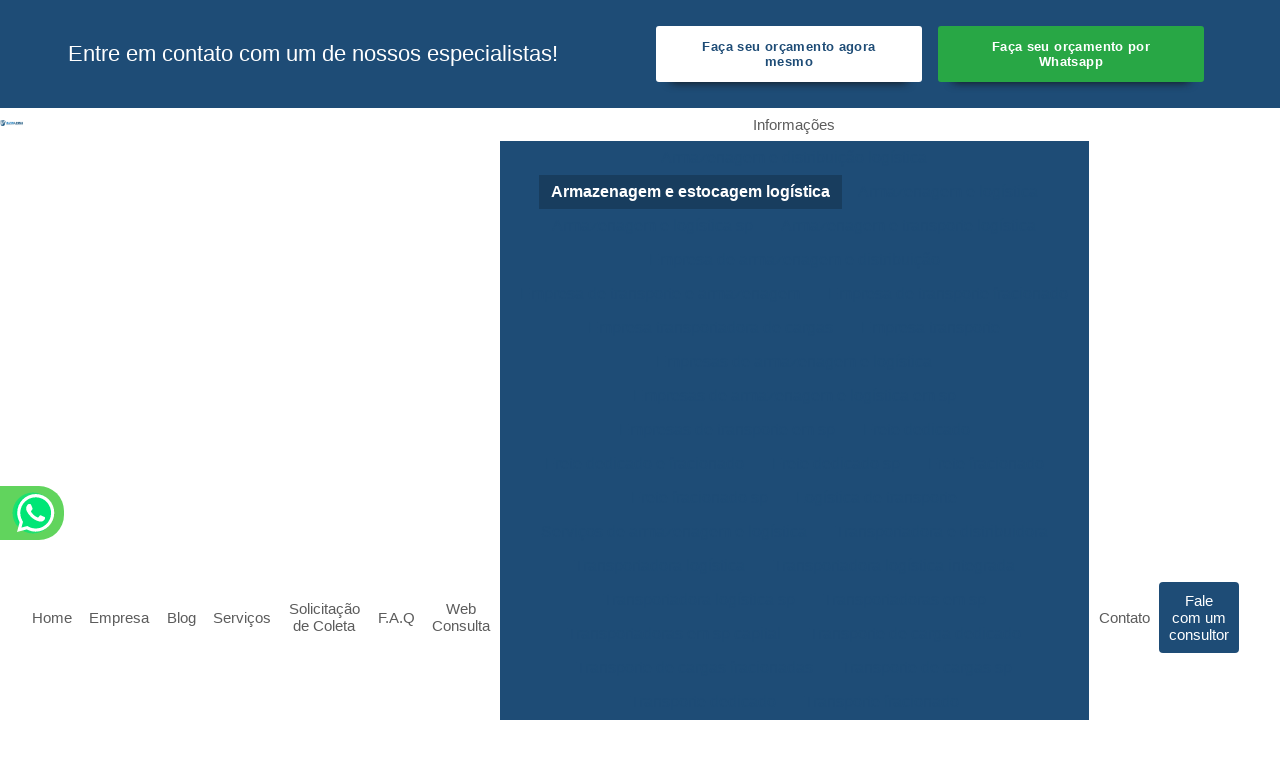

--- FILE ---
content_type: text/html; charset=UTF-8
request_url: https://www.altaloma.com.br/armazenagem-estocagem-logistica
body_size: 110015
content:
<!DOCTYPE html>
<!--[if lt IE 7]>      <html class="no-js lt-ie9 lt-ie8 lt-ie7"> <![endif]-->
<!--[if IE 7]>         <html class="no-js lt-ie9 lt-ie8"> <![endif]-->
<!--[if IE 8]>         <html class="no-js lt-ie9"> <![endif]-->
<!--[if gt IE 8]><!-->
<html class="no-js" lang="pt-br"> <!--<![endif]-->

<head>
    <meta charset="utf-8">
        	<script>
	/*! jQuery v1.9.0 | (c) 2005, 2012 jQuery Foundation, Inc. | jquery.org/license */(function(e,t){"use strict";function n(e){var t=e.length,n=st.type(e);return st.isWindow(e)?!1:1===e.nodeType&&t?!0:"array"===n||"function"!==n&&(0===t||"number"==typeof t&&t>0&&t-1 in e)}function r(e){var t=Tt[e]={};return st.each(e.match(lt)||[],function(e,n){t[n]=!0}),t}function i(e,n,r,i){if(st.acceptData(e)){var o,a,s=st.expando,u="string"==typeof n,l=e.nodeType,c=l?st.cache:e,f=l?e[s]:e[s]&&s;if(f&&c[f]&&(i||c[f].data)||!u||r!==t)return f||(l?e[s]=f=K.pop()||st.guid++:f=s),c[f]||(c[f]={},l||(c[f].toJSON=st.noop)),("object"==typeof n||"function"==typeof n)&&(i?c[f]=st.extend(c[f],n):c[f].data=st.extend(c[f].data,n)),o=c[f],i||(o.data||(o.data={}),o=o.data),r!==t&&(o[st.camelCase(n)]=r),u?(a=o[n],null==a&&(a=o[st.camelCase(n)])):a=o,a}}function o(e,t,n){if(st.acceptData(e)){var r,i,o,a=e.nodeType,u=a?st.cache:e,l=a?e[st.expando]:st.expando;if(u[l]){if(t&&(r=n?u[l]:u[l].data)){st.isArray(t)?t=t.concat(st.map(t,st.camelCase)):t in r?t=[t]:(t=st.camelCase(t),t=t in r?[t]:t.split(" "));for(i=0,o=t.length;o>i;i++)delete r[t[i]];if(!(n?s:st.isEmptyObject)(r))return}(n||(delete u[l].data,s(u[l])))&&(a?st.cleanData([e],!0):st.support.deleteExpando||u!=u.window?delete u[l]:u[l]=null)}}}function a(e,n,r){if(r===t&&1===e.nodeType){var i="data-"+n.replace(Nt,"-$1").toLowerCase();if(r=e.getAttribute(i),"string"==typeof r){try{r="true"===r?!0:"false"===r?!1:"null"===r?null:+r+""===r?+r:wt.test(r)?st.parseJSON(r):r}catch(o){}st.data(e,n,r)}else r=t}return r}function s(e){var t;for(t in e)if(("data"!==t||!st.isEmptyObject(e[t]))&&"toJSON"!==t)return!1;return!0}function u(){return!0}function l(){return!1}function c(e,t){do e=e[t];while(e&&1!==e.nodeType);return e}function f(e,t,n){if(t=t||0,st.isFunction(t))return st.grep(e,function(e,r){var i=!!t.call(e,r,e);return i===n});if(t.nodeType)return st.grep(e,function(e){return e===t===n});if("string"==typeof t){var r=st.grep(e,function(e){return 1===e.nodeType});if(Wt.test(t))return st.filter(t,r,!n);t=st.filter(t,r)}return st.grep(e,function(e){return st.inArray(e,t)>=0===n})}function p(e){var t=zt.split("|"),n=e.createDocumentFragment();if(n.createElement)for(;t.length;)n.createElement(t.pop());return n}function d(e,t){return e.getElementsByTagName(t)[0]||e.appendChild(e.ownerDocument.createElement(t))}function h(e){var t=e.getAttributeNode("type");return e.type=(t&&t.specified)+"/"+e.type,e}function g(e){var t=nn.exec(e.type);return t?e.type=t[1]:e.removeAttribute("type"),e}function m(e,t){for(var n,r=0;null!=(n=e[r]);r++)st._data(n,"globalEval",!t||st._data(t[r],"globalEval"))}function y(e,t){if(1===t.nodeType&&st.hasData(e)){var n,r,i,o=st._data(e),a=st._data(t,o),s=o.events;if(s){delete a.handle,a.events={};for(n in s)for(r=0,i=s[n].length;i>r;r++)st.event.add(t,n,s[n][r])}a.data&&(a.data=st.extend({},a.data))}}function v(e,t){var n,r,i;if(1===t.nodeType){if(n=t.nodeName.toLowerCase(),!st.support.noCloneEvent&&t[st.expando]){r=st._data(t);for(i in r.events)st.removeEvent(t,i,r.handle);t.removeAttribute(st.expando)}"script"===n&&t.text!==e.text?(h(t).text=e.text,g(t)):"object"===n?(t.parentNode&&(t.outerHTML=e.outerHTML),st.support.html5Clone&&e.innerHTML&&!st.trim(t.innerHTML)&&(t.innerHTML=e.innerHTML)):"input"===n&&Zt.test(e.type)?(t.defaultChecked=t.checked=e.checked,t.value!==e.value&&(t.value=e.value)):"option"===n?t.defaultSelected=t.selected=e.defaultSelected:("input"===n||"textarea"===n)&&(t.defaultValue=e.defaultValue)}}function b(e,n){var r,i,o=0,a=e.getElementsByTagName!==t?e.getElementsByTagName(n||"*"):e.querySelectorAll!==t?e.querySelectorAll(n||"*"):t;if(!a)for(a=[],r=e.childNodes||e;null!=(i=r[o]);o++)!n||st.nodeName(i,n)?a.push(i):st.merge(a,b(i,n));return n===t||n&&st.nodeName(e,n)?st.merge([e],a):a}function x(e){Zt.test(e.type)&&(e.defaultChecked=e.checked)}function T(e,t){if(t in e)return t;for(var n=t.charAt(0).toUpperCase()+t.slice(1),r=t,i=Nn.length;i--;)if(t=Nn[i]+n,t in e)return t;return r}function w(e,t){return e=t||e,"none"===st.css(e,"display")||!st.contains(e.ownerDocument,e)}function N(e,t){for(var n,r=[],i=0,o=e.length;o>i;i++)n=e[i],n.style&&(r[i]=st._data(n,"olddisplay"),t?(r[i]||"none"!==n.style.display||(n.style.display=""),""===n.style.display&&w(n)&&(r[i]=st._data(n,"olddisplay",S(n.nodeName)))):r[i]||w(n)||st._data(n,"olddisplay",st.css(n,"display")));for(i=0;o>i;i++)n=e[i],n.style&&(t&&"none"!==n.style.display&&""!==n.style.display||(n.style.display=t?r[i]||"":"none"));return e}function C(e,t,n){var r=mn.exec(t);return r?Math.max(0,r[1]-(n||0))+(r[2]||"px"):t}function k(e,t,n,r,i){for(var o=n===(r?"border":"content")?4:"width"===t?1:0,a=0;4>o;o+=2)"margin"===n&&(a+=st.css(e,n+wn[o],!0,i)),r?("content"===n&&(a-=st.css(e,"padding"+wn[o],!0,i)),"margin"!==n&&(a-=st.css(e,"border"+wn[o]+"Width",!0,i))):(a+=st.css(e,"padding"+wn[o],!0,i),"padding"!==n&&(a+=st.css(e,"border"+wn[o]+"Width",!0,i)));return a}function E(e,t,n){var r=!0,i="width"===t?e.offsetWidth:e.offsetHeight,o=ln(e),a=st.support.boxSizing&&"border-box"===st.css(e,"boxSizing",!1,o);if(0>=i||null==i){if(i=un(e,t,o),(0>i||null==i)&&(i=e.style[t]),yn.test(i))return i;r=a&&(st.support.boxSizingReliable||i===e.style[t]),i=parseFloat(i)||0}return i+k(e,t,n||(a?"border":"content"),r,o)+"px"}function S(e){var t=V,n=bn[e];return n||(n=A(e,t),"none"!==n&&n||(cn=(cn||st("<iframe frameborder='0' width='0' height='0'/>").css("cssText","display:block !important")).appendTo(t.documentElement),t=(cn[0].contentWindow||cn[0].contentDocument).document,t.write("<!doctype html><html><body>"),t.close(),n=A(e,t),cn.detach()),bn[e]=n),n}function A(e,t){var n=st(t.createElement(e)).appendTo(t.body),r=st.css(n[0],"display");return n.remove(),r}function j(e,t,n,r){var i;if(st.isArray(t))st.each(t,function(t,i){n||kn.test(e)?r(e,i):j(e+"["+("object"==typeof i?t:"")+"]",i,n,r)});else if(n||"object"!==st.type(t))r(e,t);else for(i in t)j(e+"["+i+"]",t[i],n,r)}function D(e){return function(t,n){"string"!=typeof t&&(n=t,t="*");var r,i=0,o=t.toLowerCase().match(lt)||[];if(st.isFunction(n))for(;r=o[i++];)"+"===r[0]?(r=r.slice(1)||"*",(e[r]=e[r]||[]).unshift(n)):(e[r]=e[r]||[]).push(n)}}function L(e,n,r,i){function o(u){var l;return a[u]=!0,st.each(e[u]||[],function(e,u){var c=u(n,r,i);return"string"!=typeof c||s||a[c]?s?!(l=c):t:(n.dataTypes.unshift(c),o(c),!1)}),l}var a={},s=e===$n;return o(n.dataTypes[0])||!a["*"]&&o("*")}function H(e,n){var r,i,o=st.ajaxSettings.flatOptions||{};for(r in n)n[r]!==t&&((o[r]?e:i||(i={}))[r]=n[r]);return i&&st.extend(!0,e,i),e}function M(e,n,r){var i,o,a,s,u=e.contents,l=e.dataTypes,c=e.responseFields;for(o in c)o in r&&(n[c[o]]=r[o]);for(;"*"===l[0];)l.shift(),i===t&&(i=e.mimeType||n.getResponseHeader("Content-Type"));if(i)for(o in u)if(u[o]&&u[o].test(i)){l.unshift(o);break}if(l[0]in r)a=l[0];else{for(o in r){if(!l[0]||e.converters[o+" "+l[0]]){a=o;break}s||(s=o)}a=a||s}return a?(a!==l[0]&&l.unshift(a),r[a]):t}function q(e,t){var n,r,i,o,a={},s=0,u=e.dataTypes.slice(),l=u[0];if(e.dataFilter&&(t=e.dataFilter(t,e.dataType)),u[1])for(n in e.converters)a[n.toLowerCase()]=e.converters[n];for(;i=u[++s];)if("*"!==i){if("*"!==l&&l!==i){if(n=a[l+" "+i]||a["* "+i],!n)for(r in a)if(o=r.split(" "),o[1]===i&&(n=a[l+" "+o[0]]||a["* "+o[0]])){n===!0?n=a[r]:a[r]!==!0&&(i=o[0],u.splice(s--,0,i));break}if(n!==!0)if(n&&e["throws"])t=n(t);else try{t=n(t)}catch(c){return{state:"parsererror",error:n?c:"No conversion from "+l+" to "+i}}}l=i}return{state:"success",data:t}}function _(){try{return new e.XMLHttpRequest}catch(t){}}function F(){try{return new e.ActiveXObject("Microsoft.XMLHTTP")}catch(t){}}function O(){return setTimeout(function(){Qn=t}),Qn=st.now()}function B(e,t){st.each(t,function(t,n){for(var r=(rr[t]||[]).concat(rr["*"]),i=0,o=r.length;o>i;i++)if(r[i].call(e,t,n))return})}function P(e,t,n){var r,i,o=0,a=nr.length,s=st.Deferred().always(function(){delete u.elem}),u=function(){if(i)return!1;for(var t=Qn||O(),n=Math.max(0,l.startTime+l.duration-t),r=n/l.duration||0,o=1-r,a=0,u=l.tweens.length;u>a;a++)l.tweens[a].run(o);return s.notifyWith(e,[l,o,n]),1>o&&u?n:(s.resolveWith(e,[l]),!1)},l=s.promise({elem:e,props:st.extend({},t),opts:st.extend(!0,{specialEasing:{}},n),originalProperties:t,originalOptions:n,startTime:Qn||O(),duration:n.duration,tweens:[],createTween:function(t,n){var r=st.Tween(e,l.opts,t,n,l.opts.specialEasing[t]||l.opts.easing);return l.tweens.push(r),r},stop:function(t){var n=0,r=t?l.tweens.length:0;if(i)return this;for(i=!0;r>n;n++)l.tweens[n].run(1);return t?s.resolveWith(e,[l,t]):s.rejectWith(e,[l,t]),this}}),c=l.props;for(R(c,l.opts.specialEasing);a>o;o++)if(r=nr[o].call(l,e,c,l.opts))return r;return B(l,c),st.isFunction(l.opts.start)&&l.opts.start.call(e,l),st.fx.timer(st.extend(u,{elem:e,anim:l,queue:l.opts.queue})),l.progress(l.opts.progress).done(l.opts.done,l.opts.complete).fail(l.opts.fail).always(l.opts.always)}function R(e,t){var n,r,i,o,a;for(n in e)if(r=st.camelCase(n),i=t[r],o=e[n],st.isArray(o)&&(i=o[1],o=e[n]=o[0]),n!==r&&(e[r]=o,delete e[n]),a=st.cssHooks[r],a&&"expand"in a){o=a.expand(o),delete e[r];for(n in o)n in e||(e[n]=o[n],t[n]=i)}else t[r]=i}function W(e,t,n){var r,i,o,a,s,u,l,c,f,p=this,d=e.style,h={},g=[],m=e.nodeType&&w(e);n.queue||(c=st._queueHooks(e,"fx"),null==c.unqueued&&(c.unqueued=0,f=c.empty.fire,c.empty.fire=function(){c.unqueued||f()}),c.unqueued++,p.always(function(){p.always(function(){c.unqueued--,st.queue(e,"fx").length||c.empty.fire()})})),1===e.nodeType&&("height"in t||"width"in t)&&(n.overflow=[d.overflow,d.overflowX,d.overflowY],"inline"===st.css(e,"display")&&"none"===st.css(e,"float")&&(st.support.inlineBlockNeedsLayout&&"inline"!==S(e.nodeName)?d.zoom=1:d.display="inline-block")),n.overflow&&(d.overflow="hidden",st.support.shrinkWrapBlocks||p.done(function(){d.overflow=n.overflow[0],d.overflowX=n.overflow[1],d.overflowY=n.overflow[2]}));for(r in t)if(o=t[r],Zn.exec(o)){if(delete t[r],u=u||"toggle"===o,o===(m?"hide":"show"))continue;g.push(r)}if(a=g.length){s=st._data(e,"fxshow")||st._data(e,"fxshow",{}),"hidden"in s&&(m=s.hidden),u&&(s.hidden=!m),m?st(e).show():p.done(function(){st(e).hide()}),p.done(function(){var t;st._removeData(e,"fxshow");for(t in h)st.style(e,t,h[t])});for(r=0;a>r;r++)i=g[r],l=p.createTween(i,m?s[i]:0),h[i]=s[i]||st.style(e,i),i in s||(s[i]=l.start,m&&(l.end=l.start,l.start="width"===i||"height"===i?1:0))}}function $(e,t,n,r,i){return new $.prototype.init(e,t,n,r,i)}function I(e,t){var n,r={height:e},i=0;for(t=t?1:0;4>i;i+=2-t)n=wn[i],r["margin"+n]=r["padding"+n]=e;return t&&(r.opacity=r.width=e),r}function z(e){return st.isWindow(e)?e:9===e.nodeType?e.defaultView||e.parentWindow:!1}var X,U,V=e.document,Y=e.location,J=e.jQuery,G=e.$,Q={},K=[],Z="1.9.0",et=K.concat,tt=K.push,nt=K.slice,rt=K.indexOf,it=Q.toString,ot=Q.hasOwnProperty,at=Z.trim,st=function(e,t){return new st.fn.init(e,t,X)},ut=/[+-]?(?:\d*\.|)\d+(?:[eE][+-]?\d+|)/.source,lt=/\S+/g,ct=/^[\s\uFEFF\xA0]+|[\s\uFEFF\xA0]+$/g,ft=/^(?:(<[\w\W]+>)[^>]*|#([\w-]*))$/,pt=/^<(\w+)\s*\/?>(?:<\/\1>|)$/,dt=/^[\],:{}\s]*$/,ht=/(?:^|:|,)(?:\s*\[)+/g,gt=/\\(?:["\\\/bfnrt]|u[\da-fA-F]{4})/g,mt=/"[^"\\\r\n]*"|true|false|null|-?(?:\d+\.|)\d+(?:[eE][+-]?\d+|)/g,yt=/^-ms-/,vt=/-([\da-z])/gi,bt=function(e,t){return t.toUpperCase()},xt=function(){V.addEventListener?(V.removeEventListener("DOMContentLoaded",xt,!1),st.ready()):"complete"===V.readyState&&(V.detachEvent("onreadystatechange",xt),st.ready())};st.fn=st.prototype={jquery:Z,constructor:st,init:function(e,n,r){var i,o;if(!e)return this;if("string"==typeof e){if(i="<"===e.charAt(0)&&">"===e.charAt(e.length-1)&&e.length>=3?[null,e,null]:ft.exec(e),!i||!i[1]&&n)return!n||n.jquery?(n||r).find(e):this.constructor(n).find(e);if(i[1]){if(n=n instanceof st?n[0]:n,st.merge(this,st.parseHTML(i[1],n&&n.nodeType?n.ownerDocument||n:V,!0)),pt.test(i[1])&&st.isPlainObject(n))for(i in n)st.isFunction(this[i])?this[i](n[i]):this.attr(i,n[i]);return this}if(o=V.getElementById(i[2]),o&&o.parentNode){if(o.id!==i[2])return r.find(e);this.length=1,this[0]=o}return this.context=V,this.selector=e,this}return e.nodeType?(this.context=this[0]=e,this.length=1,this):st.isFunction(e)?r.ready(e):(e.selector!==t&&(this.selector=e.selector,this.context=e.context),st.makeArray(e,this))},selector:"",length:0,size:function(){return this.length},toArray:function(){return nt.call(this)},get:function(e){return null==e?this.toArray():0>e?this[this.length+e]:this[e]},pushStack:function(e){var t=st.merge(this.constructor(),e);return t.prevObject=this,t.context=this.context,t},each:function(e,t){return st.each(this,e,t)},ready:function(e){return st.ready.promise().done(e),this},slice:function(){return this.pushStack(nt.apply(this,arguments))},first:function(){return this.eq(0)},last:function(){return this.eq(-1)},eq:function(e){var t=this.length,n=+e+(0>e?t:0);return this.pushStack(n>=0&&t>n?[this[n]]:[])},map:function(e){return this.pushStack(st.map(this,function(t,n){return e.call(t,n,t)}))},end:function(){return this.prevObject||this.constructor(null)},push:tt,sort:[].sort,splice:[].splice},st.fn.init.prototype=st.fn,st.extend=st.fn.extend=function(){var e,n,r,i,o,a,s=arguments[0]||{},u=1,l=arguments.length,c=!1;for("boolean"==typeof s&&(c=s,s=arguments[1]||{},u=2),"object"==typeof s||st.isFunction(s)||(s={}),l===u&&(s=this,--u);l>u;u++)if(null!=(e=arguments[u]))for(n in e)r=s[n],i=e[n],s!==i&&(c&&i&&(st.isPlainObject(i)||(o=st.isArray(i)))?(o?(o=!1,a=r&&st.isArray(r)?r:[]):a=r&&st.isPlainObject(r)?r:{},s[n]=st.extend(c,a,i)):i!==t&&(s[n]=i));return s},st.extend({noConflict:function(t){return e.$===st&&(e.$=G),t&&e.jQuery===st&&(e.jQuery=J),st},isReady:!1,readyWait:1,holdReady:function(e){e?st.readyWait++:st.ready(!0)},ready:function(e){if(e===!0?!--st.readyWait:!st.isReady){if(!V.body)return setTimeout(st.ready);st.isReady=!0,e!==!0&&--st.readyWait>0||(U.resolveWith(V,[st]),st.fn.trigger&&st(V).trigger("ready").off("ready"))}},isFunction:function(e){return"function"===st.type(e)},isArray:Array.isArray||function(e){return"array"===st.type(e)},isWindow:function(e){return null!=e&&e==e.window},isNumeric:function(e){return!isNaN(parseFloat(e))&&isFinite(e)},type:function(e){return null==e?e+"":"object"==typeof e||"function"==typeof e?Q[it.call(e)]||"object":typeof e},isPlainObject:function(e){if(!e||"object"!==st.type(e)||e.nodeType||st.isWindow(e))return!1;try{if(e.constructor&&!ot.call(e,"constructor")&&!ot.call(e.constructor.prototype,"isPrototypeOf"))return!1}catch(n){return!1}var r;for(r in e);return r===t||ot.call(e,r)},isEmptyObject:function(e){var t;for(t in e)return!1;return!0},error:function(e){throw Error(e)},parseHTML:function(e,t,n){if(!e||"string"!=typeof e)return null;"boolean"==typeof t&&(n=t,t=!1),t=t||V;var r=pt.exec(e),i=!n&&[];return r?[t.createElement(r[1])]:(r=st.buildFragment([e],t,i),i&&st(i).remove(),st.merge([],r.childNodes))},parseJSON:function(n){return e.JSON&&e.JSON.parse?e.JSON.parse(n):null===n?n:"string"==typeof n&&(n=st.trim(n),n&&dt.test(n.replace(gt,"@").replace(mt,"]").replace(ht,"")))?Function("return "+n)():(st.error("Invalid JSON: "+n),t)},parseXML:function(n){var r,i;if(!n||"string"!=typeof n)return null;try{e.DOMParser?(i=new DOMParser,r=i.parseFromString(n,"text/xml")):(r=new ActiveXObject("Microsoft.XMLDOM"),r.async="false",r.loadXML(n))}catch(o){r=t}return r&&r.documentElement&&!r.getElementsByTagName("parsererror").length||st.error("Invalid XML: "+n),r},noop:function(){},globalEval:function(t){t&&st.trim(t)&&(e.execScript||function(t){e.eval.call(e,t)})(t)},camelCase:function(e){return e.replace(yt,"ms-").replace(vt,bt)},nodeName:function(e,t){return e.nodeName&&e.nodeName.toLowerCase()===t.toLowerCase()},each:function(e,t,r){var i,o=0,a=e.length,s=n(e);if(r){if(s)for(;a>o&&(i=t.apply(e[o],r),i!==!1);o++);else for(o in e)if(i=t.apply(e[o],r),i===!1)break}else if(s)for(;a>o&&(i=t.call(e[o],o,e[o]),i!==!1);o++);else for(o in e)if(i=t.call(e[o],o,e[o]),i===!1)break;return e},trim:at&&!at.call("\ufeff\u00a0")?function(e){return null==e?"":at.call(e)}:function(e){return null==e?"":(e+"").replace(ct,"")},makeArray:function(e,t){var r=t||[];return null!=e&&(n(Object(e))?st.merge(r,"string"==typeof e?[e]:e):tt.call(r,e)),r},inArray:function(e,t,n){var r;if(t){if(rt)return rt.call(t,e,n);for(r=t.length,n=n?0>n?Math.max(0,r+n):n:0;r>n;n++)if(n in t&&t[n]===e)return n}return-1},merge:function(e,n){var r=n.length,i=e.length,o=0;if("number"==typeof r)for(;r>o;o++)e[i++]=n[o];else for(;n[o]!==t;)e[i++]=n[o++];return e.length=i,e},grep:function(e,t,n){var r,i=[],o=0,a=e.length;for(n=!!n;a>o;o++)r=!!t(e[o],o),n!==r&&i.push(e[o]);return i},map:function(e,t,r){var i,o=0,a=e.length,s=n(e),u=[];if(s)for(;a>o;o++)i=t(e[o],o,r),null!=i&&(u[u.length]=i);else for(o in e)i=t(e[o],o,r),null!=i&&(u[u.length]=i);return et.apply([],u)},guid:1,proxy:function(e,n){var r,i,o;return"string"==typeof n&&(r=e[n],n=e,e=r),st.isFunction(e)?(i=nt.call(arguments,2),o=function(){return e.apply(n||this,i.concat(nt.call(arguments)))},o.guid=e.guid=e.guid||st.guid++,o):t},access:function(e,n,r,i,o,a,s){var u=0,l=e.length,c=null==r;if("object"===st.type(r)){o=!0;for(u in r)st.access(e,n,u,r[u],!0,a,s)}else if(i!==t&&(o=!0,st.isFunction(i)||(s=!0),c&&(s?(n.call(e,i),n=null):(c=n,n=function(e,t,n){return c.call(st(e),n)})),n))for(;l>u;u++)n(e[u],r,s?i:i.call(e[u],u,n(e[u],r)));return o?e:c?n.call(e):l?n(e[0],r):a},now:function(){return(new Date).getTime()}}),st.ready.promise=function(t){if(!U)if(U=st.Deferred(),"complete"===V.readyState)setTimeout(st.ready);else if(V.addEventListener)V.addEventListener("DOMContentLoaded",xt,!1),e.addEventListener("load",st.ready,!1);else{V.attachEvent("onreadystatechange",xt),e.attachEvent("onload",st.ready);var n=!1;try{n=null==e.frameElement&&V.documentElement}catch(r){}n&&n.doScroll&&function i(){if(!st.isReady){try{n.doScroll("left")}catch(e){return setTimeout(i,50)}st.ready()}}()}return U.promise(t)},st.each("Boolean Number String Function Array Date RegExp Object Error".split(" "),function(e,t){Q["[object "+t+"]"]=t.toLowerCase()}),X=st(V);var Tt={};st.Callbacks=function(e){e="string"==typeof e?Tt[e]||r(e):st.extend({},e);var n,i,o,a,s,u,l=[],c=!e.once&&[],f=function(t){for(n=e.memory&&t,i=!0,u=a||0,a=0,s=l.length,o=!0;l&&s>u;u++)if(l[u].apply(t[0],t[1])===!1&&e.stopOnFalse){n=!1;break}o=!1,l&&(c?c.length&&f(c.shift()):n?l=[]:p.disable())},p={add:function(){if(l){var t=l.length;(function r(t){st.each(t,function(t,n){var i=st.type(n);"function"===i?e.unique&&p.has(n)||l.push(n):n&&n.length&&"string"!==i&&r(n)})})(arguments),o?s=l.length:n&&(a=t,f(n))}return this},remove:function(){return l&&st.each(arguments,function(e,t){for(var n;(n=st.inArray(t,l,n))>-1;)l.splice(n,1),o&&(s>=n&&s--,u>=n&&u--)}),this},has:function(e){return st.inArray(e,l)>-1},empty:function(){return l=[],this},disable:function(){return l=c=n=t,this},disabled:function(){return!l},lock:function(){return c=t,n||p.disable(),this},locked:function(){return!c},fireWith:function(e,t){return t=t||[],t=[e,t.slice?t.slice():t],!l||i&&!c||(o?c.push(t):f(t)),this},fire:function(){return p.fireWith(this,arguments),this},fired:function(){return!!i}};return p},st.extend({Deferred:function(e){var t=[["resolve","done",st.Callbacks("once memory"),"resolved"],["reject","fail",st.Callbacks("once memory"),"rejected"],["notify","progress",st.Callbacks("memory")]],n="pending",r={state:function(){return n},always:function(){return i.done(arguments).fail(arguments),this},then:function(){var e=arguments;return st.Deferred(function(n){st.each(t,function(t,o){var a=o[0],s=st.isFunction(e[t])&&e[t];i[o[1]](function(){var e=s&&s.apply(this,arguments);e&&st.isFunction(e.promise)?e.promise().done(n.resolve).fail(n.reject).progress(n.notify):n[a+"With"](this===r?n.promise():this,s?[e]:arguments)})}),e=null}).promise()},promise:function(e){return null!=e?st.extend(e,r):r}},i={};return r.pipe=r.then,st.each(t,function(e,o){var a=o[2],s=o[3];r[o[1]]=a.add,s&&a.add(function(){n=s},t[1^e][2].disable,t[2][2].lock),i[o[0]]=function(){return i[o[0]+"With"](this===i?r:this,arguments),this},i[o[0]+"With"]=a.fireWith}),r.promise(i),e&&e.call(i,i),i},when:function(e){var t,n,r,i=0,o=nt.call(arguments),a=o.length,s=1!==a||e&&st.isFunction(e.promise)?a:0,u=1===s?e:st.Deferred(),l=function(e,n,r){return function(i){n[e]=this,r[e]=arguments.length>1?nt.call(arguments):i,r===t?u.notifyWith(n,r):--s||u.resolveWith(n,r)}};if(a>1)for(t=Array(a),n=Array(a),r=Array(a);a>i;i++)o[i]&&st.isFunction(o[i].promise)?o[i].promise().done(l(i,r,o)).fail(u.reject).progress(l(i,n,t)):--s;return s||u.resolveWith(r,o),u.promise()}}),st.support=function(){var n,r,i,o,a,s,u,l,c,f,p=V.createElement("div");if(p.setAttribute("className","t"),p.innerHTML="  <link/><table></table><a href='/a'>a</a><input type='checkbox'>",r=p.getElementsByTagName("*"),i=p.getElementsByTagName("a")[0],!r||!i||!r.length)return{};o=V.createElement("select"),a=o.appendChild(V.createElement("option")),s=p.getElementsByTagName("input")[0],i.style.cssText="top:1px;float:left;opacity:.5",n={getSetAttribute:"t"!==p.className,leadingWhitespace:3===p.firstChild.nodeType,tbody:!p.getElementsByTagName("tbody").length,htmlSerialize:!!p.getElementsByTagName("link").length,style:/top/.test(i.getAttribute("style")),hrefNormalized:"/a"===i.getAttribute("href"),opacity:/^0.5/.test(i.style.opacity),cssFloat:!!i.style.cssFloat,checkOn:!!s.value,optSelected:a.selected,enctype:!!V.createElement("form").enctype,html5Clone:"<:nav></:nav>"!==V.createElement("nav").cloneNode(!0).outerHTML,boxModel:"CSS1Compat"===V.compatMode,deleteExpando:!0,noCloneEvent:!0,inlineBlockNeedsLayout:!1,shrinkWrapBlocks:!1,reliableMarginRight:!0,boxSizingReliable:!0,pixelPosition:!1},s.checked=!0,n.noCloneChecked=s.cloneNode(!0).checked,o.disabled=!0,n.optDisabled=!a.disabled;try{delete p.test}catch(d){n.deleteExpando=!1}s=V.createElement("input"),s.setAttribute("value",""),n.input=""===s.getAttribute("value"),s.value="t",s.setAttribute("type","radio"),n.radioValue="t"===s.value,s.setAttribute("checked","t"),s.setAttribute("name","t"),u=V.createDocumentFragment(),u.appendChild(s),n.appendChecked=s.checked,n.checkClone=u.cloneNode(!0).cloneNode(!0).lastChild.checked,p.attachEvent&&(p.attachEvent("onclick",function(){n.noCloneEvent=!1}),p.cloneNode(!0).click());for(f in{submit:!0,change:!0,focusin:!0})p.setAttribute(l="on"+f,"t"),n[f+"Bubbles"]=l in e||p.attributes[l].expando===!1;return p.style.backgroundClip="content-box",p.cloneNode(!0).style.backgroundClip="",n.clearCloneStyle="content-box"===p.style.backgroundClip,st(function(){var r,i,o,a="padding:0;margin:0;border:0;display:block;box-sizing:content-box;-moz-box-sizing:content-box;-webkit-box-sizing:content-box;",s=V.getElementsByTagName("body")[0];s&&(r=V.createElement("div"),r.style.cssText="border:0;width:0;height:0;position:absolute;top:0;left:-9999px;margin-top:1px",s.appendChild(r).appendChild(p),p.innerHTML="<table><tr><td></td><td>t</td></tr></table>",o=p.getElementsByTagName("td"),o[0].style.cssText="padding:0;margin:0;border:0;display:none",c=0===o[0].offsetHeight,o[0].style.display="",o[1].style.display="none",n.reliableHiddenOffsets=c&&0===o[0].offsetHeight,p.innerHTML="",p.style.cssText="box-sizing:border-box;-moz-box-sizing:border-box;-webkit-box-sizing:border-box;padding:1px;border:1px;display:block;width:4px;margin-top:1%;position:absolute;top:1%;",n.boxSizing=4===p.offsetWidth,n.doesNotIncludeMarginInBodyOffset=1!==s.offsetTop,e.getComputedStyle&&(n.pixelPosition="1%"!==(e.getComputedStyle(p,null)||{}).top,n.boxSizingReliable="4px"===(e.getComputedStyle(p,null)||{width:"4px"}).width,i=p.appendChild(V.createElement("div")),i.style.cssText=p.style.cssText=a,i.style.marginRight=i.style.width="0",p.style.width="1px",n.reliableMarginRight=!parseFloat((e.getComputedStyle(i,null)||{}).marginRight)),p.style.zoom!==t&&(p.innerHTML="",p.style.cssText=a+"width:1px;padding:1px;display:inline;zoom:1",n.inlineBlockNeedsLayout=3===p.offsetWidth,p.style.display="block",p.innerHTML="<div></div>",p.firstChild.style.width="5px",n.shrinkWrapBlocks=3!==p.offsetWidth,s.style.zoom=1),s.removeChild(r),r=p=o=i=null)}),r=o=u=a=i=s=null,n}();var wt=/(?:\{[\s\S]*\}|\[[\s\S]*\])$/,Nt=/([A-Z])/g;st.extend({cache:{},expando:"jQuery"+(Z+Math.random()).replace(/\D/g,""),noData:{embed:!0,object:"clsid:D27CDB6E-AE6D-11cf-96B8-444553540000",applet:!0},hasData:function(e){return e=e.nodeType?st.cache[e[st.expando]]:e[st.expando],!!e&&!s(e)},data:function(e,t,n){return i(e,t,n,!1)},removeData:function(e,t){return o(e,t,!1)},_data:function(e,t,n){return i(e,t,n,!0)},_removeData:function(e,t){return o(e,t,!0)},acceptData:function(e){var t=e.nodeName&&st.noData[e.nodeName.toLowerCase()];return!t||t!==!0&&e.getAttribute("classid")===t}}),st.fn.extend({data:function(e,n){var r,i,o=this[0],s=0,u=null;if(e===t){if(this.length&&(u=st.data(o),1===o.nodeType&&!st._data(o,"parsedAttrs"))){for(r=o.attributes;r.length>s;s++)i=r[s].name,i.indexOf("data-")||(i=st.camelCase(i.substring(5)),a(o,i,u[i]));st._data(o,"parsedAttrs",!0)}return u}return"object"==typeof e?this.each(function(){st.data(this,e)}):st.access(this,function(n){return n===t?o?a(o,e,st.data(o,e)):null:(this.each(function(){st.data(this,e,n)}),t)},null,n,arguments.length>1,null,!0)},removeData:function(e){return this.each(function(){st.removeData(this,e)})}}),st.extend({queue:function(e,n,r){var i;return e?(n=(n||"fx")+"queue",i=st._data(e,n),r&&(!i||st.isArray(r)?i=st._data(e,n,st.makeArray(r)):i.push(r)),i||[]):t},dequeue:function(e,t){t=t||"fx";var n=st.queue(e,t),r=n.length,i=n.shift(),o=st._queueHooks(e,t),a=function(){st.dequeue(e,t)};"inprogress"===i&&(i=n.shift(),r--),o.cur=i,i&&("fx"===t&&n.unshift("inprogress"),delete o.stop,i.call(e,a,o)),!r&&o&&o.empty.fire()},_queueHooks:function(e,t){var n=t+"queueHooks";return st._data(e,n)||st._data(e,n,{empty:st.Callbacks("once memory").add(function(){st._removeData(e,t+"queue"),st._removeData(e,n)})})}}),st.fn.extend({queue:function(e,n){var r=2;return"string"!=typeof e&&(n=e,e="fx",r--),r>arguments.length?st.queue(this[0],e):n===t?this:this.each(function(){var t=st.queue(this,e,n);st._queueHooks(this,e),"fx"===e&&"inprogress"!==t[0]&&st.dequeue(this,e)})},dequeue:function(e){return this.each(function(){st.dequeue(this,e)})},delay:function(e,t){return e=st.fx?st.fx.speeds[e]||e:e,t=t||"fx",this.queue(t,function(t,n){var r=setTimeout(t,e);n.stop=function(){clearTimeout(r)}})},clearQueue:function(e){return this.queue(e||"fx",[])},promise:function(e,n){var r,i=1,o=st.Deferred(),a=this,s=this.length,u=function(){--i||o.resolveWith(a,[a])};for("string"!=typeof e&&(n=e,e=t),e=e||"fx";s--;)r=st._data(a[s],e+"queueHooks"),r&&r.empty&&(i++,r.empty.add(u));return u(),o.promise(n)}});var Ct,kt,Et=/[\t\r\n]/g,St=/\r/g,At=/^(?:input|select|textarea|button|object)$/i,jt=/^(?:a|area)$/i,Dt=/^(?:checked|selected|autofocus|autoplay|async|controls|defer|disabled|hidden|loop|multiple|open|readonly|required|scoped)$/i,Lt=/^(?:checked|selected)$/i,Ht=st.support.getSetAttribute,Mt=st.support.input;st.fn.extend({attr:function(e,t){return st.access(this,st.attr,e,t,arguments.length>1)},removeAttr:function(e){return this.each(function(){st.removeAttr(this,e)})},prop:function(e,t){return st.access(this,st.prop,e,t,arguments.length>1)},removeProp:function(e){return e=st.propFix[e]||e,this.each(function(){try{this[e]=t,delete this[e]}catch(n){}})},addClass:function(e){var t,n,r,i,o,a=0,s=this.length,u="string"==typeof e&&e;if(st.isFunction(e))return this.each(function(t){st(this).addClass(e.call(this,t,this.className))});if(u)for(t=(e||"").match(lt)||[];s>a;a++)if(n=this[a],r=1===n.nodeType&&(n.className?(" "+n.className+" ").replace(Et," "):" ")){for(o=0;i=t[o++];)0>r.indexOf(" "+i+" ")&&(r+=i+" ");n.className=st.trim(r)}return this},removeClass:function(e){var t,n,r,i,o,a=0,s=this.length,u=0===arguments.length||"string"==typeof e&&e;if(st.isFunction(e))return this.each(function(t){st(this).removeClass(e.call(this,t,this.className))});if(u)for(t=(e||"").match(lt)||[];s>a;a++)if(n=this[a],r=1===n.nodeType&&(n.className?(" "+n.className+" ").replace(Et," "):"")){for(o=0;i=t[o++];)for(;r.indexOf(" "+i+" ")>=0;)r=r.replace(" "+i+" "," ");n.className=e?st.trim(r):""}return this},toggleClass:function(e,t){var n=typeof e,r="boolean"==typeof t;return st.isFunction(e)?this.each(function(n){st(this).toggleClass(e.call(this,n,this.className,t),t)}):this.each(function(){if("string"===n)for(var i,o=0,a=st(this),s=t,u=e.match(lt)||[];i=u[o++];)s=r?s:!a.hasClass(i),a[s?"addClass":"removeClass"](i);else("undefined"===n||"boolean"===n)&&(this.className&&st._data(this,"__className__",this.className),this.className=this.className||e===!1?"":st._data(this,"__className__")||"")})},hasClass:function(e){for(var t=" "+e+" ",n=0,r=this.length;r>n;n++)if(1===this[n].nodeType&&(" "+this[n].className+" ").replace(Et," ").indexOf(t)>=0)return!0;return!1},val:function(e){var n,r,i,o=this[0];{if(arguments.length)return i=st.isFunction(e),this.each(function(r){var o,a=st(this);1===this.nodeType&&(o=i?e.call(this,r,a.val()):e,null==o?o="":"number"==typeof o?o+="":st.isArray(o)&&(o=st.map(o,function(e){return null==e?"":e+""})),n=st.valHooks[this.type]||st.valHooks[this.nodeName.toLowerCase()],n&&"set"in n&&n.set(this,o,"value")!==t||(this.value=o))});if(o)return n=st.valHooks[o.type]||st.valHooks[o.nodeName.toLowerCase()],n&&"get"in n&&(r=n.get(o,"value"))!==t?r:(r=o.value,"string"==typeof r?r.replace(St,""):null==r?"":r)}}}),st.extend({valHooks:{option:{get:function(e){var t=e.attributes.value;return!t||t.specified?e.value:e.text}},select:{get:function(e){for(var t,n,r=e.options,i=e.selectedIndex,o="select-one"===e.type||0>i,a=o?null:[],s=o?i+1:r.length,u=0>i?s:o?i:0;s>u;u++)if(n=r[u],!(!n.selected&&u!==i||(st.support.optDisabled?n.disabled:null!==n.getAttribute("disabled"))||n.parentNode.disabled&&st.nodeName(n.parentNode,"optgroup"))){if(t=st(n).val(),o)return t;a.push(t)}return a},set:function(e,t){var n=st.makeArray(t);return st(e).find("option").each(function(){this.selected=st.inArray(st(this).val(),n)>=0}),n.length||(e.selectedIndex=-1),n}}},attr:function(e,n,r){var i,o,a,s=e.nodeType;if(e&&3!==s&&8!==s&&2!==s)return e.getAttribute===t?st.prop(e,n,r):(a=1!==s||!st.isXMLDoc(e),a&&(n=n.toLowerCase(),o=st.attrHooks[n]||(Dt.test(n)?kt:Ct)),r===t?o&&a&&"get"in o&&null!==(i=o.get(e,n))?i:(e.getAttribute!==t&&(i=e.getAttribute(n)),null==i?t:i):null!==r?o&&a&&"set"in o&&(i=o.set(e,r,n))!==t?i:(e.setAttribute(n,r+""),r):(st.removeAttr(e,n),t))},removeAttr:function(e,t){var n,r,i=0,o=t&&t.match(lt);if(o&&1===e.nodeType)for(;n=o[i++];)r=st.propFix[n]||n,Dt.test(n)?!Ht&&Lt.test(n)?e[st.camelCase("default-"+n)]=e[r]=!1:e[r]=!1:st.attr(e,n,""),e.removeAttribute(Ht?n:r)},attrHooks:{type:{set:function(e,t){if(!st.support.radioValue&&"radio"===t&&st.nodeName(e,"input")){var n=e.value;return e.setAttribute("type",t),n&&(e.value=n),t}}}},propFix:{tabindex:"tabIndex",readonly:"readOnly","for":"htmlFor","class":"className",maxlength:"maxLength",cellspacing:"cellSpacing",cellpadding:"cellPadding",rowspan:"rowSpan",colspan:"colSpan",usemap:"useMap",frameborder:"frameBorder",contenteditable:"contentEditable"},prop:function(e,n,r){var i,o,a,s=e.nodeType;if(e&&3!==s&&8!==s&&2!==s)return a=1!==s||!st.isXMLDoc(e),a&&(n=st.propFix[n]||n,o=st.propHooks[n]),r!==t?o&&"set"in o&&(i=o.set(e,r,n))!==t?i:e[n]=r:o&&"get"in o&&null!==(i=o.get(e,n))?i:e[n]},propHooks:{tabIndex:{get:function(e){var n=e.getAttributeNode("tabindex");return n&&n.specified?parseInt(n.value,10):At.test(e.nodeName)||jt.test(e.nodeName)&&e.href?0:t}}}}),kt={get:function(e,n){var r=st.prop(e,n),i="boolean"==typeof r&&e.getAttribute(n),o="boolean"==typeof r?Mt&&Ht?null!=i:Lt.test(n)?e[st.camelCase("default-"+n)]:!!i:e.getAttributeNode(n);return o&&o.value!==!1?n.toLowerCase():t},set:function(e,t,n){return t===!1?st.removeAttr(e,n):Mt&&Ht||!Lt.test(n)?e.setAttribute(!Ht&&st.propFix[n]||n,n):e[st.camelCase("default-"+n)]=e[n]=!0,n}},Mt&&Ht||(st.attrHooks.value={get:function(e,n){var r=e.getAttributeNode(n);return st.nodeName(e,"input")?e.defaultValue:r&&r.specified?r.value:t
},set:function(e,n,r){return st.nodeName(e,"input")?(e.defaultValue=n,t):Ct&&Ct.set(e,n,r)}}),Ht||(Ct=st.valHooks.button={get:function(e,n){var r=e.getAttributeNode(n);return r&&("id"===n||"name"===n||"coords"===n?""!==r.value:r.specified)?r.value:t},set:function(e,n,r){var i=e.getAttributeNode(r);return i||e.setAttributeNode(i=e.ownerDocument.createAttribute(r)),i.value=n+="","value"===r||n===e.getAttribute(r)?n:t}},st.attrHooks.contenteditable={get:Ct.get,set:function(e,t,n){Ct.set(e,""===t?!1:t,n)}},st.each(["width","height"],function(e,n){st.attrHooks[n]=st.extend(st.attrHooks[n],{set:function(e,r){return""===r?(e.setAttribute(n,"auto"),r):t}})})),st.support.hrefNormalized||(st.each(["href","src","width","height"],function(e,n){st.attrHooks[n]=st.extend(st.attrHooks[n],{get:function(e){var r=e.getAttribute(n,2);return null==r?t:r}})}),st.each(["href","src"],function(e,t){st.propHooks[t]={get:function(e){return e.getAttribute(t,4)}}})),st.support.style||(st.attrHooks.style={get:function(e){return e.style.cssText||t},set:function(e,t){return e.style.cssText=t+""}}),st.support.optSelected||(st.propHooks.selected=st.extend(st.propHooks.selected,{get:function(e){var t=e.parentNode;return t&&(t.selectedIndex,t.parentNode&&t.parentNode.selectedIndex),null}})),st.support.enctype||(st.propFix.enctype="encoding"),st.support.checkOn||st.each(["radio","checkbox"],function(){st.valHooks[this]={get:function(e){return null===e.getAttribute("value")?"on":e.value}}}),st.each(["radio","checkbox"],function(){st.valHooks[this]=st.extend(st.valHooks[this],{set:function(e,n){return st.isArray(n)?e.checked=st.inArray(st(e).val(),n)>=0:t}})});var qt=/^(?:input|select|textarea)$/i,_t=/^key/,Ft=/^(?:mouse|contextmenu)|click/,Ot=/^(?:focusinfocus|focusoutblur)$/,Bt=/^([^.]*)(?:\.(.+)|)$/;st.event={global:{},add:function(e,n,r,i,o){var a,s,u,l,c,f,p,d,h,g,m,y=3!==e.nodeType&&8!==e.nodeType&&st._data(e);if(y){for(r.handler&&(a=r,r=a.handler,o=a.selector),r.guid||(r.guid=st.guid++),(l=y.events)||(l=y.events={}),(s=y.handle)||(s=y.handle=function(e){return st===t||e&&st.event.triggered===e.type?t:st.event.dispatch.apply(s.elem,arguments)},s.elem=e),n=(n||"").match(lt)||[""],c=n.length;c--;)u=Bt.exec(n[c])||[],h=m=u[1],g=(u[2]||"").split(".").sort(),p=st.event.special[h]||{},h=(o?p.delegateType:p.bindType)||h,p=st.event.special[h]||{},f=st.extend({type:h,origType:m,data:i,handler:r,guid:r.guid,selector:o,needsContext:o&&st.expr.match.needsContext.test(o),namespace:g.join(".")},a),(d=l[h])||(d=l[h]=[],d.delegateCount=0,p.setup&&p.setup.call(e,i,g,s)!==!1||(e.addEventListener?e.addEventListener(h,s,!1):e.attachEvent&&e.attachEvent("on"+h,s))),p.add&&(p.add.call(e,f),f.handler.guid||(f.handler.guid=r.guid)),o?d.splice(d.delegateCount++,0,f):d.push(f),st.event.global[h]=!0;e=null}},remove:function(e,t,n,r,i){var o,a,s,u,l,c,f,p,d,h,g,m=st.hasData(e)&&st._data(e);if(m&&(u=m.events)){for(t=(t||"").match(lt)||[""],l=t.length;l--;)if(s=Bt.exec(t[l])||[],d=g=s[1],h=(s[2]||"").split(".").sort(),d){for(f=st.event.special[d]||{},d=(r?f.delegateType:f.bindType)||d,p=u[d]||[],s=s[2]&&RegExp("(^|\\.)"+h.join("\\.(?:.*\\.|)")+"(\\.|$)"),a=o=p.length;o--;)c=p[o],!i&&g!==c.origType||n&&n.guid!==c.guid||s&&!s.test(c.namespace)||r&&r!==c.selector&&("**"!==r||!c.selector)||(p.splice(o,1),c.selector&&p.delegateCount--,f.remove&&f.remove.call(e,c));a&&!p.length&&(f.teardown&&f.teardown.call(e,h,m.handle)!==!1||st.removeEvent(e,d,m.handle),delete u[d])}else for(d in u)st.event.remove(e,d+t[l],n,r,!0);st.isEmptyObject(u)&&(delete m.handle,st._removeData(e,"events"))}},trigger:function(n,r,i,o){var a,s,u,l,c,f,p,d=[i||V],h=n.type||n,g=n.namespace?n.namespace.split("."):[];if(s=u=i=i||V,3!==i.nodeType&&8!==i.nodeType&&!Ot.test(h+st.event.triggered)&&(h.indexOf(".")>=0&&(g=h.split("."),h=g.shift(),g.sort()),c=0>h.indexOf(":")&&"on"+h,n=n[st.expando]?n:new st.Event(h,"object"==typeof n&&n),n.isTrigger=!0,n.namespace=g.join("."),n.namespace_re=n.namespace?RegExp("(^|\\.)"+g.join("\\.(?:.*\\.|)")+"(\\.|$)"):null,n.result=t,n.target||(n.target=i),r=null==r?[n]:st.makeArray(r,[n]),p=st.event.special[h]||{},o||!p.trigger||p.trigger.apply(i,r)!==!1)){if(!o&&!p.noBubble&&!st.isWindow(i)){for(l=p.delegateType||h,Ot.test(l+h)||(s=s.parentNode);s;s=s.parentNode)d.push(s),u=s;u===(i.ownerDocument||V)&&d.push(u.defaultView||u.parentWindow||e)}for(a=0;(s=d[a++])&&!n.isPropagationStopped();)n.type=a>1?l:p.bindType||h,f=(st._data(s,"events")||{})[n.type]&&st._data(s,"handle"),f&&f.apply(s,r),f=c&&s[c],f&&st.acceptData(s)&&f.apply&&f.apply(s,r)===!1&&n.preventDefault();if(n.type=h,!(o||n.isDefaultPrevented()||p._default&&p._default.apply(i.ownerDocument,r)!==!1||"click"===h&&st.nodeName(i,"a")||!st.acceptData(i)||!c||!i[h]||st.isWindow(i))){u=i[c],u&&(i[c]=null),st.event.triggered=h;try{i[h]()}catch(m){}st.event.triggered=t,u&&(i[c]=u)}return n.result}},dispatch:function(e){e=st.event.fix(e);var n,r,i,o,a,s=[],u=nt.call(arguments),l=(st._data(this,"events")||{})[e.type]||[],c=st.event.special[e.type]||{};if(u[0]=e,e.delegateTarget=this,!c.preDispatch||c.preDispatch.call(this,e)!==!1){for(s=st.event.handlers.call(this,e,l),n=0;(o=s[n++])&&!e.isPropagationStopped();)for(e.currentTarget=o.elem,r=0;(a=o.handlers[r++])&&!e.isImmediatePropagationStopped();)(!e.namespace_re||e.namespace_re.test(a.namespace))&&(e.handleObj=a,e.data=a.data,i=((st.event.special[a.origType]||{}).handle||a.handler).apply(o.elem,u),i!==t&&(e.result=i)===!1&&(e.preventDefault(),e.stopPropagation()));return c.postDispatch&&c.postDispatch.call(this,e),e.result}},handlers:function(e,n){var r,i,o,a,s=[],u=n.delegateCount,l=e.target;if(u&&l.nodeType&&(!e.button||"click"!==e.type))for(;l!=this;l=l.parentNode||this)if(l.disabled!==!0||"click"!==e.type){for(i=[],r=0;u>r;r++)a=n[r],o=a.selector+" ",i[o]===t&&(i[o]=a.needsContext?st(o,this).index(l)>=0:st.find(o,this,null,[l]).length),i[o]&&i.push(a);i.length&&s.push({elem:l,handlers:i})}return n.length>u&&s.push({elem:this,handlers:n.slice(u)}),s},fix:function(e){if(e[st.expando])return e;var t,n,r=e,i=st.event.fixHooks[e.type]||{},o=i.props?this.props.concat(i.props):this.props;for(e=new st.Event(r),t=o.length;t--;)n=o[t],e[n]=r[n];return e.target||(e.target=r.srcElement||V),3===e.target.nodeType&&(e.target=e.target.parentNode),e.metaKey=!!e.metaKey,i.filter?i.filter(e,r):e},props:"altKey bubbles cancelable ctrlKey currentTarget eventPhase metaKey relatedTarget shiftKey target timeStamp view which".split(" "),fixHooks:{},keyHooks:{props:"char charCode key keyCode".split(" "),filter:function(e,t){return null==e.which&&(e.which=null!=t.charCode?t.charCode:t.keyCode),e}},mouseHooks:{props:"button buttons clientX clientY fromElement offsetX offsetY pageX pageY screenX screenY toElement".split(" "),filter:function(e,n){var r,i,o,a=n.button,s=n.fromElement;return null==e.pageX&&null!=n.clientX&&(r=e.target.ownerDocument||V,i=r.documentElement,o=r.body,e.pageX=n.clientX+(i&&i.scrollLeft||o&&o.scrollLeft||0)-(i&&i.clientLeft||o&&o.clientLeft||0),e.pageY=n.clientY+(i&&i.scrollTop||o&&o.scrollTop||0)-(i&&i.clientTop||o&&o.clientTop||0)),!e.relatedTarget&&s&&(e.relatedTarget=s===e.target?n.toElement:s),e.which||a===t||(e.which=1&a?1:2&a?3:4&a?2:0),e}},special:{load:{noBubble:!0},click:{trigger:function(){return st.nodeName(this,"input")&&"checkbox"===this.type&&this.click?(this.click(),!1):t}},focus:{trigger:function(){if(this!==V.activeElement&&this.focus)try{return this.focus(),!1}catch(e){}},delegateType:"focusin"},blur:{trigger:function(){return this===V.activeElement&&this.blur?(this.blur(),!1):t},delegateType:"focusout"},beforeunload:{postDispatch:function(e){e.result!==t&&(e.originalEvent.returnValue=e.result)}}},simulate:function(e,t,n,r){var i=st.extend(new st.Event,n,{type:e,isSimulated:!0,originalEvent:{}});r?st.event.trigger(i,null,t):st.event.dispatch.call(t,i),i.isDefaultPrevented()&&n.preventDefault()}},st.removeEvent=V.removeEventListener?function(e,t,n){e.removeEventListener&&e.removeEventListener(t,n,!1)}:function(e,n,r){var i="on"+n;e.detachEvent&&(e[i]===t&&(e[i]=null),e.detachEvent(i,r))},st.Event=function(e,n){return this instanceof st.Event?(e&&e.type?(this.originalEvent=e,this.type=e.type,this.isDefaultPrevented=e.defaultPrevented||e.returnValue===!1||e.getPreventDefault&&e.getPreventDefault()?u:l):this.type=e,n&&st.extend(this,n),this.timeStamp=e&&e.timeStamp||st.now(),this[st.expando]=!0,t):new st.Event(e,n)},st.Event.prototype={isDefaultPrevented:l,isPropagationStopped:l,isImmediatePropagationStopped:l,preventDefault:function(){var e=this.originalEvent;this.isDefaultPrevented=u,e&&(e.preventDefault?e.preventDefault():e.returnValue=!1)},stopPropagation:function(){var e=this.originalEvent;this.isPropagationStopped=u,e&&(e.stopPropagation&&e.stopPropagation(),e.cancelBubble=!0)},stopImmediatePropagation:function(){this.isImmediatePropagationStopped=u,this.stopPropagation()}},st.each({mouseenter:"mouseover",mouseleave:"mouseout"},function(e,t){st.event.special[e]={delegateType:t,bindType:t,handle:function(e){var n,r=this,i=e.relatedTarget,o=e.handleObj;return(!i||i!==r&&!st.contains(r,i))&&(e.type=o.origType,n=o.handler.apply(this,arguments),e.type=t),n}}}),st.support.submitBubbles||(st.event.special.submit={setup:function(){return st.nodeName(this,"form")?!1:(st.event.add(this,"click._submit keypress._submit",function(e){var n=e.target,r=st.nodeName(n,"input")||st.nodeName(n,"button")?n.form:t;r&&!st._data(r,"submitBubbles")&&(st.event.add(r,"submit._submit",function(e){e._submit_bubble=!0}),st._data(r,"submitBubbles",!0))}),t)},postDispatch:function(e){e._submit_bubble&&(delete e._submit_bubble,this.parentNode&&!e.isTrigger&&st.event.simulate("submit",this.parentNode,e,!0))},teardown:function(){return st.nodeName(this,"form")?!1:(st.event.remove(this,"._submit"),t)}}),st.support.changeBubbles||(st.event.special.change={setup:function(){return qt.test(this.nodeName)?(("checkbox"===this.type||"radio"===this.type)&&(st.event.add(this,"propertychange._change",function(e){"checked"===e.originalEvent.propertyName&&(this._just_changed=!0)}),st.event.add(this,"click._change",function(e){this._just_changed&&!e.isTrigger&&(this._just_changed=!1),st.event.simulate("change",this,e,!0)})),!1):(st.event.add(this,"beforeactivate._change",function(e){var t=e.target;qt.test(t.nodeName)&&!st._data(t,"changeBubbles")&&(st.event.add(t,"change._change",function(e){!this.parentNode||e.isSimulated||e.isTrigger||st.event.simulate("change",this.parentNode,e,!0)}),st._data(t,"changeBubbles",!0))}),t)},handle:function(e){var n=e.target;return this!==n||e.isSimulated||e.isTrigger||"radio"!==n.type&&"checkbox"!==n.type?e.handleObj.handler.apply(this,arguments):t},teardown:function(){return st.event.remove(this,"._change"),!qt.test(this.nodeName)}}),st.support.focusinBubbles||st.each({focus:"focusin",blur:"focusout"},function(e,t){var n=0,r=function(e){st.event.simulate(t,e.target,st.event.fix(e),!0)};st.event.special[t]={setup:function(){0===n++&&V.addEventListener(e,r,!0)},teardown:function(){0===--n&&V.removeEventListener(e,r,!0)}}}),st.fn.extend({on:function(e,n,r,i,o){var a,s;if("object"==typeof e){"string"!=typeof n&&(r=r||n,n=t);for(s in e)this.on(s,n,r,e[s],o);return this}if(null==r&&null==i?(i=n,r=n=t):null==i&&("string"==typeof n?(i=r,r=t):(i=r,r=n,n=t)),i===!1)i=l;else if(!i)return this;return 1===o&&(a=i,i=function(e){return st().off(e),a.apply(this,arguments)},i.guid=a.guid||(a.guid=st.guid++)),this.each(function(){st.event.add(this,e,i,r,n)})},one:function(e,t,n,r){return this.on(e,t,n,r,1)},off:function(e,n,r){var i,o;if(e&&e.preventDefault&&e.handleObj)return i=e.handleObj,st(e.delegateTarget).off(i.namespace?i.origType+"."+i.namespace:i.origType,i.selector,i.handler),this;if("object"==typeof e){for(o in e)this.off(o,n,e[o]);return this}return(n===!1||"function"==typeof n)&&(r=n,n=t),r===!1&&(r=l),this.each(function(){st.event.remove(this,e,r,n)})},bind:function(e,t,n){return this.on(e,null,t,n)},unbind:function(e,t){return this.off(e,null,t)},delegate:function(e,t,n,r){return this.on(t,e,n,r)},undelegate:function(e,t,n){return 1===arguments.length?this.off(e,"**"):this.off(t,e||"**",n)},trigger:function(e,t){return this.each(function(){st.event.trigger(e,t,this)})},triggerHandler:function(e,n){var r=this[0];return r?st.event.trigger(e,n,r,!0):t},hover:function(e,t){return this.mouseenter(e).mouseleave(t||e)}}),st.each("blur focus focusin focusout load resize scroll unload click dblclick mousedown mouseup mousemove mouseover mouseout mouseenter mouseleave change select submit keydown keypress keyup error contextmenu".split(" "),function(e,t){st.fn[t]=function(e,n){return arguments.length>0?this.on(t,null,e,n):this.trigger(t)},_t.test(t)&&(st.event.fixHooks[t]=st.event.keyHooks),Ft.test(t)&&(st.event.fixHooks[t]=st.event.mouseHooks)}),function(e,t){function n(e){return ht.test(e+"")}function r(){var e,t=[];return e=function(n,r){return t.push(n+=" ")>C.cacheLength&&delete e[t.shift()],e[n]=r}}function i(e){return e[P]=!0,e}function o(e){var t=L.createElement("div");try{return e(t)}catch(n){return!1}finally{t=null}}function a(e,t,n,r){var i,o,a,s,u,l,c,d,h,g;if((t?t.ownerDocument||t:R)!==L&&D(t),t=t||L,n=n||[],!e||"string"!=typeof e)return n;if(1!==(s=t.nodeType)&&9!==s)return[];if(!M&&!r){if(i=gt.exec(e))if(a=i[1]){if(9===s){if(o=t.getElementById(a),!o||!o.parentNode)return n;if(o.id===a)return n.push(o),n}else if(t.ownerDocument&&(o=t.ownerDocument.getElementById(a))&&O(t,o)&&o.id===a)return n.push(o),n}else{if(i[2])return Q.apply(n,K.call(t.getElementsByTagName(e),0)),n;if((a=i[3])&&W.getByClassName&&t.getElementsByClassName)return Q.apply(n,K.call(t.getElementsByClassName(a),0)),n}if(W.qsa&&!q.test(e)){if(c=!0,d=P,h=t,g=9===s&&e,1===s&&"object"!==t.nodeName.toLowerCase()){for(l=f(e),(c=t.getAttribute("id"))?d=c.replace(vt,"\\$&"):t.setAttribute("id",d),d="[id='"+d+"'] ",u=l.length;u--;)l[u]=d+p(l[u]);h=dt.test(e)&&t.parentNode||t,g=l.join(",")}if(g)try{return Q.apply(n,K.call(h.querySelectorAll(g),0)),n}catch(m){}finally{c||t.removeAttribute("id")}}}return x(e.replace(at,"$1"),t,n,r)}function s(e,t){for(var n=e&&t&&e.nextSibling;n;n=n.nextSibling)if(n===t)return-1;return e?1:-1}function u(e){return function(t){var n=t.nodeName.toLowerCase();return"input"===n&&t.type===e}}function l(e){return function(t){var n=t.nodeName.toLowerCase();return("input"===n||"button"===n)&&t.type===e}}function c(e){return i(function(t){return t=+t,i(function(n,r){for(var i,o=e([],n.length,t),a=o.length;a--;)n[i=o[a]]&&(n[i]=!(r[i]=n[i]))})})}function f(e,t){var n,r,i,o,s,u,l,c=X[e+" "];if(c)return t?0:c.slice(0);for(s=e,u=[],l=C.preFilter;s;){(!n||(r=ut.exec(s)))&&(r&&(s=s.slice(r[0].length)||s),u.push(i=[])),n=!1,(r=lt.exec(s))&&(n=r.shift(),i.push({value:n,type:r[0].replace(at," ")}),s=s.slice(n.length));for(o in C.filter)!(r=pt[o].exec(s))||l[o]&&!(r=l[o](r))||(n=r.shift(),i.push({value:n,type:o,matches:r}),s=s.slice(n.length));if(!n)break}return t?s.length:s?a.error(e):X(e,u).slice(0)}function p(e){for(var t=0,n=e.length,r="";n>t;t++)r+=e[t].value;return r}function d(e,t,n){var r=t.dir,i=n&&"parentNode"===t.dir,o=I++;return t.first?function(t,n,o){for(;t=t[r];)if(1===t.nodeType||i)return e(t,n,o)}:function(t,n,a){var s,u,l,c=$+" "+o;if(a){for(;t=t[r];)if((1===t.nodeType||i)&&e(t,n,a))return!0}else for(;t=t[r];)if(1===t.nodeType||i)if(l=t[P]||(t[P]={}),(u=l[r])&&u[0]===c){if((s=u[1])===!0||s===N)return s===!0}else if(u=l[r]=[c],u[1]=e(t,n,a)||N,u[1]===!0)return!0}}function h(e){return e.length>1?function(t,n,r){for(var i=e.length;i--;)if(!e[i](t,n,r))return!1;return!0}:e[0]}function g(e,t,n,r,i){for(var o,a=[],s=0,u=e.length,l=null!=t;u>s;s++)(o=e[s])&&(!n||n(o,r,i))&&(a.push(o),l&&t.push(s));return a}function m(e,t,n,r,o,a){return r&&!r[P]&&(r=m(r)),o&&!o[P]&&(o=m(o,a)),i(function(i,a,s,u){var l,c,f,p=[],d=[],h=a.length,m=i||b(t||"*",s.nodeType?[s]:s,[]),y=!e||!i&&t?m:g(m,p,e,s,u),v=n?o||(i?e:h||r)?[]:a:y;if(n&&n(y,v,s,u),r)for(l=g(v,d),r(l,[],s,u),c=l.length;c--;)(f=l[c])&&(v[d[c]]=!(y[d[c]]=f));if(i){if(o||e){if(o){for(l=[],c=v.length;c--;)(f=v[c])&&l.push(y[c]=f);o(null,v=[],l,u)}for(c=v.length;c--;)(f=v[c])&&(l=o?Z.call(i,f):p[c])>-1&&(i[l]=!(a[l]=f))}}else v=g(v===a?v.splice(h,v.length):v),o?o(null,a,v,u):Q.apply(a,v)})}function y(e){for(var t,n,r,i=e.length,o=C.relative[e[0].type],a=o||C.relative[" "],s=o?1:0,u=d(function(e){return e===t},a,!0),l=d(function(e){return Z.call(t,e)>-1},a,!0),c=[function(e,n,r){return!o&&(r||n!==j)||((t=n).nodeType?u(e,n,r):l(e,n,r))}];i>s;s++)if(n=C.relative[e[s].type])c=[d(h(c),n)];else{if(n=C.filter[e[s].type].apply(null,e[s].matches),n[P]){for(r=++s;i>r&&!C.relative[e[r].type];r++);return m(s>1&&h(c),s>1&&p(e.slice(0,s-1)).replace(at,"$1"),n,r>s&&y(e.slice(s,r)),i>r&&y(e=e.slice(r)),i>r&&p(e))}c.push(n)}return h(c)}function v(e,t){var n=0,r=t.length>0,o=e.length>0,s=function(i,s,u,l,c){var f,p,d,h=[],m=0,y="0",v=i&&[],b=null!=c,x=j,T=i||o&&C.find.TAG("*",c&&s.parentNode||s),w=$+=null==x?1:Math.E;for(b&&(j=s!==L&&s,N=n);null!=(f=T[y]);y++){if(o&&f){for(p=0;d=e[p];p++)if(d(f,s,u)){l.push(f);break}b&&($=w,N=++n)}r&&((f=!d&&f)&&m--,i&&v.push(f))}if(m+=y,r&&y!==m){for(p=0;d=t[p];p++)d(v,h,s,u);if(i){if(m>0)for(;y--;)v[y]||h[y]||(h[y]=G.call(l));h=g(h)}Q.apply(l,h),b&&!i&&h.length>0&&m+t.length>1&&a.uniqueSort(l)}return b&&($=w,j=x),v};return r?i(s):s}function b(e,t,n){for(var r=0,i=t.length;i>r;r++)a(e,t[r],n);return n}function x(e,t,n,r){var i,o,a,s,u,l=f(e);if(!r&&1===l.length){if(o=l[0]=l[0].slice(0),o.length>2&&"ID"===(a=o[0]).type&&9===t.nodeType&&!M&&C.relative[o[1].type]){if(t=C.find.ID(a.matches[0].replace(xt,Tt),t)[0],!t)return n;e=e.slice(o.shift().value.length)}for(i=pt.needsContext.test(e)?-1:o.length-1;i>=0&&(a=o[i],!C.relative[s=a.type]);i--)if((u=C.find[s])&&(r=u(a.matches[0].replace(xt,Tt),dt.test(o[0].type)&&t.parentNode||t))){if(o.splice(i,1),e=r.length&&p(o),!e)return Q.apply(n,K.call(r,0)),n;break}}return S(e,l)(r,t,M,n,dt.test(e)),n}function T(){}var w,N,C,k,E,S,A,j,D,L,H,M,q,_,F,O,B,P="sizzle"+-new Date,R=e.document,W={},$=0,I=0,z=r(),X=r(),U=r(),V=typeof t,Y=1<<31,J=[],G=J.pop,Q=J.push,K=J.slice,Z=J.indexOf||function(e){for(var t=0,n=this.length;n>t;t++)if(this[t]===e)return t;return-1},et="[\\x20\\t\\r\\n\\f]",tt="(?:\\\\.|[\\w-]|[^\\x00-\\xa0])+",nt=tt.replace("w","w#"),rt="([*^$|!~]?=)",it="\\["+et+"*("+tt+")"+et+"*(?:"+rt+et+"*(?:(['\"])((?:\\\\.|[^\\\\])*?)\\3|("+nt+")|)|)"+et+"*\\]",ot=":("+tt+")(?:\\(((['\"])((?:\\\\.|[^\\\\])*?)\\3|((?:\\\\.|[^\\\\()[\\]]|"+it.replace(3,8)+")*)|.*)\\)|)",at=RegExp("^"+et+"+|((?:^|[^\\\\])(?:\\\\.)*)"+et+"+$","g"),ut=RegExp("^"+et+"*,"+et+"*"),lt=RegExp("^"+et+"*([\\x20\\t\\r\\n\\f>+~])"+et+"*"),ct=RegExp(ot),ft=RegExp("^"+nt+"$"),pt={ID:RegExp("^#("+tt+")"),CLASS:RegExp("^\\.("+tt+")"),NAME:RegExp("^\\[name=['\"]?("+tt+")['\"]?\\]"),TAG:RegExp("^("+tt.replace("w","w*")+")"),ATTR:RegExp("^"+it),PSEUDO:RegExp("^"+ot),CHILD:RegExp("^:(only|first|last|nth|nth-last)-(child|of-type)(?:\\("+et+"*(even|odd|(([+-]|)(\\d*)n|)"+et+"*(?:([+-]|)"+et+"*(\\d+)|))"+et+"*\\)|)","i"),needsContext:RegExp("^"+et+"*[>+~]|:(even|odd|eq|gt|lt|nth|first|last)(?:\\("+et+"*((?:-\\d)?\\d*)"+et+"*\\)|)(?=[^-]|$)","i")},dt=/[\x20\t\r\n\f]*[+~]/,ht=/\{\s*\[native code\]\s*\}/,gt=/^(?:#([\w-]+)|(\w+)|\.([\w-]+))$/,mt=/^(?:input|select|textarea|button)$/i,yt=/^h\d$/i,vt=/'|\\/g,bt=/\=[\x20\t\r\n\f]*([^'"\]]*)[\x20\t\r\n\f]*\]/g,xt=/\\([\da-fA-F]{1,6}[\x20\t\r\n\f]?|.)/g,Tt=function(e,t){var n="0x"+t-65536;return n!==n?t:0>n?String.fromCharCode(n+65536):String.fromCharCode(55296|n>>10,56320|1023&n)};try{K.call(H.childNodes,0)[0].nodeType}catch(wt){K=function(e){for(var t,n=[];t=this[e];e++)n.push(t);return n}}E=a.isXML=function(e){var t=e&&(e.ownerDocument||e).documentElement;return t?"HTML"!==t.nodeName:!1},D=a.setDocument=function(e){var r=e?e.ownerDocument||e:R;return r!==L&&9===r.nodeType&&r.documentElement?(L=r,H=r.documentElement,M=E(r),W.tagNameNoComments=o(function(e){return e.appendChild(r.createComment("")),!e.getElementsByTagName("*").length}),W.attributes=o(function(e){e.innerHTML="<select></select>";var t=typeof e.lastChild.getAttribute("multiple");return"boolean"!==t&&"string"!==t}),W.getByClassName=o(function(e){return e.innerHTML="<div class='hidden e'></div><div class='hidden'></div>",e.getElementsByClassName&&e.getElementsByClassName("e").length?(e.lastChild.className="e",2===e.getElementsByClassName("e").length):!1}),W.getByName=o(function(e){e.id=P+0,e.innerHTML="<a name='"+P+"'></a><div name='"+P+"'></div>",H.insertBefore(e,H.firstChild);var t=r.getElementsByName&&r.getElementsByName(P).length===2+r.getElementsByName(P+0).length;return W.getIdNotName=!r.getElementById(P),H.removeChild(e),t}),C.attrHandle=o(function(e){return e.innerHTML="<a href='#'></a>",e.firstChild&&typeof e.firstChild.getAttribute!==V&&"#"===e.firstChild.getAttribute("href")})?{}:{href:function(e){return e.getAttribute("href",2)},type:function(e){return e.getAttribute("type")}},W.getIdNotName?(C.find.ID=function(e,t){if(typeof t.getElementById!==V&&!M){var n=t.getElementById(e);return n&&n.parentNode?[n]:[]}},C.filter.ID=function(e){var t=e.replace(xt,Tt);return function(e){return e.getAttribute("id")===t}}):(C.find.ID=function(e,n){if(typeof n.getElementById!==V&&!M){var r=n.getElementById(e);return r?r.id===e||typeof r.getAttributeNode!==V&&r.getAttributeNode("id").value===e?[r]:t:[]}},C.filter.ID=function(e){var t=e.replace(xt,Tt);return function(e){var n=typeof e.getAttributeNode!==V&&e.getAttributeNode("id");return n&&n.value===t}}),C.find.TAG=W.tagNameNoComments?function(e,n){return typeof n.getElementsByTagName!==V?n.getElementsByTagName(e):t}:function(e,t){var n,r=[],i=0,o=t.getElementsByTagName(e);if("*"===e){for(;n=o[i];i++)1===n.nodeType&&r.push(n);return r}return o},C.find.NAME=W.getByName&&function(e,n){return typeof n.getElementsByName!==V?n.getElementsByName(name):t},C.find.CLASS=W.getByClassName&&function(e,n){return typeof n.getElementsByClassName===V||M?t:n.getElementsByClassName(e)},_=[],q=[":focus"],(W.qsa=n(r.querySelectorAll))&&(o(function(e){e.innerHTML="<select><option selected=''></option></select>",e.querySelectorAll("[selected]").length||q.push("\\["+et+"*(?:checked|disabled|ismap|multiple|readonly|selected|value)"),e.querySelectorAll(":checked").length||q.push(":checked")}),o(function(e){e.innerHTML="<input type='hidden' i=''>",e.querySelectorAll("[i^='']").length&&q.push("[*^$]="+et+"*(?:\"\"|'')"),e.querySelectorAll(":enabled").length||q.push(":enabled",":disabled"),e.querySelectorAll("*,:x"),q.push(",.*:")})),(W.matchesSelector=n(F=H.matchesSelector||H.mozMatchesSelector||H.webkitMatchesSelector||H.oMatchesSelector||H.msMatchesSelector))&&o(function(e){W.disconnectedMatch=F.call(e,"div"),F.call(e,"[s!='']:x"),_.push("!=",ot)}),q=RegExp(q.join("|")),_=RegExp(_.join("|")),O=n(H.contains)||H.compareDocumentPosition?function(e,t){var n=9===e.nodeType?e.documentElement:e,r=t&&t.parentNode;return e===r||!(!r||1!==r.nodeType||!(n.contains?n.contains(r):e.compareDocumentPosition&&16&e.compareDocumentPosition(r)))}:function(e,t){if(t)for(;t=t.parentNode;)if(t===e)return!0;return!1},B=H.compareDocumentPosition?function(e,t){var n;return e===t?(A=!0,0):(n=t.compareDocumentPosition&&e.compareDocumentPosition&&e.compareDocumentPosition(t))?1&n||e.parentNode&&11===e.parentNode.nodeType?e===r||O(R,e)?-1:t===r||O(R,t)?1:0:4&n?-1:1:e.compareDocumentPosition?-1:1}:function(e,t){var n,i=0,o=e.parentNode,a=t.parentNode,u=[e],l=[t];if(e===t)return A=!0,0;if(e.sourceIndex&&t.sourceIndex)return(~t.sourceIndex||Y)-(O(R,e)&&~e.sourceIndex||Y);if(!o||!a)return e===r?-1:t===r?1:o?-1:a?1:0;if(o===a)return s(e,t);for(n=e;n=n.parentNode;)u.unshift(n);for(n=t;n=n.parentNode;)l.unshift(n);for(;u[i]===l[i];)i++;return i?s(u[i],l[i]):u[i]===R?-1:l[i]===R?1:0},A=!1,[0,0].sort(B),W.detectDuplicates=A,L):L},a.matches=function(e,t){return a(e,null,null,t)},a.matchesSelector=function(e,t){if((e.ownerDocument||e)!==L&&D(e),t=t.replace(bt,"='$1']"),!(!W.matchesSelector||M||_&&_.test(t)||q.test(t)))try{var n=F.call(e,t);if(n||W.disconnectedMatch||e.document&&11!==e.document.nodeType)return n}catch(r){}return a(t,L,null,[e]).length>0},a.contains=function(e,t){return(e.ownerDocument||e)!==L&&D(e),O(e,t)},a.attr=function(e,t){var n;return(e.ownerDocument||e)!==L&&D(e),M||(t=t.toLowerCase()),(n=C.attrHandle[t])?n(e):M||W.attributes?e.getAttribute(t):((n=e.getAttributeNode(t))||e.getAttribute(t))&&e[t]===!0?t:n&&n.specified?n.value:null},a.error=function(e){throw Error("Syntax error, unrecognized expression: "+e)},a.uniqueSort=function(e){var t,n=[],r=1,i=0;if(A=!W.detectDuplicates,e.sort(B),A){for(;t=e[r];r++)t===e[r-1]&&(i=n.push(r));for(;i--;)e.splice(n[i],1)}return e},k=a.getText=function(e){var t,n="",r=0,i=e.nodeType;if(i){if(1===i||9===i||11===i){if("string"==typeof e.textContent)return e.textContent;for(e=e.firstChild;e;e=e.nextSibling)n+=k(e)}else if(3===i||4===i)return e.nodeValue}else for(;t=e[r];r++)n+=k(t);return n},C=a.selectors={cacheLength:50,createPseudo:i,match:pt,find:{},relative:{">":{dir:"parentNode",first:!0}," ":{dir:"parentNode"},"+":{dir:"previousSibling",first:!0},"~":{dir:"previousSibling"}},preFilter:{ATTR:function(e){return e[1]=e[1].replace(xt,Tt),e[3]=(e[4]||e[5]||"").replace(xt,Tt),"~="===e[2]&&(e[3]=" "+e[3]+" "),e.slice(0,4)},CHILD:function(e){return e[1]=e[1].toLowerCase(),"nth"===e[1].slice(0,3)?(e[3]||a.error(e[0]),e[4]=+(e[4]?e[5]+(e[6]||1):2*("even"===e[3]||"odd"===e[3])),e[5]=+(e[7]+e[8]||"odd"===e[3])):e[3]&&a.error(e[0]),e},PSEUDO:function(e){var t,n=!e[5]&&e[2];return pt.CHILD.test(e[0])?null:(e[4]?e[2]=e[4]:n&&ct.test(n)&&(t=f(n,!0))&&(t=n.indexOf(")",n.length-t)-n.length)&&(e[0]=e[0].slice(0,t),e[2]=n.slice(0,t)),e.slice(0,3))}},filter:{TAG:function(e){return"*"===e?function(){return!0}:(e=e.replace(xt,Tt).toLowerCase(),function(t){return t.nodeName&&t.nodeName.toLowerCase()===e})},CLASS:function(e){var t=z[e+" "];return t||(t=RegExp("(^|"+et+")"+e+"("+et+"|$)"))&&z(e,function(e){return t.test(e.className||typeof e.getAttribute!==V&&e.getAttribute("class")||"")})},ATTR:function(e,t,n){return function(r){var i=a.attr(r,e);return null==i?"!="===t:t?(i+="","="===t?i===n:"!="===t?i!==n:"^="===t?n&&0===i.indexOf(n):"*="===t?n&&i.indexOf(n)>-1:"$="===t?n&&i.substr(i.length-n.length)===n:"~="===t?(" "+i+" ").indexOf(n)>-1:"|="===t?i===n||i.substr(0,n.length+1)===n+"-":!1):!0}},CHILD:function(e,t,n,r,i){var o="nth"!==e.slice(0,3),a="last"!==e.slice(-4),s="of-type"===t;return 1===r&&0===i?function(e){return!!e.parentNode}:function(t,n,u){var l,c,f,p,d,h,g=o!==a?"nextSibling":"previousSibling",m=t.parentNode,y=s&&t.nodeName.toLowerCase(),v=!u&&!s;if(m){if(o){for(;g;){for(f=t;f=f[g];)if(s?f.nodeName.toLowerCase()===y:1===f.nodeType)return!1;h=g="only"===e&&!h&&"nextSibling"}return!0}if(h=[a?m.firstChild:m.lastChild],a&&v){for(c=m[P]||(m[P]={}),l=c[e]||[],d=l[0]===$&&l[1],p=l[0]===$&&l[2],f=d&&m.childNodes[d];f=++d&&f&&f[g]||(p=d=0)||h.pop();)if(1===f.nodeType&&++p&&f===t){c[e]=[$,d,p];break}}else if(v&&(l=(t[P]||(t[P]={}))[e])&&l[0]===$)p=l[1];else for(;(f=++d&&f&&f[g]||(p=d=0)||h.pop())&&((s?f.nodeName.toLowerCase()!==y:1!==f.nodeType)||!++p||(v&&((f[P]||(f[P]={}))[e]=[$,p]),f!==t)););return p-=i,p===r||0===p%r&&p/r>=0}}},PSEUDO:function(e,t){var n,r=C.pseudos[e]||C.setFilters[e.toLowerCase()]||a.error("unsupported pseudo: "+e);return r[P]?r(t):r.length>1?(n=[e,e,"",t],C.setFilters.hasOwnProperty(e.toLowerCase())?i(function(e,n){for(var i,o=r(e,t),a=o.length;a--;)i=Z.call(e,o[a]),e[i]=!(n[i]=o[a])}):function(e){return r(e,0,n)}):r}},pseudos:{not:i(function(e){var t=[],n=[],r=S(e.replace(at,"$1"));return r[P]?i(function(e,t,n,i){for(var o,a=r(e,null,i,[]),s=e.length;s--;)(o=a[s])&&(e[s]=!(t[s]=o))}):function(e,i,o){return t[0]=e,r(t,null,o,n),!n.pop()}}),has:i(function(e){return function(t){return a(e,t).length>0}}),contains:i(function(e){return function(t){return(t.textContent||t.innerText||k(t)).indexOf(e)>-1}}),lang:i(function(e){return ft.test(e||"")||a.error("unsupported lang: "+e),e=e.replace(xt,Tt).toLowerCase(),function(t){var n;do if(n=M?t.getAttribute("xml:lang")||t.getAttribute("lang"):t.lang)return n=n.toLowerCase(),n===e||0===n.indexOf(e+"-");while((t=t.parentNode)&&1===t.nodeType);return!1}}),target:function(t){var n=e.location&&e.location.hash;return n&&n.slice(1)===t.id},root:function(e){return e===H},focus:function(e){return e===L.activeElement&&(!L.hasFocus||L.hasFocus())&&!!(e.type||e.href||~e.tabIndex)},enabled:function(e){return e.disabled===!1},disabled:function(e){return e.disabled===!0},checked:function(e){var t=e.nodeName.toLowerCase();return"input"===t&&!!e.checked||"option"===t&&!!e.selected},selected:function(e){return e.parentNode&&e.parentNode.selectedIndex,e.selected===!0},empty:function(e){for(e=e.firstChild;e;e=e.nextSibling)if(e.nodeName>"@"||3===e.nodeType||4===e.nodeType)return!1;return!0},parent:function(e){return!C.pseudos.empty(e)},header:function(e){return yt.test(e.nodeName)},input:function(e){return mt.test(e.nodeName)},button:function(e){var t=e.nodeName.toLowerCase();return"input"===t&&"button"===e.type||"button"===t},text:function(e){var t;return"input"===e.nodeName.toLowerCase()&&"text"===e.type&&(null==(t=e.getAttribute("type"))||t.toLowerCase()===e.type)},first:c(function(){return[0]}),last:c(function(e,t){return[t-1]}),eq:c(function(e,t,n){return[0>n?n+t:n]}),even:c(function(e,t){for(var n=0;t>n;n+=2)e.push(n);return e}),odd:c(function(e,t){for(var n=1;t>n;n+=2)e.push(n);return e}),lt:c(function(e,t,n){for(var r=0>n?n+t:n;--r>=0;)e.push(r);return e}),gt:c(function(e,t,n){for(var r=0>n?n+t:n;t>++r;)e.push(r);return e})}};for(w in{radio:!0,checkbox:!0,file:!0,password:!0,image:!0})C.pseudos[w]=u(w);for(w in{submit:!0,reset:!0})C.pseudos[w]=l(w);S=a.compile=function(e,t){var n,r=[],i=[],o=U[e+" "];if(!o){for(t||(t=f(e)),n=t.length;n--;)o=y(t[n]),o[P]?r.push(o):i.push(o);o=U(e,v(i,r))}return o},C.pseudos.nth=C.pseudos.eq,C.filters=T.prototype=C.pseudos,C.setFilters=new T,D(),a.attr=st.attr,st.find=a,st.expr=a.selectors,st.expr[":"]=st.expr.pseudos,st.unique=a.uniqueSort,st.text=a.getText,st.isXMLDoc=a.isXML,st.contains=a.contains}(e);var Pt=/Until$/,Rt=/^(?:parents|prev(?:Until|All))/,Wt=/^.[^:#\[\.,]*$/,$t=st.expr.match.needsContext,It={children:!0,contents:!0,next:!0,prev:!0};st.fn.extend({find:function(e){var t,n,r;if("string"!=typeof e)return r=this,this.pushStack(st(e).filter(function(){for(t=0;r.length>t;t++)if(st.contains(r[t],this))return!0}));for(n=[],t=0;this.length>t;t++)st.find(e,this[t],n);return n=this.pushStack(st.unique(n)),n.selector=(this.selector?this.selector+" ":"")+e,n},has:function(e){var t,n=st(e,this),r=n.length;return this.filter(function(){for(t=0;r>t;t++)if(st.contains(this,n[t]))return!0})},not:function(e){return this.pushStack(f(this,e,!1))},filter:function(e){return this.pushStack(f(this,e,!0))},is:function(e){return!!e&&("string"==typeof e?$t.test(e)?st(e,this.context).index(this[0])>=0:st.filter(e,this).length>0:this.filter(e).length>0)},closest:function(e,t){for(var n,r=0,i=this.length,o=[],a=$t.test(e)||"string"!=typeof e?st(e,t||this.context):0;i>r;r++)for(n=this[r];n&&n.ownerDocument&&n!==t&&11!==n.nodeType;){if(a?a.index(n)>-1:st.find.matchesSelector(n,e)){o.push(n);break}n=n.parentNode}return this.pushStack(o.length>1?st.unique(o):o)},index:function(e){return e?"string"==typeof e?st.inArray(this[0],st(e)):st.inArray(e.jquery?e[0]:e,this):this[0]&&this[0].parentNode?this.first().prevAll().length:-1},add:function(e,t){var n="string"==typeof e?st(e,t):st.makeArray(e&&e.nodeType?[e]:e),r=st.merge(this.get(),n);return this.pushStack(st.unique(r))},addBack:function(e){return this.add(null==e?this.prevObject:this.prevObject.filter(e))}}),st.fn.andSelf=st.fn.addBack,st.each({parent:function(e){var t=e.parentNode;return t&&11!==t.nodeType?t:null},parents:function(e){return st.dir(e,"parentNode")},parentsUntil:function(e,t,n){return st.dir(e,"parentNode",n)},next:function(e){return c(e,"nextSibling")},prev:function(e){return c(e,"previousSibling")
},nextAll:function(e){return st.dir(e,"nextSibling")},prevAll:function(e){return st.dir(e,"previousSibling")},nextUntil:function(e,t,n){return st.dir(e,"nextSibling",n)},prevUntil:function(e,t,n){return st.dir(e,"previousSibling",n)},siblings:function(e){return st.sibling((e.parentNode||{}).firstChild,e)},children:function(e){return st.sibling(e.firstChild)},contents:function(e){return st.nodeName(e,"iframe")?e.contentDocument||e.contentWindow.document:st.merge([],e.childNodes)}},function(e,t){st.fn[e]=function(n,r){var i=st.map(this,t,n);return Pt.test(e)||(r=n),r&&"string"==typeof r&&(i=st.filter(r,i)),i=this.length>1&&!It[e]?st.unique(i):i,this.length>1&&Rt.test(e)&&(i=i.reverse()),this.pushStack(i)}}),st.extend({filter:function(e,t,n){return n&&(e=":not("+e+")"),1===t.length?st.find.matchesSelector(t[0],e)?[t[0]]:[]:st.find.matches(e,t)},dir:function(e,n,r){for(var i=[],o=e[n];o&&9!==o.nodeType&&(r===t||1!==o.nodeType||!st(o).is(r));)1===o.nodeType&&i.push(o),o=o[n];return i},sibling:function(e,t){for(var n=[];e;e=e.nextSibling)1===e.nodeType&&e!==t&&n.push(e);return n}});var zt="abbr|article|aside|audio|bdi|canvas|data|datalist|details|figcaption|figure|footer|header|hgroup|mark|meter|nav|output|progress|section|summary|time|video",Xt=/ jQuery\d+="(?:null|\d+)"/g,Ut=RegExp("<(?:"+zt+")[\\s/>]","i"),Vt=/^\s+/,Yt=/<(?!area|br|col|embed|hr|img|input|link|meta|param)(([\w:]+)[^>]*)\/>/gi,Jt=/<([\w:]+)/,Gt=/<tbody/i,Qt=/<|&#?\w+;/,Kt=/<(?:script|style|link)/i,Zt=/^(?:checkbox|radio)$/i,en=/checked\s*(?:[^=]|=\s*.checked.)/i,tn=/^$|\/(?:java|ecma)script/i,nn=/^true\/(.*)/,rn=/^\s*<!(?:\[CDATA\[|--)|(?:\]\]|--)>\s*$/g,on={option:[1,"<select multiple='multiple'>","</select>"],legend:[1,"<fieldset>","</fieldset>"],area:[1,"<map>","</map>"],param:[1,"<object>","</object>"],thead:[1,"<table>","</table>"],tr:[2,"<table><tbody>","</tbody></table>"],col:[2,"<table><tbody></tbody><colgroup>","</colgroup></table>"],td:[3,"<table><tbody><tr>","</tr></tbody></table>"],_default:st.support.htmlSerialize?[0,"",""]:[1,"X<div>","</div>"]},an=p(V),sn=an.appendChild(V.createElement("div"));on.optgroup=on.option,on.tbody=on.tfoot=on.colgroup=on.caption=on.thead,on.th=on.td,st.fn.extend({text:function(e){return st.access(this,function(e){return e===t?st.text(this):this.empty().append((this[0]&&this[0].ownerDocument||V).createTextNode(e))},null,e,arguments.length)},wrapAll:function(e){if(st.isFunction(e))return this.each(function(t){st(this).wrapAll(e.call(this,t))});if(this[0]){var t=st(e,this[0].ownerDocument).eq(0).clone(!0);this[0].parentNode&&t.insertBefore(this[0]),t.map(function(){for(var e=this;e.firstChild&&1===e.firstChild.nodeType;)e=e.firstChild;return e}).append(this)}return this},wrapInner:function(e){return st.isFunction(e)?this.each(function(t){st(this).wrapInner(e.call(this,t))}):this.each(function(){var t=st(this),n=t.contents();n.length?n.wrapAll(e):t.append(e)})},wrap:function(e){var t=st.isFunction(e);return this.each(function(n){st(this).wrapAll(t?e.call(this,n):e)})},unwrap:function(){return this.parent().each(function(){st.nodeName(this,"body")||st(this).replaceWith(this.childNodes)}).end()},append:function(){return this.domManip(arguments,!0,function(e){(1===this.nodeType||11===this.nodeType||9===this.nodeType)&&this.appendChild(e)})},prepend:function(){return this.domManip(arguments,!0,function(e){(1===this.nodeType||11===this.nodeType||9===this.nodeType)&&this.insertBefore(e,this.firstChild)})},before:function(){return this.domManip(arguments,!1,function(e){this.parentNode&&this.parentNode.insertBefore(e,this)})},after:function(){return this.domManip(arguments,!1,function(e){this.parentNode&&this.parentNode.insertBefore(e,this.nextSibling)})},remove:function(e,t){for(var n,r=0;null!=(n=this[r]);r++)(!e||st.filter(e,[n]).length>0)&&(t||1!==n.nodeType||st.cleanData(b(n)),n.parentNode&&(t&&st.contains(n.ownerDocument,n)&&m(b(n,"script")),n.parentNode.removeChild(n)));return this},empty:function(){for(var e,t=0;null!=(e=this[t]);t++){for(1===e.nodeType&&st.cleanData(b(e,!1));e.firstChild;)e.removeChild(e.firstChild);e.options&&st.nodeName(e,"select")&&(e.options.length=0)}return this},clone:function(e,t){return e=null==e?!1:e,t=null==t?e:t,this.map(function(){return st.clone(this,e,t)})},html:function(e){return st.access(this,function(e){var n=this[0]||{},r=0,i=this.length;if(e===t)return 1===n.nodeType?n.innerHTML.replace(Xt,""):t;if(!("string"!=typeof e||Kt.test(e)||!st.support.htmlSerialize&&Ut.test(e)||!st.support.leadingWhitespace&&Vt.test(e)||on[(Jt.exec(e)||["",""])[1].toLowerCase()])){e=e.replace(Yt,"<$1></$2>");try{for(;i>r;r++)n=this[r]||{},1===n.nodeType&&(st.cleanData(b(n,!1)),n.innerHTML=e);n=0}catch(o){}}n&&this.empty().append(e)},null,e,arguments.length)},replaceWith:function(e){var t=st.isFunction(e);return t||"string"==typeof e||(e=st(e).not(this).detach()),this.domManip([e],!0,function(e){var t=this.nextSibling,n=this.parentNode;(n&&1===this.nodeType||11===this.nodeType)&&(st(this).remove(),t?t.parentNode.insertBefore(e,t):n.appendChild(e))})},detach:function(e){return this.remove(e,!0)},domManip:function(e,n,r){e=et.apply([],e);var i,o,a,s,u,l,c=0,f=this.length,p=this,m=f-1,y=e[0],v=st.isFunction(y);if(v||!(1>=f||"string"!=typeof y||st.support.checkClone)&&en.test(y))return this.each(function(i){var o=p.eq(i);v&&(e[0]=y.call(this,i,n?o.html():t)),o.domManip(e,n,r)});if(f&&(i=st.buildFragment(e,this[0].ownerDocument,!1,this),o=i.firstChild,1===i.childNodes.length&&(i=o),o)){for(n=n&&st.nodeName(o,"tr"),a=st.map(b(i,"script"),h),s=a.length;f>c;c++)u=i,c!==m&&(u=st.clone(u,!0,!0),s&&st.merge(a,b(u,"script"))),r.call(n&&st.nodeName(this[c],"table")?d(this[c],"tbody"):this[c],u,c);if(s)for(l=a[a.length-1].ownerDocument,st.map(a,g),c=0;s>c;c++)u=a[c],tn.test(u.type||"")&&!st._data(u,"globalEval")&&st.contains(l,u)&&(u.src?st.ajax({url:u.src,type:"GET",dataType:"script",async:!1,global:!1,"throws":!0}):st.globalEval((u.text||u.textContent||u.innerHTML||"").replace(rn,"")));i=o=null}return this}}),st.each({appendTo:"append",prependTo:"prepend",insertBefore:"before",insertAfter:"after",replaceAll:"replaceWith"},function(e,t){st.fn[e]=function(e){for(var n,r=0,i=[],o=st(e),a=o.length-1;a>=r;r++)n=r===a?this:this.clone(!0),st(o[r])[t](n),tt.apply(i,n.get());return this.pushStack(i)}}),st.extend({clone:function(e,t,n){var r,i,o,a,s,u=st.contains(e.ownerDocument,e);if(st.support.html5Clone||st.isXMLDoc(e)||!Ut.test("<"+e.nodeName+">")?s=e.cloneNode(!0):(sn.innerHTML=e.outerHTML,sn.removeChild(s=sn.firstChild)),!(st.support.noCloneEvent&&st.support.noCloneChecked||1!==e.nodeType&&11!==e.nodeType||st.isXMLDoc(e)))for(r=b(s),i=b(e),a=0;null!=(o=i[a]);++a)r[a]&&v(o,r[a]);if(t)if(n)for(i=i||b(e),r=r||b(s),a=0;null!=(o=i[a]);a++)y(o,r[a]);else y(e,s);return r=b(s,"script"),r.length>0&&m(r,!u&&b(e,"script")),r=i=o=null,s},buildFragment:function(e,t,n,r){for(var i,o,a,s,u,l,c,f=e.length,d=p(t),h=[],g=0;f>g;g++)if(o=e[g],o||0===o)if("object"===st.type(o))st.merge(h,o.nodeType?[o]:o);else if(Qt.test(o)){for(s=s||d.appendChild(t.createElement("div")),a=(Jt.exec(o)||["",""])[1].toLowerCase(),u=on[a]||on._default,s.innerHTML=u[1]+o.replace(Yt,"<$1></$2>")+u[2],c=u[0];c--;)s=s.lastChild;if(!st.support.leadingWhitespace&&Vt.test(o)&&h.push(t.createTextNode(Vt.exec(o)[0])),!st.support.tbody)for(o="table"!==a||Gt.test(o)?"<table>"!==u[1]||Gt.test(o)?0:s:s.firstChild,c=o&&o.childNodes.length;c--;)st.nodeName(l=o.childNodes[c],"tbody")&&!l.childNodes.length&&o.removeChild(l);for(st.merge(h,s.childNodes),s.textContent="";s.firstChild;)s.removeChild(s.firstChild);s=d.lastChild}else h.push(t.createTextNode(o));for(s&&d.removeChild(s),st.support.appendChecked||st.grep(b(h,"input"),x),g=0;o=h[g++];)if((!r||-1===st.inArray(o,r))&&(i=st.contains(o.ownerDocument,o),s=b(d.appendChild(o),"script"),i&&m(s),n))for(c=0;o=s[c++];)tn.test(o.type||"")&&n.push(o);return s=null,d},cleanData:function(e,n){for(var r,i,o,a,s=0,u=st.expando,l=st.cache,c=st.support.deleteExpando,f=st.event.special;null!=(o=e[s]);s++)if((n||st.acceptData(o))&&(i=o[u],r=i&&l[i])){if(r.events)for(a in r.events)f[a]?st.event.remove(o,a):st.removeEvent(o,a,r.handle);l[i]&&(delete l[i],c?delete o[u]:o.removeAttribute!==t?o.removeAttribute(u):o[u]=null,K.push(i))}}});var un,ln,cn,fn=/alpha\([^)]*\)/i,pn=/opacity\s*=\s*([^)]*)/,dn=/^(top|right|bottom|left)$/,hn=/^(none|table(?!-c[ea]).+)/,gn=/^margin/,mn=RegExp("^("+ut+")(.*)$","i"),yn=RegExp("^("+ut+")(?!px)[a-z%]+$","i"),vn=RegExp("^([+-])=("+ut+")","i"),bn={BODY:"block"},xn={position:"absolute",visibility:"hidden",display:"block"},Tn={letterSpacing:0,fontWeight:400},wn=["Top","Right","Bottom","Left"],Nn=["Webkit","O","Moz","ms"];st.fn.extend({css:function(e,n){return st.access(this,function(e,n,r){var i,o,a={},s=0;if(st.isArray(n)){for(i=ln(e),o=n.length;o>s;s++)a[n[s]]=st.css(e,n[s],!1,i);return a}return r!==t?st.style(e,n,r):st.css(e,n)},e,n,arguments.length>1)},show:function(){return N(this,!0)},hide:function(){return N(this)},toggle:function(e){var t="boolean"==typeof e;return this.each(function(){(t?e:w(this))?st(this).show():st(this).hide()})}}),st.extend({cssHooks:{opacity:{get:function(e,t){if(t){var n=un(e,"opacity");return""===n?"1":n}}}},cssNumber:{columnCount:!0,fillOpacity:!0,fontWeight:!0,lineHeight:!0,opacity:!0,orphans:!0,widows:!0,zIndex:!0,zoom:!0},cssProps:{"float":st.support.cssFloat?"cssFloat":"styleFloat"},style:function(e,n,r,i){if(e&&3!==e.nodeType&&8!==e.nodeType&&e.style){var o,a,s,u=st.camelCase(n),l=e.style;if(n=st.cssProps[u]||(st.cssProps[u]=T(l,u)),s=st.cssHooks[n]||st.cssHooks[u],r===t)return s&&"get"in s&&(o=s.get(e,!1,i))!==t?o:l[n];if(a=typeof r,"string"===a&&(o=vn.exec(r))&&(r=(o[1]+1)*o[2]+parseFloat(st.css(e,n)),a="number"),!(null==r||"number"===a&&isNaN(r)||("number"!==a||st.cssNumber[u]||(r+="px"),st.support.clearCloneStyle||""!==r||0!==n.indexOf("background")||(l[n]="inherit"),s&&"set"in s&&(r=s.set(e,r,i))===t)))try{l[n]=r}catch(c){}}},css:function(e,n,r,i){var o,a,s,u=st.camelCase(n);return n=st.cssProps[u]||(st.cssProps[u]=T(e.style,u)),s=st.cssHooks[n]||st.cssHooks[u],s&&"get"in s&&(o=s.get(e,!0,r)),o===t&&(o=un(e,n,i)),"normal"===o&&n in Tn&&(o=Tn[n]),r?(a=parseFloat(o),r===!0||st.isNumeric(a)?a||0:o):o},swap:function(e,t,n,r){var i,o,a={};for(o in t)a[o]=e.style[o],e.style[o]=t[o];i=n.apply(e,r||[]);for(o in t)e.style[o]=a[o];return i}}),e.getComputedStyle?(ln=function(t){return e.getComputedStyle(t,null)},un=function(e,n,r){var i,o,a,s=r||ln(e),u=s?s.getPropertyValue(n)||s[n]:t,l=e.style;return s&&(""!==u||st.contains(e.ownerDocument,e)||(u=st.style(e,n)),yn.test(u)&&gn.test(n)&&(i=l.width,o=l.minWidth,a=l.maxWidth,l.minWidth=l.maxWidth=l.width=u,u=s.width,l.width=i,l.minWidth=o,l.maxWidth=a)),u}):V.documentElement.currentStyle&&(ln=function(e){return e.currentStyle},un=function(e,n,r){var i,o,a,s=r||ln(e),u=s?s[n]:t,l=e.style;return null==u&&l&&l[n]&&(u=l[n]),yn.test(u)&&!dn.test(n)&&(i=l.left,o=e.runtimeStyle,a=o&&o.left,a&&(o.left=e.currentStyle.left),l.left="fontSize"===n?"1em":u,u=l.pixelLeft+"px",l.left=i,a&&(o.left=a)),""===u?"auto":u}),st.each(["height","width"],function(e,n){st.cssHooks[n]={get:function(e,r,i){return r?0===e.offsetWidth&&hn.test(st.css(e,"display"))?st.swap(e,xn,function(){return E(e,n,i)}):E(e,n,i):t},set:function(e,t,r){var i=r&&ln(e);return C(e,t,r?k(e,n,r,st.support.boxSizing&&"border-box"===st.css(e,"boxSizing",!1,i),i):0)}}}),st.support.opacity||(st.cssHooks.opacity={get:function(e,t){return pn.test((t&&e.currentStyle?e.currentStyle.filter:e.style.filter)||"")?.01*parseFloat(RegExp.$1)+"":t?"1":""},set:function(e,t){var n=e.style,r=e.currentStyle,i=st.isNumeric(t)?"alpha(opacity="+100*t+")":"",o=r&&r.filter||n.filter||"";n.zoom=1,(t>=1||""===t)&&""===st.trim(o.replace(fn,""))&&n.removeAttribute&&(n.removeAttribute("filter"),""===t||r&&!r.filter)||(n.filter=fn.test(o)?o.replace(fn,i):o+" "+i)}}),st(function(){st.support.reliableMarginRight||(st.cssHooks.marginRight={get:function(e,n){return n?st.swap(e,{display:"inline-block"},un,[e,"marginRight"]):t}}),!st.support.pixelPosition&&st.fn.position&&st.each(["top","left"],function(e,n){st.cssHooks[n]={get:function(e,r){return r?(r=un(e,n),yn.test(r)?st(e).position()[n]+"px":r):t}}})}),st.expr&&st.expr.filters&&(st.expr.filters.hidden=function(e){return 0===e.offsetWidth&&0===e.offsetHeight||!st.support.reliableHiddenOffsets&&"none"===(e.style&&e.style.display||st.css(e,"display"))},st.expr.filters.visible=function(e){return!st.expr.filters.hidden(e)}),st.each({margin:"",padding:"",border:"Width"},function(e,t){st.cssHooks[e+t]={expand:function(n){for(var r=0,i={},o="string"==typeof n?n.split(" "):[n];4>r;r++)i[e+wn[r]+t]=o[r]||o[r-2]||o[0];return i}},gn.test(e)||(st.cssHooks[e+t].set=C)});var Cn=/%20/g,kn=/\[\]$/,En=/\r?\n/g,Sn=/^(?:submit|button|image|reset)$/i,An=/^(?:input|select|textarea|keygen)/i;st.fn.extend({serialize:function(){return st.param(this.serializeArray())},serializeArray:function(){return this.map(function(){var e=st.prop(this,"elements");return e?st.makeArray(e):this}).filter(function(){var e=this.type;return this.name&&!st(this).is(":disabled")&&An.test(this.nodeName)&&!Sn.test(e)&&(this.checked||!Zt.test(e))}).map(function(e,t){var n=st(this).val();return null==n?null:st.isArray(n)?st.map(n,function(e){return{name:t.name,value:e.replace(En,"\r\n")}}):{name:t.name,value:n.replace(En,"\r\n")}}).get()}}),st.param=function(e,n){var r,i=[],o=function(e,t){t=st.isFunction(t)?t():null==t?"":t,i[i.length]=encodeURIComponent(e)+"="+encodeURIComponent(t)};if(n===t&&(n=st.ajaxSettings&&st.ajaxSettings.traditional),st.isArray(e)||e.jquery&&!st.isPlainObject(e))st.each(e,function(){o(this.name,this.value)});else for(r in e)j(r,e[r],n,o);return i.join("&").replace(Cn,"+")};var jn,Dn,Ln=st.now(),Hn=/\?/,Mn=/#.*$/,qn=/([?&])_=[^&]*/,_n=/^(.*?):[ \t]*([^\r\n]*)\r?$/gm,Fn=/^(?:about|app|app-storage|.+-extension|file|res|widget):$/,On=/^(?:GET|HEAD)$/,Bn=/^\/\//,Pn=/^([\w.+-]+:)(?:\/\/([^\/?#:]*)(?::(\d+)|)|)/,Rn=st.fn.load,Wn={},$n={},In="*/".concat("*");try{Dn=Y.href}catch(zn){Dn=V.createElement("a"),Dn.href="",Dn=Dn.href}jn=Pn.exec(Dn.toLowerCase())||[],st.fn.load=function(e,n,r){if("string"!=typeof e&&Rn)return Rn.apply(this,arguments);var i,o,a,s=this,u=e.indexOf(" ");return u>=0&&(i=e.slice(u,e.length),e=e.slice(0,u)),st.isFunction(n)?(r=n,n=t):n&&"object"==typeof n&&(o="POST"),s.length>0&&st.ajax({url:e,type:o,dataType:"html",data:n}).done(function(e){a=arguments,s.html(i?st("<div>").append(st.parseHTML(e)).find(i):e)}).complete(r&&function(e,t){s.each(r,a||[e.responseText,t,e])}),this},st.each(["ajaxStart","ajaxStop","ajaxComplete","ajaxError","ajaxSuccess","ajaxSend"],function(e,t){st.fn[t]=function(e){return this.on(t,e)}}),st.each(["get","post"],function(e,n){st[n]=function(e,r,i,o){return st.isFunction(r)&&(o=o||i,i=r,r=t),st.ajax({url:e,type:n,dataType:o,data:r,success:i})}}),st.extend({active:0,lastModified:{},etag:{},ajaxSettings:{url:Dn,type:"GET",isLocal:Fn.test(jn[1]),global:!0,processData:!0,async:!0,contentType:"application/x-www-form-urlencoded; charset=UTF-8",accepts:{"*":In,text:"text/plain",html:"text/html",xml:"application/xml, text/xml",json:"application/json, text/javascript"},contents:{xml:/xml/,html:/html/,json:/json/},responseFields:{xml:"responseXML",text:"responseText"},converters:{"* text":e.String,"text html":!0,"text json":st.parseJSON,"text xml":st.parseXML},flatOptions:{url:!0,context:!0}},ajaxSetup:function(e,t){return t?H(H(e,st.ajaxSettings),t):H(st.ajaxSettings,e)},ajaxPrefilter:D(Wn),ajaxTransport:D($n),ajax:function(e,n){function r(e,n,r,s){var l,f,v,b,T,N=n;2!==x&&(x=2,u&&clearTimeout(u),i=t,a=s||"",w.readyState=e>0?4:0,r&&(b=M(p,w,r)),e>=200&&300>e||304===e?(p.ifModified&&(T=w.getResponseHeader("Last-Modified"),T&&(st.lastModified[o]=T),T=w.getResponseHeader("etag"),T&&(st.etag[o]=T)),304===e?(l=!0,N="notmodified"):(l=q(p,b),N=l.state,f=l.data,v=l.error,l=!v)):(v=N,(e||!N)&&(N="error",0>e&&(e=0))),w.status=e,w.statusText=(n||N)+"",l?g.resolveWith(d,[f,N,w]):g.rejectWith(d,[w,N,v]),w.statusCode(y),y=t,c&&h.trigger(l?"ajaxSuccess":"ajaxError",[w,p,l?f:v]),m.fireWith(d,[w,N]),c&&(h.trigger("ajaxComplete",[w,p]),--st.active||st.event.trigger("ajaxStop")))}"object"==typeof e&&(n=e,e=t),n=n||{};var i,o,a,s,u,l,c,f,p=st.ajaxSetup({},n),d=p.context||p,h=p.context&&(d.nodeType||d.jquery)?st(d):st.event,g=st.Deferred(),m=st.Callbacks("once memory"),y=p.statusCode||{},v={},b={},x=0,T="canceled",w={readyState:0,getResponseHeader:function(e){var t;if(2===x){if(!s)for(s={};t=_n.exec(a);)s[t[1].toLowerCase()]=t[2];t=s[e.toLowerCase()]}return null==t?null:t},getAllResponseHeaders:function(){return 2===x?a:null},setRequestHeader:function(e,t){var n=e.toLowerCase();return x||(e=b[n]=b[n]||e,v[e]=t),this},overrideMimeType:function(e){return x||(p.mimeType=e),this},statusCode:function(e){var t;if(e)if(2>x)for(t in e)y[t]=[y[t],e[t]];else w.always(e[w.status]);return this},abort:function(e){var t=e||T;return i&&i.abort(t),r(0,t),this}};if(g.promise(w).complete=m.add,w.success=w.done,w.error=w.fail,p.url=((e||p.url||Dn)+"").replace(Mn,"").replace(Bn,jn[1]+"//"),p.type=n.method||n.type||p.method||p.type,p.dataTypes=st.trim(p.dataType||"*").toLowerCase().match(lt)||[""],null==p.crossDomain&&(l=Pn.exec(p.url.toLowerCase()),p.crossDomain=!(!l||l[1]===jn[1]&&l[2]===jn[2]&&(l[3]||("http:"===l[1]?80:443))==(jn[3]||("http:"===jn[1]?80:443)))),p.data&&p.processData&&"string"!=typeof p.data&&(p.data=st.param(p.data,p.traditional)),L(Wn,p,n,w),2===x)return w;c=p.global,c&&0===st.active++&&st.event.trigger("ajaxStart"),p.type=p.type.toUpperCase(),p.hasContent=!On.test(p.type),o=p.url,p.hasContent||(p.data&&(o=p.url+=(Hn.test(o)?"&":"?")+p.data,delete p.data),p.cache===!1&&(p.url=qn.test(o)?o.replace(qn,"$1_="+Ln++):o+(Hn.test(o)?"&":"?")+"_="+Ln++)),p.ifModified&&(st.lastModified[o]&&w.setRequestHeader("If-Modified-Since",st.lastModified[o]),st.etag[o]&&w.setRequestHeader("If-None-Match",st.etag[o])),(p.data&&p.hasContent&&p.contentType!==!1||n.contentType)&&w.setRequestHeader("Content-Type",p.contentType),w.setRequestHeader("Accept",p.dataTypes[0]&&p.accepts[p.dataTypes[0]]?p.accepts[p.dataTypes[0]]+("*"!==p.dataTypes[0]?", "+In+"; q=0.01":""):p.accepts["*"]);for(f in p.headers)w.setRequestHeader(f,p.headers[f]);if(p.beforeSend&&(p.beforeSend.call(d,w,p)===!1||2===x))return w.abort();T="abort";for(f in{success:1,error:1,complete:1})w[f](p[f]);if(i=L($n,p,n,w)){w.readyState=1,c&&h.trigger("ajaxSend",[w,p]),p.async&&p.timeout>0&&(u=setTimeout(function(){w.abort("timeout")},p.timeout));try{x=1,i.send(v,r)}catch(N){if(!(2>x))throw N;r(-1,N)}}else r(-1,"No Transport");return w},getScript:function(e,n){return st.get(e,t,n,"script")},getJSON:function(e,t,n){return st.get(e,t,n,"json")}}),st.ajaxSetup({accepts:{script:"text/javascript, application/javascript, application/ecmascript, application/x-ecmascript"},contents:{script:/(?:java|ecma)script/},converters:{"text script":function(e){return st.globalEval(e),e}}}),st.ajaxPrefilter("script",function(e){e.cache===t&&(e.cache=!1),e.crossDomain&&(e.type="GET",e.global=!1)}),st.ajaxTransport("script",function(e){if(e.crossDomain){var n,r=V.head||st("head")[0]||V.documentElement;return{send:function(t,i){n=V.createElement("script"),n.async=!0,e.scriptCharset&&(n.charset=e.scriptCharset),n.src=e.url,n.onload=n.onreadystatechange=function(e,t){(t||!n.readyState||/loaded|complete/.test(n.readyState))&&(n.onload=n.onreadystatechange=null,n.parentNode&&n.parentNode.removeChild(n),n=null,t||i(200,"success"))},r.insertBefore(n,r.firstChild)},abort:function(){n&&n.onload(t,!0)}}}});var Xn=[],Un=/(=)\?(?=&|$)|\?\?/;st.ajaxSetup({jsonp:"callback",jsonpCallback:function(){var e=Xn.pop()||st.expando+"_"+Ln++;return this[e]=!0,e}}),st.ajaxPrefilter("json jsonp",function(n,r,i){var o,a,s,u=n.jsonp!==!1&&(Un.test(n.url)?"url":"string"==typeof n.data&&!(n.contentType||"").indexOf("application/x-www-form-urlencoded")&&Un.test(n.data)&&"data");return u||"jsonp"===n.dataTypes[0]?(o=n.jsonpCallback=st.isFunction(n.jsonpCallback)?n.jsonpCallback():n.jsonpCallback,u?n[u]=n[u].replace(Un,"$1"+o):n.jsonp!==!1&&(n.url+=(Hn.test(n.url)?"&":"?")+n.jsonp+"="+o),n.converters["script json"]=function(){return s||st.error(o+" was not called"),s[0]},n.dataTypes[0]="json",a=e[o],e[o]=function(){s=arguments},i.always(function(){e[o]=a,n[o]&&(n.jsonpCallback=r.jsonpCallback,Xn.push(o)),s&&st.isFunction(a)&&a(s[0]),s=a=t}),"script"):t});var Vn,Yn,Jn=0,Gn=e.ActiveXObject&&function(){var e;for(e in Vn)Vn[e](t,!0)};st.ajaxSettings.xhr=e.ActiveXObject?function(){return!this.isLocal&&_()||F()}:_,Yn=st.ajaxSettings.xhr(),st.support.cors=!!Yn&&"withCredentials"in Yn,Yn=st.support.ajax=!!Yn,Yn&&st.ajaxTransport(function(n){if(!n.crossDomain||st.support.cors){var r;return{send:function(i,o){var a,s,u=n.xhr();if(n.username?u.open(n.type,n.url,n.async,n.username,n.password):u.open(n.type,n.url,n.async),n.xhrFields)for(s in n.xhrFields)u[s]=n.xhrFields[s];n.mimeType&&u.overrideMimeType&&u.overrideMimeType(n.mimeType),n.crossDomain||i["X-Requested-With"]||(i["X-Requested-With"]="XMLHttpRequest");try{for(s in i)u.setRequestHeader(s,i[s])}catch(l){}u.send(n.hasContent&&n.data||null),r=function(e,i){var s,l,c,f,p;try{if(r&&(i||4===u.readyState))if(r=t,a&&(u.onreadystatechange=st.noop,Gn&&delete Vn[a]),i)4!==u.readyState&&u.abort();else{f={},s=u.status,p=u.responseXML,c=u.getAllResponseHeaders(),p&&p.documentElement&&(f.xml=p),"string"==typeof u.responseText&&(f.text=u.responseText);try{l=u.statusText}catch(d){l=""}s||!n.isLocal||n.crossDomain?1223===s&&(s=204):s=f.text?200:404}}catch(h){i||o(-1,h)}f&&o(s,l,f,c)},n.async?4===u.readyState?setTimeout(r):(a=++Jn,Gn&&(Vn||(Vn={},st(e).unload(Gn)),Vn[a]=r),u.onreadystatechange=r):r()},abort:function(){r&&r(t,!0)}}}});var Qn,Kn,Zn=/^(?:toggle|show|hide)$/,er=RegExp("^(?:([+-])=|)("+ut+")([a-z%]*)$","i"),tr=/queueHooks$/,nr=[W],rr={"*":[function(e,t){var n,r,i=this.createTween(e,t),o=er.exec(t),a=i.cur(),s=+a||0,u=1,l=20;if(o){if(n=+o[2],r=o[3]||(st.cssNumber[e]?"":"px"),"px"!==r&&s){s=st.css(i.elem,e,!0)||n||1;do u=u||".5",s/=u,st.style(i.elem,e,s+r);while(u!==(u=i.cur()/a)&&1!==u&&--l)}i.unit=r,i.start=s,i.end=o[1]?s+(o[1]+1)*n:n}return i}]};st.Animation=st.extend(P,{tweener:function(e,t){st.isFunction(e)?(t=e,e=["*"]):e=e.split(" ");for(var n,r=0,i=e.length;i>r;r++)n=e[r],rr[n]=rr[n]||[],rr[n].unshift(t)},prefilter:function(e,t){t?nr.unshift(e):nr.push(e)}}),st.Tween=$,$.prototype={constructor:$,init:function(e,t,n,r,i,o){this.elem=e,this.prop=n,this.easing=i||"swing",this.options=t,this.start=this.now=this.cur(),this.end=r,this.unit=o||(st.cssNumber[n]?"":"px")},cur:function(){var e=$.propHooks[this.prop];return e&&e.get?e.get(this):$.propHooks._default.get(this)},run:function(e){var t,n=$.propHooks[this.prop];return this.pos=t=this.options.duration?st.easing[this.easing](e,this.options.duration*e,0,1,this.options.duration):e,this.now=(this.end-this.start)*t+this.start,this.options.step&&this.options.step.call(this.elem,this.now,this),n&&n.set?n.set(this):$.propHooks._default.set(this),this}},$.prototype.init.prototype=$.prototype,$.propHooks={_default:{get:function(e){var t;return null==e.elem[e.prop]||e.elem.style&&null!=e.elem.style[e.prop]?(t=st.css(e.elem,e.prop,"auto"),t&&"auto"!==t?t:0):e.elem[e.prop]},set:function(e){st.fx.step[e.prop]?st.fx.step[e.prop](e):e.elem.style&&(null!=e.elem.style[st.cssProps[e.prop]]||st.cssHooks[e.prop])?st.style(e.elem,e.prop,e.now+e.unit):e.elem[e.prop]=e.now}}},$.propHooks.scrollTop=$.propHooks.scrollLeft={set:function(e){e.elem.nodeType&&e.elem.parentNode&&(e.elem[e.prop]=e.now)}},st.each(["toggle","show","hide"],function(e,t){var n=st.fn[t];st.fn[t]=function(e,r,i){return null==e||"boolean"==typeof e?n.apply(this,arguments):this.animate(I(t,!0),e,r,i)}}),st.fn.extend({fadeTo:function(e,t,n,r){return this.filter(w).css("opacity",0).show().end().animate({opacity:t},e,n,r)},animate:function(e,t,n,r){var i=st.isEmptyObject(e),o=st.speed(t,n,r),a=function(){var t=P(this,st.extend({},e),o);a.finish=function(){t.stop(!0)},(i||st._data(this,"finish"))&&t.stop(!0)};return a.finish=a,i||o.queue===!1?this.each(a):this.queue(o.queue,a)},stop:function(e,n,r){var i=function(e){var t=e.stop;delete e.stop,t(r)};return"string"!=typeof e&&(r=n,n=e,e=t),n&&e!==!1&&this.queue(e||"fx",[]),this.each(function(){var t=!0,n=null!=e&&e+"queueHooks",o=st.timers,a=st._data(this);if(n)a[n]&&a[n].stop&&i(a[n]);else for(n in a)a[n]&&a[n].stop&&tr.test(n)&&i(a[n]);for(n=o.length;n--;)o[n].elem!==this||null!=e&&o[n].queue!==e||(o[n].anim.stop(r),t=!1,o.splice(n,1));(t||!r)&&st.dequeue(this,e)})},finish:function(e){return e!==!1&&(e=e||"fx"),this.each(function(){var t,n=st._data(this),r=n[e+"queue"],i=n[e+"queueHooks"],o=st.timers,a=r?r.length:0;for(n.finish=!0,st.queue(this,e,[]),i&&i.cur&&i.cur.finish&&i.cur.finish.call(this),t=o.length;t--;)o[t].elem===this&&o[t].queue===e&&(o[t].anim.stop(!0),o.splice(t,1));for(t=0;a>t;t++)r[t]&&r[t].finish&&r[t].finish.call(this);delete n.finish})}}),st.each({slideDown:I("show"),slideUp:I("hide"),slideToggle:I("toggle"),fadeIn:{opacity:"show"},fadeOut:{opacity:"hide"},fadeToggle:{opacity:"toggle"}},function(e,t){st.fn[e]=function(e,n,r){return this.animate(t,e,n,r)}}),st.speed=function(e,t,n){var r=e&&"object"==typeof e?st.extend({},e):{complete:n||!n&&t||st.isFunction(e)&&e,duration:e,easing:n&&t||t&&!st.isFunction(t)&&t};return r.duration=st.fx.off?0:"number"==typeof r.duration?r.duration:r.duration in st.fx.speeds?st.fx.speeds[r.duration]:st.fx.speeds._default,(null==r.queue||r.queue===!0)&&(r.queue="fx"),r.old=r.complete,r.complete=function(){st.isFunction(r.old)&&r.old.call(this),r.queue&&st.dequeue(this,r.queue)},r},st.easing={linear:function(e){return e},swing:function(e){return.5-Math.cos(e*Math.PI)/2}},st.timers=[],st.fx=$.prototype.init,st.fx.tick=function(){var e,n=st.timers,r=0;for(Qn=st.now();n.length>r;r++)e=n[r],e()||n[r]!==e||n.splice(r--,1);n.length||st.fx.stop(),Qn=t},st.fx.timer=function(e){e()&&st.timers.push(e)&&st.fx.start()},st.fx.interval=13,st.fx.start=function(){Kn||(Kn=setInterval(st.fx.tick,st.fx.interval))},st.fx.stop=function(){clearInterval(Kn),Kn=null},st.fx.speeds={slow:600,fast:200,_default:400},st.fx.step={},st.expr&&st.expr.filters&&(st.expr.filters.animated=function(e){return st.grep(st.timers,function(t){return e===t.elem}).length}),st.fn.offset=function(e){if(arguments.length)return e===t?this:this.each(function(t){st.offset.setOffset(this,e,t)});var n,r,i={top:0,left:0},o=this[0],a=o&&o.ownerDocument;if(a)return n=a.documentElement,st.contains(n,o)?(o.getBoundingClientRect!==t&&(i=o.getBoundingClientRect()),r=z(a),{top:i.top+(r.pageYOffset||n.scrollTop)-(n.clientTop||0),left:i.left+(r.pageXOffset||n.scrollLeft)-(n.clientLeft||0)}):i},st.offset={setOffset:function(e,t,n){var r=st.css(e,"position");"static"===r&&(e.style.position="relative");var i,o,a=st(e),s=a.offset(),u=st.css(e,"top"),l=st.css(e,"left"),c=("absolute"===r||"fixed"===r)&&st.inArray("auto",[u,l])>-1,f={},p={};c?(p=a.position(),i=p.top,o=p.left):(i=parseFloat(u)||0,o=parseFloat(l)||0),st.isFunction(t)&&(t=t.call(e,n,s)),null!=t.top&&(f.top=t.top-s.top+i),null!=t.left&&(f.left=t.left-s.left+o),"using"in t?t.using.call(e,f):a.css(f)}},st.fn.extend({position:function(){if(this[0]){var e,t,n={top:0,left:0},r=this[0];return"fixed"===st.css(r,"position")?t=r.getBoundingClientRect():(e=this.offsetParent(),t=this.offset(),st.nodeName(e[0],"html")||(n=e.offset()),n.top+=st.css(e[0],"borderTopWidth",!0),n.left+=st.css(e[0],"borderLeftWidth",!0)),{top:t.top-n.top-st.css(r,"marginTop",!0),left:t.left-n.left-st.css(r,"marginLeft",!0)}}},offsetParent:function(){return this.map(function(){for(var e=this.offsetParent||V.documentElement;e&&!st.nodeName(e,"html")&&"static"===st.css(e,"position");)e=e.offsetParent;return e||V.documentElement})}}),st.each({scrollLeft:"pageXOffset",scrollTop:"pageYOffset"},function(e,n){var r=/Y/.test(n);st.fn[e]=function(i){return st.access(this,function(e,i,o){var a=z(e);return o===t?a?n in a?a[n]:a.document.documentElement[i]:e[i]:(a?a.scrollTo(r?st(a).scrollLeft():o,r?o:st(a).scrollTop()):e[i]=o,t)},e,i,arguments.length,null)}}),st.each({Height:"height",Width:"width"},function(e,n){st.each({padding:"inner"+e,content:n,"":"outer"+e},function(r,i){st.fn[i]=function(i,o){var a=arguments.length&&(r||"boolean"!=typeof i),s=r||(i===!0||o===!0?"margin":"border");return st.access(this,function(n,r,i){var o;return st.isWindow(n)?n.document.documentElement["client"+e]:9===n.nodeType?(o=n.documentElement,Math.max(n.body["scroll"+e],o["scroll"+e],n.body["offset"+e],o["offset"+e],o["client"+e])):i===t?st.css(n,r,s):st.style(n,r,i,s)},n,a?i:t,a,null)}})}),e.jQuery=e.$=st,"function"==typeof define&&define.amd&&define.amd.jQuery&&define("jquery",[],function(){return st})})(window);
</script>    <script>
        !function(e){"function"==typeof define&&define.amd?define(e):e()}(function(){var e,t=["scroll","wheel","touchstart","touchmove","touchenter","touchend","touchleave","mouseout","mouseleave","mouseup","mousedown","mousemove","mouseenter","mousewheel","mouseover"];if(function(){var e=!1;try{var t=Object.defineProperty({},"passive",{get:function(){e=!0}});window.addEventListener("test",null,t),window.removeEventListener("test",null,t)}catch(e){}return e}()){var n=EventTarget.prototype.addEventListener;e=n,EventTarget.prototype.addEventListener=function(n,o,r){var i,s="object"==typeof r&&null!==r,u=s?r.capture:r;(r=s?function(e){var t=Object.getOwnPropertyDescriptor(e,"passive");return t&&!0!==t.writable&&void 0===t.set?Object.assign({},e):e}(r):{}).passive=void 0!==(i=r.passive)?i:-1!==t.indexOf(n)&&!0,r.capture=void 0!==u&&u,e.call(this,n,o,r)},EventTarget.prototype.addEventListener._original=e}});/* Modernizr 2.6.2 (Custom Build) | MIT & BSD
 * Build: http://modernizr.com/download/#[base64]
 */
;window.Modernizr=function(a,b,c){function D(a){j.cssText=a}function E(a,b){return D(n.join(a+";")+(b||""))}function F(a,b){return typeof a===b}function G(a,b){return!!~(""+a).indexOf(b)}function H(a,b){for(var d in a){var e=a[d];if(!G(e,"-")&&j[e]!==c)return b=="pfx"?e:!0}return!1}function I(a,b,d){for(var e in a){var f=b[a[e]];if(f!==c)return d===!1?a[e]:F(f,"function")?f.bind(d||b):f}return!1}function J(a,b,c){var d=a.charAt(0).toUpperCase()+a.slice(1),e=(a+" "+p.join(d+" ")+d).split(" ");return F(b,"string")||F(b,"undefined")?H(e,b):(e=(a+" "+q.join(d+" ")+d).split(" "),I(e,b,c))}function K(){e.input=function(c){for(var d=0,e=c.length;d<e;d++)u[c[d]]=c[d]in k;return u.list&&(u.list=!!b.createElement("datalist")&&!!a.HTMLDataListElement),u}("autocomplete autofocus list placeholder max min multiple pattern required step".split(" ")),e.inputtypes=function(a){for(var d=0,e,f,h,i=a.length;d<i;d++)k.setAttribute("type",f=a[d]),e=k.type!=="text",e&&(k.value=l,k.style.cssText="position:absolute;visibility:hidden;",/^range$/.test(f)&&k.style.WebkitAppearance!==c?(g.appendChild(k),h=b.defaultView,e=h.getComputedStyle&&h.getComputedStyle(k,null).WebkitAppearance!=="textfield"&&k.offsetHeight!==0,g.removeChild(k)):/^(search|tel)$/.test(f)||(/^(url|email)$/.test(f)?e=k.checkValidity&&k.checkValidity()===!1:e=k.value!=l)),t[a[d]]=!!e;return t}("search tel url email datetime date month week time datetime-local number range color".split(" "))}var d="2.6.2",e={},f=!0,g=b.documentElement,h="modernizr",i=b.createElement(h),j=i.style,k=b.createElement("input"),l=":)",m={}.toString,n=" -webkit- -moz- -o- -ms- ".split(" "),o="Webkit Moz O ms",p=o.split(" "),q=o.toLowerCase().split(" "),r={svg:"http://www.w3.org/2000/svg"},s={},t={},u={},v=[],w=v.slice,x,y=function(a,c,d,e){var f,i,j,k,l=b.createElement("div"),m=b.body,n=m||b.createElement("body");if(parseInt(d,10))while(d--)j=b.createElement("div"),j.id=e?e[d]:h+(d+1),l.appendChild(j);return f=["&#173;",'<style id="s',h,'">',a,"</style>"].join(""),l.id=h,(m?l:n).innerHTML+=f,n.appendChild(l),m||(n.style.background="",n.style.overflow="hidden",k=g.style.overflow,g.style.overflow="hidden",g.appendChild(n)),i=c(l,a),m?l.parentNode.removeChild(l):(n.parentNode.removeChild(n),g.style.overflow=k),!!i},z=function(b){var c=a.matchMedia||a.msMatchMedia;if(c)return c(b).matches;var d;return y("@media "+b+" { #"+h+" { position: absolute; } }",function(b){d=(a.getComputedStyle?getComputedStyle(b,null):b.currentStyle)["position"]=="absolute"}),d},A=function(){function d(d,e){e=e||b.createElement(a[d]||"div"),d="on"+d;var f=d in e;return f||(e.setAttribute||(e=b.createElement("div")),e.setAttribute&&e.removeAttribute&&(e.setAttribute(d,""),f=F(e[d],"function"),F(e[d],"undefined")||(e[d]=c),e.removeAttribute(d))),e=null,f}var a={select:"input",change:"input",submit:"form",reset:"form",error:"img",load:"img",abort:"img"};return d}(),B={}.hasOwnProperty,C;!F(B,"undefined")&&!F(B.call,"undefined")?C=function(a,b){return B.call(a,b)}:C=function(a,b){return b in a&&F(a.constructor.prototype[b],"undefined")},Function.prototype.bind||(Function.prototype.bind=function(b){var c=this;if(typeof c!="function")throw new TypeError;var d=w.call(arguments,1),e=function(){if(this instanceof e){var a=function(){};a.prototype=c.prototype;var f=new a,g=c.apply(f,d.concat(w.call(arguments)));return Object(g)===g?g:f}return c.apply(b,d.concat(w.call(arguments)))};return e}),s.flexbox=function(){return J("flexWrap")},s.canvas=function(){var a=b.createElement("canvas");return!!a.getContext&&!!a.getContext("2d")},s.canvastext=function(){return!!e.canvas&&!!F(b.createElement("canvas").getContext("2d").fillText,"function")},s.webgl=function(){return!!a.WebGLRenderingContext},s.touch=function(){var c;return"ontouchstart"in a||a.DocumentTouch&&b instanceof DocumentTouch?c=!0:y(["@media (",n.join("touch-enabled),("),h,")","{#modernizr{top:9px;position:absolute}}"].join(""),function(a){c=a.offsetTop===9}),c},s.geolocation=function(){return"geolocation"in navigator},s.postmessage=function(){return!!a.postMessage},s.websqldatabase=function(){return!!a.openDatabase},s.indexedDB=function(){return!!J("indexedDB",a)},s.hashchange=function(){return A("hashchange",a)&&(b.documentMode===c||b.documentMode>7)},s.history=function(){return!!a.history&&!!history.pushState},s.draganddrop=function(){var a=b.createElement("div");return"draggable"in a||"ondragstart"in a&&"ondrop"in a},s.websockets=function(){return"WebSocket"in a||"MozWebSocket"in a},s.rgba=function(){return D("background-color:rgba(150,255,150,.5)"),G(j.backgroundColor,"rgba")},s.hsla=function(){return D("background-color:hsla(120,40%,100%,.5)"),G(j.backgroundColor,"rgba")||G(j.backgroundColor,"hsla")},s.multiplebgs=function(){return D("background:url(https://),url(https://),red url(https://)"),/(url\s*\(.*?){3}/.test(j.background)},s.backgroundsize=function(){return J("backgroundSize")},s.borderimage=function(){return J("borderImage")},s.borderradius=function(){return J("borderRadius")},s.boxshadow=function(){return J("boxShadow")},s.textshadow=function(){return b.createElement("div").style.textShadow===""},s.opacity=function(){return E("opacity:.55"),/^0.55$/.test(j.opacity)},s.cssanimations=function(){return J("animationName")},s.csscolumns=function(){return J("columnCount")},s.cssgradients=function(){var a="background-image:",b="gradient(linear,left top,right bottom,from(#9f9),to(white));",c="linear-gradient(left top,#9f9, white);";return D((a+"-webkit- ".split(" ").join(b+a)+n.join(c+a)).slice(0,-a.length)),G(j.backgroundImage,"gradient")},s.cssreflections=function(){return J("boxReflect")},s.csstransforms=function(){return!!J("transform")},s.csstransforms3d=function(){var a=!!J("perspective");return a&&"webkitPerspective"in g.style&&y("@media (transform-3d),(-webkit-transform-3d){#modernizr{left:9px;position:absolute;height:3px;}}",function(b,c){a=b.offsetLeft===9&&b.offsetHeight===3}),a},s.csstransitions=function(){return J("transition")},s.fontface=function(){var a;return y('@font-face {font-family:"font";src:url("https://")}',function(c,d){var e=b.getElementById("smodernizr"),f=e.sheet||e.styleSheet,g=f?f.cssRules&&f.cssRules[0]?f.cssRules[0].cssText:f.cssText||"":"";a=/src/i.test(g)&&g.indexOf(d.split(" ")[0])===0}),a},s.generatedcontent=function(){var a;return y(["#",h,"{font:0/0 a}#",h,':after{content:"',l,'";visibility:hidden;font:3px/1 a}'].join(""),function(b){a=b.offsetHeight>=3}),a},s.video=function(){var a=b.createElement("video"),c=!1;try{if(c=!!a.canPlayType)c=new Boolean(c),c.ogg=a.canPlayType('video/ogg; codecs="theora"').replace(/^no$/,""),c.h264=a.canPlayType('video/mp4; codecs="avc1.42E01E"').replace(/^no$/,""),c.webm=a.canPlayType('video/webm; codecs="vp8, vorbis"').replace(/^no$/,"")}catch(d){}return c},s.audio=function(){var a=b.createElement("audio"),c=!1;try{if(c=!!a.canPlayType)c=new Boolean(c),c.ogg=a.canPlayType('audio/ogg; codecs="vorbis"').replace(/^no$/,""),c.mp3=a.canPlayType("audio/mpeg;").replace(/^no$/,""),c.wav=a.canPlayType('audio/wav; codecs="1"').replace(/^no$/,""),c.m4a=(a.canPlayType("audio/x-m4a;")||a.canPlayType("audio/aac;")).replace(/^no$/,"")}catch(d){}return c},s.localstorage=function(){try{return localStorage.setItem(h,h),localStorage.removeItem(h),!0}catch(a){return!1}},s.sessionstorage=function(){try{return sessionStorage.setItem(h,h),sessionStorage.removeItem(h),!0}catch(a){return!1}},s.webworkers=function(){return!!a.Worker},s.applicationcache=function(){return!!a.applicationCache},s.svg=function(){return!!b.createElementNS&&!!b.createElementNS(r.svg,"svg").createSVGRect},s.inlinesvg=function(){var a=b.createElement("div");return a.innerHTML="<svg/>",(a.firstChild&&a.firstChild.namespaceURI)==r.svg},s.smil=function(){return!!b.createElementNS&&/SVGAnimate/.test(m.call(b.createElementNS(r.svg,"animate")))},s.svgclippaths=function(){return!!b.createElementNS&&/SVGClipPath/.test(m.call(b.createElementNS(r.svg,"clipPath")))};for(var L in s)C(s,L)&&(x=L.toLowerCase(),e[x]=s[L](),v.push((e[x]?"":"no-")+x));return e.input||K(),e.addTest=function(a,b){if(typeof a=="object")for(var d in a)C(a,d)&&e.addTest(d,a[d]);else{a=a.toLowerCase();if(e[a]!==c)return e;b=typeof b=="function"?b():b,typeof f!="undefined"&&f&&(g.className+=" "+(b?"":"no-")+a),e[a]=b}return e},D(""),i=k=null,function(a,b){function k(a,b){var c=a.createElement("p"),d=a.getElementsByTagName("head")[0]||a.documentElement;return c.innerHTML="x<style>"+b+"</style>",d.insertBefore(c.lastChild,d.firstChild)}function l(){var a=r.elements;return typeof a=="string"?a.split(" "):a}function m(a){var b=i[a[g]];return b||(b={},h++,a[g]=h,i[h]=b),b}function n(a,c,f){c||(c=b);if(j)return c.createElement(a);f||(f=m(c));var g;return f.cache[a]?g=f.cache[a].cloneNode():e.test(a)?g=(f.cache[a]=f.createElem(a)).cloneNode():g=f.createElem(a),g.canHaveChildren&&!d.test(a)?f.frag.appendChild(g):g}function o(a,c){a||(a=b);if(j)return a.createDocumentFragment();c=c||m(a);var d=c.frag.cloneNode(),e=0,f=l(),g=f.length;for(;e<g;e++)d.createElement(f[e]);return d}function p(a,b){b.cache||(b.cache={},b.createElem=a.createElement,b.createFrag=a.createDocumentFragment,b.frag=b.createFrag()),a.createElement=function(c){return r.shivMethods?n(c,a,b):b.createElem(c)},a.createDocumentFragment=Function("h,f","return function(){var n=f.cloneNode(),c=n.createElement;h.shivMethods&&("+l().join().replace(/\w+/g,function(a){return b.createElem(a),b.frag.createElement(a),'c("'+a+'")'})+");return n}")(r,b.frag)}function q(a){a||(a=b);var c=m(a);return r.shivCSS&&!f&&!c.hasCSS&&(c.hasCSS=!!k(a,"article,aside,figcaption,figure,footer,header,hgroup,nav,section{display:block}mark{background:#FF0;color:#000}")),j||p(a,c),a}var c=a.html5||{},d=/^<|^(?:button|map|select|textarea|object|iframe|option|optgroup)$/i,e=/^(?:a|b|code|div|fieldset|h1|h2|h3|h4|h5|h6|i|label|li|ol|p|q|span|strong|style|table|tbody|td|th|tr|ul)$/i,f,g="_html5shiv",h=0,i={},j;(function(){try{var a=b.createElement("a");a.innerHTML="<xyz></xyz>",f="hidden"in a,j=a.childNodes.length==1||function(){b.createElement("a");var a=b.createDocumentFragment();return typeof a.cloneNode=="undefined"||typeof a.createDocumentFragment=="undefined"||typeof a.createElement=="undefined"}()}catch(c){f=!0,j=!0}})();var r={elements:c.elements||"abbr article aside audio bdi canvas data datalist details figcaption figure footer header hgroup mark meter nav output progress section summary time video",shivCSS:c.shivCSS!==!1,supportsUnknownElements:j,shivMethods:c.shivMethods!==!1,type:"default",shivDocument:q,createElement:n,createDocumentFragment:o};a.html5=r,q(b)}(this,b),e._version=d,e._prefixes=n,e._domPrefixes=q,e._cssomPrefixes=p,e.mq=z,e.hasEvent=A,e.testProp=function(a){return H([a])},e.testAllProps=J,e.testStyles=y,e.prefixed=function(a,b,c){return b?J(a,b,c):J(a,"pfx")},g.className=g.className.replace(/(^|\s)no-js(\s|$)/,"$1$2")+(f?" js "+v.join(" "):""),e}(this,this.document),function(a,b,c){function d(a){return"[object Function]"==o.call(a)}function e(a){return"string"==typeof a}function f(){}function g(a){return!a||"loaded"==a||"complete"==a||"uninitialized"==a}function h(){var a=p.shift();q=1,a?a.t?m(function(){("c"==a.t?B.injectCss:B.injectJs)(a.s,0,a.a,a.x,a.e,1)},0):(a(),h()):q=0}function i(a,c,d,e,f,i,j){function k(b){if(!o&&g(l.readyState)&&(u.r=o=1,!q&&h(),l.onload=l.onreadystatechange=null,b)){"img"!=a&&m(function(){t.removeChild(l)},50);for(var d in y[c])y[c].hasOwnProperty(d)&&y[c][d].onload()}}var j=j||B.errorTimeout,l=b.createElement(a),o=0,r=0,u={t:d,s:c,e:f,a:i,x:j};1===y[c]&&(r=1,y[c]=[]),"object"==a?l.data=c:(l.src=c,l.type=a),l.width=l.height="0",l.onerror=l.onload=l.onreadystatechange=function(){k.call(this,r)},p.splice(e,0,u),"img"!=a&&(r||2===y[c]?(t.insertBefore(l,s?null:n),m(k,j)):y[c].push(l))}function j(a,b,c,d,f){return q=0,b=b||"j",e(a)?i("c"==b?v:u,a,b,this.i++,c,d,f):(p.splice(this.i++,0,a),1==p.length&&h()),this}function k(){var a=B;return a.loader={load:j,i:0},a}var l=b.documentElement,m=a.setTimeout,n=b.getElementsByTagName("script")[0],o={}.toString,p=[],q=0,r="MozAppearance"in l.style,s=r&&!!b.createRange().compareNode,t=s?l:n.parentNode,l=a.opera&&"[object Opera]"==o.call(a.opera),l=!!b.attachEvent&&!l,u=r?"object":l?"script":"img",v=l?"script":u,w=Array.isArray||function(a){return"[object Array]"==o.call(a)},x=[],y={},z={timeout:function(a,b){return b.length&&(a.timeout=b[0]),a}},A,B;B=function(a){function b(a){var a=a.split("!"),b=x.length,c=a.pop(),d=a.length,c={url:c,origUrl:c,prefixes:a},e,f,g;for(f=0;f<d;f++)g=a[f].split("="),(e=z[g.shift()])&&(c=e(c,g));for(f=0;f<b;f++)c=x[f](c);return c}function g(a,e,f,g,h){var i=b(a),j=i.autoCallback;i.url.split(".").pop().split("?").shift(),i.bypass||(e&&(e=d(e)?e:e[a]||e[g]||e[a.split("/").pop().split("?")[0]]),i.instead?i.instead(a,e,f,g,h):(y[i.url]?i.noexec=!0:y[i.url]=1,f.load(i.url,i.forceCSS||!i.forceJS&&"css"==i.url.split(".").pop().split("?").shift()?"c":c,i.noexec,i.attrs,i.timeout),(d(e)||d(j))&&f.load(function(){k(),e&&e(i.origUrl,h,g),j&&j(i.origUrl,h,g),y[i.url]=2})))}function h(a,b){function c(a,c){if(a){if(e(a))c||(j=function(){var a=[].slice.call(arguments);k.apply(this,a),l()}),g(a,j,b,0,h);else if(Object(a)===a)for(n in m=function(){var b=0,c;for(c in a)a.hasOwnProperty(c)&&b++;return b}(),a)a.hasOwnProperty(n)&&(!c&&!--m&&(d(j)?j=function(){var a=[].slice.call(arguments);k.apply(this,a),l()}:j[n]=function(a){return function(){var b=[].slice.call(arguments);a&&a.apply(this,b),l()}}(k[n])),g(a[n],j,b,n,h))}else!c&&l()}var h=!!a.test,i=a.load||a.both,j=a.callback||f,k=j,l=a.complete||f,m,n;c(h?a.yep:a.nope,!!i),i&&c(i)}var i,j,l=this.yepnope.loader;if(e(a))g(a,0,l,0);else if(w(a))for(i=0;i<a.length;i++)j=a[i],e(j)?g(j,0,l,0):w(j)?B(j):Object(j)===j&&h(j,l);else Object(a)===a&&h(a,l)},B.addPrefix=function(a,b){z[a]=b},B.addFilter=function(a){x.push(a)},B.errorTimeout=1e4,null==b.readyState&&b.addEventListener&&(b.readyState="loading",b.addEventListener("DOMContentLoaded",A=function(){b.removeEventListener("DOMContentLoaded",A,0),b.readyState="complete"},0)),a.yepnope=k(),a.yepnope.executeStack=h,a.yepnope.injectJs=function(a,c,d,e,i,j){var k=b.createElement("script"),l,o,e=e||B.errorTimeout;k.src=a;for(o in d)k.setAttribute(o,d[o]);c=j?h:c||f,k.onreadystatechange=k.onload=function(){!l&&g(k.readyState)&&(l=1,c(),k.onload=k.onreadystatechange=null)},m(function(){l||(l=1,c(1))},e),i?k.onload():n.parentNode.insertBefore(k,n)},a.yepnope.injectCss=function(a,c,d,e,g,i){var e=b.createElement("link"),j,c=i?h:c||f;e.href=a,e.rel="stylesheet",e.type="text/css";for(j in d)e.setAttribute(j,d[j]);g||(n.parentNode.insertBefore(e,n),m(c,0))}}(this,document),Modernizr.load=function(){yepnope.apply(window,[].slice.call(arguments,0))};
/*!
    SlickNav Responsive Mobile Menu v1.0.0
    (c) 2014 Josh Cope
    licensed under MIT
*/

!function(n,t,e){var a={label:"MENU",duplicate:!0,duration:200,easingOpen:"swing",easingClose:"swing",closedSymbol:"&#9658;",openedSymbol:"&#9660;",prependTo:"body",parentTag:"a",closeOnClick:!1,allowParentLinks:!1,nestedParentLinks:!0,showChildren:!1,init:function(){},open:function(){},close:function(){}},i="slicknav",s="slicknav";function l(t,e){this.element=t,this.settings=n.extend({},a,e),this._defaults=a,this._name=i,this.init()}l.prototype.init=function(){var e=this,a=n(this.element),i=this.settings;i.duplicate?(e.mobileNav=a.clone(),e.mobileNav.removeAttr("id"),e.mobileNav.find("*").each(function(t,e){n(e).removeAttr("id")})):e.mobileNav=a;var l=s+"_icon";""===i.label&&(l+=" slicknav_no-text"),"a"==i.parentTag&&(i.parentTag='a href="#"'),e.mobileNav.attr("class",s+"_nav");var o=n('<div class="slicknav_menu"></div>');e.btn=n("<"+i.parentTag+' aria-haspopup="true" tabindex="0" class="'+s+"_btn "+s+'_collapsed"><span class="'+s+'_menutxt">'+i.label+'</span><span class="'+l+'"><span class="'+s+'_icon-bar"></span><span class="'+s+'_icon-bar"></span><span class="'+s+'_icon-bar"></span></span></a>'),n(o).append(e.btn),n(i.prependTo).prepend(o),o.append(e.mobileNav);var r=e.mobileNav.find("li");n(r).each(function(){var t=n(this),a={};if(a.children=t.children("ul").attr("role","menu"),t.data("menu",a),a.children.length>0){var l=t.contents(),o=!1,r=[];n(l).each(function(){if(n(this).is("ul"))return!1;r.push(this),n(this).is("a")&&(o=!0)});var c=n("<"+i.parentTag+' role="menuitem" aria-haspopup="true" tabindex="-1" class="'+s+'_item"/>');if(i.allowParentLinks&&!i.nestedParentLinks&&o)n(r).wrapAll('<span class="slicknav_parent-link slicknav_row"/>').parent();else n(r).wrapAll(c).parent().addClass(s+"_row");t.addClass(s+"_collapsed"),t.addClass(s+"_parent");var d=n('<span class="slicknav_arrow">'+i.closedSymbol+"</span>");i.allowParentLinks&&!i.nestedParentLinks&&o&&(d=d.wrap(c).parent()),n(r).last().after(d)}else 0===t.children().length&&t.addClass(s+"_txtnode");t.children("a").attr("role","menuitem").click(function(t){i.closeOnClick&&!n(t.target).parent().closest("li").hasClass(s+"_parent")&&n(e.btn).click()}),i.closeOnClick&&i.allowParentLinks&&(t.children("a").children("a").click(function(t){n(e.btn).click()}),t.find(".slicknav_parent-link a:not(.slicknav_item)").click(function(t){n(e.btn).click()}))}),n(r).each(function(){var t=n(this).data("menu");i.showChildren||e._visibilityToggle(t.children,null,!1,null,!0)}),e._visibilityToggle(e.mobileNav,null,!1,"init",!0),e.mobileNav.attr("role","menu"),n(t).mousedown(function(){e._outlines(!1)}),n(t).keyup(function(){e._outlines(!0)}),n(e.btn).click(function(n){n.preventDefault(),e._menuToggle()}),e.mobileNav.on("click",".slicknav_item",function(t){t.preventDefault(),e._itemClick(n(this))}),n(e.btn).keydown(function(n){13==(n||event).keyCode&&(n.preventDefault(),e._menuToggle())}),e.mobileNav.on("keydown",".slicknav_item",function(t){13==(t||event).keyCode&&(t.preventDefault(),e._itemClick(n(t.target)))}),i.allowParentLinks&&i.nestedParentLinks&&n(".slicknav_item a").click(function(n){n.stopImmediatePropagation()})},l.prototype._menuToggle=function(n){var t=this.btn,e=this.mobileNav;t.hasClass(s+"_collapsed")?(t.removeClass(s+"_collapsed"),t.addClass(s+"_open")):(t.removeClass(s+"_open"),t.addClass(s+"_collapsed")),t.addClass(s+"_animating"),this._visibilityToggle(e,t.parent(),!0,t)},l.prototype._itemClick=function(n){var t=this.settings,e=n.data("menu");e||((e={}).arrow=n.children(".slicknav_arrow"),e.ul=n.next("ul"),e.parent=n.parent(),e.parent.hasClass(s+"_parent-link")&&(e.parent=n.parent().parent(),e.ul=n.parent().next("ul")),n.data("menu",e)),e.parent.hasClass(s+"_collapsed")?(e.arrow.html(t.openedSymbol),e.parent.removeClass(s+"_collapsed"),e.parent.addClass(s+"_open"),e.parent.addClass(s+"_animating"),this._visibilityToggle(e.ul,e.parent,!0,n)):(e.arrow.html(t.closedSymbol),e.parent.addClass(s+"_collapsed"),e.parent.removeClass(s+"_open"),e.parent.addClass(s+"_animating"),this._visibilityToggle(e.ul,e.parent,!0,n))},l.prototype._visibilityToggle=function(t,e,a,i,l){var o=this,r=o.settings,c=o._getActionItems(t),d=0;a&&(d=r.duration),t.hasClass(s+"_hidden")?(t.removeClass(s+"_hidden"),t.slideDown(d,r.easingOpen,function(){n(i).removeClass(s+"_animating"),n(e).removeClass(s+"_animating"),l||r.open(i)}),t.attr("aria-hidden","false"),c.attr("tabindex","0"),o._setVisAttr(t,!1)):(t.addClass(s+"_hidden"),t.slideUp(d,this.settings.easingClose,function(){t.attr("aria-hidden","true"),c.attr("tabindex","-1"),o._setVisAttr(t,!0),t.hide(),n(i).removeClass(s+"_animating"),n(e).removeClass(s+"_animating"),l?"init"==i&&r.init():r.close(i)}))},l.prototype._setVisAttr=function(t,e){var a=this,i=t.children("li").children("ul").not(".slicknav_hidden");e?i.each(function(){var t=n(this);t.attr("aria-hidden","true"),a._getActionItems(t).attr("tabindex","-1"),a._setVisAttr(t,e)}):i.each(function(){var t=n(this);t.attr("aria-hidden","false"),a._getActionItems(t).attr("tabindex","0"),a._setVisAttr(t,e)})},l.prototype._getActionItems=function(n){var t=n.data("menu");if(!t){t={};var e=n.children("li"),a=e.find("a");t.links=a.add(e.find(".slicknav_item")),n.data("menu",t)}return t.links},l.prototype._outlines=function(t){t?n(".slicknav_item, .slicknav_btn").css("outline",""):n(".slicknav_item, .slicknav_btn").css("outline","none")},l.prototype.toggle=function(){this._menuToggle()},l.prototype.open=function(){this.btn.hasClass(s+"_collapsed")&&this._menuToggle()},l.prototype.close=function(){this.btn.hasClass(s+"_open")&&this._menuToggle()},n.fn[i]=function(t){var e,a=arguments;return void 0===t||"object"==typeof t?this.each(function(){n.data(this,"plugin_"+i)||n.data(this,"plugin_"+i,new l(this,t))}):"string"==typeof t&&"_"!==t[0]&&"init"!==t?(this.each(function(){var s=n.data(this,"plugin_"+i);s instanceof l&&"function"==typeof s[t]&&(e=s[t].apply(s,Array.prototype.slice.call(a,1)))}),void 0!==e?e:this):void 0}}(jQuery,document,window),$(document).ready(function(){$("#menu").slicknav(),$("#menu2").slicknav()});document.addEventListener('scroll', function() {
    const header = document.querySelector('body:not(.mpi-rules) #scrollheader');
    if(header != null) {
        const headerHeight = header.offsetHeight;
        const headerBlock = document.querySelector('#header-block');
        const headerLogo = document.querySelector('body:not(.mpi-rules) #scrollheader .logo img');

        var headerDefault = false;
        var headerFade = false;
        var headerSlide = true;

        var headerToggleLogo = false;

        var shootScroll = false;

        if (window.innerWidth > 769) {

            if (document.body.scrollTop > 100 || document.documentElement.scrollTop > 100) {

                header.classList.add('headerFixed');
                headerBlock.style.display = 'block';
                headerBlock.style.height = headerHeight + "px";

                if (!shootScroll) {
                    if (headerFade) {
                        header.classList.add('headerFade');
                    } else if (headerSlide) {
                        header.classList.add('headerSlide');
                    }
                    shootScroll = true;
                }

                if (headerToggleLogo) {
                    headerLogo.setAttribute('src', 'https://www.altaloma.com.br/imagens/selo.png');
                }

            } else {
                shootScroll = false;
                header.style.display = 'block';
                header.removeAttribute('class');
                headerBlock.style.display = 'none';

                if (headerToggleLogo) {
                    headerLogo.setAttribute('src', 'https://www.altaloma.com.br/imagens/logo.png');
                }
            }
        }
    }  
}, false);window.FontAwesomeKitConfig = {"asyncLoading":{"enabled":true},"autoA11y":{"enabled":true},"baseUrl":"https://ka-f.fontawesome.com","baseUrlKit":"https://kit.fontawesome.com","detectConflictsUntil":"2022-08-15T21:19:00Z","iconUploads":{},"id":50001323,"license":"free","method":"css","minify":{"enabled":true},"token":"b36a428a77","v4FontFaceShim":{"enabled":false},"v4shim":{"enabled":false},"v5FontFaceShim":{"enabled":false},"version":"6.1.2"};
!function(t){"function"==typeof define&&define.amd?define("kit-loader",t):t()}((function(){"use strict";function t(e){return(t="function"==typeof Symbol&&"symbol"==typeof Symbol.iterator?function(t){return typeof t}:function(t){return t&&"function"==typeof Symbol&&t.constructor===Symbol&&t!==Symbol.prototype?"symbol":typeof t})(e)}function e(t,e,n){return e in t?Object.defineProperty(t,e,{value:n,enumerable:!0,configurable:!0,writable:!0}):t[e]=n,t}function n(t,e){var n=Object.keys(t);if(Object.getOwnPropertySymbols){var o=Object.getOwnPropertySymbols(t);e&&(o=o.filter((function(e){return Object.getOwnPropertyDescriptor(t,e).enumerable}))),n.push.apply(n,o)}return n}function o(t){for(var o=1;o<arguments.length;o++){var r=null!=arguments[o]?arguments[o]:{};o%2?n(Object(r),!0).forEach((function(n){e(t,n,r[n])})):Object.getOwnPropertyDescriptors?Object.defineProperties(t,Object.getOwnPropertyDescriptors(r)):n(Object(r)).forEach((function(e){Object.defineProperty(t,e,Object.getOwnPropertyDescriptor(r,e))}))}return t}function r(t,e){return function(t){if(Array.isArray(t))return t}(t)||function(t,e){if("undefined"==typeof Symbol||!(Symbol.iterator in Object(t)))return;var n=[],o=!0,r=!1,i=void 0;try{for(var c,a=t[Symbol.iterator]();!(o=(c=a.next()).done)&&(n.push(c.value),!e||n.length!==e);o=!0);}catch(t){r=!0,i=t}finally{try{o||null==a.return||a.return()}finally{if(r)throw i}}return n}(t,e)||function(t,e){if(!t)return;if("string"==typeof t)return i(t,e);var n=Object.prototype.toString.call(t).slice(8,-1);"Object"===n&&t.constructor&&(n=t.constructor.name);if("Map"===n||"Set"===n)return Array.from(t);if("Arguments"===n||/^(?:Ui|I)nt(?:8|16|32)(?:Clamped)?Array$/.test(n))return i(t,e)}(t,e)||function(){throw new TypeError("Invalid attempt to destructure non-iterable instance.\nIn order to be iterable, non-array objects must have a [Symbol.iterator]() method.")}()}function i(t,e){(null==e||e>t.length)&&(e=t.length);for(var n=0,o=new Array(e);n<e;n++)o[n]=t[n];return o}function c(t,e){var n=e&&e.addOn||"",o=e&&e.baseFilename||t.license+n,r=e&&e.minify?".min":"",i=e&&e.fileSuffix||t.method,c=e&&e.subdir||t.method;return t.baseUrl+"/releases/"+("latest"===t.version?"latest":"v".concat(t.version))+"/"+c+"/"+o+r+"."+i}function a(t){return t.baseUrlKit+"/"+t.token+"/"+t.id+"/kit-upload.css"}function u(t,e){var n=e||["fa"],o="."+Array.prototype.join.call(n,",."),r=t.querySelectorAll(o);Array.prototype.forEach.call(r,(function(e){var n=e.getAttribute("title");e.setAttribute("aria-hidden","true");var o=!e.nextElementSibling||!e.nextElementSibling.classList.contains("sr-only");if(n&&o){var r=t.createElement("span");r.innerHTML=n,r.classList.add("sr-only"),e.parentNode.insertBefore(r,e.nextSibling)}}))}var f,s=function(){},d="undefined"!=typeof global&&void 0!==global.process&&"function"==typeof global.process.emit,l="undefined"==typeof setImmediate?setTimeout:setImmediate,h=[];function m(){for(var t=0;t<h.length;t++)h[t][0](h[t][1]);h=[],f=!1}function p(t,e){h.push([t,e]),f||(f=!0,l(m,0))}function v(t){var e=t.owner,n=e._state,o=e._data,r=t[n],i=t.then;if("function"==typeof r){n="fulfilled";try{o=r(o)}catch(t){w(i,t)}}y(i,o)||("fulfilled"===n&&b(i,o),"rejected"===n&&w(i,o))}function y(e,n){var o;try{if(e===n)throw new TypeError("A promises callback cannot return that same promise.");if(n&&("function"==typeof n||"object"===t(n))){var r=n.then;if("function"==typeof r)return r.call(n,(function(t){o||(o=!0,n===t?g(e,t):b(e,t))}),(function(t){o||(o=!0,w(e,t))})),!0}}catch(t){return o||w(e,t),!0}return!1}function b(t,e){t!==e&&y(t,e)||g(t,e)}function g(t,e){"pending"===t._state&&(t._state="settled",t._data=e,p(S,t))}function w(t,e){"pending"===t._state&&(t._state="settled",t._data=e,p(O,t))}function A(t){t._then=t._then.forEach(v)}function S(t){t._state="fulfilled",A(t)}function O(t){t._state="rejected",A(t),!t._handled&&d&&global.process.emit("unhandledRejection",t._data,t)}function j(t){global.process.emit("rejectionHandled",t)}function E(t){if("function"!=typeof t)throw new TypeError("Promise resolver "+t+" is not a function");if(this instanceof E==!1)throw new TypeError("Failed to construct 'Promise': Please use the 'new' operator, this object constructor cannot be called as a function.");this._then=[],function(t,e){function n(t){w(e,t)}try{t((function(t){b(e,t)}),n)}catch(t){n(t)}}(t,this)}E.prototype={constructor:E,_state:"pending",_then:null,_data:void 0,_handled:!1,then:function(t,e){var n={owner:this,then:new this.constructor(s),fulfilled:t,rejected:e};return!e&&!t||this._handled||(this._handled=!0,"rejected"===this._state&&d&&p(j,this)),"fulfilled"===this._state||"rejected"===this._state?p(v,n):this._then.push(n),n.then},catch:function(t){return this.then(null,t)}},E.all=function(t){if(!Array.isArray(t))throw new TypeError("You must pass an array to Promise.all().");return new E((function(e,n){var o=[],r=0;function i(t){return r++,function(n){o[t]=n,--r||e(o)}}for(var c,a=0;a<t.length;a++)(c=t[a])&&"function"==typeof c.then?c.then(i(a),n):o[a]=c;r||e(o)}))},E.race=function(t){if(!Array.isArray(t))throw new TypeError("You must pass an array to Promise.race().");return new E((function(e,n){for(var o,r=0;r<t.length;r++)(o=t[r])&&"function"==typeof o.then?o.then(e,n):e(o)}))},E.resolve=function(e){return e&&"object"===t(e)&&e.constructor===E?e:new E((function(t){t(e)}))},E.reject=function(t){return new E((function(e,n){n(t)}))};var _="function"==typeof Promise?Promise:E;function F(t,e){var n=e.fetch,o=e.XMLHttpRequest,r=e.token,i=t;return"URLSearchParams"in window?(i=new URL(t)).searchParams.set("token",r):i=i+"?token="+encodeURIComponent(r),i=i.toString(),new _((function(t,e){if("function"==typeof n)n(i,{mode:"cors",cache:"default"}).then((function(t){if(t.ok)return t.text();throw new Error("")})).then((function(e){t(e)})).catch(e);else if("function"==typeof o){var r=new o;r.addEventListener("loadend",(function(){this.responseText?t(this.responseText):e(new Error(""))}));["abort","error","timeout"].map((function(t){r.addEventListener(t,(function(){e(new Error(""))}))})),r.open("GET",i),r.send()}else{e(new Error(""))}}))}function P(t,e,n){var o=t;return[[/(url\("?)\.\.\/\.\.\/\.\./g,function(t,n){return"".concat(n).concat(e)}],[/(url\("?)\.\.\/webfonts/g,function(t,o){return"".concat(o).concat(e,"/releases/v").concat(n,"/webfonts")}],[/(url\("?)https:\/\/kit-free([^.])*\.fontawesome\.com/g,function(t,n){return"".concat(n).concat(e)}]].forEach((function(t){var e=r(t,2),n=e[0],i=e[1];o=o.replace(n,i)})),o}function C(t,e){var n=arguments.length>2&&void 0!==arguments[2]?arguments[2]:function(){},r=e.document||r,i=u.bind(u,r,["fa","fab","fas","far","fal","fad","fak"]),f=Object.keys(t.iconUploads||{}).length>0;t.autoA11y.enabled&&n(i);var s=[{id:"fa-main",addOn:void 0}];t.v4shim&&t.v4shim.enabled&&s.push({id:"fa-v4-shims",addOn:"-v4-shims"}),t.v5FontFaceShim&&t.v5FontFaceShim.enabled&&s.push({id:"fa-v5-font-face",addOn:"-v5-font-face"}),t.v4FontFaceShim&&t.v4FontFaceShim.enabled&&s.push({id:"fa-v4-font-face",addOn:"-v4-font-face"}),f&&s.push({id:"fa-kit-upload",customCss:!0});var d=s.map((function(n){return new _((function(r,i){F(n.customCss?a(t):c(t,{addOn:n.addOn,minify:t.minify.enabled}),e).then((function(i){r(U(i,o(o({},e),{},{baseUrl:t.baseUrl,version:t.version,id:n.id,contentFilter:function(t,e){return P(t,e.baseUrl,e.version)}})))})).catch(i)}))}));return _.all(d)}function U(t,e){var n=e.contentFilter||function(t,e){return t},o=document.createElement("style"),r=document.createTextNode(n(t,e));return o.appendChild(r),o.media="all",e.id&&o.setAttribute("id",e.id),e&&e.detectingConflicts&&e.detectionIgnoreAttr&&o.setAttributeNode(document.createAttribute(e.detectionIgnoreAttr)),o}function k(t,e){e.autoA11y=t.autoA11y.enabled,"pro"===t.license&&(e.autoFetchSvg=!0,e.fetchSvgFrom=t.baseUrl+"/releases/"+("latest"===t.version?"latest":"v".concat(t.version))+"/svgs",e.fetchUploadedSvgFrom=t.uploadsUrl);var n=[];return t.v4shim.enabled&&n.push(new _((function(n,r){F(c(t,{addOn:"-v4-shims",minify:t.minify.enabled}),e).then((function(t){n(I(t,o(o({},e),{},{id:"fa-v4-shims"})))})).catch(r)}))),n.push(new _((function(n,r){F(c(t,{minify:t.minify.enabled}),e).then((function(t){var r=I(t,o(o({},e),{},{id:"fa-main"}));n(function(t,e){var n=e&&void 0!==e.autoFetchSvg?e.autoFetchSvg:void 0,o=e&&void 0!==e.autoA11y?e.autoA11y:void 0;void 0!==o&&t.setAttribute("data-auto-a11y",o?"true":"false");n&&(t.setAttributeNode(document.createAttribute("data-auto-fetch-svg")),t.setAttribute("data-fetch-svg-from",e.fetchSvgFrom),t.setAttribute("data-fetch-uploaded-svg-from",e.fetchUploadedSvgFrom));return t}(r,e))})).catch(r)}))),_.all(n)}function I(t,e){var n=document.createElement("SCRIPT"),o=document.createTextNode(t);return n.appendChild(o),n.referrerPolicy="strict-origin",e.id&&n.setAttribute("id",e.id),e&&e.detectingConflicts&&e.detectionIgnoreAttr&&n.setAttributeNode(document.createAttribute(e.detectionIgnoreAttr)),n}function L(t){var e,n=[],o=document,r=o.documentElement.doScroll,i=(r?/^loaded|^c/:/^loaded|^i|^c/).test(o.readyState);i||o.addEventListener("DOMContentLoaded",e=function(){for(o.removeEventListener("DOMContentLoaded",e),i=1;e=n.shift();)e()}),i?setTimeout(t,0):n.push(t)}function T(t){"undefined"!=typeof MutationObserver&&new MutationObserver(t).observe(document,{childList:!0,subtree:!0})}try{if(window.FontAwesomeKitConfig){var x=window.FontAwesomeKitConfig,M={detectingConflicts:x.detectConflictsUntil&&new Date<=new Date(x.detectConflictsUntil),detectionIgnoreAttr:"data-fa-detection-ignore",fetch:window.fetch,token:x.token,XMLHttpRequest:window.XMLHttpRequest,document:document},D=document.currentScript,N=D?D.parentElement:document.head;(function(){var t=arguments.length>0&&void 0!==arguments[0]?arguments[0]:{},e=arguments.length>1&&void 0!==arguments[1]?arguments[1]:{};return"js"===t.method?k(t,e):"css"===t.method?C(t,e,(function(t){L(t),T(t)})):void 0})(x,M).then((function(t){t.map((function(t){try{N.insertBefore(t,D?D.nextSibling:null)}catch(e){N.appendChild(t)}})),M.detectingConflicts&&D&&L((function(){D.setAttributeNode(document.createAttribute(M.detectionIgnoreAttr));var t=function(t,e){var n=document.createElement("script");return e&&e.detectionIgnoreAttr&&n.setAttributeNode(document.createAttribute(e.detectionIgnoreAttr)),n.src=c(t,{baseFilename:"conflict-detection",fileSuffix:"js",subdir:"js",minify:t.minify.enabled}),n}(x,M);document.body.appendChild(t)}))})).catch((function(t){console.error("".concat("Font Awesome Kit:"," ").concat(t))}))}}catch(t){console.error("".concat("Font Awesome Kit:"," ").concat(t))}}));$(document).ready(function() {
    const autoBread = document.querySelector(".bread--auto");
    if(autoBread != null) {
        let breadItem = $('header nav ul li a[href="' + window.location + '"]');

        while(true) {
            breadItem = breadItem.closest("ul").siblings("a");
            if(breadItem.attr("href")) {
                let itemTitle = breadItem.attr("title");
                let itemUrl = breadItem.attr("href");

                $('#breadcrumb .bread__column:first-child').after(`
                    <div class="bread__column" itemscope itemtype="https://schema.org/BreadcrumbList">
                        <a rel="home" itemprop="url" href="`+ itemUrl +`" title="`+ itemTitle +`">
                            <span itemprop="title"> `+ itemTitle +` ❱</span>
                        </a>
                    </div>
                `);
            } 
            else break; 
        }
    }
});$(document).ready(function() {
    const autoAside = document.querySelector('.aside--auto');
    if(autoAside != null) {
        const asideActivePage = $('header nav ul li a[href="' + window.location + '"]');
        const asideHeading = asideActivePage.closest("ul").siblings("a").clone();
        const asideMenuItems = asideActivePage.closest("ul").children("li").clone();

        $(".aside__menu h2").html(asideHeading);          
        asideMenuItems.removeAttr("style class");
        asideMenuItems.appendTo(".aside--auto nav ul");
    }
});    </script>
    <script>

    </script>
    <style>
        article, aside, details, figcaption, figure, footer, header, hgroup, main, menu, nav, section, summary { display: block }
audio, canvas, video { display: inline-block }
audio:not([controls]) { display: none; height: 0 }
[hidden] { display: none }
html { font-size: 100%; -ms-text-size-adjust: 100%; -webkit-text-size-adjust: 100% }
button, html, input, select, textarea { font-family: sans-serif }
body { margin: 0 }
a:focus { outline: 0 }
a:active, a:hover { outline: 0 }
h1 { font-size: 2em; margin: .67em 0 }
h2 { font-size: 1.5em; margin: .83em 0 }
h3 { font-size: 1.17em; margin: 1em 0 }
h4 { font-size: 1em }
h6 { font-size: .67em; margin: 2.33em 0 }
h1 a, h2 a, h3 a, h4 a, h5 a, h6 a { text-decoration: none; color: #333 }
abbr[title] { border-bottom: 1px dotted }
b, strong { font-weight: 700 }
blockquote { margin: 1em 40px }
dfn { font-style: italic }
hr { -moz-box-sizing: content-box; box-sizing: content-box; height: 0 }
mark { background: #ff0; color: #000 }
p, pre { margin: 1em 0 }
code, kbd, pre, samp { font-family: monospace, serif; font-size: 1em }
pre { white-space: pre; white-space: pre-wrap; word-wrap: break-word }
q { quotes: none }
q:after, q:before { content: ''; content: none }
small { font-size: 80% }
sub, sup { font-size: 75%; line-height: 0; position: relative; vertical-align: baseline }
sup { top: -.5em }
sub { bottom: -.25em }
dl, menu, ol, ul { margin: 1em 0 }
dd { margin: 0 0 0 40px }
menu, ol, ul { padding: 0 }
nav ol, nav ul { list-style: none; list-style-image: none }
img { border: 0; -ms-interpolation-mode: bicubic; max-width: 100% }
svg:not(:root) { overflow: hidden }
figure { margin: 0 }
form { margin: 0 }
fieldset { border: 1px solid silver; margin: 0 2px; padding: .35em .625em .75em }
legend { border: 0; padding: 0; white-space: normal }
button, input, select, textarea { font-size: 100%; margin: 0; vertical-align: baseline }
button, input { line-height: normal; border: 1px solid #ccc; padding: 5px }
button, select { text-transform: none }
button, html input[type=button], input[type=reset], input[type=submit] { -webkit-appearance: button; cursor: pointer }
button[disabled], html input[disabled] { cursor: default }
input[type=checkbox], input[type=radio] { box-sizing: border-box; padding: 0 }
input[type=search] { -webkit-appearance: textfield; -moz-box-sizing: content-box; -webkit-box-sizing: content-box; box-sizing: content-box }
input[type=search]::-webkit-search-cancel-button, input[type=search]::-webkit-search-decoration { -webkit-appearance: none }
button::-moz-focus-inner, input::-moz-focus-inner { border: 0; padding: 0 }
textarea { overflow: auto; vertical-align: top }
table { border-collapse: collapse; border-spacing: 0 }
audio, canvas, img, video { vertical-align: middle }
address { font-style: normal }
ul { list-style-type: none; list-style: none; margin: 0; padding: 0 }
/* BASE STYLES CSS */
* {
	margin: 0;
	padding: 0;
	border: 0;
	outline: 0;
	box-sizing: border-box;
}

/* SCROLL LATERAL */
::-webkit-scrollbar-track {
	background-color: #f0f0f0;
}

::-webkit-scrollbar {
	width: 8px;
	background-color: var(--primary-color);
}

::-webkit-scrollbar-thumb {
	background-color: var(--primary-color);
}

/*CUSTOMIZE THEME*/
:root {

	/* COLORS */
	--primary-color: #1e4c76;
	--secondary-color: #3A8CC4;
	--grey: #5c5c5c;
	--dark: #343a40;
	--light: #f0f0f0;
	--alert: #b31610;
	--success: #4caf50;
	--color-01: #160000;
	--color-02: #666666;

	/* DEFAULT BORDER RADIUS */
	--border-radius: .25em;
	--border-color: #dee2e6;

}

body {
	font-size: 16px;
	font-family: var(--primary-font);
	color: var(--grey);
	text-decoration: none;
}


h1,
h2,
h3,
h4 {
	font-family: var(--primary-font);
	color: var(--primary-color);
	margin: 25px 0;
}

h1,
h2 {
	font-size: 1.467em;
}

h3,
h4 {
	font-size: 1.067em;
}

p {
	font: 1em/1.5em var(--primary-font);
	margin: 15px 0;
	color: var(--grey);
	text-align: justify;
}

a {
	color: var(--primary-color);
	text-decoration: none;
}

a:hover {
	text-decoration: none;
}

hr {
	display: block;
	margin: 1em 0;
	height: 1px;
	border-top: 1px solid #ccc;
}

/* HEADER */

/* header fixo */
.headerFixed {
	position: fixed !important;
	width: 100%;
	z-index: 999;
	top: 0px;
}

.headerFixed .topo {
	display: none;
}

.headerFixed:is(.headerSlide, .headerFade) {
	animation-delay: 0.5s;
	animation-duration: 0.30s;
	animation-timing-function: ease-out;
	animation-fill-mode: forwards;
}

/* header fixo - efeito slide */
.headerSlide {
	animation-name: headerSlide;
	transform: translateY(-100%);
}

@keyframes headerSlide {
	from {
		transform: translateY(-100%);
	}

	to {
		transform: translateY(0);
	}
}

/* header fixo - efeito fade */
.headerFade {
	animation-name: headerFade;
	opacity: 0;
}

@keyframes headerFade {
	from {
		opacity: 0;
	}

	to {
		opacity: 1;
	}
}

/* LARGE DEVICE */
@media only screen and (max-width: 912px) {

	header .topo.show-mobile {
		background-color: #222222;
	}

	.flex-top-icons {
		display: flex;
		justify-content: center;
		align-items: center;
	}

	.flex-top-icons a {
		display: flex;
		justify-content: center;
		align-items: center;
		width: 50px;
		height: 50px;
		margin: 5px;
		background: rgba(255, 255, 255, 0.1);
		color: #fff;
		border-radius: 50%;
		font-size: 22px;
	}

}

/* MENU */
header #menu {
	text-align: center;
}

header #menu ul {
	list-style: none;
	margin: 0;
	padding: 0;
}

header #menu li {
	position: relative;
	display: inline-block;
}

header #menu a {
	display: block;
	-webkit-box-sizing: border-box;
	box-sizing: border-box;
	padding: 8px 12px;
	text-align: center;
	-webkit-transition: .3s;
	transition: .3s;
}

/* ACTIVE MENU TOPO */
.active-menu-topo {
	color: var(--primary-color);
	font-weight: bold !important;
}

/* SUB MENU */
header #menu .dropdown :is(.sub-menu, .sub-menu-info) {
	display: none;
	margin: 0;
	position: absolute;
	top: 100%;
	left: 0;
	z-index: 7;
	width: 230px;
	height: auto;
	background-color: var(--primary-color);
}

header #menu ul>li.dropdown:hover> :is(.sub-menu, .sub-menu-info) {
	display: block;
}

header #menu ul>li.dropdown> :is(.sub-menu, .sub-menu-info)>li.dropdown> :is(.sub-menu, .sub-menu-info) {
	display: none;
	top: 0;
	left: 100%;
}

header #menu ul>li.dropdown> :is(.sub-menu, .sub-menu-info)>li.dropdown:hover> :is(.sub-menu, .sub-menu-info) {
	display: block;
}

header #menu .dropdown :is(.sub-menu, .sub-menu-info) li {
	position: relative;
	display: block;
	margin: 0;
	width: 100%;
	box-sizing: border-box;
	padding: 0 10px;
}

header #menu .dropdown :is(.sub-menu, .sub-menu-info) li:first-of-type {
	padding-top: 10px;
}

header #menu .dropdown :is(.sub-menu, .sub-menu-info) li:last-of-type {
	padding-bottom: 10px;
}

header #menu .dropdown :is(.sub-menu, .sub-menu-info) li a {
	display: block;
	width: 100%;
	box-sizing: border-box;
	font-size: 12px;
	padding: 10px;
	text-align: left;
	text-decoration: none;
	color: #fff;
}

header #menu .dropdown> :is(.sub-menu, .sub-menu-info)>li:hover>a {
	background: rgba(0, 0, 0, .2);
	color: var(--primary-color);
}

/* SUB MENU SCROLL */
header #menu .dropdown :is(.sub-menu, .sub-menu-info).sub-menu-scroll {
	max-height: 400px;
	height: auto;
	overflow-y: auto;
	overflow-x: hidden;
}

/* MENU MOBILE */
.slicknav_menu {
	display: none;
}

.slicknav_nav .fa {
	display: none;
}

.slicknav_nav br {
	display: none;
}

.slicknav_nav>ul {
	margin-left: 0;
}

.slicknav_btn {
	position: relative;
	display: block;
	vertical-align: middle;
	float: right;
	padding: 0.438em 0.625em 0.438em 0.625em;
	line-height: 1.125em;
	cursor: pointer;
}

.slicknav_menu .slicknav_menutxt {
	display: block;
	line-height: 1.188em;
	float: left;
}

.slicknav_menu .slicknav_icon {
	float: left;
	margin: 0.188em 0 0 0.438em;
}

.slicknav_menu .slicknav_no-text {
	margin: 0
}

.slicknav_menu .slicknav_icon-bar {
	display: block;
	width: 1.125em;
	height: 0.125em;
	-webkit-border-radius: 1px;
	-moz-border-radius: 1px;
	border-radius: 1px;
	-webkit-box-shadow: 0 1px 0 rgba(0, 0, 0, 0.25);
	-moz-box-shadow: 0 1px 0 rgba(0, 0, 0, 0.25);
	box-shadow: 0 1px 0 rgba(0, 0, 0, 0.25);
}

.slicknav_btn .slicknav_icon-bar+.slicknav_icon-bar {
	margin-top: 0.188em
}

.slicknav_nav {
	clear: both
}

.slicknav_nav ul,
.slicknav_nav li {
	display: block
}

.slicknav_nav .slicknav_arrow {
	font-size: 0.8em;
	margin: 0 0 0 0.4em;
}

.slicknav_nav .slicknav_item {
	cursor: pointer;
}

.slicknav_nav .slicknav_row {
	display: block;
}

.slicknav_nav a {
	display: block
}

.slicknav_nav .slicknav_item a,
.slicknav_nav .slicknav_parent-link a {
	display: inline
}

.slicknav_menu::before,
.slicknav_menu::after {
	content: " ";
	display: table;
}

.slicknav_menu::after {
	clear: both
}

.slicknav_menu {
	font-size: 16px;
}

.slicknav_btn {
	margin: 5px 5px 6px;
	text-decoration: none;
	text-shadow: 0 1px 1px rgba(255, 255, 255, 0.75);
	-webkit-border-radius: 4px;
	-moz-border-radius: 4px;
	border-radius: 4px;
	background-color: #222222;
}

.slicknav_menu .slicknav_menutxt {
	color: #FFF;
	font-weight: bold;
	text-shadow: 0 1px 3px #000;
}

.slicknav_menu .slicknav_icon-bar {
	background-color: #f5f5f5;
}

.slicknav_menu {
	background: var(--primary-color);
	padding: 5px;
}

.slicknav_nav {
	color: #fff;
	margin: 0;
	padding: 0;
	font-size: 0.875em;
}

.slicknav_nav,
.slicknav_nav ul {
	list-style: none;
	overflow: hidden;
}

.slicknav_nav ul {
	padding: 0;
	margin: 0 0 0 20px;
}

.slicknav_nav .slicknav_row {
	padding: 5px 10px;
	margin: 2px 5px;
}

.slicknav_nav a {
	padding: 5px 10px;
	margin: 2px 5px;
	text-decoration: none;
	color: #fff;
}

.slicknav_nav .slicknav_item a,
.slicknav_nav .slicknav_parent-link a {
	padding: 0;
	margin: 0;
}

.slicknav_nav .slicknav_row:hover {
	-webkit-border-radius: 6px;
	-moz-border-radius: 6px;
	border-radius: 6px;
	background: #ccc;
	color: #fff;
}

.slicknav_nav a:hover {
	-webkit-border-radius: 6px;
	-moz-border-radius: 6px;
	border-radius: 6px;
	background: #ccc;
	color: #222;
}

.slicknav_nav .slicknav_txtnode {
	margin-left: 16px;
}

/* LARGE DEVICE */
@media only screen and (max-width: 912px) {
	.js #menu2 {
		display: none;
	}

	.js #menu {
		display: none;
	}

	.js .slicknav_menu {
		display: block;
		z-index: 1;
		position: sticky;
		top: 0;
		left: 0;
		z-index: 999;
	}
}


/* BROWSE HAPPY PROMPT */
.browsehappy {
	margin: 0.2em 0;
	background: #ccc;
	color: #000;
	padding: 0.2em 0;
}

/* SCROLL UP BUTTON */
#scrollUp {
	position: fixed;
	bottom: -100px;
	right: 50px;
	z-index: 9999;
	width: 65px;
	height: 65px;
	display: flex;
	align-items: center;
	justify-content: center;
	border-radius: 5px 5px 0 0;
	background-color: var(--primary-color);
	cursor: pointer;
	opacity: 0;
	-webkit-transition: .3s;
	transition: .3s;
}

#scrollUp::after {
	content: '\f077';
	font: 18px/normal FontAwesome;
	color: #fff;
}

#scrollUp.is-active {
	-webkit-transition: .5s;
	transition: .5s;
	bottom: 0;
	opacity: 1;
}

/* BODY */
.wrapper {
	max-width: 1180px;
	width: 100%;
	margin: 0 auto;
	-webkit-box-sizing: border-box;
	box-sizing: border-box;
	padding: 0 10px;
}

.container {
	width: 100%;
	padding: 25px 0;
	clear: both;
}

section {
	float: left;
	width: 100%;
}

article {
	float: left;
	width: 67.5%;
}

article.full {
	width: 100%;
}

/* SMALL DEVICE */
@media only screen and (max-width:576px) {
	article {
		float: none;
		width: 100%;
	}

}

/* BREADCRUMB BASE */
#breadcrumb {
	display: inline-block;
	clear: both;
}

#breadcrumb :is([itemprop="title"], [itemprop="name"]) {
	font: 12px var(--primary-font);
	color: var(--grey);
	-webkit-transition: .3s;
	transition: .3s;
}

#breadcrumb div {
	display: inline;
}

/* SMALL DEVICE */
@media only screen and (max-width: 576px) {
	#breadcrumb :is([itemprop="title"], [itemprop="name"]) {
		display: inline-block;
		max-width: 82px;
		-webkit-line-clamp: 1;
		overflow: hidden;
		text-overflow: ellipsis;
		white-space: nowrap;
	}

}

/* ASIDE */
aside {
	float: left;
	width: 27.5%;
	margin-left: 5%;
}

aside nav {
	list-style: none;
	list-style-type: none;
	margin: 0;
	padding: 0;
	max-height: 400px;
	height: auto;
	overflow-y: auto;
	overflow-x: hidden;
}

aside nav>ul>li>ul {
	display: none;
}

aside li {
	margin: 5px 0 0 0;
}

aside .active-menu-aside {
	color: var(--primary-color);
	font-weight: bold !important;
}

/* SMALL DEVICE */
@media only screen and (max-width:576px) {
	aside {
		width: 100%;
		float: none;
		margin: 15px 0;
	}
}

/* CARDS */
.card-group {
	display: grid;
	grid-template-columns: repeat(4, 1fr);
	gap: 16px;
}

.card {
	-webkit-box-sizing: border-box;
	box-sizing: border-box;
	border-radius: 4px;
	width: 100%;
	position: relative;
	overflow: hidden;
	-webkit-transition: .3s;
	transition: .3s;
}

.card__image {
	display: block;
	width: 100%;
	object-fit: cover;
	-webkit-transition: .3s;
	transition: .3s;
}

.card__title {
	font-size: 16px;
	color: var(--grey);
	-webkit-transition: .3s;
	transition: .3s;
}

.card__text {
	font-size: 14px;
	color: var(--grey);
}

.card__btn {
	display: inline-block;
	-webkit-box-sizing: border-box;
	box-sizing: border-box;
	padding: 10px 15px;
	border-radius: 3px;
	font-size: 14px;
	background-color: var(--primary-color);
	color: #fff;
	-webkit-transition: .3s;
	transition: .3s;
}

.card__overlay {
	position: absolute;
	opacity: 0;
	width: 100%;
	height: 100%;
	-webkit-transition: .5s;
	transition: .5s;
}

.card:hover .card__overlay {
	opacity: 1;
}

@media only screen and (max-width: 992px) {
	.card-group {
		grid-template-columns: repeat(3, 1fr);
	}
}

@media only screen and (max-width: 768px) {
	.card-group {
		grid-template-columns: repeat(2, 1fr);
	}
}

@media only screen and (max-width: 480px) {
	.card-group {
		grid-template-columns: 1fr;
	}
}

/* CARD MPI */
.informacoes .card--mpi .card__image {
	width: 100%;
	height: auto;
	aspect-ratio: 1/1;
}

.informacoes .card--mpi .card__image:hover {
	opacity: 0.8;
}

.informacoes .card--mpi .card__title {
	display: flex;
	justify-content: center;
	align-items: center;
	-webkit-box-sizing: border-box;
	box-sizing: border-box;
	padding: 0 5px;
	height: 45px;
	margin: 0;
	font-size: 12px;
	text-align: center;
	background: var(--primary-color);
	color: #fff;
}

.informacoes .card--mpi:hover .card__title {
	opacity: 0.8;
}

.informacoes .card--mpi:nth-child(16) img {
	object-fit: contain;
}

.informacoes .card--mpi:nth-child(20) img,
.informacoes .card--mpi:nth-child(22) img,
.informacoes .card--mpi:nth-child(24) img,
.informacoes .card--mpi:nth-child(26) img,
.informacoes .card--mpi:nth-child(29) img,
.informacoes .card--mpi:nth-child(31) img,
.informacoes .card--mpi:nth-child(34) img,
.informacoes .card--mpi:nth-child(37) img,
.informacoes .card--mpi:nth-child(39) img,
.informacoes .card--mpi:nth-child(39) img,
.informacoes .card--mpi:nth-child(43) img {
	object-fit: contain;
}


/* BTN */
.btn {
	display: inline-block;
	margin: 1em 0;
	-webkit-box-sizing: border-box;
	box-sizing: border-box;
	padding: 1em 2em;
	text-align: center;
	text-decoration: none;
	font-size: 14px;
	border-radius: var(--border-radius);
	background-color: var(--primary-color);
	color: #fff;
	-webkit-transition: .3s;
	transition: .3s;
}

.btn:hover {
	background-color: var(--secondary-color);
}

/* SMALL DEVICE */
@media only screen and (max-width:576px) {
	.btn {
		display: block;
		width: 100%;
	}

}

/* SOCIAL ICONS */
.social {
	display: flex;
	align-items: center;
	gap: 1em;
}

.social__icons {
	color: #fff;
	font-size: 1em;
	transition: .3s;
}

/* TABELA */
.table {
	border-collapse: collapse;
	border-spacing: 0;
	table-layout: fixed;
	width: 100%;
}

.table td {
	font-size: 12px;
	text-align: center;
	line-height: 30px;
	border-style: solid;
	border-width: 1px;
	overflow: hidden;
	word-break: normal;
	color: #000;
}

.table th {
	font-size: 14px;
	font-weight: normal;
	padding: 10px 5px;
	border-style: solid;
	border-width: 1px;
	overflow: hidden;
	word-break: normal;
}

/* LIST */
.list {
	margin: 0 0 20px 40px;
}

.list li {
	list-style: disc;
	margin: 5px 0;
	font-size: 1em;
	line-height: 1.5em;
	text-align: left;
}

.list--no-ls li {
	list-style: none;
}

/* LAZY LOAD VIDEO */
[data-video] {
	cursor: pointer;
	position: relative;
}

.ytvideo[data-video]::before {
	content: '';
	position: absolute;
	top: 0;
	left: 0;
	height: 100%;
	width: 100%;
	background: rgba(0, 0, 0, 0.4);
	cursor: pointer;
}

.ytvideo[data-video]::after {
	content: '\f04b';
	position: absolute;
	z-index: 1;
	top: 50%;
	left: 50%;
	transform: translateX(-50%) translateY(-50%);
	font: 70px/normal FontAwesome;
	color: #333;
	text-shadow: 0px 0px 50px white;
	-webkit-transition: .3s;
	transition: .3s;
}

[data-video]:hover::after {
	color: red;
}

/* SEARCH PAGE */
.search {
	position: relative;
}

.search input {
	width: 100%;
	box-sizing: border-box;
	padding: 10px 12px;
	border: 1px solid #ccc;
	border-radius: 3px;
	color: var(--grey);
	font: normal 14px/normal var(--primary-font);
}

.search input::placeholder {
	font: normal 14px/normal var(--primary-font);
	color: var(--grey);
}

.search button {
	border: none;
	outline: none;
	text-decoration: none;
	background-color: transparent;
	color: var(--grey);
	font-size: 22px;
	-webkit-transition: .3s;
	-o-transition: .3s;
	transition: .3s;
}

.search--topo button {
	position: absolute;
	top: 50%;
	transform: translateY(-50%);
	right: 10px;
}

.search button:hover {
	color: var(--dark);
}

.search .button-group {
	position: absolute;
	top: 50%;
	transform: translateY(-50%);
	right: 10px;
	display: flex;
	align-items: center;
	justify-content: center;
}

.search-content {
	opacity: 0;
	transition: opacity .2s ease .2s;
}

.search-content.search-active {
	opacity: 1;
}

.search-content li a {
	float: left;
	appearance: button;
	background-color: var(--primary-color);
	background-image: none;
	border: 1px solid var(--primary-color);
	border-radius: 4px;
	box-shadow: #fff 4px 4px 0 0, var(--primary-color) 4px 4px 0 1px;
	box-sizing: border-box;
	color: #fff;
	cursor: pointer;
	display: inline-block;
	font-size: 14px;
	font-weight: 400;
	line-height: 20px;
	margin: 5px 5px 10px 5px;
	overflow: visible;
	padding: 12px 40px;
	text-align: center;
	text-transform: none;
	touch-action: manipulation;
	user-select: none;
	-webkit-user-select: none;
	vertical-align: middle;
	white-space: nowrap;
	transition: .3s;
}

.search-content li a:focus {
	text-decoration: none;
}

.search-content li a:not([disabled]):active,
.search-content li a:not([disabled]):hover {
	box-shadow: unset;
	transform: translate(3px, 3px);
}


/* FORMULARIO / CONTATO PAGE */
.form {
	display: flex;
	flex-direction: column;
	width: 100%;
	background-color: #fff;
}

.form *:focus,
.form *:active {
	outline: unset;
}

.form :is(input, textarea, select) {
	-webkit-box-sizing: border-box;
	box-sizing: border-box;
	padding: 10px;

	width: 100%;
	margin: 0.5em 0;

	border: 1px solid var(--grey);
	border-radius: 3px;

	font: 12px/normal var(--primary-font);
	background-color: #fff;
	color: var(--grey);

	-webkit-transition: .3s;
	transition: .3s;
}

.form label,
.form :is(input, textarea)::placeholder {
	font: 12px/normal var(--primary-font);
	color: var(--grey);
}

.form [type="submit"] {
	max-width: 280px;
	width: 100%;
	margin-top: 1em;
	border: 1px solid var(--primary-color);
	font-size: 16px;
	font-weight: bold;
	color: #fff;
	background-color: var(--primary-color);
	cursor: pointer;
}

.form [type="submit"]:hover {
	background-color: var(--dark);
	border: 1px solid var(--dark);
}

.form__obrigatory {
	display: block;
	margin: 1em 0;
	font-size: 12px;
	color: var(--grey);
}

.address-map {
	width: 100%;
	height: 450px;
	margin: 15px 0;
}

.g-recaptcha {
	-webkit-transform: scale(0.8);
	transform: scale(0.8);
	-webkit-transform-origin: 0 0;
	transform-origin: 0 0;
}

/* *** INCLUDES MPI *** */
/* SAIBA MAIS */
.more {
	margin-bottom: 20px;
}

.more h2 strong {
	font-size: 16px;
}

/* GALLERY */
.gallery {
	display: grid;
	grid-template-columns: repeat(auto-fill, minmax(145px, 1fr));
	gap: 10px;
}

.gallery li {
	border-radius: 3px;
	overflow: hidden;
}

.gallery li a {
	display: block;
	width: 100%;
	height: 100%;
	position: relative;
}

.gallery li a::before {
	content: "\f002";
	font-family: "FontAwesome";
	position: absolute;
	left: 0;
	top: 0;
	width: 100%;
	height: 100%;
	padding-top: 20px;
	opacity: 0;
	transition: 0.3s;
	color: #FFF;
	font-size: 36px;
	display: flex;
	justify-content: center;
	align-items: center;
	background-color: rgba(0, 0, 0, 0.5);
}

.gallery li:hover a::before {
	padding-top: 0;
	opacity: 1;
}

.gallery li img {
	z-index: 2;
	width: 100%;
	aspect-ratio: 1/1;
	display: block;
	margin: 0 auto;
	-webkit-transition: .3s;
	-o-transition: .3s;
	transition: .3s;
}

.mpi-rules .gallery li img {
	max-height: 115px;
	object-fit: contain;
}

/* SOCIAL MIDIA */
.compartilhe {
	font-size: 0.75em;
	margin: 0.5em 0;
	display: block;
	font-weight: bold;
}

.social-media {
	display: inline-block;
	padding: 0;
	margin: 5px 0;
}

.social-media li {
	float: left;
	margin-right: 10px;
}

.bt-twitter {
	text-indent: -5000px;
	overflow: hidden;
	display: block;
	width: 55px;
	height: 20px;
	background: url(https://www.altaloma.com.br/imagens/icones/tweet.png) no-repeat 0 0;
}

.bt-twitter:hover {
	background-position: 0px -20px;
}

/* PAGINAS RELACIONADAS */
.related-posting-title {
	font-size: 22px;
}

.related-posting {
	list-style: none;
	list-style-type: none;
	margin: 0;
	padding: 0;
}

.related-posting .row {
	clear: both;
	display: block;
	background: #eee;
	border-left: 3px solid var(--primary-color);
	padding: 10px 20px;
	transition: all .3s linear;
	min-height: 85px;
	margin: 0 0 2px 0;
	overflow: hidden;
}

.related-posting .row:hover {
	border-color: var(--dark);
}

.related-posting .row img {
	display: block;
	float: left;
	width: 80px;
	height: 80px;
	border: 1px solid #ccc;
	margin: 0 10px 0 0;
}

.related-posting .row p {
	font-size: 12px;
	line-height: 16px;
	margin-bottom: 0;
}

.related-posting .row a {
	color: var(--grey);
	text-decoration: none;
}

.related-posting .row p a {
	color: #69747b;
}

.related-posting .row strong {
	font-size: 12px;
}

/* ORGANICTABS REGIOES */
.organictabs--regioes {
	margin: 10px 0;
}

.organictabs--regioes .organictabs__menu {
	display: grid;
	grid-template-columns: repeat(auto-fit, minmax(100px, 1fr));
}

.organictabs--regioes.brasil .organictabs__menu {
	grid-template-columns: repeat(auto-fit, minmax(35px, 1fr));
}

.organictabs--regioes .organictabs__menu span {
	width: 100%;
	height: 60px;
	display: flex;
	align-items: center;
	justify-content: center;
	background-color: #ccc;
	color: #fff;
	text-align: center;
	font-size: 14px;
	cursor: pointer;
	transition: 0.3s;
}

.organictabs--regioes.brasil .organictabs__menu span {
	height: 40px;
	font-size: 10px;
	font-weight: bold;
}

.organictabs--regioes .organictabs__menu span.active-tab {
	background-color: #eee;
	color: var(--grey);
}

.organictabs--regioes .organictabs__content {
	padding: 20px;
	background-color: #eee;
	overflow: hidden;
	padding: 10px;
}

.organictabs--regioes .organictabs__content ul {
	display: grid;
	grid-template-columns: repeat(auto-fit, minmax(150px, 1fr));
	gap: 7px;
}

.organictabs--regioes .organictabs__content ul li {
	height: auto;
	display: flex;
	align-items: center;
	justify-content: flex-start;
	font-size: 12px;
	padding: 5px 0;
	border-bottom: 1px solid #ccc;
}

/* COPYRIGHT */
.copyright {
	font-size: 10px;
	color: #999;
	margin-bottom: 15px;
}

.copyright a {
	font-size: 10px;
	color: #999;
}

/* *** END INCLUDES MPI *** */

/* MAPA DO SITE */
.sitemap {
	margin-left: 30px;
	list-style: none;
	list-style-type: none;
}

.sitemap li {
	font-size: 15px;
	margin: 10px 0;
}

.sitemap li a {
	color: #777;
	font-size: 20px;
	line-height: 25px;
	text-decoration: none;
}

.sitemap li a:hover {
	color: #222 !important;
}

.sitemap li ul {
	margin-left: 35px;
	list-style: none;
	list-style-type: none;
}

.sitemap li ul li {
	margin: 5px 0;
	padding: 0;
}

.sitemap li ul li a {
	font-size: 14px;
	color: #777;
}

.sitemap li ul li ul li {
	margin: 5px 0;
}

.sitemap li ul li ul li a {
	font-size: 13px;
	color: #777;
}

.sitemap li a:hover {
	color: #999;
}

.sitemap i {
	display: none;
}

.sitemap br {
	display: none;
}

/* 404 */
.page-404 .container>.wrapper * {
	text-align: center;
}

.title-404 {
	color: #fff;
	font-weight: 700;
	letter-spacing: 1px;
	text-shadow: 0 1px 0 #ccc, 0 2px 0 #c9c9c9, 0 3px 0 #bbb, 0 4px 0 #b9b9b9, 0 5px 0 #aaa, 0 6px 1px rgb(0 0 0 / 10%), 0 0 5px rgb(0 0 0 / 10%), 0 1px 3px rgb(0 0 0 / 30%), 0 3px 5px rgb(0 0 0 / 20%), 0 5px 10px rgb(0 0 0 / 25%), 0 10px 10px rgb(0 0 0 / 20%), 0 20px 20px rgb(0 0 0 / 15%);
}

.msg-404 {
	font-size: 22px;
	line-height: 34px;
	color: #A7A9AC;
	margin-bottom: 30px;
}

.menu-404 a {
	display: block;
	line-height: 25px;
}

.menu-404 a:hover {
	color: var(--dark);
}

/* =============================== FOOTER =============================== */

footer {
	background-color: var(--primary-color);
}

footer .address strong {
	color: #fff;
	font-size: 15px;
	display: block;
	margin-bottom: 10px;
}

footer .address :is(a, span) {
	color: #fff;
	font-size: 14px;
	line-height: 24px;
	transition: .3s;
}

footer .address a:hover {
	color: var(--primary-color);
}

footer .footer__menu nav ul {
	display: flex;
	align-items: flex-start;
	justify-content: flex-end;
}

footer .footer__menu nav ul li {
	display: inline;
	padding-left: 10px;
}

footer .footer__menu nav ul li a {
	color: #fff;
	font-size: 13px;
	transition: .3s;
}

footer .footer__menu nav ul li a:hover {
	color: var(--primary-color);
}

footer .social {
	margin-top: 1.75em;
	display: flex;
	align-items: center;
	justify-content: flex-end;
	gap: 8px
}

footer .social .social__icons {
	display: flex;
	justify-content: center;
	align-items: center;
	width: 30px;
	height: 30px;
	border-radius: 5px;
	font-size: 18px;
	background-color: #fff;
	color: var(--primary-color);
	text-align: center;
	transition: .3s;
}

footer .social .social__icons:hover {
	background: var(--primary-color);
	color: #fff;
}

/* LARGE DEVICE */
@media only screen and (max-width: 992px) {
	footer .address * {
		text-align: center;
	}

	footer .footer__menu nav ul {
		align-items: center;
		justify-content: center;
	}

	footer .social {
		justify-content: center;
	}
}

/* MEDIUM DEVICE */
@media only screen and (max-width: 768px) {
	footer .footer__menu nav ul li {
		display: block;
		padding: 0;
	}

	footer .footer__menu nav ul li a {
		-webkit-box-sizing: border-box;
		box-sizing: border-box;
		padding: 14px;
		display: block;
		margin: 0 auto;
	}
}

/* SMALL DEVICE */
@media only screen and (max-width: 576px) {
	footer .footer__menu nav ul {
		flex-direction: column;
		text-align: center;
		width: 100%
	}

	footer .footer__menu nav ul li {
		max-width: 80%;
		width: 100%
	}

	footer .footer__menu nav ul li a {
		width: 100%;
		margin: 5px auto;
		border: 1px solid var(--primary-color);
		color: #fff;
		background: var(--primary-color);
	}
}

/* WHATSAPP BUTTON */
.whatsbutton-popup,
.whatsbutton-container {
	z-index: 9999998;
}

.whatsbutton-popup {
	display: none;
	justify-content: center;
	align-items: center;
	position: fixed;
	font-family: 'Arial', sans-serif;
}

.whatsbutton-layer {
	width: 100%;
	height: 100%;
	position: absolute;
	background: rgba(0, 0, 0, 0.7);
	z-index: -1;
}

.whatsbutton-popup,
.whatsbutton-layer {
	top: 0;
	left: 0;
	width: 100%;
	height: 100%;
}

.whatsbutton-form {
	display: block;
	min-width: 280px;
	max-width: 400px;
	width: 28%;
	-webkit-animation-name: WhatsFormShow;
	-webkit-animation-duration: 1s;
	animation-name: WhatsFormShow;
	animation-duration: 1s;
}

.disabledbutton {
	user-select: none !important;
}

.wb-head,
.wb-body {
	width: 100%;
}

.wb-head {
	height: 16%;
	min-height: 80px;
	padding: 1em;
	background: #009688;
	border-radius: 10px 10px 0 0;
}

.wb-body {
	display: flex;
	height: auto;
	overflow-y: auto;
	flex-wrap: nowrap;
	flex-direction: column;
	background: #e9e9e9;
	border-radius: 0 0 10px 10px;
	padding: 1em;
}

/* COMPONENTS WB */
.wb-icon {
	float: left;
	width: 45px;
	height: 45px;
	overflow: hidden;
	position: relative;
	line-height: normal;
	margin-left: .4em
}

.wb-icon img {
	width: 100%;
	height: 100%;
	object-fit: cover;
	object-position: left;
}

.wb-info {
	float: left;
	display: block;
	color: #eee;
	padding-left: .9em;
}

.wb-title,
.wb-text,
.wb-statusOn {
	clear: both;
	display: block;
}

.wb-title {
	font-size: .8em;
	font-weight: bold;
}

.wb-text {
	font-size: .75em;
	font-weight: normal;
	margin: .25em 0;
}

.wb-statusOn {
	font-size: .75em;
}

.wb-statusOn::before {
	content: ' ';
	width: 5px;
	height: 5px;
	margin: 6px 3px 0 0;
	background: #4be726;
	float: left;
	border-radius: 50%;
}

.wb-label {
	display: block;
	font-size: .9em;
	padding: 6px;
	border-radius: 4px;
	width: 100%;
	height: auto;
	text-align: center;
	color: #8a6d3b;
	background-color: #fcf8e3;
	border-color: #faebcc;
	margin-bottom: .25em;
}

.whatsbutton-form-input {
	margin: .5em 0;
}

.box-input {
	position: relative;
	float: left;
	width: 100%;
	margin-bottom: .5em;
}

.box-input .icon,
.box-input .wb-input {
	padding: .6em .4em;
	height: 45px;
}

.box-input .icon {
	float: left;
	width: 15%;
	border-radius: 25px 0 0 25px;
	background: #fff;
	display: flex;
	align-items: center;
	justify-content: center;
}

.box-input .icon::after {
	color: #b96766;
	content: "!";
	width: 18px;
	height: 18px;
	border-radius: 50%;
	background: #c80000;
	text-align: center;
	color: #fff;
	display: block;
	position: absolute;
	font-size: 12px;
	font-weight: 700;
	line-height: 18px;
	top: 50%;
	-webkit-transform: translateY(-50%);
	-moz-transform: translateY(-50%);
	-ms-transform: translateY(-50%);
	-o-transform: translateY(-50%);
	transform: translateY(-50%);
	right: 13px;
}

.box-input .icon svg {
	-ms-transform: rotate(360deg);
	-webkit-transform: rotate(360deg);
	transform: rotate(360deg);
}

.visibleError::after {
	opacity: 1 !important;
}

.box-input .icon::after {
	opacity: 0;
}

.box-input .wb-input {
	float: right;
	width: 85%;
	border: none;
	border-radius: 0 25px 25px 0;
	background: #fff;
	font-size: .8em
}

.whatsbutton-popup .loader {
	display: none;
	margin: 1em auto;
	border: 3px solid #f8f8f8;
	border-top: 3px solid #009688;
	border-radius: 50%;
	width: 30px;
	height: 30px;
	animation: spin .5s linear infinite;
}

.wb-sendMessage {
	background: #068377;
	color: #fff;
	font-weight: 500;
	font-size: 14px;
	line-height: 1.5;
	color: #fff;
	border-radius: 25px;
	background: #3dc15e;
	align-items: center;
	padding: 10px;
	border: none;
	-webkit-transition: all .4s;
	-o-transition: all .4s;
	-moz-transition: all .4s;
	transition: all .4s;
	margin: auto;
	float: none;
	outline: none;
	height: auto;
	display: flex;
	justify-content: center;
	align-items: center;
	margin-top: 1em;
}

.wb-buttonClose {
	position: absolute;
	top: 2%;
	right: 1%;
	background: #009688;
	color: #fff;
	padding: 1em 1.35em;
	border-radius: 50%;
	cursor: pointer;
	transition: all .2s ease;
}

.wb-buttonClose:hover {
	filter: brightness(90%);
}

.wb-sendMessage:hover {
	background: #068377 !important;
}

.wb-hidded {
	left: 0% !important;
}

.messageAlert-success {
	display: none;
}

.messageAlert-success p {
	text-align: center;
	margin: 1em 0;
}

.whatsbutton-container {
	position: fixed;
	display: block;
	bottom: 25%;
	left: -90px;
	padding: 7px 8px 7px 25px;
	border-radius: 0 25px 25px 0;
	background-color: rgba(82.2, 208, 77.3, 0.91);
	transition: all .2s ease;
	cursor: pointer;
	-webkit-animation-name: WhatsButtonShow;
	-webkit-animation-duration: 1s;
	animation-name: WhatsButtonShow;
	animation-duration: 2s;
}

.whatsbutton-icon {
	text-align: left;
	cursor: pointer;
	font: initial;
	box-sizing: border-box;
	vertical-align: initial;
	background-image: url(https://www.altaloma.com.br/imagens/icones/whatsapp-button.svg);
	background-size: 140px;
	background-repeat: no-repeat;
	background-position-y: center;
	width: 40px;
	height: 40px;
	display: inline-block;
	font-size: inherit;
	text-rendering: auto;
	margin-right: 0;
	color: #fff;
	float: left;
}

.whatsbutton-text {
	float: left;
	display: flex;
	flex-direction: column;
	flex-wrap: wrap;
	padding-right: 1em;
	margin: .25em 0;
}

.whatsbutton-text span {
	color: #fff !important;
}

.wb-small,
.wb-big {
	font-weight: 400;
	float: left;
	width: 100%;
	color: #fff;
}

.wb-small {
	font-size: .75em;
}

.wb-big {
	font-size: .85em;
}

.whatsbutton-container:hover {
	left: 0;
}

.whatsbutton-icon::before {
	content: '1';
	width: 15px;
	height: 15px;
	border-radius: 50%;
	opacity: 0;
	background-color: red;
	line-height: 15px;
	position: absolute;
	font-size: .65em;
	font-weight: 700;
	font-family: Poppins, sans-serif;
	text-align: center;
	color: #fff;
	animation: WhatsButtonPulse .2s forwards;
	animation-delay: 15s;
	right: 8px;
}

.whatsbutton-icon::after {
	content: '';
	border-radius: 50%;
	background-color: #00e676;
	position: absolute;
	left: 105px;
	top: 9px;
	width: 36px;
	height: 36px;
	animation: WhatsButtonIcon 1.3s infinite;
	z-index: -1;
}

@keyframes spin {
	0% {
		transform: rotate(0deg);
	}

	100% {
		transform: rotate(360deg);
	}
}

@keyframes WhatsButtonShow {
	0% {
		margin-right: 100px;
		opacity: 0
	}
}

@keyframes WhatsFormShow {
	0% {
		margin-left: 20%;
		opacity: 0
	}
}

@keyframes WhatsButtonPulse {
	0% {
		opacity: 0;
		transform: translateY(-10px)
	}

	100% {
		opacity: 1;
		transform: translateY(0px)
	}
}

@keyframes WhatsButtonIcon {
	0% {
		box-shadow: 0 0 0 0 rgba(0, 230, 118, .8)
	}

	100% {
		box-shadow: 0 0 0 25px transparent
	}
}

@media only screen and (max-width:767px) {
	.wb-buttonClose {
		display: none;
	}
}

/* END WHATSAPP BUTTON */
/* *** RULES CSS *** */
/* MARGIN */
.m-auto {
	margin-left: auto !important;
	margin-right: auto !important
}

.m-0 {
	margin: 0 !important
}

.m-1 {
	margin: .25rem !important
}

.m-2 {
	margin: .5rem !important
}

.m-3 {
	margin: .75rem !important
}

.m-4 {
	margin: 1rem !important
}

.m-5 {
	margin: 1.25rem !important
}

.mx-0 {
	margin-left: 0 !important;
	margin-right: 0 !important
}

.mx-1 {
	margin-left: .25rem !important;
	margin-right: .25rem !important
}

.mx-2 {
	margin-left: .5rem !important;
	margin-right: .5rem !important
}

.mx-3 {
	margin-left: .75rem !important;
	margin-right: .75rem !important
}

.mx-4 {
	margin-left: 1rem !important;
	margin-right: 1rem !important
}

.mx-5 {
	margin-left: 1.25rem !important;
	margin-right: 1.25rem !important
}

.my-0 {
	margin-top: 0 !important;
	margin-bottom: 0 !important
}

.my-1 {
	margin-top: .25rem !important;
	margin-bottom: .25rem !important
}

.my-2 {
	margin-top: .5rem !important;
	margin-bottom: .5rem !important
}

.my-3 {
	margin-top: .75rem !important;
	margin-bottom: .75rem !important
}

.my-4 {
	margin-top: 1rem !important;
	margin-bottom: 1rem !important
}

.my-5 {
	margin-top: 1.25rem !important;
	margin-bottom: 1.25rem !important
}

.mt-0 {
	margin-top: 0 !important
}

.mt-1 {
	margin-top: .25rem !important
}

.mt-2 {
	margin-top: .5rem !important
}

.mt-3 {
	margin-top: .75rem !important
}

.mt-4 {
	margin-top: 1rem !important
}

.mt-5 {
	margin-top: 1.25rem !important
}

.mb-0 {
	margin-bottom: 0 !important
}

.mb-1 {
	margin-bottom: .25rem !important
}

.mb-2 {
	margin-bottom: .5rem !important
}

.mb-3 {
	margin-bottom: .75rem !important
}

.mb-4 {
	margin-bottom: 1rem !important
}

.mb-5 {
	margin-bottom: 1.25rem !important
}

.ml-0 {
	margin-left: 0 !important
}

.ml-1 {
	margin-left: .25rem !important
}

.ml-2 {
	margin-left: .5rem !important
}

.ml-3 {
	margin-left: .75rem !important
}

.ml-4 {
	margin-left: 1rem !important
}

.ml-5 {
	margin-left: 1.25rem !important
}

.mr-0 {
	margin-right: 0 !important
}

.mr-1 {
	margin-right: .25rem !important
}

.mr-2 {
	margin-right: .5rem !important
}

.mr-3 {
	margin-right: .75rem !important
}

.mr-4 {
	margin-right: 1rem !important
}

.mr-5 {
	margin-right: 1.25rem !important
}

/* PADDING */
.p-0 {
	padding: 0 !important
}

.p-1 {
	padding: .25rem !important
}

.p-2 {
	padding: .5rem !important
}

.p-3 {
	padding: .75rem !important
}

.p-4 {
	padding: 1rem !important
}

.p-5 {
	padding: 1.25rem !important
}

.px-0 {
	padding-left: 0 !important;
	padding-right: 0 !important
}

.px-1 {
	padding-left: .25rem !important;
	padding-right: .25rem !important
}

.px-2 {
	padding-left: .5rem !important;
	padding-right: .5rem !important
}

.px-3 {
	padding-left: .75rem !important;
	padding-right: .75rem !important
}

.px-4 {
	padding-left: 1rem !important;
	padding-right: 1rem !important
}

.px-5 {
	padding-left: 1.25rem !important;
	padding-right: 1.25rem !important
}

.py-0 {
	padding-top: 0 !important;
	padding-bottom: 0 !important
}

.py-1 {
	padding-top: .25rem !important;
	padding-bottom: .25rem !important
}

.py-2 {
	padding-top: .5rem !important;
	padding-bottom: .5rem !important
}

.py-3 {
	padding-top: .75rem !important;
	padding-bottom: .75rem !important
}

.py-4 {
	padding-top: 1rem !important;
	padding-bottom: 1rem !important
}

.py-5 {
	padding-top: 1.25rem !important;
	padding-bottom: 1.25rem !important
}

.pt-0 {
	padding-top: 0 !important
}

.pt-1 {
	padding-top: .25rem !important
}

.pt-2 {
	padding-top: .5rem !important
}

.pt-3 {
	padding-top: .75rem !important
}

.pt-4 {
	padding-top: 1rem !important
}

.pt-5 {
	padding-top: 1.25rem !important
}

.pb-0 {
	padding-bottom: 0 !important
}

.pb-1 {
	padding-bottom: .25rem !important
}

.pb-2 {
	padding-bottom: .5rem !important
}

.pb-3 {
	padding-bottom: .75rem !important
}

.pb-4 {
	padding-bottom: 1rem !important
}

.pb-5 {
	padding-bottom: 1.25rem !important
}

.pl-0 {
	padding-left: 0 !important
}

.pl-1 {
	padding-left: .25rem !important
}

.pl-2 {
	padding-left: .5rem !important
}

.pl-3 {
	padding-left: .75rem !important
}

.pl-4 {
	padding-left: 1rem !important
}

.pl-5 {
	padding-left: 1.25rem !important
}

.pr-0 {
	padding-right: 0 !important
}

.pr-1 {
	padding-right: .25rem !important
}

.pr-2 {
	padding-right: .5rem !important
}

.pr-3 {
	padding-right: .75rem !important
}

.pr-4 {
	padding-right: 1rem !important
}

.pr-5 {
	padding-right: 1.25rem !important
}

/* EXTRA LARGE DEVICE */
@media only screen and (min-width: 1024px) {

	/* WIDTH/HEIGHT */
	.w-100 {
		width: 100%
	}

	.mw-100 {
		max-width: 100%
	}

	.h-100 {
		height: 100%
	}

	.mh-100 {
		max-height: 100%
	}

	.w-75 {
		width: 75%
	}

	.mw-75 {
		max-width: 75%
	}

	.h-75 {
		height: 75%
	}

	.mh-75 {
		max-height: 75%
	}

	.w-50 {
		width: 50%
	}

	.mw-50 {
		max-width: 50%
	}

	.h-50 {
		height: 50%
	}

	.mh-50 {
		max-height: 50%
	}

	.w-25 {
		width: 25%
	}

	.mw-25 {
		max-width: 25%
	}

	.h-25 {
		height: 25%
	}

	.mh-25 {
		max-height: 25%
	}

	.w-0 {
		width: 0%
	}

	.mw-0 {
		max-width: 0%
	}

	.h-0 {
		height: 0%
	}

	.mh-0 {
		max-height: 0%
	}

}

/* IMAGE ALIGN */
.picture-center {
	display: block;
	margin-left: auto;
	margin-right: auto;
}

.picture-left {
	float: left;
}

.picture-right {
	float: right;
}

/* FONT SIZE */
.large {
	font-size: large
}

.larger {
	font-size: larger
}

.x-large {
	font-size: x-large
}

.xx-large {
	font-size: xx-large
}

.medium {
	font-size: medium
}

.small {
	font-size: small
}

.smaller {
	font-size: smaller
}

.x-small {
	font-size: x-small
}

.xx-small {
	font-size: xx-small
}

.display-1 {
	font-size: 6em
}

.display-2 {
	font-size: 5.5em
}

.display-3 {
	font-size: 4.5em
}

.display-4 {
	font-size: 3.5em
}

/* RESPONSIVE FONT-SIZE */
.fs-14 {
	font-size: 1em
}

.fs-16 {
	font-size: 1.14em
}

.fs-18 {
	font-size: 1.28em
}

.fs-20 {
	font-size: 1.42em
}

.fs-22 {
	font-size: 1.57em
}

.fs-24 {
	font-size: 1.71em
}

.fs-26 {
	font-size: 1.85em
}

.fs-28 {
	font-size: 2em
}

.fs-30 {
	font-size: 2.14em
}

.fs-32 {
	font-size: 2.28em
}

.fs-34 {
	font-size: 2.42em
}

.fs-36 {
	font-size: 2.57em
}

.fs-38 {
	font-size: 2.71em
}

.fs-40 {
	font-size: 2.85em
}

.fs-42 {
	font-size: 3em
}

.fs-44 {
	font-size: 3.14em
}

.fs-46 {
	font-size: 3.28em
}

.fs-48 {
	font-size: 3.42em
}

.fs-50 {
	font-size: 3.57em
}

.fs-52 {
	font-size: 3.71em
}

.fs-54 {
	font-size: 3.85em
}

.fs-56 {
	font-size: 4em
}

.fs-58 {
	font-size: 4.14em
}

.fs-60 {
	font-size: 4.28em
}

.fs-62 {
	font-size: 4.42em
}

.fs-64 {
	font-size: 4.57em
}

.fs-66 {
	font-size: 4.71em
}

.fs-68 {
	font-size: 4.85em
}

.fs-70 {
	font-size: 5em
}

.fs-72 {
	font-size: 5.14em
}

.fs-74 {
	font-size: 5.28em
}

.fs-76 {
	font-size: 5.42em
}

.fs-78 {
	font-size: 5.57em
}

.fs-80 {
	font-size: 5.71em
}

.fs-82 {
	font-size: 5.85em
}

.fs-84 {
	font-size: 6em
}

.fs-86 {
	font-size: 6.14em
}

.fs-88 {
	font-size: 6.28em
}

.fs-90 {
	font-size: 6.42em
}

.fs-92 {
	font-size: 6.57em
}

.fs-94 {
	font-size: 6.71em
}

.fs-96 {
	font-size: 6.85em
}

.fs-98 {
	font-size: 7em
}

.fs-100 {
	font-size: 7.14em
}

.fs-102 {
	font-size: 7.28em
}

.fs-104 {
	font-size: 7.42em
}

.fs-106 {
	font-size: 7.57em
}

.fs-108 {
	font-size: 7.71em
}

.fs-110 {
	font-size: 7.85em
}


/* SMALL DEVICE */
@media only screen and (max-width: 576px) {

	[class*='fs-3'] {
		font-size: calc(2.14em - 0.14vw - 0.14vh);
	}

	[class*='fs-4'] {
		font-size: calc(2.85em - 0.85vw - 0.85vh);
	}

	[class*='fs-5'] {
		font-size: calc(3.57em - 0.57vw - 0.57vh);
	}

	[class*='fs-6'],
	[class*='fs-7'],
	[class*='fs-8'],
	[class*='fs-9'],
	[class*='fs-10'],
	[class*='fs-11']:not(.fs-11) {
		font-size: calc(4.28em - 0.28vw - 0.28vh);
	}
}

/* FONT WEIGHT */
.fw-normal {
	font-weight: 400
}

.fw-bold {
	font-weight: 700
}

.fw-200 {
	font-weight: 200;
}

.fw-300 {
	font-weight: 300;
}

.fw-400 {
	font-weight: 400;
}

.fw-500 {
	font-weight: 500;
}

.fw-600 {
	font-weight: 600;
}

.fw-700 {
	font-weight: 700;
}

.fw-800 {
	font-weight: 800;
}

.fw-900 {
	font-weight: 900;
}

/* TEXT TRANSFORM */
.text-lowercase {
	text-transform: lowercase
}

.text-uppercase {
	text-transform: uppercase
}

.text-capitalize {
	text-transform: capitalize
}

.text-none {
	text-transform: none
}

.text-left {
	text-align: left
}

.text-center {
	text-align: center
}

.text-right {
	text-align: right
}

.text-justify {
	text-align: justify
}

/* DISPLAY */
.d-none {
	display: none
}

.d-inline {
	display: inline
}

.d-inline-block {
	display: inline-block
}

.d-block {
	display: block
}

.d-table {
	display: table
}

.d-table-cell {
	display: table-cell
}

.d-table-row {
	display: table-row
}

.d-flex {
	display: flex
}

.d-flex-wrap {
	flex-wrap: wrap
}

.d-inline-flex {
	display: inline-flex
}

/* GAP FOR ** DISPLAY FLEX ** ELEMENTS */
.gap-0 {
	gap: 0
}

.gap-10 {
	gap: 10px
}
.m-depoimentos {
    margin: 0rem 1rem;
}
.gap-20 {
	gap: 20px
}

.gap-30 {
	gap: 30px
}

.gap-40 {
	gap: 40px
}

.gap-50 {
	gap: 50px
}

.gap-60 {
	gap: 60px
}

.gap-70 {
	gap: 70px
}

.gap-80 {
	gap: 80px
}

.gap-90 {
	gap: 90px
}

.gap-100 {
	gap: 100px
}

/* SMALL DEVICE */
@media only screen and (max-width: 576px) {
	[class="gap-"] {
		gap: 1.5em;
	}
}

/* JUSTIFY CONTENT */
.justify-content-center {
	justify-content: center
}

.justify-content-start {
	justify-content: flex-start
}

.justify-content-end {
	justify-content: flex-end
}

.justify-content-between {
	justify-content: space-between
}

.justify-content-around {
	justify-content: space-around
}

/* MEDIUM DEVICE */
@media only screen and (max-width: 768px) {
	.justify-content-md-center {
		justify-content: center
	}

	.justify-content-md-start {
		justify-content: flex-start
	}

	.justify-content-md-end {
		justify-content: flex-end
	}

	.justify-content-md-between {
		justify-content: space-between
	}

	.justify-content-md-around {
		justify-content: space-around
	}
}

/* SMALL DEVICE */
@media only screen and (max-width: 576px) {
	.justify-content-sm-center {
		justify-content: center
	}

	.justify-content-sm-start {
		justify-content: flex-start
	}

	.justify-content-sm-end {
		justify-content: flex-end
	}

	.justify-content-sm-between {
		justify-content: space-between
	}

	.justify-content-sm-around {
		justify-content: space-around
	}
}

/* ALIGN ITEMS */
.align-items-center {
	align-items: center
}

.align-items-start {
	align-items: flex-start
}

.align-items-end {
	align-items: flex-end
}

/* MEDIUM DEVICE */
@media only screen and (max-width: 768px) {
	.align-items-md-center {
		align-items: center
	}

	.align-items-md-start {
		align-items: flex-start
	}

	.align-items-md-end {
		align-items: flex-end
	}
}

/* SMALL DEVICE */
@media only screen and (max-width: 576px) {
	.align-items-sm-center {
		align-items: center
	}

	.align-items-sm-start {
		align-items: flex-start
	}

	.align-items-sm-end {
		align-items: flex-end
	}
}

/* FLEX DIRECTION */
.flex-row {
	flex-direction: row
}

.flex-column {
	flex-direction: column
}

.flex-column-reverse {
	flex-direction: column-reverse
}

.flex-row-reverse {
	flex-direction: row-reverse
}

/* MEDIUM DEVICE */
@media only screen and (max-width: 768px) {
	.flex-md-row {
		flex-direction: row
	}

	.flex-md-column {
		flex-direction: column
	}

	.flex-md-column-reverse {
		flex-direction: column-reverse
	}

	.flex-md-row-reverse {
		flex-direction: row-reverse
	}
}

/* SMALL DEVICE */
@media only screen and (max-width: 576px) {
	.flex-sm-row {
		flex-direction: row
	}

	.flex-sm-column {
		flex-direction: column
	}

	.flex-sm-column-reverse {
		flex-direction: column-reverse
	}

	.flex-sm-row-reverse {
		flex-direction: row-reverse
	}
}

/* FLOAT */
.float-left {
	float: left
}

.float-right {
	float: right
}

.float-none {
	float: none
}

/* POSITION */
.position-relative {
	position: relative
}

.position-absolute {
	position: absolute
}

.position-fixed {
	position: fixed
}

.t-0 {
	top: 0
}

.b-0 {
	bottom: 0
}

.l-0 {
	left: 0
}

.r-0 {
	right: 0
}

.t-50 {
	top: 50%
}

.b-50 {
	bottom: 50%
}

.l-50 {
	left: 50%
}

.r-50 {
	right: 50%
}

/* Z-INDEX */
.z-minus-1 {
	z-index: -1;
}

.z-0 {
	z-index: 0;
}

.z-1 {
	z-index: 1;
}

.z-2 {
	z-index: 2;
}

.z-3 {
	z-index: 3;
}

.z-4 {
	z-index: 4;
}

.z-5 {
	z-index: 5;
}

.z-6 {
	z-index: 6;
}

.z-7 {
	z-index: 7;
}

.z-8 {
	z-index: 8;
}

.z-9 {
	z-index: 9;
}

.z-999 {
	z-index: 999;
}

/* OBJECT FIT */
.object-fit-cover {
	object-fit: cover
}

.object-fit-contain {
	object-fit: contain
}

/* BORDER  */
.rounded {
	border-radius: 50px
}

.rounded-circle {
	border-radius: 50%
}

.border {
	border: 1px solid #dee2e6
}

.border-top {
	border-top: 1px solid #dee2e6
}

.border-bottom {
	border-bottom: 1px solid #dee2e6
}

.border-left {
	border-left: 1px solid #dee2e6
}

.border-right {
	border-right: 1px solid #dee2e6
}

.border-dark {
	border-color: var(--dark)
}

.border-light {
	border-color: var(--light)
}

/* COLORS */
.primary-color {
	color: var(--primary-color);
}

.secondary-color {
	color: var(--secondary-color);
}

.grey {
	color: var(--grey);
}

.black {
	color: #000;
}

.white {
	color: #FFF;
}

.dark {
	color: var(--dark);
}

.light {
	color: var(--light);
}

.color-01 {
	color: var(--oclor-01);
}

/* BG COLORS */
.bg-primary-color {
	background-color: var(--primary-color);
}

.bg-secondary-color {
	background-color: var(--secondary-color);
}

.bg-grey {
	background-color: var(--grey);
}

.bg-black {
	background-color: #000;
}

.bg-white {
	background-color: #FFF;
}

.bg-dark {
	background-color: var(--dark);
}

.bg-light {
	background-color: var(--light);
}

/* HIDDEN */
.hidden {
	display: none;
	visibility: hidden
}

.visuallyhidden {
	border: 0;
	clip: rect(0 0 0 0);
	height: 1px;
	margin: -1px;
	overflow: hidden;
	padding: 0;
	position: absolute;
	width: 1px
}

.visuallyhidden.focusable:active,
.visuallyhidden.focusable:focus {
	clip: auto;
	height: auto;
	margin: 0;
	overflow: visible;
	position: static;
	width: auto
}

.invisible {
	visibility: hidden
}

/* CLEAR */
.clearfix {
	overflow: auto
}

.clearfix::after {
	content: "";
	clear: both;
	display: block
}

.clear {
	clear: both
}

/* HIDDEN/SHOW DEVICES */
.show-mobile {
	display: none
}

.show-desk {
	display: block
}

.hide-mobile {
	display: block
}

.hide-desk {
	display: none
}

/* MEDIUM DEVICE */
@media only screen and (max-width: 768px) {
	.show-mobile {
		display: block
	}

	.show-desk {
		display: none
	}

	.hide-desk {
		display: block
	}

	.hide-mobile {
		display: none
	}
}

/* COL SYSTEM  */
.row {
	display: flex;
	flex-wrap: wrap
}

.row::after,
.row::before {
	clear: both
}

.col-1 {
	width: 8.33%;
}

.col-2 {
	width: 16.66%;
}

.col-3 {
	width: 25%;
}

.col-4 {
	width: 33.33%;
}

.col-5 {
	width: 41.66%;
}

.col-6 {
	width: 50%;
}

.col-7 {
	width: 58.33%;
}

.col-8 {
	width: 66.66%;
}

.col-9 {
	width: 75%;
}

.col-10 {
	width: 83.33%;
}

.col-11 {
	width: 91.66%;
}

.col-12 {
	width: 100%;
}

/* EXTRA LARGE DEVICE */
@media only screen and (max-width: 1024px) {
	.col-xl-1 {
		width: 8.33%;
	}

	.col-xl-2 {
		width: 16.66%;
	}

	.col-xl-3 {
		width: 25%;
	}

	.col-xl-4 {
		width: 33.33%;
	}

	.col-xl-5 {
		width: 41.66%;
	}

	.col-xl-6 {
		width: 50%;
	}

	.col-xl-7 {
		width: 58.33%;
	}

	.col-xl-8 {
		width: 66.66%;
	}

	.col-xl-9 {
		width: 75%;
	}

	.col-xl-10 {
		width: 83.33%;
	}

	.col-xl-11 {
		width: 91.66%;
	}

	.col-xl-12 {
		width: 100%;
	}
}

/* LARGE DEVICE */
@media only screen and (max-width: 992px) {
	.col-lg-1 {
		width: 8.33%;
	}

	.col-lg-2 {
		width: 16.66%;
	}

	.col-lg-3 {
		width: 25%;
	}

	.col-lg-4 {
		width: 33.33%;
	}

	.col-lg-5 {
		width: 41.66%;
	}

	.col-lg-6 {
		width: 50%;
	}

	.col-lg-7 {
		width: 58.33%;
	}

	.col-lg-8 {
		width: 66.66%;
	}

	.col-lg-9 {
		width: 75%;
	}

	.col-lg-10 {
		width: 83.33%;
	}

	.col-lg-11 {
		width: 91.66%;
	}

	.col-lg-12 {
		width: 100%;
	}
}

/* MEDIUM DEVICE */
@media only screen and (max-width: 768px) {
	.col-md-1 {
		width: 8.33%;
	}

	.col-md-2 {
		width: 16.66%
	}

	.col-md-3 {
		width: 25%;
	}

	.col-md-4 {
		width: 33.33%;
	}

	.col-md-5 {
		width: 41.66%;
	}

	.col-md-6 {
		width: 50%;
	}

	.col-md-7 {
		width: 58.33%;
	}

	.col-md-8 {
		width: 66.66%;
	}

	.col-md-9 {
		width: 75%;
	}

	.col-md-10 {
		width: 83.33%;
	}

	.col-md-11 {
		width: 91.66%;
	}

	.col-md-12 {
		width: 100%;
	}
}

/* SMALL DEVICE */
@media only screen and (max-width: 576px) {
	[class*=col-] {
		width: 100%;
	}

	.col-sm-1 {
		width: 8.33%;
	}

	.col-sm-2 {
		width: 16.66%;
	}

	.col-sm-3 {
		width: 25%;
	}

	.col-sm-4 {
		width: 33.33%;
	}

	.col-sm-5 {
		width: 41.66%;
	}

	.col-sm-6 {
		width: 50%;
	}

	.col-sm-7 {
		width: 58.33%;
	}

	.col-sm-8 {
		width: 66.66%;
	}

	.col-sm-9 {
		width: 75%;
	}

	.col-sm-10 {
		width: 83.33%;
	}

	.col-sm-11 {
		width: 91.66%;
	}

	.col-sm-12 {
		width: 100%;
	}
}

/* EXTRA SMALL DEVICE */
@media only screen and (max-width: 320px) {
	.col-xs-1 {
		width: 8.33%;
	}

	.col-xs-2 {
		width: 16.66%;
	}

	.col-xs-3 {
		width: 25%;
	}

	.col-xs-4 {
		width: 33.33%;
	}

	.col-xs-5 {
		width: 41.66%;
	}

	.col-xs-6 {
		width: 50%;
	}

	.col-xs-7 {
		width: 58.33%;
	}

	.col-xs-8 {
		width: 66.66%;
	}

	.col-xs-9 {
		width: 75%;
	}

	.col-xs-10 {
		width: 83.33%;
	}

	.col-xs-11 {
		width: 91.66%;
	}

	.col-xs-12 {
		width: 100%;
	}
}

/* GRID SYSTEM */
.grid {
	display: grid;
}

.grid-col-2 {
	display: grid;
	grid-template-columns: repeat(2, 1fr);
	gap: 25px;
	width: 100%;
}

.grid-col-3 {
	display: grid;
	grid-template-columns: repeat(3, 1fr);
	gap: 25px;
	width: 100%;
}

.grid-col-4 {
	display: grid;
	grid-template-columns: repeat(4, 1fr);
	gap: 25px;
	width: 100%;
}

.grid-col-5 {
	display: grid;
	grid-template-columns: repeat(5, 1fr);
	gap: 25px;
	width: 100%;
}

.grid-col-6 {
	display: grid;
	grid-template-columns: repeat(6, 1fr);
	gap: 25px;
	width: 100%;
}

.grid-col-7 {
	display: grid;
	grid-template-columns: repeat(7, 1fr);
	gap: 25px;
	width: 100%;
}

.grid-col-8 {
	display: grid;
	grid-template-columns: repeat(8, 1fr);
	gap: 25px;
	width: 100%;
}

.grid-col-1-2 {
	display: grid;
	grid-template-columns: 1fr 2fr;
	gap: 25px;
	width: 100%;
}

.grid-col-2-1 {
	display: grid;
	grid-template-columns: 2fr 1fr;
	gap: 25px;
	width: 100%;
}

.grid-col-1-3 {
	display: grid;
	grid-template-columns: 1fr 3fr;
	gap: 25px;
	width: 100%;
}

.grid-col-3-1 {
	display: grid;
	grid-template-columns: 3fr 1fr;
	gap: 25px;
	width: 100%;
}

.grid-col-1-4 {
	display: grid;
	grid-template-columns: 1fr 4fr;
	gap: 25px;
	width: 100%;
}

.grid-col-4-1 {
	display: grid;
	grid-template-columns: 4fr 1fr;
	gap: 25px;
	width: 100%;
}

.grid-col-1-5 {
	display: grid;
	grid-template-columns: 1fr 5fr;
	gap: 25px;
	width: 100%;
}

.grid-col-5-1 {
	display: grid;
	grid-template-columns: 5fr 1fr;
	gap: 25px;
	width: 100%;
}

.grid-col-2-3 {
	display: grid;
	grid-template-columns: 2fr 3fr;
	gap: 25px;
	width: 100%;
}

.grid-col-3-2 {
	display: grid;
	grid-template-columns: 3fr 2fr;
	gap: 25px;
	width: 100%;
}

/* GAP FOR ** DISPLAY GRID ** ELEMENTS */
.grid-gap-0 {
	gap: 0;
}

.grid-gap-10 {
	gap: 10px;
}

.grid-gap-20 {
	gap: 20px;
}

.grid-gap-30 {
	gap: 30px;
}

.grid-gap-40 {
	gap: 40px;
}

.grid-gap-50 {
	gap: 50px;
}

.grid-gap-60 {
	gap: 60px;
}

.grid-gap-70 {
	gap: 70px;
}

.grid-gap-80 {
	gap: 80px;
}

.grid-gap-90 {
	gap: 90px;
}

.grid-gap-100 {
	gap: 100px;
}

/* MEDIUM DEVICE */
@media only screen and (max-width: 768px) {
	[class*="grid-gap-"]:not(.grid-gap-0) {
		gap: 1.5em;
	}
}

/* SMALL DEVICE TO LARGE DEVICE */
@media only screen and (min-width: 577px) and (max-width: 992px) {
	[class*="grid-col"]:not(.grid-col-3) {
		grid-template-columns: repeat(2, 1fr)
	}
}

/* SMALL DEVICE */
@media only screen and (max-width: 576px) {
	[class*="grid-col-"] {
		grid-template-columns: 100%;
	}
}


/* ADDRESS */
.address {
	font-style: normal;
}

.address :is(span, a) {
	display: block;
	font: 13px/22px var(--primary-font);
	color: var(--grey);
}

.address a:hover {
	color: var(--primary-color);
}


/* *** PULL YOUR CUSTOM SITE CSS *RULES* BELLOW *** */

/* *** END RULES CSS *** */

/* PAGE LOADING */

.page-loading {
	position: fixed;
	background-color: var(--dark);
	display: flex;
	flex-direction: column;
	justify-content: center;
	align-items: center;
	gap: 50px;
	width: 100%;
	height: 100%;
	z-index: 9999999;
	top: 0;
	left: 0;
	bottom: 0;
	right: 0;
	padding: 16px;
	overflow: hidden;
}

.page-loading__spinner {
	width: 120px;
	height: auto;
	aspect-ratio: 1/1;
	position: relative;
}

.page-loading__spinner::after {
	content: "";
	position: absolute;
	width: 100%;
	height: 100%;
	top: 0;
	left: 0;
	border-radius: 50%;
	animation-name: pageloadingRotate;
	animation-duration: 1s;
	animation-iteration-count: infinite;
	animation-fill-mode: forwards;
	animation-timing-function: linear;
	border: 1px solid var(--light);
	border-top: 1px solid var(--primary-color);
	box-sizing: border-box;
}

.page-loading__logo {
	width: 100%;
	max-width: 200px;
	transition: 0.5s;
	position: relative;
	bottom: 0;
	opacity: 1;
}

.page-loading__logo--fade {
	opacity: 0;
	/* transform: scale(2); */
}

@keyframes pageloadingRotate {
	from {
		transform: rotate(0);
	}

	to {
		transform: rotate(360deg);
	}
}

/* FIM PAGE LOADING */

.square-black {
    position: relative;
}

.square-black::after {
    content: "";
    width: 1.25rem;
    height: 1.25rem;
    top: 0;
    left: 0;
    background-color: var(--primary-color);
    position: absolute;
    background: rgb(255, 255, 255);
    background: linear-gradient(45deg, rgba(255, 255, 255, 1) 0%, rgba(255, 255, 255, 0) 50%, rgba(0, 0, 0, 1) 50%);
}

.rounded-top {
    border-radius: 15px 15px 0px 0px
}

.m-depoimentos {
    margin: 0rem 1rem;
}
/* =============================== HEADER =============================== */

header {
  background-color: #fff;
}

header .logo img {
  display: block;
  margin: 0.75rem auto;
  transition: 0.3s;
  width: 100%;
  max-width: 250px;
}

/* TOPO */
header .topo {
  background-color: var(--primary-color);
  padding: 8px 0;
  font-size: 13px;
  color: #fff;
}

header .topo :is(span, a) {
  font: 13px var(--primary-font);
  color: #fff;
  transition: 0.3s;
}

header .topo a:hover {
  opacity: 1;
}

.wrapper--1300 {
  max-width: 1300px;
  padding: 0px 10px 0px 0px;
}

@media only screen and (min-width: 576px) {
  header .topo :is(span, a) {
    padding-left: 30px;
  }
}

/* MENU */
header #menu>ul {
  display: flex;
  align-items: center;
  justify-content: center;
  height: 100%;
  padding-right: 30px;
}

header #menu>ul>li {
  margin: 0 0.05em;
}

header #menu>ul>li>a {
  color: var(--grey);
  padding: 8px 8px;
  font-size: 15px;
}

header #menu>ul>li>a.active-menu-topo {
  color: var(--color-02);
  font-weight: bold;
}

header #menu>ul>li:hover>a {
  background-color: var(--primary-color);
  color: #fff;
}

header #menu>ul>li.dropdown [class*="sub-menu"] {
  background-color: var(--primary-color);
}

header #menu>ul>li.dropdown [class*="sub-menu"]>li:hover>a,
header #menu>ul>li.dropdown [class*="sub-menu"]>li>a.active-menu-topo {
  background: rgba(0, 0, 0, 0.2);
  color: #ffffff;
}

/* ASIDE */
.aside .aside__btn,
.aside .aside__menu h2,
.aside .aside__contato h2 {
  font-size: 14px;
  background-color: var(--primary-color);
  padding: 10px;
  display: block;
  transition: 0.3s;
  color: #fff;
}

.aside .aside__btn {
  color: #fff;
  text-align: center;
  border-radius: 3px;
}

.aside .aside__btn:hover {
  background-color: var(--dark);
}

.aside .aside__menu h2 a {
  color: #fff;
}

.aside .aside__menu nav ul li {
  border-left: 2px solid var(--primary-color);
  margin: 10px 0;
  padding: 5px;
  transition: 0.2s;
}

.aside .aside__menu nav ul li a {
  color: var(--dark);
  font-size: 12px;
  border-left: 0;
  padding: 0;
  transition: 0.3s;
}

.aside .aside__menu nav ul li:hover {
  border-left-color: var(--dark);
  background-color: #f0f0f0;
}

.aside .aside__menu nav ul li a.active-menu-aside {
  color: var(--primary-color);
  font-weight: bold;
}

.aside .aside__contato h2 {
  text-align: center;
}

.aside .aside__contato a {
  color: var(--dark);
  text-align: center;
  display: block;
  margin: 10px;
  transition: all 0.2s ease;
}

.aside .aside__contato a:hover {
  color: #5492c3;
}

.aside .fb-page {
  display: block;
  margin-bottom: 25px;
}

/* FOOTER */
footer .social__icons {
  padding: 20px;
}

.copyright-footer .selos strong {
  background: #fff;
  color: #363b36;
  padding: 3px 6px;
}

.copyright-footer * {
  text-align: center;
  font-size: 10px;
}

.copyright-footer {
  -webkit-box-sizing: border-box;
  box-sizing: border-box;
  padding: 15px 100px;
  background-color: var(--color-01);
}

.copyright-footer .selos {
  float: none;
}

.copyright-footer .wrapper {
  display: flex;
  flex-direction: row;
  align-items: center;
  justify-content: center;
  gap: 3rem;
}

/* SMALL DEVICE */
@media only screen and (max-width: 576px) {
  .copyright-footer .wrapper {
    flex-direction: column;
  }
}

/* =============================== FIM FOOTER =============================== */

/* DESTAQUES */

.destaques-mpi__title {
  margin: 0 0 30px 0;
  color: var(--primary-color);
}

.destaques-mpi__title span {
  color: var(--dark);
}

/* FIM DESTAQUES */

/* CLIENTES */

.clientes__title {
  margin: 0 0 30px 0;
}

.clientes__item {
  display: flex !important;
  justify-content: center;
  align-items: center;
  width: 100%;
  aspect-ratio: 1/1;
  padding: 8px;
  margin: 0 10px;
}

/* FIM CLIENTES */

/* =============================== EMPRESA CARD =============================== */

.empresa__card-group {
  display: grid;
  grid-template-columns: repeat(5, 1fr);
  gap: 16px;
}

/* MEDIUM DEVICE */
@media only screen and (max-width: 768px) {
  .empresa__card-group {
    grid-template-columns: repeat(3, 1fr);
  }
}

/* SMALL DEVICE */
@media only screen and (max-width: 576px) {
  .empresa__card-group {
    grid-template-columns: repeat(2, 1fr);
  }
}

@media only screen and (max-width: 425px) {
  .empresa__card-group {
    grid-template-columns: 100%;
  }
}

/* =============================== FIM EMPRESA CARD =============================== */

/* =============================== SERVIÇOS =============================== */

.servicos__title {
  text-align: center;
}

.servicos__subtitle {
  text-align: center;
}

.servicos__title span {
  color: var(--secondary-color);
  transition: 0.3s;
}

.servicos__title span:hover {
  color: inherit;
  transition: 0.3s;
}

.servicos__main-cards--item {
  position: relative;
  display: flex;
  flex-flow: column nowrap;
  gap: 1rem;
  padding: 2rem 1.25rem;
  height: 380px;
  border: 1px solid rgba(0, 0, 0, 0.2);
  border-radius: 0.25rem;
  background-color: transparent;
  overflow: hidden;
  transition: var(--transition);
  width: 25%;
}

.servicos__main-cards--item::after {
  content: "";
  position: absolute;
  top: 0;
  left: 0;
  z-index: -1;
  width: 100%;
  height: 100%;
  background-image: url("https://www.altaloma.com.br/imagens/servicos/servicos-01.png");
  background-repeat: no-repeat;
  background-size: cover;
  background-position: center;
  transition: 0.6s ease-out;
  opacity: 0;
}

.servicos__main-cards--item>* {
  margin: 0;
  text-align: start;
  color: var(--dark);
  transition: inherit;
}

.servicos__main-cards--item .card__title {
  color: var(--primary-color);
  font-size: 1.25rem;
  font-weight: bold;
  text-transform: uppercase;
  line-height: 1.1;
}

.servicos__main-cards--item .list {
  margin-left: 1rem;
}

.servicos__main-cards--item .list li {
  margin: 0.25rem 0;
  font-size: 0.875rem;
  line-height: 1.25;
}

.servicos__main-cards--item:hover {
  background-color: rgba(30, 76, 118, 0.65);
}

.servicos__main-cards--item:hover>* {
  color: #fff;
}

.servicos__main-cards--item:hover::after {
  opacity: 1;
  transform: scale(1.075);
}

.servicos__minor--card-group {
  display: grid;
  grid-template-columns: repeat(4, 1fr);
  gap: 14px;
}

.gallery-servicos {
  grid-template-columns: repeat(auto-fill, minmax(300px, 1fr));
}

.gallery-servicos img:nth-child(2) {
  max-height: 100px;
}

/* MEDIUM DEVICE */
@media only screen and (max-width: 768px) {
  .servicos__main-cards--item {
    width: 31%;
  }

  .servicos__minor--card-group {
    grid-template-columns: repeat(3, 1fr);
  }
}

/* SMALL DEVICE */
@media only screen and (max-width: 576px) {
  .servicos__main-cards--item {
    width: 48%;
  }

  .servicos__minor--card-group {
    grid-template-columns: repeat(2, 1fr);
  }
}

/* EXTRA SMALL DEVICE */
@media only screen and (max-width: 480px) {
  .servicos__main-cards--item {
    width: 47%;
  }
}

@media only screen and (max-width: 320px) {
  .servicos__main-cards--item {
    width: 100%;
  }

  .servicos__minor--card-group {
    grid-template-columns: 100%;
  }
}

/* =============================== FIM SERVIÇOS =============================== */

/* =============================== CARD 01 =============================== */

.card-01 {
  padding: 1.25em;
  min-height: 250px;
  height: 100%;
  background-color: var(--primary-color);
  text-align: center;
  overflow: visible;

  display: flex;
  flex-direction: column;
  align-items: center;
  justify-content: center;
}

.card-01 .card__icon {
  position: absolute;
  top: -25px;
  left: 0;
  width: 100%;
  display: flex;
  align-items: center;
  justify-content: center;
}

.card-01 .card__icon i {
  width: 65px;
  height: 65px;
  border-radius: 50px;
  display: flex;
  align-items: center;
  justify-content: center;
  color: var(--primary-color);
  font-size: 26px;
  background-color: #fff;
  transition: 0.3s;
}

.card-01:hover .card__icon i {
  background-color: var(--secondary-color);
  color: #fff;
}

.card-01:hover .card__icon i img {
  filter: brightness(0) saturate(100%) invert(100%) sepia(0%) saturate(7498%) hue-rotate(299deg) brightness(102%) contrast(103%);
}

.card-01 .card__title {
  color: #fff;
}

.card-01 .card__text {
  text-align: center;
  line-height: 20px;
  color: #fff;
}

.card-01:hover .card__text,
.card-01:hover .card__title {
  color: #fff;
}

.card-01:hover .card__btn {
  color: #fff;
}

.card-01:hover {
  background-color: var(--color-01);
}

/* =============================== FIM CARD 01 =============================== */

/* =============================== SOLICITAÇÃO DE COLETA =============================== */

/* FORMULÁRIO */
.solicitacao-coleta .solicitacao-coleta__form {
  display: flex;
  flex-direction: column;
  width: 100%;
}

.solicitacao-coleta .solicitacao-coleta__form :is(input, textarea, select) {
  -webkit-box-sizing: border-box;
  box-sizing: border-box;
  padding: 1em;

  width: 100%;
  margin: 0.8em 0;

  border: 2px solid var(--secondary-color);

  font: 12px var(--primary-font);
  color: var(--secondary-color);

  -webkit-transition: 0.3s;
  transition: 0.3s;

  outline: none;
  text-align: left;
}

.solicitacao-coleta .solicitacao-coleta__form select {
  padding: 0.9em;
}

.solicitacao-coleta .solicitacao-coleta__form :is(input, textarea, select):focus {
  border-color: var(--primary-color);
  outline: none;
}

.solicitacao-coleta .solicitacao-coleta__form label,
.solicitacao-coleta .solicitacao-coleta__form option,
.solicitacao-coleta .solicitacao-coleta__form :is(input, textarea)::placeholder {
  font: 12px var(--primary-font);
  color: var(--secondary-color);
}

.solicitacao-coleta .solicitacao-coleta__form label {
  text-transform: uppercase;
}

/* BOTÃO SUBMIT */
.solicitacao-coleta .solicitacao-coleta__form .ir {
  display: block;
  position: relative;

  max-width: 242px;
  width: 100%;
  height: 50px;

  border: 2px solid var(--primary-color);

  transition: 0.3s;
}

.solicitacao-coleta .solicitacao-coleta__form .ir:hover {
  border-color: var(--primary-color);
}

.solicitacao-coleta .solicitacao-coleta__form .ir:before {
  content: "";
  position: absolute;
  top: 0;
  left: 0;
  width: 1%;
  height: 100%;
  background-color: var(--primary-color);
  transition: 0.3s;
  z-index: 0;
  opacity: 0;
}

.solicitacao-coleta .solicitacao-coleta__form .ir:hover:before {
  width: 100%;
  opacity: 1;
}

.solicitacao-coleta .solicitacao-coleta__form .ir label,
.solicitacao-coleta .solicitacao-coleta__form .ir [type="submit"] {
  position: absolute;
  top: 50%;
  left: 50%;
  transform: translate(-50%, -50%);
  z-index: 1;
  width: 100%;
  margin: 0;
  text-align: center;
}

.solicitacao-coleta .solicitacao-coleta__form .ir label {
  color: var(--primary-color);
  font-size: 14px;
  font-weight: bold;
}

.solicitacao-coleta .solicitacao-coleta__form .ir:hover label {
  color: #fff;
}

.solicitacao-coleta .solicitacao-coleta__form .ir [type="submit"] {
  background-color: transparent;
  outline: none;
  border: none;
}

/* =============================== FIM SOLICITAÇÃO DE COLETA =============================== */

/* =============================== INFORMAÇÕES =============================== */

/* MEDIUM DEVICE */
@media only screen and (max-width: 768px) {
  .informacoes .card-group {
    grid-template-columns: repeat(3, 1fr);
  }
}

/* SMALL DEVICE */
@media only screen and (max-width: 576px) {
  .informacoes .card-group {
    grid-template-columns: repeat(2, 1fr);
  }
}

@media only screen and (max-width: 320px) {
  .informacoes .card-group {
    grid-template-columns: 100%;
  }
}

/* =============================== FIM INFORMAÇÕES =============================== */

/* =============================== CONTATO =============================== */
/* FORMULÁRIO */

.contato * {
  font-weight: bold;
}

.contato .contato__form {
  display: flex;
  flex-direction: column;
  width: 100%;
}

.contato .contato__form :is(input, textarea, select) {
  -webkit-box-sizing: border-box;
  box-sizing: border-box;
  padding: 1em;

  width: 100%;
  margin: 0.8em 0;

  border: 2px solid #ccc;

  font: 12px var(--primary-font);
  color: var(--grey);

  -webkit-transition: 0.3s;
  transition: 0.3s;

  outline: none;
  text-align: left;
}

.contato .contato__form select {
  padding: 0.9em;
  font-weight: bold;
}

.contato .contato__form :is(input, textarea, select):focus {
  border-color: var(--grey);
  outline: none;
}

.contato .contato__form label,
.contato .contato__form option,
.contato .contato__form :is(input, textarea)::placeholder {
  font: 12px var(--primary-font);
  color: var(--grey);
  font-weight: bold;
}

.contato .contato__form label {
  text-transform: uppercase;
}

/* BOTÃO SUBMIT */
.contato .contato__form .ir {
  display: block;
  position: relative;

  max-width: 242px;
  width: 100%;
  height: 50px;

  border: 2px solid var(--grey);

  transition: 0.3s;
}

.contato .contato__form .ir:hover {
  border-color: var(--primary-color);
}

.contato .contato__form .ir:before {
  content: "";
  position: absolute;
  top: 0;
  left: 0;
  width: 1%;
  height: 100%;
  background-color: var(--primary-color);
  transition: 0.3s;
  z-index: 0;
  opacity: 0;
}

.contato .contato__form .ir:hover:before {
  width: 100%;
  opacity: 1;
}

.contato .contato__form .ir label,
.contato .contato__form .ir [type="submit"] {
  position: absolute;
  top: 50%;
  left: 50%;
  transform: translate(-50%, -50%);
  z-index: 1;
  width: 100%;
  margin: 0;
  text-align: center;
}

.contato .contato__form .ir label {
  color: var(--grey);
  font-size: 14px;
  font-weight: bold;
}

.contato .contato__form .ir:hover label {
  color: #fff;
}

.contato .contato__form .ir [type="submit"] {
  background-color: transparent;
  outline: none;
  border: none;
}

/* INFORMAÇÕES DE CONTATO */

.contato .contato__item {
  display: block;
  width: 100%;
}

.contato .contato__icon {
  width: 65px;
  height: 65px;
  border-radius: 100%;
  font-size: 1.8em;
  background-color: var(--primary-color);
  color: #fff;
  display: flex;
  align-items: center;
  justify-content: center;
  -webkit-box-sizing: border-box;
  box-sizing: border-box;
  padding: 1em;
  float: left;
  transition: 0.3s;
  outline: 2px solid transparent;
}

.contato .contato__icon:hover {
  background-color: var(--dark);
  outline-color: var(--dark);
  outline-offset: 0.3em;
}

.contato .contato__info {
  float: left;
  padding: 0 0 2rem 1.5rem;
}

.contato .contato__info strong {
  display: block;
  margin-bottom: 1em;
  font: bold 15px var(--primary-font);
  text-transform: uppercase;
  color: var(--primary-color);
}

.contato .contato__info :is(span, a):not(.social__link, .roll) {
  display: block;

  color: var(--grey);
  font-size: 13px;
  line-height: 22px;
  transition: 0.3s;
}

.contato .contato__info a:hover {
  color: var(--primary-color);
}

/* ÍCONES REDES SOCIAIS */

.contato .contato__social {
  display: flex;
  align-items: center;
  justify-content: flex-start;
  gap: 5px;
}

.contato .social__link {
  width: 35px;
  height: 35px;
  border: 2px solid #ccc;

  overflow: hidden;
  position: relative;
  transition: 0.3s;
}

.contato .social__link .roll {
  display: flex;
  align-items: center;
  justify-content: center;

  width: 100%;
  height: 100%;
  text-align: center;
  color: var(--grey);
  font-size: 1rem;

  position: absolute;
  top: 50%;
  left: 50%;
  transition: all 0.5s cubic-bezier(0.175, 0.885, 0.32, 1.275);
}

.contato .social__link:hover {
  border-color: var(--primary-color);
  background-color: var(--primary-color);
  color: #fff;
}

.contato .social__link:hover .roll {
  color: #fff;
}

.contato .social__link .roll:first-child {
  transform: translate(-50%, -50%);
}

.contato .social__link .roll:last-child {
  transform: translate(-50%, 100%);
}

.contato .social__link:hover .roll:first-child {
  top: 0;
  transform: translate(-50%, -100%);
}

.contato .social__link:hover .roll:last-child {
  transform: translate(-50%, -50%);
}

.contato .divisor {
  width: 80px;
  border-top: 10px solid var(--primary-color);
  margin: 35px auto;
}

/* EXTRA SMALL DEVICE */

@media only screen and (max-width: 420px) {

  .contato .contato__icon,
  .contato .contato__info {
    float: none;
    margin: 0 auto;
    padding: 1rem;
    text-align: center;
  }

  .contato .contato__social {
    justify-content: center;
  }
}

/* ===============================  END CONTATO =============================== */

/* ===============================  HOME EMPRESA =============================== */

.home__empresa--img {
  width: 50%;
}

/* MEDIUM DEVICE */
@media only screen and (max-width: 768px) {
  .home__empresa--img {
    width: 75%;
  }
}

/* SMALL DEVICE */
@media only screen and (max-width: 576px) {
  .home__empresa--img {
    width: 50%;
  }
}

/* ===============================  FIM HOME EMPRESA =============================== */

/* ===============================  HOME DESTINO EMPRESAS =============================== */

.home__destino-empresas--card {
  background: var(--primary-color);
  background-size: cover;
  background-repeat: no-repeat;
  height: 175px;
  padding: 25px;
  cursor: pointer;
  z-index: 3;
  display: flex;
  flex-direction: column;
}

.home__destino-empresas--card:hover {
  transform: translateY(-10px);
}

.home__destino-empresas--card:after {
  content: "";
  background-color: var(--secondary-color);
  position: absolute;
  top: 0;
  left: 0;
  width: 100%;
  height: 100%;
  border-radius: 3px;
  cursor: pointer;
  opacity: 0;
  z-index: -1;
  transition: 0.3s;
}

.home__destino-empresas--card:hover:after {
  opacity: 1;
}

.home__destino-empresas--card .card__title {
  color: #fff;
}

.home__destino-empresas--card .card__text {
  text-align: left;
  color: #fff;
  flex-grow: 1;
  font-weight: 100;
  margin-top: 0;
}

.home__destino-empresas--card .card__btn {
  padding: 0;
  background-color: transparent;
  color: #fff;
  position: relative;
}

.home__destino-empresas--card .card__btn:after {
  content: "\f054";
  font-family: "FontAwesome";
  margin-left: 10px;
  transform: translateX(-25px);
  position: absolute;
  top: 2px;
  opacity: 0;
  transition: 0.3s;
}

.home__destino-empresas--card:hover .card__btn:after {
  transform: translateX(0);
  opacity: 1;
}

/* EXTRA LARGE DEVICE */
@media only screen and (max-width: 1024px) {
  .home__destino-empresas--card {
    height: 191px;
  }
}

/* MEDIUM DEVICE */
@media only screen and (max-width: 768px) {
  .home__destino-servicos .card-group {
    grid-template-columns: repeat(3, 1fr);
  }
}

/* SMALL DEVICE */
@media only screen and (max-width: 576px) {
  .home__destino-servicos .card-group {
    grid-template-columns: repeat(2, 1fr);
  }
}

/* EXTRA SMALL DEVICE */
@media only screen and (max-width: 480px) {
  .home__destino-empresas--card {
    height: 211px;
  }
}

@media only screen and (max-width: 320px) {
  .home__destino-servicos .card-group {
    grid-template-columns: 100%;
  }
}

/* ===============================  FIM HOME DESTINO EMPRESAS =============================== */

/* ===============================  HOME SOLICITAÇÃO DE COLETA =============================== */

.home__solicitacao-coleta .divisor {
  width: 210px;
  border-top: 10px solid var(--primary-color);
  margin: 8px auto;
}

/* ===============================  FIM HOME SOLICITAÇÃO DE COLETA =============================== */

/* ===============================  PRODUTOS EM DESTAQUE =============================== */

.produtos-destaque .card--mpi .card__link {
  display: flex;
  flex-direction: column;
  justify-content: flex-end;
  position: relative;
  padding: 24px;
  color: #fff;
  width: 250px;
  height: 250px;
  border-radius: 100%;
  backface-visibility: hidden;
  overflow: hidden;
  justify-content: center;
  align-items: center;
}

.produtos-destaque .card--mpi .card__link::before {
  content: "";
  width: 100%;
  height: 100%;
  position: absolute;
  top: 0;
  left: 0;
  z-index: -1;
  background: linear-gradient(45deg, #ccc, transparent);
  opacity: 0;
  transition: 300ms opacity linear;
}

.produtos-destaque .card--mpi:hover .card__link::before {
  z-index: 1;
  opacity: 1;
}

.produtos-destaque .card--mpi .card__image {
  width: 100%;
  height: 100%;
  position: absolute;
  top: 0;
  left: 0;
  margin: 0;
  z-index: 1;
  object-fit: cover;
  filter: brightness(0.3);
  transition: filter 200ms ease, transform 250ms linear;
}

.produtos-destaque .card--mpi:hover .card__image {
  z-index: 0;
  filter: brightness(0.5);
  transform: scale(1.05) rotate(1deg);
}

.produtos-destaque .card--mpi .card__title,
.produtos-destaque .card--mpi .card__subtitle {
  transform: translateY(10px);
  z-index: 9;
  margin: 0;
  text-align: center;
}

.produtos-destaque .card--mpi .card__title {
  color: #fff;
  font-size: 1.5rem;
  font-weight: 400;
  letter-spacing: 0.03px;
  transition: 300ms transform ease;
}

.produtos-destaque .card--mpi:hover .card__title,
.produtos-destaque .card--mpi:hover .card__subtitle {
  transform: none;
  color: var(--color-01);
}

.produtos-destaque .card--mpi .card__subtitle {
  font-size: 1.2rem;
  opacity: 0;
  transition: 300ms opacity linear, 300ms transform ease-in-out;
}

.produtos-destaque .card--mpi:hover .card__subtitle {
  opacity: 1;
  transition-delay: 200ms;
}

/* EXTRA LARGE DEVICE */
@media only screen and (max-width: 1024px) {
  .produtos-destaque .card--mpi .card__link {
    width: 200px;
    height: 200px;
  }
}

/* LARGE DEVICE */
@media only screen and (max-width: 992px) {
  .produtos-destaque .card--mpi .card__link {
    margin: 0 auto;
    width: 250px;
    height: 250px;
  }
}

/* MEDIUM DEVICE */
@media only screen and (max-width: 768px) {
  .produtos-destaque .card-group {
    grid-template-columns: repeat(3, 1fr);
  }

  .produtos-destaque .card--mpi .card__link {
    margin: 0 auto;
    width: 200px;
    height: 200px;
  }
}

/* SMALL DEVICE */
@media only screen and (max-width: 576px) {
  .produtos-destaque .card-group {
    grid-template-columns: repeat(2, 1fr);
  }

  .produtos-destaque .card--mpi .card__link {
    width: 250px;
    height: 250px;
  }
}

/* EXTRA SMALL DEVICE */
@media only screen and (max-width: 480px) {
  .produtos-destaque .card--mpi .card__link {
    width: 200px;
    height: 200px;
  }
}

@media only screen and (max-width: 425px) {
  .produtos-destaque .card-group {
    grid-template-columns: 100%;
  }

  .produtos-destaque .card--mpi .card__link {
    width: 250px;
    height: 250px;
  }
}

/* ===============================  FIM PRODUTOS EM DESTAQUE =============================== */
.wrapper--form {
  max-width: 700px;
}

/* ============== TIMELINE MOD 3 ============== */
.timeline--mod-3 .template {
  --timeline-color: var(--primary-color);
  position: relative;
  display: flex;
  align-items: center;
  justify-content: flex-end;
  padding: 0.5rem 0;
  height: 100%;
  min-height: 190px;
}

.timeline--mod-3 .template__icon {
  position: absolute;
  top: 0;
  left: 0;
  bottom: 0;
  right: 0;
  display: flex;
  align-items: center;
  justify-content: center;
  width: 210px;
  height: 210px;
  border-radius: 9999px;
  border: 1.25rem solid transparent;
  border-top-color: var(--timeline-color);
  border-right-color: var(--timeline-color);
  background-image: linear-gradient(45deg, transparent 50%, white 50%);
  background-origin: border-box;
  transform: rotate(45deg);
  margin: auto;
  z-index: 2;
}

.timeline--mod-3 .template .template__icon .template__year {
  display: block;
  width: 110px;
  height: 110px;
  line-height: 110px;
  border-radius: 9999px;
  background-color: white;
  box-shadow: 0 0 20px rgba(0, 0, 0, 0.25);
  font-size: 2rem;
  font-weight: 700;
  color: var(--timeline-color);
  text-align: center;
  transform: rotate(-45deg);
}

.timeline--mod-3 .template__content {
  position: absolute;
  width: 38%;
  padding: 1.5rem 1.25rem;
  background-color: var(--timeline-color);
  box-shadow: 0 10px 25px -10px rgba(0, 0, 0, 0.2);
  border-radius: 0.75rem;
  z-index: 1;
}

.timeline--mod-3 .template__content:before {
  content: "";
  width: 20%;
  height: 1.25rem;
  position: absolute;
  top: 50%;
  left: 0;
  z-index: -1;
  transform: translate(-99%, -50%);
  background-color: var(--timeline-color);
}

.timeline--mod-3 .template__content h2,
.timeline--mod-3 .template__content p {
  color: white;
  margin: 0;
}

.timeline--mod-3 .template__content h2 {
  margin-bottom: 0.75rem;
}

.timeline--mod-3 .template:nth-child(even) {
  --timeline-color: var(--dark);
  flex-direction: row-reverse;
}

.timeline--mod-3 .template:nth-child(even) .template__icon {
  transform: rotate(-135deg);
}

.timeline--mod-3 .template:nth-child(even) .template__year {
  transform: rotate(135deg);
}

.timeline--mod-3 .template:nth-child(even) .template__content:before {
  left: unset;
  right: 0;
  transform: translate(99%, -50%);
}

.timeline--mod-3 .template:nth-child(1) {
  --timeline-color: var(--primary-color);
}

.timeline--mod-3 .template:nth-child(2) {
  --timeline-color: var(--primary-color);
}

.timeline--mod-3 .template:nth-child(3) {
  --timeline-color: var(--primary-color);
}

.timeline--mod-3 .template:nth-child(4) {
  --timeline-color: var(--primary-color);
}

.timeline--mod-3 .template:nth-child(5) {
  --timeline-color: var(--primary-color);
}

.timeline--mod-3 .template:nth-child(6) {
  --timeline-color: var(--primary-color);
}

/* MEDIUM DEVICE */
@media only screen and (max-width: 768px) {

  .timeline--mod-3 .template,
  .timeline--mod-3 .template:nth-child(even) {
    flex-flow: column nowrap;
  }

  .timeline--mod-3 .template .template__icon,
  .timeline--mod-3 .template:nth-child(even) .template__icon {
    position: relative;
    transform: rotate(135deg);
  }

  .timeline--mod-3 .template .template__icon .template__year,
  .timeline--mod-3 .template:nth-child(even) .template__icon .template__year {
    transform: rotate(-135deg);
  }

  .timeline--mod-3 .template__content,
  .timeline--mod-3 .template:nth-child(even) .template__content {
    position: relative;
    width: 100%;
    border-radius: 0 0 1rem 1rem;
    text-align: center;
    padding: 25px 20px;
    margin: 0 auto;
    margin-top: 1.5rem;
  }

  .timeline--mod-3 .template__content:before,
  .timeline--mod-3 .template:nth-child(2n) .template__content:before {
    width: 15px;
    height: 57px;
    position: absolute;
    top: -55px;
    left: 50%;
    z-index: -1;
    transform: translate(-50%, 0);
  }
}

/* ============ FIM TIMELINE MOD 3 ============ */
.fs-13 {
  font-size: 13px;
}

.content h2 {
  text-transform: uppercase;
}

[title="Fale com um consultor"] {
  border-radius: 4px;
  padding: 10px !important;
  background-color: var(--primary-color);
  color: white !important;
}

/* =============================== ACCORDION =============================== */

.accordion .accordion__button {
  position: relative;
  display: flex;
  justify-content: space-between;
  align-items: center;
  box-sizing: border-box;
  padding: 15px;
  margin: 25px 0;
  font-size: 16px;
  color: black;
  /* background-color: #fcfcfc; */
  border-radius: 3px;
  color: var(--dark) !important;
  cursor: pointer;
  transition: 0.3s;
}

.accordion .accordion__button:hover {
  box-shadow: none;
  transform: translate(0, 5.51px);
}

.accordion .accordion__button:before {
  content: "";
  position: absolute;
  top: 0;
  left: 0;
  width: 100%;
  height: 100%;
  box-shadow: inset 9.91px 9.91px 15px #e5e5e5,
    inset -9.91px -9.91px 15px #ffffff;
  opacity: 0;
  border-radius: 0.5rem;
  transition: 0.3s;
}

/* .accordion .accordion__button:hover:before,
.accordion .accordion__button.accordion--active:before {
    opacity: 1;
    transition: 1s;
} */

.accordion .accordion__button:after {
  content: "\2b";
  font-family: "FontAwesome";
  color: var(--light);
  transition: 0.5s;
}

.accordion .accordion__button.accordion--active:after {
  content: "\2b";
  transform: rotate(45deg);
}

.accordion .accordion__button+* {
  padding: 5px 15px;
}

.accordion__p p {
  color: black;
}

/* =============================== CARD =============================== */
.card--mod-26 {
  position: relative;
  overflow: hidden;
  -webkit-transition: 0.3s;
  transition: 0.3s;
  display: flex;
  flex-direction: column;
  justify-content: space-between;
  background: #fff;
  box-shadow: 0px 2px 5px rgba(34, 34, 34, 0.15);
  transition: 0.5s;
  border-radius: 0;
}

.card--mod-26:hover .card__title {
  background-color: var(--secondary-color);
}

.card--mod-26:hover .card__leia-mais {
  color: var(--secondary-color);
}

.card--mod-26 .card__cover {
  position: relative;
  display: block;
  margin: 0 auto;
  width: 100%;
}

.card--mod-26 .card__cover img {
  width: 100%;
  aspect-ratio: 6/6;
  object-fit: cover;
  display: block;
  margin: 0 auto;
  -webkit-transition: 0.3s;
  transition: 0.3s;
}

.card--mod-26 .card__content {
  box-sizing: border-box;
  padding: 1rem;
  display: flex;
  flex-direction: column;
  align-items: center;
}

.card--mod-26 .card__title {
  background-color: var(--primary-color);
  text-align: center;
  padding: 8px;
  position: absolute;
  top: 68%;
  left: 50%;
  transform: translate(-50%, -50%);
  width: 250px;
}

.card--mod-26 .card__title a {
  font-size: 1.1rem;
  color: white;
  text-align: left;
}

.card--mod-26 .card__text {
  margin: 25px 0 12px 0px;
  font-size: 1rem;
  text-align: center;
}

.card--mod-26 .card__leia-mais {
  font-weight: 600;
  color: #1f1c0c;
}

/* Estilos gerais */

.display-6 {
  font-size: 2.5rem;
  font-weight: 300;
  line-height: 1.2;
}

.mb-3 {
  margin-bottom: 1rem !important;
}

.lead {
  font-size: 1.25rem;
  font-weight: 300;
}

.fs-18 {
  font-size: 1.125rem !important;
}

.mb-6 {
  margin-bottom: 4rem !important;
}

/* Estilos da barra de progresso */
.progress-list {
  list-style-type: none;
  padding: 0;
}

.progressbar {
  position: relative;
  width: 100%;
  height: 6px;
  background-color: #ccc;
  margin-bottom: 30px;
}

.progressbar.line.primary {
  background-color: transparent;
}

.progressbar .path {
  height: 100%;
  background-color: #ff6b00;
  width: 0;
  transition: width 0.5s ease-in-out;
}

.progressbar-text {
  position: absolute;
  right: 0;
  top: -30px;
  font-size: 0.875rem;
  color: inherit;
}

/* Estilos do texto destacado */
.underline-3 {
  position: relative;
  display: inline-block;
}

.underline-3::after {
  content: "";
  position: absolute;
  left: 0;
  bottom: 0;
  width: 100%;
  height: 3px;
  background-color: #ffcd00;
  z-index: -1;
}

.style-3.yellow::after {
  background-color: #ffcd00;
}

.progress-container {
  position: relative;
  margin-bottom: 30px;
}

.progress-label {
  display: flex;
  justify-content: space-between;
  margin-bottom: 8px;
}

.progress-title {
  color: #4a5568;
  font-size: 1rem;
}

.progress-value {
  color: #4a5568;
  font-size: 1rem;
}

.progress-bar {
  height: 8px;
  background-color: #e2e8f0;
  border-radius: 4px;
  overflow: hidden;
}

.progress-fill {
  height: 100%;
  background-color: #4a5568;
  transition: width 0.3s ease;
}

.box-mvv {
  border-radius: 20px;
  margin: 40px 0;
  box-shadow: -5px 21px 44px 0px rgba(0, 0, 0, 0.5);
}

.box-mvv-right {
  background-color: var(--primary-color);
  border-top-right-radius: 20px;
  border-bottom-right-radius: 20px;
  padding: 20px;
}

.box-mvv-right h2 p {
  color: #fff;
}

.accordion .accordion__button {
  display: flex;
  justify-content: space-between;
  align-items: center;
  box-sizing: border-box;
  padding: 15px;
  margin: 5px 0;
  border-bottom: 1px solid #ccc;
  font-size: 16px;
  cursor: pointer;
  transition: 0.3s;
}

.accordion .accordion__button:after {
  content: "\f103";
  font-family: "FontAwesome";
  transition: 0.3s;
}

.accordion .accordion__button.accordion--active:after {
  transform: rotate(180deg);

}

.accordion .accordion__button+* {
  padding: 5px 15px;
}

@media screen and (max-width: 586px) {
  .p-0-sd {
    padding: 0 !important;
  }

  .m-0-sd {
    margin: 0 !important;
  }

  .fs-1-sm {
    font-size: 1.5rem !important;
  }

  .fs-05-sm {
    font-size: 1.15rem !important;
  }
}



.slicknav_btn .slicknav_logo {
  width: 30px;
  /* Ajuste o tamanho conforme necessário */
  height: auto;
  margin-right: 10px;
  /* Espaço entre a logo e o texto */
  vertical-align: middle;
  /* Alinha a logo verticalmente ao lado do texto */
}

/* =============================== CTA =============================== */

.cta .btn {
  font-size: 16px;
  padding: 0.7em 1.5em;
  /* border-radius: 30px; */
  background-color: #1f1c0c;
}

.cta .btn {
  position: relative;
  /* box-shadow: 0 5px 0 #ccc; */
}

.cta .btn:hover {
  transform: translateY(5px);
  box-shadow: none;
}

.btn--green {
  background-color: #4caf50;
}

.container-anchor {
  display: flex;
  width: 100%;
  justify-content: end;
}

.container-anchor a {
  background: #4caf50;
  color: #fff;
  width: 100%;
  max-width: 13.125rem;
  height: 3.4375rem;
  border-radius: 3.125rem;
  display: flex;
  gap: 10px;
  align-items: center;
  text-transform: uppercase;
  padding: 0px 25px;
  transition: all .3s ease;
  position: relative;
}

.container-anchor a::before {
  content: '';
  width: 100%;
  height: 100%;
  position: absolute;
  top: 0;
  left: 0;
  animation: pulsar 1.3s infinite;
  border-radius: 3.125rem;
}

@keyframes pulsar {
  0% {
    box-shadow: 0 0 0 0 rgba(0, 173, 100, 0.8);
  }

  100% {
    box-shadow: 0 0 0 25px transparent;
  }
}


.container-anchor>a>i {
  font-size: 1.5625rem;
}

.container-anchor>a:hover {
  background: #cfcfcf;
  color: #363b36;
}


/* COOKIES */
#cookies{
width: auto!important;
height: auto!important;
}
    </style>

    <!-- Google Fonts Call CSS Generator -->
    <style> :root { --primary-font: "Roboto", sans-serif;  } </style>
    <title>Armazenagem e estocagem logística - Alta Loma</title>
    <base href="https://www.altaloma.com.br/">
    
    <meta name="description" content="Armazenagem e estocagem logística, você veio ao lugar certo! a é especializada em armazenagem e estocagem logística e oferece uma ampla...... Saiba mais.">
    <meta name="keywords" content="Armazenagem, estocagem, logística, Alta Loma">
    <meta name="viewport" content="width=device-width, initial-scale=1.0">
    <meta name="geo.position" content="-23.74107176821905;-46.57501232466311">
    <meta name="geo.placename" content="São Bernardo do Campo-SP">
    <meta name="geo.region" content="SP-BR">
    <meta name="ICBM" content="-23.74107176821905;-46.57501232466311">
    <meta name="robots" content="index,follow">
    <meta name="rating" content="General">
    <meta name="revisit-after" content="7 days">
    <link rel="canonical" href="https://www.altaloma.com.br/armazenagem-estocagem-logistica">
    <meta name="author" content="Alta Loma">    <link rel="shortcut icon" href="https://www.altaloma.com.br/imagens/favicon.png">
    <meta property="og:region" content="Brasil">
    <meta property="og:title" content="Armazenagem e estocagem logística - Alta Loma">
    <meta property="og:type" content="article">
        <meta property="og:url" content="https://www.altaloma.com.br/armazenagem-estocagem-logistica">
    <meta property="og:description" content="Armazenagem e estocagem logística, você veio ao lugar certo! a é especializada em armazenagem e estocagem logística e oferece uma ampla...... Saiba mais.">
    <meta property="og:site_name" content="Alta Loma">
    <!-- Desenvolvido por Doutores da Web - Marketing Digital - www.doutoresdaweb.com.br --><script>
$(document).ready(function() {
$('.lightbox').fancybox({
});
});
</script>
<style>body.compensate-for-scrollbar{overflow:hidden}
.fancybox-active{height:auto}
.fancybox-is-hidden{left:-9999px;margin:0;position:absolute!important;top:-9999px;visibility:hidden}
.fancybox-container{-webkit-backface-visibility:hidden;backface-visibility:hidden;font-family:-apple-system,BlinkMacSystemFont,Segoe UI,Roboto,Helvetica Neue,Arial,sans-serif;height:100%;left:0;position:fixed;-webkit-tap-highlight-color:transparent;top:0;-webkit-transform:translateZ(0);transform:translateZ(0);width:100%;z-index:99992}
.fancybox-container *{box-sizing:border-box}
.fancybox-bg,.fancybox-inner,.fancybox-outer,.fancybox-stage{bottom:0;left:0;position:absolute;right:0;top:0}
.fancybox-outer{-webkit-overflow-scrolling:touch;overflow-y:auto}
.fancybox-bg{background:#1e1e1e;opacity:0;transition-duration:inherit;transition-property:opacity;transition-timing-function:cubic-bezier(.47,0,.74,.71)}
.fancybox-is-open .fancybox-bg{opacity:.87;transition-timing-function:cubic-bezier(.22,.61,.36,1)}
.fancybox-caption,.fancybox-infobar,.fancybox-navigation .fancybox-button,.fancybox-toolbar{direction:ltr;opacity:0;position:absolute;transition:opacity .25s,visibility 0s linear .25s;visibility:hidden;z-index:99997}
.fancybox-show-caption .fancybox-caption,.fancybox-show-infobar .fancybox-infobar,.fancybox-show-nav .fancybox-navigation .fancybox-button,.fancybox-show-toolbar .fancybox-toolbar{opacity:1;transition:opacity .25s,visibility 0s;visibility:visible}
.fancybox-infobar{color:#ccc;font-size:13px;-webkit-font-smoothing:subpixel-antialiased;height:44px;left:0;line-height:44px;min-width:44px;mix-blend-mode:difference;padding:0 10px;pointer-events:none;text-align:center;top:0;-webkit-touch-callout:none;-webkit-user-select:none;-moz-user-select:none;-ms-user-select:none;user-select:none}
.fancybox-toolbar{right:0;top:0}
.fancybox-stage{direction:ltr;overflow:visible;-webkit-transform:translateZ(0);z-index:99994}
.fancybox-is-open .fancybox-stage{overflow:hidden}
.fancybox-slide{-webkit-backface-visibility:hidden;backface-visibility:hidden;display:none;height:100%;left:0;outline:none;overflow:auto;-webkit-overflow-scrolling:touch;padding:44px;position:absolute;text-align:center;top:0;transition-property:opacity,-webkit-transform;transition-property:transform,opacity;transition-property:transform,opacity,-webkit-transform;white-space:normal;width:100%;z-index:99994}
.fancybox-slide:before{content:"";display:inline-block;height:100%;margin-right:-.25em;vertical-align:middle;width:0}
.fancybox-is-sliding .fancybox-slide,.fancybox-slide--current,.fancybox-slide--next,.fancybox-slide--previous{display:block}
.fancybox-slide--next{z-index:99995}
.fancybox-slide--image{overflow:visible;padding:44px 0}
.fancybox-slide--image:before{display:none}
.fancybox-slide--html{padding:6px 6px 0}
.fancybox-slide--iframe{padding:44px 44px 0}
.fancybox-content{background:#fff;display:inline-block;margin:0 0 6px;max-width:100%;overflow:auto;padding:0;padding:24px;position:relative;text-align:left;vertical-align:middle}
.fancybox-slide--image .fancybox-content{-webkit-animation-timing-function:cubic-bezier(.5,0,.14,1);animation-timing-function:cubic-bezier(.5,0,.14,1);-webkit-backface-visibility:hidden;backface-visibility:hidden;background:transparent;background-repeat:no-repeat;background-size:100% 100%;left:0;margin:0;max-width:none;overflow:visible;padding:0;position:absolute;top:0;-webkit-transform-origin:top left;transform-origin:top left;transition-property:opacity,-webkit-transform;transition-property:transform,opacity;transition-property:transform,opacity,-webkit-transform;-webkit-user-select:none;-moz-user-select:none;-ms-user-select:none;user-select:none;z-index:99995}
.fancybox-can-zoomOut .fancybox-content{cursor:zoom-out}
.fancybox-can-zoomIn .fancybox-content{cursor:zoom-in}
.fancybox-can-drag .fancybox-content{cursor:-webkit-grab;cursor:grab}
.fancybox-is-dragging .fancybox-content{cursor:-webkit-grabbing;cursor:grabbing}
.fancybox-container [data-selectable=true]{cursor:text}
.fancybox-image,.fancybox-spaceball{background:transparent;border:0;height:100%;left:0;margin:0;max-height:none;max-width:none;padding:0;position:absolute;top:0;-webkit-user-select:none;-moz-user-select:none;-ms-user-select:none;user-select:none;width:100%}
.fancybox-spaceball{z-index:1}
.fancybox-slide--html .fancybox-content{margin-bottom:6px}
.fancybox-slide--iframe .fancybox-content,.fancybox-slide--map .fancybox-content,.fancybox-slide--video .fancybox-content{height:100%;margin:0;overflow:visible;padding:0;width:100%}
.fancybox-slide--video .fancybox-content{background:#000}
.fancybox-slide--map .fancybox-content{background:#e5e3df}
.fancybox-slide--iframe .fancybox-content{background:#fff;height:calc(100% - 44px);margin-bottom:44px}
.fancybox-iframe,.fancybox-video{background:transparent;border:0;height:100%;margin:0;overflow:hidden;padding:0;width:100%}
.fancybox-iframe{vertical-align:top}
.fancybox-error{background:#fff;cursor:default;max-width:400px;padding:40px;width:100%}
.fancybox-error p{color:#444;font-size:16px;line-height:20px;margin:0;padding:0}
.fancybox-button{background:rgba(30,30,30,.6);border:0;border-radius:0;cursor:pointer;display:inline-block;height:44px;margin:0;outline:none;padding:10px;transition:color .2s;vertical-align:top;width:44px}
.fancybox-button,.fancybox-button:link,.fancybox-button:visited{color:#ccc}
.fancybox-button:focus,.fancybox-button:hover{color:#fff}
.fancybox-button.disabled,.fancybox-button.disabled:hover,.fancybox-button[disabled],.fancybox-button[disabled]:hover{color:#888;cursor:default}
.fancybox-button svg{display:block;overflow:visible;position:relative;shape-rendering:geometricPrecision}
.fancybox-button svg path{fill:transparent;stroke:currentColor;stroke-linejoin:round;stroke-width:3px}
.fancybox-button--pause svg path:nth-child(1),.fancybox-button--play svg path:nth-child(2){display:none}
.fancybox-button--play svg path,.fancybox-button--share svg path,.fancybox-button--thumbs svg path{fill:currentColor}
.fancybox-button--share svg path{stroke-width:1px}
.fancybox-navigation .fancybox-button{height:38px;opacity:0;padding:6px;position:absolute;top:50%;width:38px}
.fancybox-show-nav .fancybox-navigation .fancybox-button{transition:opacity .25s,visibility 0s,color .25s}
.fancybox-navigation .fancybox-button:after{content:"";left:-25px;padding:50px;position:absolute;top:-25px}
.fancybox-navigation .fancybox-button--arrow_left{left:6px}
.fancybox-navigation .fancybox-button--arrow_right{right:6px}
.fancybox-close-small{background:transparent;border:0;border-radius:0;color:#555;cursor:pointer;height:44px;margin:0;padding:6px;position:absolute;right:0;top:0;width:44px;z-index:10}
.fancybox-close-small svg{fill:transparent;opacity:.8;stroke:currentColor;stroke-width:1.5px;transition:stroke .1s}
.fancybox-close-small:focus{outline:none}
.fancybox-close-small:hover svg{opacity:1}
.fancybox-slide--iframe .fancybox-close-small,.fancybox-slide--image .fancybox-close-small,.fancybox-slide--video .fancybox-close-small{color:#ccc;padding:5px;right:-12px;top:-44px}
.fancybox-slide--iframe .fancybox-close-small:hover svg,.fancybox-slide--image .fancybox-close-small:hover svg,.fancybox-slide--video .fancybox-close-small:hover svg{background:transparent;color:#fff}
.fancybox-is-scaling .fancybox-close-small,.fancybox-is-zoomable.fancybox-can-drag .fancybox-close-small{display:none}
.fancybox-caption{bottom:0;color:#fff;font-size:14px;font-weight:400;left:0;line-height:1.5;padding:25px 44px;right:0}
.fancybox-caption:before{background-image:url([data-uri]);background-repeat:repeat-x;background-size:contain;bottom:0;content:"";display:block;left:0;pointer-events:none;position:absolute;right:0;top:-25px;z-index:-1}
.fancybox-caption:after{border-bottom:1px solid hsla(0,0%,100%,.3);content:"";display:block;left:44px;position:absolute;right:44px;top:0}
.fancybox-caption a,.fancybox-caption a:link,.fancybox-caption a:visited{color:#ccc;text-decoration:none}
.fancybox-caption a:hover{color:#fff;text-decoration:underline}
.fancybox-loading{-webkit-animation:a .8s infinite linear;animation:a .8s infinite linear;background:transparent;border:6px solid hsla(0,0%,39%,.5);border-radius:100%;border-top-color:#fff;height:60px;left:50%;margin:-30px 0 0 -30px;opacity:.6;padding:0;position:absolute;top:50%;width:60px;z-index:99999}
@-webkit-keyframes a{0%{-webkit-transform:rotate(0deg);transform:rotate(0deg)}
to{-webkit-transform:rotate(359deg);transform:rotate(359deg)}
}
@keyframes a{0%{-webkit-transform:rotate(0deg);transform:rotate(0deg)}
to{-webkit-transform:rotate(359deg);transform:rotate(359deg)}
}
.fancybox-animated{transition-timing-function:cubic-bezier(0,0,.25,1)}
.fancybox-fx-slide.fancybox-slide--previous{opacity:0;-webkit-transform:translate3d(-100%,0,0);transform:translate3d(-100%,0,0)}
.fancybox-fx-slide.fancybox-slide--next{opacity:0;-webkit-transform:translate3d(100%,0,0);transform:translate3d(100%,0,0)}
.fancybox-fx-slide.fancybox-slide--current{opacity:1;-webkit-transform:translateZ(0);transform:translateZ(0)}
.fancybox-fx-fade.fancybox-slide--next,.fancybox-fx-fade.fancybox-slide--previous{opacity:0;transition-timing-function:cubic-bezier(.19,1,.22,1)}
.fancybox-fx-fade.fancybox-slide--current{opacity:1}
.fancybox-fx-zoom-in-out.fancybox-slide--previous{opacity:0;-webkit-transform:scale3d(1.5,1.5,1.5);transform:scale3d(1.5,1.5,1.5)}
.fancybox-fx-zoom-in-out.fancybox-slide--next{opacity:0;-webkit-transform:scale3d(.5,.5,.5);transform:scale3d(.5,.5,.5)}
.fancybox-fx-zoom-in-out.fancybox-slide--current{opacity:1;-webkit-transform:scaleX(1);transform:scaleX(1)}
.fancybox-fx-rotate.fancybox-slide--previous{opacity:0;-webkit-transform:rotate(-1turn);transform:rotate(-1turn)}
.fancybox-fx-rotate.fancybox-slide--next{opacity:0;-webkit-transform:rotate(1turn);transform:rotate(1turn)}
.fancybox-fx-rotate.fancybox-slide--current{opacity:1;-webkit-transform:rotate(0deg);transform:rotate(0deg)}
.fancybox-fx-circular.fancybox-slide--previous{opacity:0;-webkit-transform:scale3d(0,0,0) translate3d(-100%,0,0);transform:scale3d(0,0,0) translate3d(-100%,0,0)}
.fancybox-fx-circular.fancybox-slide--next{opacity:0;-webkit-transform:scale3d(0,0,0) translate3d(100%,0,0);transform:scale3d(0,0,0) translate3d(100%,0,0)}
.fancybox-fx-circular.fancybox-slide--current{opacity:1;-webkit-transform:scaleX(1) translateZ(0);transform:scaleX(1) translateZ(0)}
.fancybox-fx-tube.fancybox-slide--previous{-webkit-transform:translate3d(-100%,0,0) scale(.1) skew(-10deg);transform:translate3d(-100%,0,0) scale(.1) skew(-10deg)}
.fancybox-fx-tube.fancybox-slide--next{-webkit-transform:translate3d(100%,0,0) scale(.1) skew(10deg);transform:translate3d(100%,0,0) scale(.1) skew(10deg)}
.fancybox-fx-tube.fancybox-slide--current{-webkit-transform:translateZ(0) scale(1);transform:translateZ(0) scale(1)}
.fancybox-share{background:#f4f4f4;border-radius:3px;max-width:90%;padding:30px;text-align:center}
.fancybox-share h1{color:#222;font-size:35px;font-weight:700;margin:0 0 20px}
.fancybox-share p{margin:0;padding:0}
.fancybox-share__button{border:0;border-radius:3px;display:inline-block;font-size:14px;font-weight:700;line-height:40px;margin:0 5px 10px;min-width:130px;padding:0 15px;text-decoration:none;transition:all .2s;-webkit-user-select:none;-moz-user-select:none;-ms-user-select:none;user-select:none;white-space:nowrap}
.fancybox-share__button:link,.fancybox-share__button:visited{color:#fff}
.fancybox-share__button:hover{text-decoration:none}
.fancybox-share__button--fb{background:#3b5998}
.fancybox-share__button--fb:hover{background:#344e86}
.fancybox-share__button--pt{background:#bd081d}
.fancybox-share__button--pt:hover{background:#aa0719}
.fancybox-share__button--tw{background:#1da1f2}
.fancybox-share__button--tw:hover{background:#0d95e8}
.fancybox-share__button svg{height:25px;margin-right:7px;position:relative;top:-1px;vertical-align:middle;width:25px}
.fancybox-share__button svg path{fill:#fff}
.fancybox-share__input{background:transparent;border:0;border-bottom:1px solid #d7d7d7;border-radius:0;color:#5d5b5b;font-size:14px;margin:10px 0 0;outline:none;padding:10px 15px;width:100%}
.fancybox-thumbs{background:#fff;bottom:0;display:none;margin:0;-webkit-overflow-scrolling:touch;-ms-overflow-style:-ms-autohiding-scrollbar;padding:2px 2px 4px;position:absolute;right:0;-webkit-tap-highlight-color:transparent;top:0;width:212px;z-index:99995}
.fancybox-thumbs-x{overflow-x:auto;overflow-y:hidden}
.fancybox-show-thumbs .fancybox-thumbs{display:block}
.fancybox-show-thumbs .fancybox-inner{right:212px}
.fancybox-thumbs>ul{font-size:0;height:100%;list-style:none;margin:0;overflow-x:hidden;overflow-y:auto;padding:0;position:absolute;position:relative;white-space:nowrap;width:100%}
.fancybox-thumbs-x>ul{overflow:hidden}
.fancybox-thumbs-y>ul::-webkit-scrollbar{width:7px}
.fancybox-thumbs-y>ul::-webkit-scrollbar-track{background:#fff;border-radius:10px;box-shadow:inset 0 0 6px rgba(0,0,0,.3)}
.fancybox-thumbs-y>ul::-webkit-scrollbar-thumb{background:#2a2a2a;border-radius:10px}
.fancybox-thumbs>ul>li{-webkit-backface-visibility:hidden;backface-visibility:hidden;cursor:pointer;float:left;height:75px;margin:2px;max-height:calc(100% - 8px);max-width:calc(50% - 4px);outline:none;overflow:hidden;padding:0;position:relative;-webkit-tap-highlight-color:transparent;width:100px}
.fancybox-thumbs-loading{background:rgba(0,0,0,.1)}
.fancybox-thumbs>ul>li{background-position:50%;background-repeat:no-repeat;background-size:cover}
.fancybox-thumbs>ul>li:before{border:4px solid #4ea7f9;bottom:0;content:"";left:0;opacity:0;position:absolute;right:0;top:0;transition:all .2s cubic-bezier(.25,.46,.45,.94);z-index:99991}
.fancybox-thumbs .fancybox-thumbs-active:before{opacity:1}
@media (max-width:800px){.fancybox-thumbs{width:110px}
.fancybox-show-thumbs .fancybox-inner{right:110px}
.fancybox-thumbs>ul>li{max-width:calc(100% - 10px)}
}
</style>
<script>
	/* 
fancyBox v3.3.5
Licensed GPLv3 for open source use
or fancyBox Commercial License for commercial use
http://fancyapps.com/fancybox/
Copyright 2018 fancyApps
*/
!function(t,e,n,o){"use strict";function i(t,e){var o,i,a=[],s=0;t&&t.isDefaultPrevented()||(t.preventDefault(),e=t&&t.data?t.data.options:e||{},o=e.$target||n(t.currentTarget),i=o.attr("data-fancybox")||"",i?(a=e.selector?n(e.selector):t.data?t.data.items:[],a=a.length?a.filter('[data-fancybox="'+i+'"]'):n('[data-fancybox="'+i+'"]'),s=a.index(o),s<0&&(s=0)):a=[o],n.fancybox.open(a,e,s))}if(t.console=t.console||{info:function(t){}},n){if(n.fn.fancybox)return void console.info("fancyBox already initialized");var a={loop:!1,gutter:50,keyboard:!0,arrows:!0,infobar:!0,smallBtn:"auto",toolbar:"auto",buttons:["zoom","thumbs","close"],idleTime:3,protect:!1,modal:!1,image:{preload:!1},ajax:{settings:{data:{fancybox:!0}}},iframe:{tpl:'<iframe id="fancybox-frame{rnd}" name="fancybox-frame{rnd}" class="fancybox-iframe" frameborder="0" vspace="0" hspace="0" webkitAllowFullScreen mozallowfullscreen allowFullScreen allowtransparency="true" src=""></iframe>',preload:!0,css:{},attr:{scrolling:"auto"}},defaultType:"image",animationEffect:"zoom",animationDuration:366,zoomOpacity:"auto",transitionEffect:"zoom-in-out",transitionDuration:366,slideClass:"",baseClass:"",baseTpl:'<div class="fancybox-container" role="dialog" tabindex="-1"><div class="fancybox-bg"></div><div class="fancybox-inner"><div class="fancybox-infobar"><span data-fancybox-index></span>&nbsp;/&nbsp;<span data-fancybox-count></span></div><div class="fancybox-toolbar">{{buttons}}</div><div class="fancybox-navigation">{{arrows}}</div><div class="fancybox-stage"></div><div class="fancybox-caption"></div></div></div>',spinnerTpl:'<div class="fancybox-loading"></div>',errorTpl:'<div class="fancybox-error"><p>{{ERROR}}</p></div>',btnTpl:{download:'<a download data-fancybox-download class="fancybox-button fancybox-button--download" title="{{DOWNLOAD}}" href="javascript:;"><svg viewBox="0 0 40 40"><path d="M13,16 L20,23 L27,16 M20,7 L20,23 M10,24 L10,28 L30,28 L30,24" /></svg></a>',zoom:'<button data-fancybox-zoom class="fancybox-button fancybox-button--zoom" title="{{ZOOM}}"><svg viewBox="0 0 40 40"><path d="M18,17 m-8,0 a8,8 0 1,0 16,0 a8,8 0 1,0 -16,0 M24,22 L31,29" /></svg></button>',close:'<button data-fancybox-close class="fancybox-button fancybox-button--close" title="{{CLOSE}}"><svg viewBox="0 0 40 40"><path d="M10,10 L30,30 M30,10 L10,30" /></svg></button>',smallBtn:'<button data-fancybox-close class="fancybox-close-small" title="{{CLOSE}}"><svg viewBox="0 0 32 32"><path d="M10,10 L22,22 M22,10 L10,22"></path></svg></button>',arrowLeft:'<a data-fancybox-prev class="fancybox-button fancybox-button--arrow_left" title="{{PREV}}" href="javascript:;"><svg viewBox="0 0 40 40"><path d="M18,12 L10,20 L18,28 M10,20 L30,20"></path></svg></a>',arrowRight:'<a data-fancybox-next class="fancybox-button fancybox-button--arrow_right" title="{{NEXT}}" href="javascript:;"><svg viewBox="0 0 40 40"><path d="M10,20 L30,20 M22,12 L30,20 L22,28"></path></svg></a>'},parentEl:"body",autoFocus:!1,backFocus:!0,trapFocus:!0,fullScreen:{autoStart:!1},touch:{vertical:!0,momentum:!0},hash:null,media:{},slideShow:{autoStart:!1,speed:4e3},thumbs:{autoStart:!1,hideOnClose:!0,parentEl:".fancybox-container",axis:"y"},wheel:"auto",onInit:n.noop,beforeLoad:n.noop,afterLoad:n.noop,beforeShow:n.noop,afterShow:n.noop,beforeClose:n.noop,afterClose:n.noop,onActivate:n.noop,onDeactivate:n.noop,clickContent:function(t,e){return"image"===t.type&&"zoom"},clickSlide:"close",clickOutside:"close",dblclickContent:!1,dblclickSlide:!1,dblclickOutside:!1,mobile:{idleTime:!1,clickContent:function(t,e){return"image"===t.type&&"toggleControls"},clickSlide:function(t,e){return"image"===t.type?"toggleControls":"close"},dblclickContent:function(t,e){return"image"===t.type&&"zoom"},dblclickSlide:function(t,e){return"image"===t.type&&"zoom"}},lang:"en",i18n:{en:{CLOSE:"Close",NEXT:"Next",PREV:"Previous",ERROR:"The requested content cannot be loaded. <br/> Please try again later.",PLAY_START:"Start slideshow",PLAY_STOP:"Pause slideshow",FULL_SCREEN:"Full screen",THUMBS:"Thumbnails",DOWNLOAD:"Download",SHARE:"Share",ZOOM:"Zoom"},de:{CLOSE:"Schliessen",NEXT:"Weiter",PREV:"Zurück",ERROR:"Die angeforderten Daten konnten nicht geladen werden. <br/> Bitte versuchen Sie es später nochmal.",PLAY_START:"Diaschau starten",PLAY_STOP:"Diaschau beenden",FULL_SCREEN:"Vollbild",THUMBS:"Vorschaubilder",DOWNLOAD:"Herunterladen",SHARE:"Teilen",ZOOM:"Maßstab"}}},s=n(t),r=n(e),c=0,l=function(t){return t&&t.hasOwnProperty&&t instanceof n},d=function(){return t.requestAnimationFrame||t.webkitRequestAnimationFrame||t.mozRequestAnimationFrame||t.oRequestAnimationFrame||function(e){return t.setTimeout(e,1e3/60)}}(),u=function(){var t,n=e.createElement("fakeelement"),i={transition:"transitionend",OTransition:"oTransitionEnd",MozTransition:"transitionend",WebkitTransition:"webkitTransitionEnd"};for(t in i)if(n.style[t]!==o)return i[t];return"transitionend"}(),f=function(t){return t&&t.length&&t[0].offsetHeight},p=function(t,e){var o=n.extend(!0,{},t,e);return n.each(e,function(t,e){n.isArray(e)&&(o[t]=e)}),o},h=function(t,o,i){var a=this;a.opts=p({index:i},n.fancybox.defaults),n.isPlainObject(o)&&(a.opts=p(a.opts,o)),n.fancybox.isMobile&&(a.opts=p(a.opts,a.opts.mobile)),a.id=a.opts.id||++c,a.currIndex=parseInt(a.opts.index,10)||0,a.prevIndex=null,a.prevPos=null,a.currPos=0,a.firstRun=!0,a.group=[],a.slides={},a.addContent(t),a.group.length&&(a.$lastFocus=n(e.activeElement).trigger("blur"),a.init())};n.extend(h.prototype,{init:function(){var i,a,s,r=this,c=r.group[r.currIndex],l=c.opts,d=n.fancybox.scrollbarWidth;n.fancybox.getInstance()||l.hideScrollbar===!1||(n("body").addClass("fancybox-active"),!n.fancybox.isMobile&&e.body.scrollHeight>t.innerHeight&&(d===o&&(i=n('<div style="width:100px;height:100px;overflow:scroll;" />').appendTo("body"),d=n.fancybox.scrollbarWidth=i[0].offsetWidth-i[0].clientWidth,i.remove()),n("head").append('<style id="fancybox-style-noscroll" type="text/css">.compensate-for-scrollbar { margin-right: '+d+"px; }</style>"),n("body").addClass("compensate-for-scrollbar"))),s="",n.each(l.buttons,function(t,e){s+=l.btnTpl[e]||""}),a=n(r.translate(r,l.baseTpl.replace("{{buttons}}",s).replace("{{arrows}}",l.btnTpl.arrowLeft+l.btnTpl.arrowRight))).attr("id","fancybox-container-"+r.id).addClass("fancybox-is-hidden").addClass(l.baseClass).data("FancyBox",r).appendTo(l.parentEl),r.$refs={container:a},["bg","inner","infobar","toolbar","stage","caption","navigation"].forEach(function(t){r.$refs[t]=a.find(".fancybox-"+t)}),r.trigger("onInit"),r.activate(),r.jumpTo(r.currIndex)},translate:function(t,e){var n=t.opts.i18n[t.opts.lang];return e.replace(/\{\{(\w+)\}\}/g,function(t,e){var i=n[e];return i===o?t:i})},addContent:function(t){var e,i=this,a=n.makeArray(t);n.each(a,function(t,e){var a,s,r,c,l,d={},u={};n.isPlainObject(e)?(d=e,u=e.opts||e):"object"===n.type(e)&&n(e).length?(a=n(e),u=a.data()||{},u=n.extend(!0,{},u,u.options),u.$orig=a,d.src=i.opts.src||u.src||a.attr("href"),d.type||d.src||(d.type="inline",d.src=e)):d={type:"html",src:e+""},d.opts=n.extend(!0,{},i.opts,u),n.isArray(u.buttons)&&(d.opts.buttons=u.buttons),s=d.type||d.opts.type,c=d.src||"",!s&&c&&((r=c.match(/\.(mp4|mov|ogv)((\?|#).*)?$/i))?(s="video",d.opts.videoFormat||(d.opts.videoFormat="video/"+("ogv"===r[1]?"ogg":r[1]))):c.match(/(^data:image\/[a-z0-9+\/=]*,)|(\.(jp(e|g|eg)|gif|png|bmp|webp|svg|ico)((\?|#).*)?$)/i)?s="image":c.match(/\.(pdf)((\?|#).*)?$/i)?s="iframe":"#"===c.charAt(0)&&(s="inline")),s?d.type=s:i.trigger("objectNeedsType",d),d.contentType||(d.contentType=n.inArray(d.type,["html","inline","ajax"])>-1?"html":d.type),d.index=i.group.length,"auto"==d.opts.smallBtn&&(d.opts.smallBtn=n.inArray(d.type,["html","inline","ajax"])>-1),"auto"===d.opts.toolbar&&(d.opts.toolbar=!d.opts.smallBtn),d.opts.$trigger&&d.index===i.opts.index&&(d.opts.$thumb=d.opts.$trigger.find("img:first")),d.opts.$thumb&&d.opts.$thumb.length||!d.opts.$orig||(d.opts.$thumb=d.opts.$orig.find("img:first")),"function"===n.type(d.opts.caption)&&(d.opts.caption=d.opts.caption.apply(e,[i,d])),"function"===n.type(i.opts.caption)&&(d.opts.caption=i.opts.caption.apply(e,[i,d])),d.opts.caption instanceof n||(d.opts.caption=d.opts.caption===o?"":d.opts.caption+""),"ajax"===d.type&&(l=c.split(/\s+/,2),l.length>1&&(d.src=l.shift(),d.opts.filter=l.shift())),d.opts.modal&&(d.opts=n.extend(!0,d.opts,{infobar:0,toolbar:0,smallBtn:0,keyboard:0,slideShow:0,fullScreen:0,thumbs:0,touch:0,clickContent:!1,clickSlide:!1,clickOutside:!1,dblclickContent:!1,dblclickSlide:!1,dblclickOutside:!1})),i.group.push(d)}),Object.keys(i.slides).length&&(i.updateControls(),e=i.Thumbs,e&&e.isActive&&(e.create(),e.focus()))},addEvents:function(){var o=this;o.removeEvents(),o.$refs.container.on("click.fb-close","[data-fancybox-close]",function(t){t.stopPropagation(),t.preventDefault(),o.close(t)}).on("touchstart.fb-prev click.fb-prev","[data-fancybox-prev]",function(t){t.stopPropagation(),t.preventDefault(),o.previous()}).on("touchstart.fb-next click.fb-next","[data-fancybox-next]",function(t){t.stopPropagation(),t.preventDefault(),o.next()}).on("click.fb","[data-fancybox-zoom]",function(t){o[o.isScaledDown()?"scaleToActual":"scaleToFit"]()}),s.on("orientationchange.fb resize.fb",function(t){t&&t.originalEvent&&"resize"===t.originalEvent.type?d(function(){o.update()}):(o.$refs.stage.hide(),setTimeout(function(){o.$refs.stage.show(),o.update()},n.fancybox.isMobile?600:250))}),r.on("focusin.fb",function(t){var o=n.fancybox?n.fancybox.getInstance():null;o.isClosing||!o.current||!o.current.opts.trapFocus||n(t.target).hasClass("fancybox-container")||n(t.target).is(e)||o&&"fixed"!==n(t.target).css("position")&&!o.$refs.container.has(t.target).length&&(t.stopPropagation(),o.focus())}),r.on("keydown.fb",function(t){var e=o.current,i=t.keyCode||t.which;if(e&&e.opts.keyboard&&!(t.ctrlKey||t.altKey||t.shiftKey||n(t.target).is("input")||n(t.target).is("textarea")))return 8===i||27===i?(t.preventDefault(),void o.close(t)):37===i||38===i?(t.preventDefault(),void o.previous()):39===i||40===i?(t.preventDefault(),void o.next()):void o.trigger("afterKeydown",t,i)}),o.group[o.currIndex].opts.idleTime&&(o.idleSecondsCounter=0,r.on("mousemove.fb-idle mouseleave.fb-idle mousedown.fb-idle touchstart.fb-idle touchmove.fb-idle scroll.fb-idle keydown.fb-idle",function(t){o.idleSecondsCounter=0,o.isIdle&&o.showControls(),o.isIdle=!1}),o.idleInterval=t.setInterval(function(){o.idleSecondsCounter++,o.idleSecondsCounter>=o.group[o.currIndex].opts.idleTime&&!o.isDragging&&(o.isIdle=!0,o.idleSecondsCounter=0,o.hideControls())},1e3))},removeEvents:function(){var e=this;s.off("orientationchange.fb resize.fb"),r.off("focusin.fb keydown.fb .fb-idle"),this.$refs.container.off(".fb-close .fb-prev .fb-next"),e.idleInterval&&(t.clearInterval(e.idleInterval),e.idleInterval=null)},previous:function(t){return this.jumpTo(this.currPos-1,t)},next:function(t){return this.jumpTo(this.currPos+1,t)},jumpTo:function(t,e){var i,a,s,r,c,l,d,u=this,p=u.group.length;if(!(u.isDragging||u.isClosing||u.isAnimating&&u.firstRun)){if(t=parseInt(t,10),a=u.current?u.current.opts.loop:u.opts.loop,!a&&(t<0||t>=p))return!1;if(i=u.firstRun=!Object.keys(u.slides).length,!(p<2&&!i&&u.isDragging)){if(r=u.current,u.prevIndex=u.currIndex,u.prevPos=u.currPos,s=u.createSlide(t),p>1&&((a||s.index>0)&&u.createSlide(t-1),(a||s.index<p-1)&&u.createSlide(t+1)),u.current=s,u.currIndex=s.index,u.currPos=s.pos,u.trigger("beforeShow",i),u.updateControls(),l=n.fancybox.getTranslate(s.$slide),s.isMoved=(0!==l.left||0!==l.top)&&!s.$slide.hasClass("fancybox-animated"),s.forcedDuration=o,n.isNumeric(e)?s.forcedDuration=e:e=s.opts[i?"animationDuration":"transitionDuration"],e=parseInt(e,10),i)return s.opts.animationEffect&&e&&u.$refs.container.css("transition-duration",e+"ms"),u.$refs.container.removeClass("fancybox-is-hidden"),f(u.$refs.container),u.$refs.container.addClass("fancybox-is-open"),f(u.$refs.container),s.$slide.addClass("fancybox-slide--previous"),u.loadSlide(s),s.$slide.removeClass("fancybox-slide--previous").addClass("fancybox-slide--current"),void u.preload("image");n.each(u.slides,function(t,e){n.fancybox.stop(e.$slide)}),s.$slide.removeClass("fancybox-slide--next fancybox-slide--previous").addClass("fancybox-slide--current"),s.isMoved?(c=Math.round(s.$slide.width()),n.each(u.slides,function(t,o){var i=o.pos-s.pos;n.fancybox.animate(o.$slide,{top:0,left:i*c+i*o.opts.gutter},e,function(){o.$slide.removeAttr("style").removeClass("fancybox-slide--next fancybox-slide--previous"),o.pos===u.currPos&&(s.isMoved=!1,u.complete())})})):u.$refs.stage.children().removeAttr("style"),s.isLoaded?u.revealContent(s):u.loadSlide(s),u.preload("image"),r.pos!==s.pos&&(d="fancybox-slide--"+(r.pos>s.pos?"next":"previous"),r.$slide.removeClass("fancybox-slide--complete fancybox-slide--current fancybox-slide--next fancybox-slide--previous"),r.isComplete=!1,e&&(s.isMoved||s.opts.transitionEffect)&&(s.isMoved?r.$slide.addClass(d):(d="fancybox-animated "+d+" fancybox-fx-"+s.opts.transitionEffect,n.fancybox.animate(r.$slide,d,e,function(){r.$slide.removeClass(d).removeAttr("style")}))))}}},createSlide:function(t){var e,o,i=this;return o=t%i.group.length,o=o<0?i.group.length+o:o,!i.slides[t]&&i.group[o]&&(e=n('<div class="fancybox-slide"></div>').appendTo(i.$refs.stage),i.slides[t]=n.extend(!0,{},i.group[o],{pos:t,$slide:e,isLoaded:!1}),i.updateSlide(i.slides[t])),i.slides[t]},scaleToActual:function(t,e,i){var a,s,r,c,l,d=this,u=d.current,f=u.$content,p=n.fancybox.getTranslate(u.$slide).width,h=n.fancybox.getTranslate(u.$slide).height,g=u.width,b=u.height;!d.isAnimating&&f&&"image"==u.type&&u.isLoaded&&!u.hasError&&(n.fancybox.stop(f),d.isAnimating=!0,t=t===o?.5*p:t,e=e===o?.5*h:e,a=n.fancybox.getTranslate(f),a.top-=n.fancybox.getTranslate(u.$slide).top,a.left-=n.fancybox.getTranslate(u.$slide).left,c=g/a.width,l=b/a.height,s=.5*p-.5*g,r=.5*h-.5*b,g>p&&(s=a.left*c-(t*c-t),s>0&&(s=0),s<p-g&&(s=p-g)),b>h&&(r=a.top*l-(e*l-e),r>0&&(r=0),r<h-b&&(r=h-b)),d.updateCursor(g,b),n.fancybox.animate(f,{top:r,left:s,scaleX:c,scaleY:l},i||330,function(){d.isAnimating=!1}),d.SlideShow&&d.SlideShow.isActive&&d.SlideShow.stop())},scaleToFit:function(t){var e,o=this,i=o.current,a=i.$content;!o.isAnimating&&a&&"image"==i.type&&i.isLoaded&&!i.hasError&&(n.fancybox.stop(a),o.isAnimating=!0,e=o.getFitPos(i),o.updateCursor(e.width,e.height),n.fancybox.animate(a,{top:e.top,left:e.left,scaleX:e.width/a.width(),scaleY:e.height/a.height()},t||330,function(){o.isAnimating=!1}))},getFitPos:function(t){var e,n,o,i,a,s=this,r=t.$content,c=t.width||t.opts.width,l=t.height||t.opts.height,d={};return!!(t.isLoaded&&r&&r.length)&&(i={top:parseInt(t.$slide.css("paddingTop"),10),right:parseInt(t.$slide.css("paddingRight"),10),bottom:parseInt(t.$slide.css("paddingBottom"),10),left:parseInt(t.$slide.css("paddingLeft"),10)},e=parseInt(s.$refs.stage.width(),10)-(i.left+i.right),n=parseInt(s.$refs.stage.height(),10)-(i.top+i.bottom),c&&l||(c=e,l=n),o=Math.min(1,e/c,n/l),c=Math.floor(o*c),l=Math.floor(o*l),"image"===t.type?(d.top=Math.floor(.5*(n-l))+i.top,d.left=Math.floor(.5*(e-c))+i.left):"video"===t.contentType&&(a=t.opts.width&&t.opts.height?c/l:t.opts.ratio||16/9,l>c/a?l=c/a:c>l*a&&(c=l*a)),d.width=c,d.height=l,d)},update:function(){var t=this;n.each(t.slides,function(e,n){t.updateSlide(n)})},updateSlide:function(t,e){var o=this,i=t&&t.$content,a=t.width||t.opts.width,s=t.height||t.opts.height;i&&(a||s||"video"===t.contentType)&&!t.hasError&&(n.fancybox.stop(i),n.fancybox.setTranslate(i,o.getFitPos(t)),t.pos===o.currPos&&(o.isAnimating=!1,o.updateCursor())),t.$slide.trigger("refresh"),o.$refs.toolbar.toggleClass("compensate-for-scrollbar",t.$slide.get(0).scrollHeight>t.$slide.get(0).clientHeight),o.trigger("onUpdate",t)},centerSlide:function(t,e){var i,a,s=this;s.current&&(i=Math.round(t.$slide.width()),a=t.pos-s.current.pos,n.fancybox.animate(t.$slide,{top:0,left:a*i+a*t.opts.gutter,opacity:1},e===o?0:e,null,!1))},updateCursor:function(t,e){var o,i=this,a=i.current,s=i.$refs.container.removeClass("fancybox-is-zoomable fancybox-can-zoomIn fancybox-can-drag fancybox-can-zoomOut");a&&!i.isClosing&&(o=i.isZoomable(),s.toggleClass("fancybox-is-zoomable",o),n("[data-fancybox-zoom]").prop("disabled",!o),o&&("zoom"===a.opts.clickContent||n.isFunction(a.opts.clickContent)&&"zoom"===a.opts.clickContent(a))?i.isScaledDown(t,e)?s.addClass("fancybox-can-zoomIn"):a.opts.touch?s.addClass("fancybox-can-drag"):s.addClass("fancybox-can-zoomOut"):a.opts.touch&&"video"!==a.contentType&&s.addClass("fancybox-can-drag"))},isZoomable:function(){var t,e=this,n=e.current;if(n&&!e.isClosing&&"image"===n.type&&!n.hasError){if(!n.isLoaded)return!0;if(t=e.getFitPos(n),n.width>t.width||n.height>t.height)return!0}return!1},isScaledDown:function(t,e){var i=this,a=!1,s=i.current,r=s.$content;return t!==o&&e!==o?a=t<s.width&&e<s.height:r&&(a=n.fancybox.getTranslate(r),a=a.width<s.width&&a.height<s.height),a},canPan:function(){var t,e=this,n=!1,o=e.current;return"image"===o.type&&(t=o.$content)&&!o.hasError&&(n=e.getFitPos(o),n=Math.abs(t.width()-n.width)>1||Math.abs(t.height()-n.height)>1),n},loadSlide:function(t){var e,o,i,a=this;if(!t.isLoading&&!t.isLoaded){switch(t.isLoading=!0,a.trigger("beforeLoad",t),e=t.type,o=t.$slide,o.off("refresh").trigger("onReset").addClass(t.opts.slideClass),e){case"image":a.setImage(t);break;case"iframe":a.setIframe(t);break;case"html":a.setContent(t,t.src||t.content);break;case"video":a.setContent(t,'<video class="fancybox-video" controls controlsList="nodownload"><source src="'+t.src+'" type="'+t.opts.videoFormat+"\">Your browser doesn't support HTML5 video</video");break;case"inline":n(t.src).length?a.setContent(t,n(t.src)):a.setError(t);break;case"ajax":a.showLoading(t),i=n.ajax(n.extend({},t.opts.ajax.settings,{url:t.src,success:function(e,n){"success"===n&&a.setContent(t,e)},error:function(e,n){e&&"abort"!==n&&a.setError(t)}})),o.one("onReset",function(){i.abort()});break;default:a.setError(t)}return!0}},setImage:function(e){var o,i,a,s,r,c=this,l=e.opts.srcset||e.opts.image.srcset;if(e.timouts=setTimeout(function(){var t=e.$image;!e.isLoading||t&&t[0].complete||e.hasError||c.showLoading(e)},350),l){s=t.devicePixelRatio||1,r=t.innerWidth*s,a=l.split(",").map(function(t){var e={};return t.trim().split(/\s+/).forEach(function(t,n){var o=parseInt(t.substring(0,t.length-1),10);return 0===n?e.url=t:void(o&&(e.value=o,e.postfix=t[t.length-1]))}),e}),a.sort(function(t,e){return t.value-e.value});for(var d=0;d<a.length;d++){var u=a[d];if("w"===u.postfix&&u.value>=r||"x"===u.postfix&&u.value>=s){i=u;break}}!i&&a.length&&(i=a[a.length-1]),i&&(e.src=i.url,e.width&&e.height&&"w"==i.postfix&&(e.height=e.width/e.height*i.value,e.width=i.value),e.opts.srcset=l)}e.$content=n('<div class="fancybox-content"></div>').addClass("fancybox-is-hidden").appendTo(e.$slide.addClass("fancybox-slide--image")),o=e.opts.thumb||!(!e.opts.$thumb||!e.opts.$thumb.length)&&e.opts.$thumb.attr("src"),e.opts.preload!==!1&&e.opts.width&&e.opts.height&&o&&(e.width=e.opts.width,e.height=e.opts.height,e.$ghost=n("<img >").one("error",function(){n(this).remove(),e.$ghost=null}).one("load",function(){c.afterLoad(e)}).addClass("fancybox-image").appendTo(e.$content).attr("src",o)),c.setBigImage(e)},setBigImage:function(t){var e=this,o=n("<img >");t.$image=o.one("error",function(){e.setError(t)}).one("load",function(){var n;t.$ghost||(e.resolveImageSlideSize(t,this.naturalWidth,this.naturalHeight),e.afterLoad(t)),t.timouts&&(clearTimeout(t.timouts),t.timouts=null),e.isClosing||(t.opts.srcset&&(n=t.opts.sizes,n&&"auto"!==n||(n=(t.width/t.height>1&&s.width()/s.height()>1?"100":Math.round(t.width/t.height*100))+"vw"),o.attr("sizes",n).attr("srcset",t.opts.srcset)),t.$ghost&&setTimeout(function(){t.$ghost&&!e.isClosing&&t.$ghost.hide()},Math.min(300,Math.max(1e3,t.height/1600))),e.hideLoading(t))}).addClass("fancybox-image").attr("src",t.src).appendTo(t.$content),(o[0].complete||"complete"==o[0].readyState)&&o[0].naturalWidth&&o[0].naturalHeight?o.trigger("load"):o[0].error&&o.trigger("error")},resolveImageSlideSize:function(t,e,n){var o=parseInt(t.opts.width,10),i=parseInt(t.opts.height,10);t.width=e,t.height=n,o>0&&(t.width=o,t.height=Math.floor(o*n/e)),i>0&&(t.width=Math.floor(i*e/n),t.height=i)},setIframe:function(t){var e,i=this,a=t.opts.iframe,s=t.$slide;t.$content=n('<div class="fancybox-content'+(a.preload?" fancybox-is-hidden":"")+'"></div>').css(a.css).appendTo(s),s.addClass("fancybox-slide--"+t.contentType),t.$iframe=e=n(a.tpl.replace(/\{rnd\}/g,(new Date).getTime())).attr(a.attr).appendTo(t.$content),a.preload?(i.showLoading(t),e.on("load.fb error.fb",function(e){this.isReady=1,t.$slide.trigger("refresh"),i.afterLoad(t)}),s.on("refresh.fb",function(){var n,i,s=t.$content,r=a.css.width,c=a.css.height;if(1===e[0].isReady){try{n=e.contents(),i=n.find("body")}catch(t){}i&&i.length&&i.children().length&&(s.css({width:"",height:""}),r===o&&(r=Math.ceil(Math.max(i[0].clientWidth,i.outerWidth(!0)))),r&&s.width(r),c===o&&(c=Math.ceil(Math.max(i[0].clientHeight,i.outerHeight(!0)))),c&&s.height(c)),s.removeClass("fancybox-is-hidden")}})):this.afterLoad(t),e.attr("src",t.src),s.one("onReset",function(){try{n(this).find("iframe").hide().unbind().attr("src","//about:blank")}catch(t){}n(this).off("refresh.fb").empty(),t.isLoaded=!1})},setContent:function(t,e){var o=this;o.isClosing||(o.hideLoading(t),t.$content&&n.fancybox.stop(t.$content),t.$slide.empty(),l(e)&&e.parent().length?(e.parent().parent(".fancybox-slide--inline").trigger("onReset"),t.$placeholder=n("<div>").hide().insertAfter(e),e.css("display","inline-block")):t.hasError||("string"===n.type(e)&&(e=n("<div>").append(n.trim(e)).contents(),3===e[0].nodeType&&(e=n("<div>").html(e))),t.opts.filter&&(e=n("<div>").html(e).find(t.opts.filter))),t.$slide.one("onReset",function(){n(this).find("video,audio").trigger("pause"),t.$placeholder&&(t.$placeholder.after(e.hide()).remove(),t.$placeholder=null),t.$smallBtn&&(t.$smallBtn.remove(),t.$smallBtn=null),t.hasError||(n(this).empty(),t.isLoaded=!1)}),n(e).appendTo(t.$slide),n(e).is("video,audio")&&(n(e).addClass("fancybox-video"),n(e).wrap("<div></div>"),t.contentType="video",t.opts.width=t.opts.width||n(e).attr("width"),t.opts.height=t.opts.height||n(e).attr("height")),t.$content=t.$slide.children().filter("div,form,main,video,audio").first().addClass("fancybox-content"),t.$slide.addClass("fancybox-slide--"+t.contentType),this.afterLoad(t))},setError:function(t){t.hasError=!0,t.$slide.trigger("onReset").removeClass("fancybox-slide--"+t.contentType).addClass("fancybox-slide--error"),t.contentType="html",this.setContent(t,this.translate(t,t.opts.errorTpl)),t.pos===this.currPos&&(this.isAnimating=!1)},showLoading:function(t){var e=this;t=t||e.current,t&&!t.$spinner&&(t.$spinner=n(e.translate(e,e.opts.spinnerTpl)).appendTo(t.$slide))},hideLoading:function(t){var e=this;t=t||e.current,t&&t.$spinner&&(t.$spinner.remove(),delete t.$spinner)},afterLoad:function(t){var e=this;e.isClosing||(t.isLoading=!1,t.isLoaded=!0,e.trigger("afterLoad",t),e.hideLoading(t),t.pos===e.currPos&&e.updateCursor(),!t.opts.smallBtn||t.$smallBtn&&t.$smallBtn.length||(t.$smallBtn=n(e.translate(t,t.opts.btnTpl.smallBtn)).prependTo(t.$content)),t.opts.protect&&t.$content&&!t.hasError&&(t.$content.on("contextmenu.fb",function(t){return 2==t.button&&t.preventDefault(),!0}),"image"===t.type&&n('<div class="fancybox-spaceball"></div>').appendTo(t.$content)),e.revealContent(t))},revealContent:function(t){var e,i,a,s,r=this,c=t.$slide,l=!1,d=!1;return e=t.opts[r.firstRun?"animationEffect":"transitionEffect"],a=t.opts[r.firstRun?"animationDuration":"transitionDuration"],a=parseInt(t.forcedDuration===o?a:t.forcedDuration,10),t.pos===r.currPos&&(t.isComplete?e=!1:r.isAnimating=!0),!t.isMoved&&t.pos===r.currPos&&a||(e=!1),"zoom"===e&&(t.pos===r.currPos&&a&&"image"===t.type&&!t.hasError&&(d=r.getThumbPos(t))?l=r.getFitPos(t):e="fade"),"zoom"===e?(l.scaleX=l.width/d.width,l.scaleY=l.height/d.height,s=t.opts.zoomOpacity,"auto"==s&&(s=Math.abs(t.width/t.height-d.width/d.height)>.1),s&&(d.opacity=.1,l.opacity=1),n.fancybox.setTranslate(t.$content.removeClass("fancybox-is-hidden"),d),f(t.$content),void n.fancybox.animate(t.$content,l,a,function(){r.isAnimating=!1,r.complete()})):(r.updateSlide(t),e?(n.fancybox.stop(c),i="fancybox-animated fancybox-slide--"+(t.pos>=r.prevPos?"next":"previous")+" fancybox-fx-"+e,c.removeAttr("style").removeClass("fancybox-slide--current fancybox-slide--next fancybox-slide--previous").addClass(i),t.$content.removeClass("fancybox-is-hidden"),f(c),void n.fancybox.animate(c,"fancybox-slide--current",a,function(e){c.removeClass(i).removeAttr("style"),t.pos===r.currPos&&r.complete()},!0)):(f(c),t.$content.removeClass("fancybox-is-hidden"),void(t.pos===r.currPos&&r.complete())))},getThumbPos:function(o){var i,a=this,s=!1,r=o.opts.$thumb,c=r&&r.length&&r[0].ownerDocument===e?r.offset():0,l=function(e){for(var o,i=e[0],a=i.getBoundingClientRect(),s=[];null!==i.parentElement;)"hidden"!==n(i.parentElement).css("overflow")&&"auto"!==n(i.parentElement).css("overflow")||s.push(i.parentElement.getBoundingClientRect()),i=i.parentElement;return o=s.every(function(t){var e=Math.min(a.right,t.right)-Math.max(a.left,t.left),n=Math.min(a.bottom,t.bottom)-Math.max(a.top,t.top);return e>0&&n>0}),o&&a.bottom>0&&a.right>0&&a.left<n(t).width()&&a.top<n(t).height()};return c&&l(r)&&(i=a.$refs.stage.offset(),s={top:c.top-i.top+parseFloat(r.css("border-top-width")||0),left:c.left-i.left+parseFloat(r.css("border-left-width")||0),width:r.width(),height:r.height(),scaleX:1,scaleY:1}),s},complete:function(){var t=this,o=t.current,i={};!o.isMoved&&o.isLoaded&&(o.isComplete||(o.isComplete=!0,o.$slide.siblings().trigger("onReset"),t.preload("inline"),f(o.$slide),o.$slide.addClass("fancybox-slide--complete"),n.each(t.slides,function(e,o){o.pos>=t.currPos-1&&o.pos<=t.currPos+1?i[o.pos]=o:o&&(n.fancybox.stop(o.$slide),o.$slide.off().remove())}),t.slides=i),t.isAnimating=!1,t.updateCursor(),t.trigger("afterShow"),o.$slide.find("video,audio").filter(":visible:first").trigger("play"),(n(e.activeElement).is("[disabled]")||o.opts.autoFocus&&"image"!=o.type&&"iframe"!==o.type)&&t.focus())},preload:function(t){var e=this,n=e.slides[e.currPos+1],o=e.slides[e.currPos-1];n&&n.type===t&&e.loadSlide(n),o&&o.type===t&&e.loadSlide(o)},focus:function(){var t,e=this.current;this.isClosing||e&&e.isComplete&&e.$content&&(t=e.$content.find("input[autofocus]:enabled:visible:first"),t.length||(t=e.$content.find("button,:input,[tabindex],a").filter(":enabled:visible:first")),t=t&&t.length?t:e.$content,t.trigger("focus"))},activate:function(){var t=this;n(".fancybox-container").each(function(){var e=n(this).data("FancyBox");e&&e.id!==t.id&&!e.isClosing&&(e.trigger("onDeactivate"),e.removeEvents(),e.isVisible=!1)}),t.isVisible=!0,(t.current||t.isIdle)&&(t.update(),t.updateControls()),t.trigger("onActivate"),t.addEvents()},close:function(t,e){var o,i,a,s,r,c,l,p=this,h=p.current,g=function(){p.cleanUp(t)};return!p.isClosing&&(p.isClosing=!0,p.trigger("beforeClose",t)===!1?(p.isClosing=!1,d(function(){p.update()}),!1):(p.removeEvents(),h.timouts&&clearTimeout(h.timouts),a=h.$content,o=h.opts.animationEffect,i=n.isNumeric(e)?e:o?h.opts.animationDuration:0,h.$slide.off(u).removeClass("fancybox-slide--complete fancybox-slide--next fancybox-slide--previous fancybox-animated"),h.$slide.siblings().trigger("onReset").remove(),i&&p.$refs.container.removeClass("fancybox-is-open").addClass("fancybox-is-closing"),p.hideLoading(h),p.hideControls(),p.updateCursor(),"zoom"!==o||t!==!0&&a&&i&&"image"===h.type&&!h.hasError&&(l=p.getThumbPos(h))||(o="fade"),"zoom"===o?(n.fancybox.stop(a),s=n.fancybox.getTranslate(a),c={top:s.top,left:s.left,scaleX:s.width/l.width,scaleY:s.height/l.height,width:l.width,height:l.height},r=h.opts.zoomOpacity,"auto"==r&&(r=Math.abs(h.width/h.height-l.width/l.height)>.1),r&&(l.opacity=0),n.fancybox.setTranslate(a,c),f(a),n.fancybox.animate(a,l,i,g),!0):(o&&i?t===!0?setTimeout(g,i):n.fancybox.animate(h.$slide.removeClass("fancybox-slide--current"),"fancybox-animated fancybox-slide--previous fancybox-fx-"+o,i,g):g(),!0)))},cleanUp:function(t){var e,o=this,i=n("body");o.current.$slide.trigger("onReset"),o.$refs.container.empty().remove(),o.trigger("afterClose",t),o.$lastFocus&&o.current.opts.backFocus&&o.$lastFocus.trigger("focus"),o.current=null,e=n.fancybox.getInstance(),e?e.activate():(i.removeClass("fancybox-active compensate-for-scrollbar"),n("#fancybox-style-noscroll").remove())},trigger:function(t,e){var o,i=Array.prototype.slice.call(arguments,1),a=this,s=e&&e.opts?e:a.current;return s?i.unshift(s):s=a,i.unshift(a),n.isFunction(s.opts[t])&&(o=s.opts[t].apply(s,i)),o===!1?o:void("afterClose"!==t&&a.$refs?a.$refs.container.trigger(t+".fb",i):r.trigger(t+".fb",i))},updateControls:function(t){var e=this,n=e.current,o=n.index,i=n.opts.caption,a=e.$refs.container,s=e.$refs.caption;n.$slide.trigger("refresh"),e.$caption=i&&i.length?s.html(i):null,e.isHiddenControls||e.isIdle||e.showControls(),a.find("[data-fancybox-count]").html(e.group.length),a.find("[data-fancybox-index]").html(o+1),a.find("[data-fancybox-prev]").toggleClass("disabled",!n.opts.loop&&o<=0),a.find("[data-fancybox-next]").toggleClass("disabled",!n.opts.loop&&o>=e.group.length-1),"image"===n.type?a.find("[data-fancybox-zoom]").show().end().find("[data-fancybox-download]").attr("href",n.opts.image.src||n.src).show():n.opts.toolbar&&a.find("[data-fancybox-download],[data-fancybox-zoom]").hide()},hideControls:function(){this.isHiddenControls=!0,this.$refs.container.removeClass("fancybox-show-infobar fancybox-show-toolbar fancybox-show-caption fancybox-show-nav")},showControls:function(){var t=this,e=t.current?t.current.opts:t.opts,n=t.$refs.container;t.isHiddenControls=!1,t.idleSecondsCounter=0,n.toggleClass("fancybox-show-toolbar",!(!e.toolbar||!e.buttons)).toggleClass("fancybox-show-infobar",!!(e.infobar&&t.group.length>1)).toggleClass("fancybox-show-nav",!!(e.arrows&&t.group.length>1)).toggleClass("fancybox-is-modal",!!e.modal),t.$caption?n.addClass("fancybox-show-caption "):n.removeClass("fancybox-show-caption")},toggleControls:function(){this.isHiddenControls?this.showControls():this.hideControls()}}),n.fancybox={version:"3.3.5",defaults:a,getInstance:function(t){var e=n('.fancybox-container:not(".fancybox-is-closing"):last').data("FancyBox"),o=Array.prototype.slice.call(arguments,1);return e instanceof h&&("string"===n.type(t)?e[t].apply(e,o):"function"===n.type(t)&&t.apply(e,o),e)},open:function(t,e,n){return new h(t,e,n)},close:function(t){var e=this.getInstance();e&&(e.close(),t===!0&&this.close())},destroy:function(){this.close(!0),r.add("body").off("click.fb-start","**")},isMobile:e.createTouch!==o&&/Android|webOS|iPhone|iPad|iPod|BlackBerry|IEMobile|Opera Mini/i.test(navigator.userAgent),use3d:function(){var n=e.createElement("div");return t.getComputedStyle&&t.getComputedStyle(n)&&t.getComputedStyle(n).getPropertyValue("transform")&&!(e.documentMode&&e.documentMode<11)}(),getTranslate:function(t){var e;return!(!t||!t.length)&&(e=t[0].getBoundingClientRect(),{top:e.top||0,left:e.left||0,width:e.width,height:e.height,opacity:parseFloat(t.css("opacity"))})},setTranslate:function(t,e){var n="",i={};if(t&&e)return e.left===o&&e.top===o||(n=(e.left===o?t.position().left:e.left)+"px, "+(e.top===o?t.position().top:e.top)+"px",n=this.use3d?"translate3d("+n+", 0px)":"translate("+n+")"),e.scaleX!==o&&e.scaleY!==o&&(n=(n.length?n+" ":"")+"scale("+e.scaleX+", "+e.scaleY+")"),n.length&&(i.transform=n),e.opacity!==o&&(i.opacity=e.opacity),e.width!==o&&(i.width=e.width),e.height!==o&&(i.height=e.height),t.css(i)},animate:function(t,e,i,a,s){var r=!1;n.isFunction(i)&&(a=i,i=null),n.isPlainObject(e)||t.removeAttr("style"),n.fancybox.stop(t),t.on(u,function(o){(!o||!o.originalEvent||t.is(o.originalEvent.target)&&"z-index"!=o.originalEvent.propertyName)&&(n.fancybox.stop(t),r&&n.fancybox.setTranslate(t,r),
n.isPlainObject(e)?s===!1&&t.removeAttr("style"):s!==!0&&t.removeClass(e),n.isFunction(a)&&a(o))}),n.isNumeric(i)&&t.css("transition-duration",i+"ms"),n.isPlainObject(e)?(e.scaleX!==o&&e.scaleY!==o&&(r=n.extend({},e,{width:t.width()*e.scaleX,height:t.height()*e.scaleY,scaleX:1,scaleY:1}),delete e.width,delete e.height,t.parent().hasClass("fancybox-slide--image")&&t.parent().addClass("fancybox-is-scaling")),n.fancybox.setTranslate(t,e)):t.addClass(e),t.data("timer",setTimeout(function(){t.trigger("transitionend")},i+16))},stop:function(t){t&&t.length&&(clearTimeout(t.data("timer")),t.off("transitionend").css("transition-duration",""),t.parent().removeClass("fancybox-is-scaling"))}},n.fn.fancybox=function(t){var e;return t=t||{},e=t.selector||!1,e?n("body").off("click.fb-start",e).on("click.fb-start",e,{options:t},i):this.off("click.fb-start").on("click.fb-start",{items:this,options:t},i),this},r.on("click.fb-start","[data-fancybox]",i),r.on("click.fb-start","[data-trigger]",function(t){i(t,{$target:n('[data-fancybox="'+n(t.currentTarget).attr("data-trigger")+'"]').eq(n(t.currentTarget).attr("data-index")||0),$trigger:n(this)})})}}(window,document,window.jQuery||jQuery),function(t){"use strict";var e=function(e,n,o){if(e)return o=o||"","object"===t.type(o)&&(o=t.param(o,!0)),t.each(n,function(t,n){e=e.replace("$"+t,n||"")}),o.length&&(e+=(e.indexOf("?")>0?"&":"?")+o),e},n={youtube:{matcher:/(youtube\.com|youtu\.be|youtube\-nocookie\.com)\/(watch\?(.*&)?v=|v\/|u\/|embed\/?)?(videoseries\?list=(.*)|[\w-]{11}|\?listType=(.*)&list=(.*))(.*)/i,params:{autoplay:1,autohide:1,fs:1,rel:0,hd:1,wmode:"transparent",enablejsapi:1,html5:1},paramPlace:8,type:"iframe",url:"//www.youtube.com/embed/$4",thumb:"//img.youtube.com/vi/$4/hqdefault.jpg"},vimeo:{matcher:/^.+vimeo.com\/(.*\/)?([\d]+)(.*)?/,params:{autoplay:1,hd:1,show_title:1,show_byline:1,show_portrait:0,fullscreen:1,api:1},paramPlace:3,type:"iframe",url:"//player.vimeo.com/video/$2"},instagram:{matcher:/(instagr\.am|instagram\.com)\/p\/([a-zA-Z0-9_\-]+)\/?/i,type:"image",url:"//$1/p/$2/media/?size=l"},gmap_place:{matcher:/(maps\.)?google\.([a-z]{2,3}(\.[a-z]{2})?)\/(((maps\/(place\/(.*)\/)?\@(.*),(\d+.?\d+?)z))|(\?ll=))(.*)?/i,type:"iframe",url:function(t){return"//maps.google."+t[2]+"/?ll="+(t[9]?t[9]+"&z="+Math.floor(t[10])+(t[12]?t[12].replace(/^\//,"&"):""):t[12]+"").replace(/\?/,"&")+"&output="+(t[12]&&t[12].indexOf("layer=c")>0?"svembed":"embed")}},gmap_search:{matcher:/(maps\.)?google\.([a-z]{2,3}(\.[a-z]{2})?)\/(maps\/search\/)(.*)/i,type:"iframe",url:function(t){return"//maps.google."+t[2]+"/maps?q="+t[5].replace("query=","q=").replace("api=1","")+"&output=embed"}}};t(document).on("objectNeedsType.fb",function(o,i,a){var s,r,c,l,d,u,f,p=a.src||"",h=!1;s=t.extend(!0,{},n,a.opts.media),t.each(s,function(n,o){if(c=p.match(o.matcher)){if(h=o.type,f=n,u={},o.paramPlace&&c[o.paramPlace]){d=c[o.paramPlace],"?"==d[0]&&(d=d.substring(1)),d=d.split("&");for(var i=0;i<d.length;++i){var s=d[i].split("=",2);2==s.length&&(u[s[0]]=decodeURIComponent(s[1].replace(/\+/g," ")))}}return l=t.extend(!0,{},o.params,a.opts[n],u),p="function"===t.type(o.url)?o.url.call(this,c,l,a):e(o.url,c,l),r="function"===t.type(o.thumb)?o.thumb.call(this,c,l,a):e(o.thumb,c),"youtube"===n?p=p.replace(/&t=((\d+)m)?(\d+)s/,function(t,e,n,o){return"&start="+((n?60*parseInt(n,10):0)+parseInt(o,10))}):"vimeo"===n&&(p=p.replace("&%23","#")),!1}}),h?(a.opts.thumb||a.opts.$thumb&&a.opts.$thumb.length||(a.opts.thumb=r),"iframe"===h&&(a.opts=t.extend(!0,a.opts,{iframe:{preload:!1,attr:{scrolling:"no"}}})),t.extend(a,{type:h,src:p,origSrc:a.src,contentSource:f,contentType:"image"===h?"image":"gmap_place"==f||"gmap_search"==f?"map":"video"})):p&&(a.type=a.opts.defaultType)})}(window.jQuery||jQuery),function(t,e,n){"use strict";var o=function(){return t.requestAnimationFrame||t.webkitRequestAnimationFrame||t.mozRequestAnimationFrame||t.oRequestAnimationFrame||function(e){return t.setTimeout(e,1e3/60)}}(),i=function(){return t.cancelAnimationFrame||t.webkitCancelAnimationFrame||t.mozCancelAnimationFrame||t.oCancelAnimationFrame||function(e){t.clearTimeout(e)}}(),a=function(e){var n=[];e=e.originalEvent||e||t.e,e=e.touches&&e.touches.length?e.touches:e.changedTouches&&e.changedTouches.length?e.changedTouches:[e];for(var o in e)e[o].pageX?n.push({x:e[o].pageX,y:e[o].pageY}):e[o].clientX&&n.push({x:e[o].clientX,y:e[o].clientY});return n},s=function(t,e,n){return e&&t?"x"===n?t.x-e.x:"y"===n?t.y-e.y:Math.sqrt(Math.pow(t.x-e.x,2)+Math.pow(t.y-e.y,2)):0},r=function(t){if(t.is('a,area,button,[role="button"],input,label,select,summary,textarea,video,audio')||n.isFunction(t.get(0).onclick)||t.data("selectable"))return!0;for(var e=0,o=t[0].attributes,i=o.length;e<i;e++)if("data-fancybox-"===o[e].nodeName.substr(0,14))return!0;return!1},c=function(e){var n=t.getComputedStyle(e)["overflow-y"],o=t.getComputedStyle(e)["overflow-x"],i=("scroll"===n||"auto"===n)&&e.scrollHeight>e.clientHeight,a=("scroll"===o||"auto"===o)&&e.scrollWidth>e.clientWidth;return i||a},l=function(t){for(var e=!1;;){if(e=c(t.get(0)))break;if(t=t.parent(),!t.length||t.hasClass("fancybox-stage")||t.is("body"))break}return e},d=function(t){var e=this;e.instance=t,e.$bg=t.$refs.bg,e.$stage=t.$refs.stage,e.$container=t.$refs.container,e.destroy(),e.$container.on("touchstart.fb.touch mousedown.fb.touch",n.proxy(e,"ontouchstart"))};d.prototype.destroy=function(){this.$container.off(".fb.touch")},d.prototype.ontouchstart=function(o){var i=this,c=n(o.target),d=i.instance,u=d.current,f=u.$content,p="touchstart"==o.type;if(p&&i.$container.off("mousedown.fb.touch"),(!o.originalEvent||2!=o.originalEvent.button)&&c.length&&!r(c)&&!r(c.parent())&&(c.is("img")||!(o.originalEvent.clientX>c[0].clientWidth+c.offset().left))){if(!u||d.isAnimating||d.isClosing)return o.stopPropagation(),void o.preventDefault();if(i.realPoints=i.startPoints=a(o),i.startPoints.length){if(o.stopPropagation(),i.startEvent=o,i.canTap=!0,i.$target=c,i.$content=f,i.opts=u.opts.touch,i.isPanning=!1,i.isSwiping=!1,i.isZooming=!1,i.isScrolling=!1,i.startTime=(new Date).getTime(),i.distanceX=i.distanceY=i.distance=0,i.canvasWidth=Math.round(u.$slide[0].clientWidth),i.canvasHeight=Math.round(u.$slide[0].clientHeight),i.contentLastPos=null,i.contentStartPos=n.fancybox.getTranslate(i.$content)||{top:0,left:0},i.sliderStartPos=i.sliderLastPos||n.fancybox.getTranslate(u.$slide),i.stagePos=n.fancybox.getTranslate(d.$refs.stage),i.sliderStartPos.top-=i.stagePos.top,i.sliderStartPos.left-=i.stagePos.left,i.contentStartPos.top-=i.stagePos.top,i.contentStartPos.left-=i.stagePos.left,n(e).off(".fb.touch").on(p?"touchend.fb.touch touchcancel.fb.touch":"mouseup.fb.touch mouseleave.fb.touch",n.proxy(i,"ontouchend")).on(p?"touchmove.fb.touch":"mousemove.fb.touch",n.proxy(i,"ontouchmove")),n.fancybox.isMobile&&e.addEventListener("scroll",i.onscroll,!0),!i.opts&&!d.canPan()||!c.is(i.$stage)&&!i.$stage.find(c).length)return void(c.is(".fancybox-image")&&o.preventDefault());n.fancybox.isMobile&&(l(c)||l(c.parent()))||o.preventDefault(),(1===i.startPoints.length||u.hasError)&&(i.instance.canPan()?(n.fancybox.stop(i.$content),i.$content.css("transition-duration",""),i.isPanning=!0):i.isSwiping=!0,i.$container.addClass("fancybox-controls--isGrabbing")),2===i.startPoints.length&&"image"===u.type&&(u.isLoaded||u.$ghost)&&(i.canTap=!1,i.isSwiping=!1,i.isPanning=!1,i.isZooming=!0,n.fancybox.stop(i.$content),i.$content.css("transition-duration",""),i.centerPointStartX=.5*(i.startPoints[0].x+i.startPoints[1].x)-n(t).scrollLeft(),i.centerPointStartY=.5*(i.startPoints[0].y+i.startPoints[1].y)-n(t).scrollTop(),i.percentageOfImageAtPinchPointX=(i.centerPointStartX-i.contentStartPos.left)/i.contentStartPos.width,i.percentageOfImageAtPinchPointY=(i.centerPointStartY-i.contentStartPos.top)/i.contentStartPos.height,i.startDistanceBetweenFingers=s(i.startPoints[0],i.startPoints[1]))}}},d.prototype.onscroll=function(t){var n=this;n.isScrolling=!0,e.removeEventListener("scroll",n.onscroll,!0)},d.prototype.ontouchmove=function(t){var e=this,o=n(t.target);return void 0!==t.originalEvent.buttons&&0===t.originalEvent.buttons?void e.ontouchend(t):e.isScrolling||!o.is(e.$stage)&&!e.$stage.find(o).length?void(e.canTap=!1):(e.newPoints=a(t),void((e.opts||e.instance.canPan())&&e.newPoints.length&&e.newPoints.length&&(e.isSwiping&&e.isSwiping===!0||t.preventDefault(),e.distanceX=s(e.newPoints[0],e.startPoints[0],"x"),e.distanceY=s(e.newPoints[0],e.startPoints[0],"y"),e.distance=s(e.newPoints[0],e.startPoints[0]),e.distance>0&&(e.isSwiping?e.onSwipe(t):e.isPanning?e.onPan():e.isZooming&&e.onZoom()))))},d.prototype.onSwipe=function(e){var a,s=this,r=s.isSwiping,c=s.sliderStartPos.left||0;if(r!==!0)"x"==r&&(s.distanceX>0&&(s.instance.group.length<2||0===s.instance.current.index&&!s.instance.current.opts.loop)?c+=Math.pow(s.distanceX,.8):s.distanceX<0&&(s.instance.group.length<2||s.instance.current.index===s.instance.group.length-1&&!s.instance.current.opts.loop)?c-=Math.pow(-s.distanceX,.8):c+=s.distanceX),s.sliderLastPos={top:"x"==r?0:s.sliderStartPos.top+s.distanceY,left:c},s.requestId&&(i(s.requestId),s.requestId=null),s.requestId=o(function(){s.sliderLastPos&&(n.each(s.instance.slides,function(t,e){var o=e.pos-s.instance.currPos;n.fancybox.setTranslate(e.$slide,{top:s.sliderLastPos.top,left:s.sliderLastPos.left+o*s.canvasWidth+o*e.opts.gutter})}),s.$container.addClass("fancybox-is-sliding"))});else if(Math.abs(s.distance)>10){if(s.canTap=!1,s.instance.group.length<2&&s.opts.vertical?s.isSwiping="y":s.instance.isDragging||s.opts.vertical===!1||"auto"===s.opts.vertical&&n(t).width()>800?s.isSwiping="x":(a=Math.abs(180*Math.atan2(s.distanceY,s.distanceX)/Math.PI),s.isSwiping=a>45&&a<135?"y":"x"),s.canTap=!1,"y"===s.isSwiping&&n.fancybox.isMobile&&(l(s.$target)||l(s.$target.parent())))return void(s.isScrolling=!0);s.instance.isDragging=s.isSwiping,s.startPoints=s.newPoints,n.each(s.instance.slides,function(t,e){n.fancybox.stop(e.$slide),e.$slide.css("transition-duration",""),e.inTransition=!1,e.pos===s.instance.current.pos&&(s.sliderStartPos.left=n.fancybox.getTranslate(e.$slide).left-n.fancybox.getTranslate(s.instance.$refs.stage).left)}),s.instance.SlideShow&&s.instance.SlideShow.isActive&&s.instance.SlideShow.stop()}},d.prototype.onPan=function(){var t=this;return s(t.newPoints[0],t.realPoints[0])<(n.fancybox.isMobile?10:5)?void(t.startPoints=t.newPoints):(t.canTap=!1,t.contentLastPos=t.limitMovement(),t.requestId&&(i(t.requestId),t.requestId=null),void(t.requestId=o(function(){n.fancybox.setTranslate(t.$content,t.contentLastPos)})))},d.prototype.limitMovement=function(){var t,e,n,o,i,a,s=this,r=s.canvasWidth,c=s.canvasHeight,l=s.distanceX,d=s.distanceY,u=s.contentStartPos,f=u.left,p=u.top,h=u.width,g=u.height;return i=h>r?f+l:f,a=p+d,t=Math.max(0,.5*r-.5*h),e=Math.max(0,.5*c-.5*g),n=Math.min(r-h,.5*r-.5*h),o=Math.min(c-g,.5*c-.5*g),l>0&&i>t&&(i=t-1+Math.pow(-t+f+l,.8)||0),l<0&&i<n&&(i=n+1-Math.pow(n-f-l,.8)||0),d>0&&a>e&&(a=e-1+Math.pow(-e+p+d,.8)||0),d<0&&a<o&&(a=o+1-Math.pow(o-p-d,.8)||0),{top:a,left:i}},d.prototype.limitPosition=function(t,e,n,o){var i=this,a=i.canvasWidth,s=i.canvasHeight;return n>a?(t=t>0?0:t,t=t<a-n?a-n:t):t=Math.max(0,a/2-n/2),o>s?(e=e>0?0:e,e=e<s-o?s-o:e):e=Math.max(0,s/2-o/2),{top:e,left:t}},d.prototype.onZoom=function(){var e=this,a=e.contentStartPos,r=a.width,c=a.height,l=a.left,d=a.top,u=s(e.newPoints[0],e.newPoints[1]),f=u/e.startDistanceBetweenFingers,p=Math.floor(r*f),h=Math.floor(c*f),g=(r-p)*e.percentageOfImageAtPinchPointX,b=(c-h)*e.percentageOfImageAtPinchPointY,m=(e.newPoints[0].x+e.newPoints[1].x)/2-n(t).scrollLeft(),y=(e.newPoints[0].y+e.newPoints[1].y)/2-n(t).scrollTop(),v=m-e.centerPointStartX,x=y-e.centerPointStartY,w=l+(g+v),$=d+(b+x),S={top:$,left:w,scaleX:f,scaleY:f};e.canTap=!1,e.newWidth=p,e.newHeight=h,e.contentLastPos=S,e.requestId&&(i(e.requestId),e.requestId=null),e.requestId=o(function(){n.fancybox.setTranslate(e.$content,e.contentLastPos)})},d.prototype.ontouchend=function(t){var o=this,s=Math.max((new Date).getTime()-o.startTime,1),r=o.isSwiping,c=o.isPanning,l=o.isZooming,d=o.isScrolling;return o.endPoints=a(t),o.$container.removeClass("fancybox-controls--isGrabbing"),n(e).off(".fb.touch"),e.removeEventListener("scroll",o.onscroll,!0),o.requestId&&(i(o.requestId),o.requestId=null),o.isSwiping=!1,o.isPanning=!1,o.isZooming=!1,o.isScrolling=!1,o.instance.isDragging=!1,o.canTap?o.onTap(t):(o.speed=366,o.velocityX=o.distanceX/s*.5,o.velocityY=o.distanceY/s*.5,o.speedX=Math.max(.5*o.speed,Math.min(1.5*o.speed,1/Math.abs(o.velocityX)*o.speed)),void(c?o.endPanning():l?o.endZooming():o.endSwiping(r,d)))},d.prototype.endSwiping=function(t,e){var o=this,i=!1,a=o.instance.group.length;o.sliderLastPos=null,"y"==t&&!e&&Math.abs(o.distanceY)>50?(n.fancybox.animate(o.instance.current.$slide,{top:o.sliderStartPos.top+o.distanceY+150*o.velocityY,opacity:0},200),i=o.instance.close(!0,200)):"x"==t&&o.distanceX>50&&a>1?i=o.instance.previous(o.speedX):"x"==t&&o.distanceX<-50&&a>1&&(i=o.instance.next(o.speedX)),i!==!1||"x"!=t&&"y"!=t||(e||a<2?o.instance.centerSlide(o.instance.current,150):o.instance.jumpTo(o.instance.current.index)),o.$container.removeClass("fancybox-is-sliding")},d.prototype.endPanning=function(){var t,e,o,i=this;i.contentLastPos&&(i.opts.momentum===!1?(t=i.contentLastPos.left,e=i.contentLastPos.top):(t=i.contentLastPos.left+i.velocityX*i.speed,e=i.contentLastPos.top+i.velocityY*i.speed),o=i.limitPosition(t,e,i.contentStartPos.width,i.contentStartPos.height),o.width=i.contentStartPos.width,o.height=i.contentStartPos.height,n.fancybox.animate(i.$content,o,330))},d.prototype.endZooming=function(){var t,e,o,i,a=this,s=a.instance.current,r=a.newWidth,c=a.newHeight;a.contentLastPos&&(t=a.contentLastPos.left,e=a.contentLastPos.top,i={top:e,left:t,width:r,height:c,scaleX:1,scaleY:1},n.fancybox.setTranslate(a.$content,i),r<a.canvasWidth&&c<a.canvasHeight?a.instance.scaleToFit(150):r>s.width||c>s.height?a.instance.scaleToActual(a.centerPointStartX,a.centerPointStartY,150):(o=a.limitPosition(t,e,r,c),n.fancybox.setTranslate(a.$content,n.fancybox.getTranslate(a.$content)),n.fancybox.animate(a.$content,o,150)))},d.prototype.onTap=function(e){var o,i=this,s=n(e.target),r=i.instance,c=r.current,l=e&&a(e)||i.startPoints,d=l[0]?l[0].x-n(t).scrollLeft()-i.stagePos.left:0,u=l[0]?l[0].y-n(t).scrollTop()-i.stagePos.top:0,f=function(t){var o=c.opts[t];if(n.isFunction(o)&&(o=o.apply(r,[c,e])),o)switch(o){case"close":r.close(i.startEvent);break;case"toggleControls":r.toggleControls(!0);break;case"next":r.next();break;case"nextOrClose":r.group.length>1?r.next():r.close(i.startEvent);break;case"zoom":"image"==c.type&&(c.isLoaded||c.$ghost)&&(r.canPan()?r.scaleToFit():r.isScaledDown()?r.scaleToActual(d,u):r.group.length<2&&r.close(i.startEvent))}};if((!e.originalEvent||2!=e.originalEvent.button)&&(s.is("img")||!(d>s[0].clientWidth+s.offset().left))){if(s.is(".fancybox-bg,.fancybox-inner,.fancybox-outer,.fancybox-container"))o="Outside";else if(s.is(".fancybox-slide"))o="Slide";else{if(!r.current.$content||!r.current.$content.find(s).addBack().filter(s).length)return;o="Content"}if(i.tapped){if(clearTimeout(i.tapped),i.tapped=null,Math.abs(d-i.tapX)>50||Math.abs(u-i.tapY)>50)return this;f("dblclick"+o)}else i.tapX=d,i.tapY=u,c.opts["dblclick"+o]&&c.opts["dblclick"+o]!==c.opts["click"+o]?i.tapped=setTimeout(function(){i.tapped=null,f("click"+o)},500):f("click"+o);return this}},n(e).on("onActivate.fb",function(t,e){e&&!e.Guestures&&(e.Guestures=new d(e))})}(window,document,window.jQuery||jQuery),function(t,e){"use strict";e.extend(!0,e.fancybox.defaults,{btnTpl:{slideShow:'<button data-fancybox-play class="fancybox-button fancybox-button--play" title="{{PLAY_START}}"><svg viewBox="0 0 40 40"><path d="M13,12 L27,20 L13,27 Z" /><path d="M15,10 v19 M23,10 v19" /></svg></button>'},slideShow:{autoStart:!1,speed:3e3}});var n=function(t){this.instance=t,this.init()};e.extend(n.prototype,{timer:null,isActive:!1,$button:null,init:function(){var t=this;t.$button=t.instance.$refs.toolbar.find("[data-fancybox-play]").on("click",function(){t.toggle()}),(t.instance.group.length<2||!t.instance.group[t.instance.currIndex].opts.slideShow)&&t.$button.hide()},set:function(t){var e=this;e.instance&&e.instance.current&&(t===!0||e.instance.current.opts.loop||e.instance.currIndex<e.instance.group.length-1)?e.timer=setTimeout(function(){e.isActive&&e.instance.jumpTo((e.instance.currIndex+1)%e.instance.group.length)},e.instance.current.opts.slideShow.speed):(e.stop(),e.instance.idleSecondsCounter=0,e.instance.showControls())},clear:function(){var t=this;clearTimeout(t.timer),t.timer=null},start:function(){var t=this,e=t.instance.current;e&&(t.isActive=!0,t.$button.attr("title",e.opts.i18n[e.opts.lang].PLAY_STOP).removeClass("fancybox-button--play").addClass("fancybox-button--pause"),t.set(!0))},stop:function(){var t=this,e=t.instance.current;t.clear(),t.$button.attr("title",e.opts.i18n[e.opts.lang].PLAY_START).removeClass("fancybox-button--pause").addClass("fancybox-button--play"),t.isActive=!1},toggle:function(){var t=this;t.isActive?t.stop():t.start()}}),e(t).on({"onInit.fb":function(t,e){e&&!e.SlideShow&&(e.SlideShow=new n(e))},"beforeShow.fb":function(t,e,n,o){var i=e&&e.SlideShow;o?i&&n.opts.slideShow.autoStart&&i.start():i&&i.isActive&&i.clear()},"afterShow.fb":function(t,e,n){var o=e&&e.SlideShow;o&&o.isActive&&o.set()},"afterKeydown.fb":function(n,o,i,a,s){var r=o&&o.SlideShow;!r||!i.opts.slideShow||80!==s&&32!==s||e(t.activeElement).is("button,a,input")||(a.preventDefault(),r.toggle())},"beforeClose.fb onDeactivate.fb":function(t,e){var n=e&&e.SlideShow;n&&n.stop()}}),e(t).on("visibilitychange",function(){var n=e.fancybox.getInstance(),o=n&&n.SlideShow;o&&o.isActive&&(t.hidden?o.clear():o.set())})}(document,window.jQuery||jQuery),function(t,e){"use strict";var n=function(){for(var e=[["requestFullscreen","exitFullscreen","fullscreenElement","fullscreenEnabled","fullscreenchange","fullscreenerror"],["webkitRequestFullscreen","webkitExitFullscreen","webkitFullscreenElement","webkitFullscreenEnabled","webkitfullscreenchange","webkitfullscreenerror"],["webkitRequestFullScreen","webkitCancelFullScreen","webkitCurrentFullScreenElement","webkitCancelFullScreen","webkitfullscreenchange","webkitfullscreenerror"],["mozRequestFullScreen","mozCancelFullScreen","mozFullScreenElement","mozFullScreenEnabled","mozfullscreenchange","mozfullscreenerror"],["msRequestFullscreen","msExitFullscreen","msFullscreenElement","msFullscreenEnabled","MSFullscreenChange","MSFullscreenError"]],n={},o=0;o<e.length;o++){var i=e[o];if(i&&i[1]in t){for(var a=0;a<i.length;a++)n[e[0][a]]=i[a];return n}}return!1}();if(!n)return void(e&&e.fancybox&&(e.fancybox.defaults.btnTpl.fullScreen=!1));var o={request:function(e){e=e||t.documentElement,e[n.requestFullscreen](e.ALLOW_KEYBOARD_INPUT)},exit:function(){t[n.exitFullscreen]()},toggle:function(e){e=e||t.documentElement,this.isFullscreen()?this.exit():this.request(e)},isFullscreen:function(){return Boolean(t[n.fullscreenElement])},enabled:function(){return Boolean(t[n.fullscreenEnabled])}};e.extend(!0,e.fancybox.defaults,{btnTpl:{fullScreen:'<button data-fancybox-fullscreen class="fancybox-button fancybox-button--fullscreen" title="{{FULL_SCREEN}}"><svg viewBox="0 0 40 40"><path d="M9,12 v16 h22 v-16 h-22 v8" /></svg></button>'},fullScreen:{autoStart:!1}}),e(t).on({"onInit.fb":function(t,e){var n;e&&e.group[e.currIndex].opts.fullScreen?(n=e.$refs.container,n.on("click.fb-fullscreen","[data-fancybox-fullscreen]",function(t){t.stopPropagation(),t.preventDefault(),o.toggle()}),e.opts.fullScreen&&e.opts.fullScreen.autoStart===!0&&o.request(),e.FullScreen=o):e&&e.$refs.toolbar.find("[data-fancybox-fullscreen]").hide()},"afterKeydown.fb":function(t,e,n,o,i){e&&e.FullScreen&&70===i&&(o.preventDefault(),e.FullScreen.toggle())},"beforeClose.fb":function(t,e){e&&e.FullScreen&&e.$refs.container.hasClass("fancybox-is-fullscreen")&&o.exit()}}),e(t).on(n.fullscreenchange,function(){var t=o.isFullscreen(),n=e.fancybox.getInstance();n&&(n.current&&"image"===n.current.type&&n.isAnimating&&(n.current.$content.css("transition","none"),n.isAnimating=!1,n.update(!0,!0,0)),n.trigger("onFullscreenChange",t),n.$refs.container.toggleClass("fancybox-is-fullscreen",t))})}(document,window.jQuery||jQuery),function(t,e){"use strict";var n="fancybox-thumbs",o=n+"-active",i=n+"-loading";e.fancybox.defaults=e.extend(!0,{btnTpl:{thumbs:'<button data-fancybox-thumbs class="fancybox-button fancybox-button--thumbs" title="{{THUMBS}}"><svg viewBox="0 0 120 120"><path d="M30,30 h14 v14 h-14 Z M50,30 h14 v14 h-14 Z M70,30 h14 v14 h-14 Z M30,50 h14 v14 h-14 Z M50,50 h14 v14 h-14 Z M70,50 h14 v14 h-14 Z M30,70 h14 v14 h-14 Z M50,70 h14 v14 h-14 Z M70,70 h14 v14 h-14 Z" /></svg></button>'},thumbs:{autoStart:!1,hideOnClose:!0,parentEl:".fancybox-container",axis:"y"}},e.fancybox.defaults);var a=function(t){this.init(t)};e.extend(a.prototype,{$button:null,$grid:null,$list:null,isVisible:!1,isActive:!1,init:function(t){var e,n,o=this;o.instance=t,t.Thumbs=o,o.opts=t.group[t.currIndex].opts.thumbs,e=t.group[0],e=e.opts.thumb||!(!e.opts.$thumb||!e.opts.$thumb.length)&&e.opts.$thumb.attr("src"),t.group.length>1&&(n=t.group[1],n=n.opts.thumb||!(!n.opts.$thumb||!n.opts.$thumb.length)&&n.opts.$thumb.attr("src")),o.$button=t.$refs.toolbar.find("[data-fancybox-thumbs]"),o.opts&&e&&n&&e&&n?(o.$button.show().on("click",function(){o.toggle()}),o.isActive=!0):o.$button.hide()},create:function(){var t,o=this,a=o.instance,s=o.opts.parentEl,r=[];o.$grid||(o.$grid=e('<div class="'+n+" "+n+"-"+o.opts.axis+'"></div>').appendTo(a.$refs.container.find(s).addBack().filter(s)),o.$grid.on("click","li",function(){a.jumpTo(e(this).attr("data-index"))})),o.$list||(o.$list=e("<ul>").appendTo(o.$grid)),e.each(a.group,function(e,n){t=n.opts.thumb||(n.opts.$thumb?n.opts.$thumb.attr("src"):null),t||"image"!==n.type||(t=n.src),r.push('<li data-index="'+e+'" tabindex="0" class="'+i+'"'+(t&&t.length?' style="background-image:url('+t+')" />':"")+"></li>")}),o.$list[0].innerHTML=r.join(""),"x"===o.opts.axis&&o.$list.width(parseInt(o.$grid.css("padding-right"),10)+a.group.length*o.$list.children().eq(0).outerWidth(!0))},focus:function(t){var e,n,i=this,a=i.$list,s=i.$grid;i.instance.current&&(e=a.children().removeClass(o).filter('[data-index="'+i.instance.current.index+'"]').addClass(o),n=e.position(),"y"===i.opts.axis&&(n.top<0||n.top>a.height()-e.outerHeight())?a.stop().animate({scrollTop:a.scrollTop()+n.top},t):"x"===i.opts.axis&&(n.left<s.scrollLeft()||n.left>s.scrollLeft()+(s.width()-e.outerWidth()))&&a.parent().stop().animate({scrollLeft:n.left},t))},update:function(){var t=this;t.instance.$refs.container.toggleClass("fancybox-show-thumbs",this.isVisible),t.isVisible?(t.$grid||t.create(),t.instance.trigger("onThumbsShow"),t.focus(0)):t.$grid&&t.instance.trigger("onThumbsHide"),t.instance.update()},hide:function(){this.isVisible=!1,this.update()},show:function(){this.isVisible=!0,this.update()},toggle:function(){this.isVisible=!this.isVisible,this.update()}}),e(t).on({"onInit.fb":function(t,e){var n;e&&!e.Thumbs&&(n=new a(e),n.isActive&&n.opts.autoStart===!0&&n.show())},"beforeShow.fb":function(t,e,n,o){var i=e&&e.Thumbs;i&&i.isVisible&&i.focus(o?0:250)},"afterKeydown.fb":function(t,e,n,o,i){var a=e&&e.Thumbs;a&&a.isActive&&71===i&&(o.preventDefault(),a.toggle())},"beforeClose.fb":function(t,e){var n=e&&e.Thumbs;n&&n.isVisible&&n.opts.hideOnClose!==!1&&n.$grid.hide()}})}(document,window.jQuery||jQuery),function(t,e){"use strict";function n(t){var e={"&":"&amp;","<":"&lt;",">":"&gt;",'"':"&quot;","'":"&#39;","/":"&#x2F;","`":"&#x60;","=":"&#x3D;"};return String(t).replace(/[&<>"'`=\/]/g,function(t){return e[t]})}e.extend(!0,e.fancybox.defaults,{btnTpl:{share:'<button data-fancybox-share class="fancybox-button fancybox-button--share" title="{{SHARE}}"><svg viewBox="0 0 40 40"><path d="M6,30 C8,18 19,16 23,16 L23,16 L23,10 L33,20 L23,29 L23,24 C19,24 8,27 6,30 Z"></svg></button>'},share:{url:function(t,e){return!t.currentHash&&"inline"!==e.type&&"html"!==e.type&&(e.origSrc||e.src)||window.location},tpl:'<div class="fancybox-share"><h1>{{SHARE}}</h1><p><a class="fancybox-share__button fancybox-share__button--fb" href="https://www.facebook.com/sharer/sharer.php?u={{url}}"><svg viewBox="0 0 512 512" xmlns="http://www.w3.org/2000/svg"><path d="m287 456v-299c0-21 6-35 35-35h38v-63c-7-1-29-3-55-3-54 0-91 33-91 94v306m143-254h-205v72h196" /></svg><span>Facebook</span></a><a class="fancybox-share__button fancybox-share__button--tw" href="https://twitter.com/intent/tweet?url={{url}}&text={{descr}}"><svg viewBox="0 0 512 512" xmlns="http://www.w3.org/2000/svg"><path d="m456 133c-14 7-31 11-47 13 17-10 30-27 37-46-15 10-34 16-52 20-61-62-157-7-141 75-68-3-129-35-169-85-22 37-11 86 26 109-13 0-26-4-37-9 0 39 28 72 65 80-12 3-25 4-37 2 10 33 41 57 77 57-42 30-77 38-122 34 170 111 378-32 359-208 16-11 30-25 41-42z" /></svg><span>Twitter</span></a><a class="fancybox-share__button fancybox-share__button--pt" href="https://www.pinterest.com/pin/create/button/?url={{url}}&description={{descr}}&media={{media}}"><svg viewBox="0 0 512 512" xmlns="http://www.w3.org/2000/svg"><path d="m265 56c-109 0-164 78-164 144 0 39 15 74 47 87 5 2 10 0 12-5l4-19c2-6 1-8-3-13-9-11-15-25-15-45 0-58 43-110 113-110 62 0 96 38 96 88 0 67-30 122-73 122-24 0-42-19-36-44 6-29 20-60 20-81 0-19-10-35-31-35-25 0-44 26-44 60 0 21 7 36 7 36l-30 125c-8 37-1 83 0 87 0 3 4 4 5 2 2-3 32-39 42-75l16-64c8 16 31 29 56 29 74 0 124-67 124-157 0-69-58-132-146-132z" fill="#fff"/></svg><span>Pinterest</span></a></p><p><input class="fancybox-share__input" type="text" value="{{url_raw}}" ></p></div>'}}),e(t).on("click","[data-fancybox-share]",function(){var t,o,i=e.fancybox.getInstance(),a=i.current||null;a&&("function"===e.type(a.opts.share.url)&&(t=a.opts.share.url.apply(a,[i,a])),o=a.opts.share.tpl.replace(/\{\{media\}\}/g,"image"===a.type?encodeURIComponent(a.src):"").replace(/\{\{url\}\}/g,encodeURIComponent(t)).replace(/\{\{url_raw\}\}/g,n(t)).replace(/\{\{descr\}\}/g,i.$caption?encodeURIComponent(i.$caption.text()):""),e.fancybox.open({src:i.translate(i,o),type:"html",opts:{animationEffect:!1,afterLoad:function(t,e){i.$refs.container.one("beforeClose.fb",function(){t.close(null,0)}),e.$content.find(".fancybox-share__links a").click(function(){return window.open(this.href,"Share","width=550, height=450"),!1})}}}))})}(document,window.jQuery||jQuery),function(t,e,n){"use strict";function o(){var t=e.location.hash.substr(1),n=t.split("-"),o=n.length>1&&/^\+?\d+$/.test(n[n.length-1])?parseInt(n.pop(-1),10)||1:1,i=n.join("-");return{hash:t,index:o<1?1:o,gallery:i}}function i(t){var e;""!==t.gallery&&(e=n("[data-fancybox='"+n.escapeSelector(t.gallery)+"']").eq(t.index-1).trigger("click.fb-start"))}function a(t){var e,n;return!!t&&(e=t.current?t.current.opts:t.opts,n=e.hash||(e.$orig?e.$orig.data("fancybox"):""),""!==n&&n)}n.escapeSelector||(n.escapeSelector=function(t){var e=/([\0-\x1f\x7f]|^-?\d)|^-$|[^\x80-\uFFFF\w-]/g,n=function(t,e){return e?"\0"===t?"�":t.slice(0,-1)+"\\"+t.charCodeAt(t.length-1).toString(16)+" ":"\\"+t};return(t+"").replace(e,n)}),n(function(){n.fancybox.defaults.hash!==!1&&(n(t).on({"onInit.fb":function(t,e){var n,i;e.group[e.currIndex].opts.hash!==!1&&(n=o(),i=a(e),i&&n.gallery&&i==n.gallery&&(e.currIndex=n.index-1))},"beforeShow.fb":function(n,o,i,s){var r;i&&i.opts.hash!==!1&&(r=a(o),r&&(o.currentHash=r+(o.group.length>1?"-"+(i.index+1):""),e.location.hash!=="#"+o.currentHash&&(o.origHash||(o.origHash=e.location.hash),o.hashTimer&&clearTimeout(o.hashTimer),o.hashTimer=setTimeout(function(){"replaceState"in e.history?(e.history[s?"pushState":"replaceState"]({},t.title,e.location.pathname+e.location.search+"#"+o.currentHash),s&&(o.hasCreatedHistory=!0)):e.location.hash=o.currentHash,o.hashTimer=null},300))))},"beforeClose.fb":function(n,o,i){var s;i.opts.hash!==!1&&(s=a(o),o.currentHash&&o.hasCreatedHistory?e.history.back():o.currentHash&&("replaceState"in e.history?e.history.replaceState({},t.title,e.location.pathname+e.location.search+(o.origHash||"")):e.location.hash=o.origHash),o.currentHash=null,clearTimeout(o.hashTimer))}}),n(e).on("hashchange.fb",function(){var t,e=o();n.each(n(".fancybox-container").get().reverse(),function(e,o){var i=n(o).data("FancyBox");if(i.currentHash)return t=i,!1}),t?!t.currentHash||t.currentHash===e.gallery+"-"+e.index||1===e.index&&t.currentHash==e.gallery||(t.currentHash=null,t.close()):""!==e.gallery&&i(e)}),setTimeout(function(){n.fancybox.getInstance()||i(o())},50))})}(document,window,window.jQuery||jQuery),function(t,e){"use strict";var n=(new Date).getTime();e(t).on({"onInit.fb":function(t,e,o){e.$refs.stage.on("mousewheel DOMMouseScroll wheel MozMousePixelScroll",function(t){var o=e.current,i=(new Date).getTime();e.group.length<2||o.opts.wheel===!1||"auto"===o.opts.wheel&&"image"!==o.type||(t.preventDefault(),t.stopPropagation(),o.$slide.hasClass("fancybox-animated")||(t=t.originalEvent||t,i-n<250||(n=i,e[(-t.deltaY||-t.deltaX||t.wheelDelta||-t.detail)<0?"next":"previous"]())))})}})}(document,window.jQuery||jQuery);</script><style>
    /* MPI ICM ONLY */
.topo-contato { background: var(--primary-color); padding: 10px 0; position: sticky; top: 0; z-index: 999; }
.topo-contato span { font-size: 22px; color: white; }

.topo-contato .btn { text-align: center; border-radius: 3px; font-size: .8em; font-weight: 700; letter-spacing: 0.38px; box-shadow: 0 15px 10px -15px #111; width: 100%;  margin: 0;}
.topo-contato .btn-white { background: #fff; color: var(--primary-color); }
.topo-contato .btn-whatsapp { background: #28a745; }
.topo-contato .btn-whatsapp:hover { background: #218838; opacity: 1; }

.mpi-rules header .topo { display: none !important; }
.mpi-rules .bread--mpi { text-align: left; }

.mpi-rules .form :is(input, textarea) { max-width: 380px; width: 100%; }

.mpi-rules h1  { text-align: center; margin-top: .5em; text-transform: uppercase; }
.mpi-rules article.full * { text-align: center; }
.mpi-rules article.full :is(h2, h3) { text-transform: uppercase; font-size: 18px; }
.mpi-rules article.full .list { display: flex; flex-flow: column; align-items: center; }

.mpi-rules .content-call { padding: 20px; }

.expand-content { color: #9a9a9a; background-image: linear-gradient(transparent 11px, #9a9a9a 11px, #9a9a9a 12px, transparent 1px); margin: 10px 0; display: block; cursor: pointer; }
.expand-content span { background: white; padding: 10px; }

.mpi-rules .mpi-article { float: left; width: 67.5%; }
.mpi-rules .mpi-article p { margin: 1em 0; }
.mpi-rules .mpi-article strong { font-weight: normal; }

.aside-form { -webkit-box-sizing: border-box; box-sizing: border-box; padding: 20px; border-radius: 10px; -webkit-box-shadow: 0 0 15px -10px #000; -webkit-box-shadow: 0 0 15px -10px #000; box-shadow: 0 0 15px -10px #000; text-align: center; background-color: #fff; }
.aside-form h2 { font-weight: 900; text-transform: uppercase; font-size: 1.15rem; margin-top: 0; }
.aside-form form label { font-size: .8em !important; text-transform: none; margin-bottom: 8px; display: block; }
.aside-form form :is(input, textarea) { font-size: .8em !important; text-align: center; display: block; width: 100%; height: calc(1.5em + .75rem + 2px); padding: .375rem .75rem; font-size: 1rem; font-weight: 400; line-height: 1.5; color: #495057; background-color: #fff; background-clip: padding-box; border: 1px solid #ced4da; border-radius: .25rem; margin-bottom: 16px; -webkit-transition: border-color .15s ease-in-out, box-shadow .15s ease-in-out; transition: border-color .15s ease-in-out, box-shadow .15s ease-in-out; }
.aside-form form textarea { height: 100px; }

.aside-form .btn { font-size: 12px; font-weight: bold; width: 100%; margin: 5px 0; }
.aside-form .btn-aside-submit { background: var(--primary-color); }
.aside-form .btn-aside-phone { background-color: var(--secondary-color); }
.aside-form .btn-aside-whatsapp { background: #28a745; }

.aside-form .aside-social { font-size: 20px; width: 50%; margin: 20px auto; display: flex; justify-content: space-around; }
.aside-form .aside-social a { color: var(--primary-color); }

.mpi-rules aside .collapse-aside { -webkit-box-sizing: border-box; box-sizing: border-box; padding: 15px 20px; background-color: #fff; border-radius: 5px; -webkit-box-shadow: 0 0 15px -10px #000; box-shadow: 0 0 15px -10px #000; letter-spacing: .03em; text-align: center; text-transform: none; font-size: 1em !important; font-weight: bold; vertical-align: middle; user-select: none; cursor: pointer; }
.mpi-rules aside nav { background-color: #fff; border-radius: 10px; -webkit-box-shadow: 0 0 15px -10px #000; box-shadow: 0 0 15px -10px #000; -webkit-box-sizing: border-box; box-sizing: border-box; padding: 10px; }
.mpi-rules aside li { margin: 0; padding: 10px; }
.mpi-rules aside li:not(:last-child) { border-bottom: 1px solid #e1e1e1; }
.mpi-rules aside li a { border-left: 0; padding: 0; font-size: 12px; }
.mpi-rules aside nav li a:hover, .mpi-rules aside nav li a.active-menu-aside { background-color: transparent; color: var(--dark); border: 0; }

.mpi-rules .tabs .tabs-btn * { display: inline-block; cursor: pointer; padding: 8px 16px; border-bottom: 3px solid transparent; margin: 0; transition: 0.3s; }
.mpi-rules .tabs .tabs-btn { margin: 30px 0; border-bottom: 1px solid #dee2e6; }
.mpi-rules .tabs .tabs-btn *.active-tab { color: var(--primary-color); border-color: var(--primary-color); }
.mpi-rules .tabs .tabs-btn *:hover { color: var(--primary-color); }

.mpi-rules .article-call { display: flex; align-items: center; }
.mpi-rules .article-call h2 { font-size: 28px; color: var(--primary-color); margin-bottom: 10px; }
.mpi-rules .article-call p { margin-top: 10px; font-size: 18px; }
.mpi-rules .article-call .btn { background-color: var(--primary-color); }

.grid-related-posting img { width: 100%; height: 240px; object-fit: contain; display: block; margin: 0 auto; }
.grid-related-posting a { position: relative; display: block; }
.grid-related-posting a h2 { position: absolute; top: 0; left: 0; margin: 0; display: flex; width: 100%; height: 100%; justify-content: center; align-items: center; background: var(--primary-color); color: #fff; text-transform: uppercase; font-weight: 200; transition: 0.3s; opacity: 0; color: white; padding: 15px; text-align: center; }
.grid-related-posting a:hover h2 { opacity: 1; }

summary {
    background: var(--primary-color);
    color: #fff;
    padding: 10px;
    border-radius: 10px;
    font-weight: 700;
    cursor: pointer;
    position: relative;
}

details span {
    margin-top: 15px;
    font-size: 16px;
    line-height: 25px;
}

details {
    margin: 15px 0;
}

details summary::after {
    content: '\f078';
    font: 12px/normal FontAwesome;
    color: #fff;
    font-weight: 700;
    position: absolute;
    right: 12px;
}

details[open] summary::after {
    content: '\f077';
}

/* SMALL DEVICE */
@media only screen and (max-width:576px) {
    .topo-contato span { display: block; text-align: center; font-size: 14px; }
    .topo-contato .btn { padding: 8px 15px; }
    .mpi-rules .mpi-article { width: 100%; }
    .mpi-rules .article-call { flex-flow: column; }
}
</style>
<script>
    $(document).ready(function(){0==$('.organictabs__menu [data-tab="default"]').length&&$(".organictabs__content [data-tab]:not(:first-child)").each(function(){$(this).hide()}),$(".organictabs__menu [data-tab]").on("click",function(){let t=$(this).attr("data-tab");$(this).hasClass("active-tab")||($(".organictabs__menu .active-tab").removeClass("active-tab"),$(this).addClass("active-tab"),"default"==$(this).attr("data-tab")?$(".organictabs__content [data-tab]").each(function(){$(this).show()}):$(".organictabs__content [data-tab]").each(function(){$(this).attr("data-tab")!=t?$(this).hide():$(this).show()}))})});</script>
</head>
<body class="mpi-rules">
<div class="topo-contato">
    <div class="wrapper">
        <div class="row align-items-center h-100">
            <div class="p-2 col-6">
                <span>Entre em contato com um de nossos especialistas!</span>
            </div>
            <div class="p-2 col-6">
                <div class="row align-items-center h-100">
                    <div class="p-2 col-6 col-md-12 col-sm-6 col-xs-12">
                        <a href="javascript:;" title="Faça seu orçamento agora mesmo" class="btn btn-white lightbox" data-src="#modal-form-contato">Faça seu orçamento agora mesmo</a>
                    </div>
                                        <div class="p-2 col-6 col-md-12 col-sm-6 col-xs-12">
                        <a style="cursor: pointer;"  onclick="WhatsButtonPopup('open')" title="Faça seu orçamento por Whatsapp" class="btn btn-whatsapp">Faça seu orçamento por Whatsapp</a>
                    </div>
                                    </div>
            </div>
        </div>
    </div>
    <div class="clear"></div>
</div>

    <header id="scrollheader">
        <div class="topo hide-mobile ">
            <div class="wrapper--1300">
                <div class="d-flex align-items-center justify-content-between">
                    <span><i class="fas fa-map-marker-alt" aria-hidden="true"></i> R. das Araucárias, 59 - São Bernardo do Campo - SP</span>
                    <div class="d-flex align-items-center justify-content-between gap-10">
                                                                                    <a rel="nofollow" title="Clique e ligue" href="tel:114351-6667">
                                    <i class="fas fa-phone mr-1"></i>11 <strong> 4351-6667</strong>
                                </a>
                                                                                                                                            <a style="cursor: pointer;" onclick="WhatsButtonPopup('open')" title="Whatsapp Alta Loma">
                                    <i class="fab fa-whatsapp mr-1"></i>11 <strong> 94013-9026</strong>
                                </a>
                                                                                                        <a rel="nofollow" title="Envie um e-mail" href="mailto:altaloma@altaloma.com.br"><i class="fas fa-envelope"></i></a>
                    </div>
                </div>
            </div>
            <div class="clear"></div>
        </div>
        <div class="topo show-mobile">
            <div class="wrapper">
                <div class="flex-top-icons">
                    <a rel="nofollow" href="tel:114351-6667" title="Clique e ligue"><i class="fas fa-phone"></i></a>
                    <a rel="nofollow" href="mailto:altaloma@altaloma.com.br" target="_blank" title="Envie um E-mail"><i class="fas fa-envelope"></i></a>
                </div>
            </div>
            <div class="clear"></div>
        </div>
        <div class="wrapper--1300 wrapper">
            <div class="d-flex flex-sm-column flex-align-items-center justify-content-between justify-content-md-center gap-20">
                <div class="logo">
                    <a rel="nofollow" href="https://www.altaloma.com.br/" title="Voltar a página inicial">
                        <img src="https://www.altaloma.com.br/imagens/logo.png" alt="Logo" title="Logo">
                    </a>
                </div>
                <div class="d-flex align-items-center justify-content-end justify-content-md-center gap-20">
                    <nav id="menu">
                        <ul>
                            	<li>
		<a href="https://www.altaloma.com.br/" title="Página inicial" >
							<i class=" fa-xl"></i>
										Home					</a>
		</li>
	<li>
		<a href="https://www.altaloma.com.br/empresa" title="Empresa" >
							<i class=" fa-xl"></i>
										Empresa					</a>
		</li>
	<li>
		<a href="https://www.altaloma.com.br/blog" title="Blog" >
							<i class=" fa-xl"></i>
										Blog					</a>
		</li>
	<li>
		<a href="https://www.altaloma.com.br/servicos" title="Serviços" >
							<i class=" fa-xl"></i>
										Serviços					</a>
		</li>
	<li>
		<a href="https://www.altaloma.com.br/solicitacao-coleta" title="Solicitação de Coleta" >
							<i class=" fa-xl"></i>
										Solicitação de Coleta					</a>
		</li>
	<li>
		<a href="https://www.altaloma.com.br/FAQ" title="F.A.Q" >
							<i class=" fa-xl"></i>
										F.A.Q					</a>
		</li>
	<li>
		<a href="https://sistematransdel.com.br/consultaweb/?altaloma" title="Web Consulta" target="_blank" rel="nofollow">
							<i class=" fa-xl"></i>
										Web Consulta					</a>
		</li>
	<li class="dropdown">
		<a href="https://www.altaloma.com.br/informacoes" title="Informações" >
							<i class=" fa-xl"></i>
										Informações					</a>
		<ul class="sub-menu-info">
  
    <li>
      <a href="https://www.altaloma.com.br/armazenagem-distribuicao-logistica" title="Armazenagem e distribuição logística">Armazenagem e distribuição logística</a>
    </li>
    <li>
      <a href="https://www.altaloma.com.br/armazenagem-estocagem-logistica" title="Armazenagem e estocagem logística">Armazenagem e estocagem logística</a>
    </li>
    <li>
      <a href="https://www.altaloma.com.br/armazenagem-logistica" title="Armazenagem e logística">Armazenagem e logística</a>
    </li>
    <li>
      <a href="https://www.altaloma.com.br/armazenagem-logistica-sp" title="Armazenagem e logística sp">Armazenagem e logística sp</a>
    </li>
    <li>
      <a href="https://www.altaloma.com.br/armazenagem-transporte-logistica" title="Armazenagem e transporte logística">Armazenagem e transporte logística</a>
    </li>
    <li>
      <a href="https://www.altaloma.com.br/empresa-armazenagem-distribuicao" title="Empresa de armazenagem e distribuição">Empresa de armazenagem e distribuição</a>
    </li>
    <li>
      <a href="https://www.altaloma.com.br/empresa-transporte-armazenagem" title="Empresa de transporte e armazenagem">Empresa de transporte e armazenagem</a>
    </li>
    <li>
      <a href="https://www.altaloma.com.br/empresa-transporte-fracionado" title="Empresa de transporte fracionado">Empresa de transporte fracionado</a>
    </li>
    <li>
      <a href="https://www.altaloma.com.br/empresa-transportadora-cargas" title="Empresa transportadora de cargas">Empresa transportadora de cargas</a>
    </li>
    <li>
      <a href="https://www.altaloma.com.br/empresa-transporte" title="Empresa transporte">Empresa transporte</a>
    </li>
    <li>
      <a href="https://www.altaloma.com.br/empresas-armazenagem-logistica" title="Empresas de armazenagem e logística">Empresas de armazenagem e logística</a>
    </li>
    <li>
      <a href="https://www.altaloma.com.br/empresas-armazenagem-logistica-sp" title="Empresas de armazenagem e logística em sp">Empresas de armazenagem e logística em sp</a>
    </li>
    <li>
      <a href="https://www.altaloma.com.br/empresas-transporte-sp" title="Empresas de transporte em sp">Empresas de transporte em sp</a>
    </li>
    <li>
      <a href="https://www.altaloma.com.br/frete-dedicado" title="Frete dedicado">Frete dedicado</a>
    </li>
    <li>
      <a href="https://www.altaloma.com.br/frete-dedicado-fracionado" title="Frete dedicado e fracionado">Frete dedicado e fracionado</a>
    </li>
    <li>
      <a href="https://www.altaloma.com.br/frete-dedicado-sp" title="Frete dedicado sp">Frete dedicado sp</a>
    </li>
    <li>
      <a href="https://www.altaloma.com.br/frete-fracionado" title="Frete fracionado">Frete fracionado</a>
    </li>
    <li>
      <a href="https://www.altaloma.com.br/frete-fracionado-sp" title="Frete fracionado sp">Frete fracionado sp</a>
    </li>
    <li>
      <a href="https://www.altaloma.com.br/logistica-transporte" title="Logística de transporte">Logística de transporte</a>
    </li>
    <li>
      <a href="https://www.altaloma.com.br/servicos-armazenagem-logistica" title="Serviços de armazenagem e logística">Serviços de armazenagem e logística</a>
    </li>
    <li>
      <a href="https://www.altaloma.com.br/transportadora-distribuidora" title="Transportadora e distribuidora">Transportadora e distribuidora</a>
    </li>
    <li>
      <a href="https://www.altaloma.com.br/transportadora-logistica" title="Transportadora logística">Transportadora logística</a>
    </li>
    <li>
      <a href="https://www.altaloma.com.br/transportadora-logistica-integrada" title="Transportadora logística integrada">Transportadora logística integrada</a>
    </li>
    <li>
      <a href="https://www.altaloma.com.br/transportadora-logistica-sp" title="Transportadora logística sp">Transportadora logística sp</a>
    </li>
    <li>
      <a href="https://www.altaloma.com.br/transportadoras-sp" title="Transportadoras em sp">Transportadoras em sp</a>
    </li>
    <li>
      <a href="https://www.altaloma.com.br/transportadoras-sp-capital" title="Transportadoras em sp capital">Transportadoras em sp capital</a>
    </li>
    <li>
      <a href="https://www.altaloma.com.br/transporte-carga-dedicado" title="Transporte de carga dedicado">Transporte de carga dedicado</a>
    </li>
    <li>
      <a href="https://www.altaloma.com.br/transporte-cargas-fracionadas" title="Transporte de cargas fracionadas">Transporte de cargas fracionadas</a>
    </li>
    <li>
      <a href="https://www.altaloma.com.br/transporte-cargas-sp" title="Transporte de cargas sp">Transporte de cargas sp</a>
    </li>
    <li>
      <a href="https://www.altaloma.com.br/transporte-dedicado" title="Transporte dedicado">Transporte dedicado</a>
    </li>
    <li>
      <a href="https://www.altaloma.com.br/transporte-fracionado" title="Transporte fracionado">Transporte fracionado</a>
    </li>
    <li>
      <a href="https://www.altaloma.com.br/transporte-fracionado-cargas" title="Transporte fracionado de cargas">Transporte fracionado de cargas</a>
    </li>
    <li>
      <a href="https://www.altaloma.com.br/transporte-fracionado-sp" title="Transporte fracionado sp">Transporte fracionado sp</a>
    </li>
    <li>
      <a href="https://www.altaloma.com.br/transporte-logistica-distribuicao" title="Transporte logística e distribuição">Transporte logística e distribuição</a>
    </li>
    <li>
      <a href="https://www.altaloma.com.br/transporte-terrestre-dedicado" title="Transporte terrestre dedicado">Transporte terrestre dedicado</a>
    </li>
    <li>
      <a href="https://www.altaloma.com.br/empresa-frete-fracionado" title="Empresa de frete fracionado">Empresa de frete fracionado</a>
    </li>
    <li>
      <a href="https://www.altaloma.com.br/empresa-transportadora-sp" title="Empresa transportadora sp">Empresa transportadora sp</a>
    </li>
    <li>
      <a href="https://www.altaloma.com.br/servico-transporte-fracionado" title="Serviço de transporte fracionado">Serviço de transporte fracionado</a>
    </li>
    <li>
      <a href="https://www.altaloma.com.br/logistica-transporte-sp" title="Logística e transporte sp">Logística e transporte sp</a>
    </li>
    <li>
      <a href="https://www.altaloma.com.br/empresas-armazenagem-sp" title="Empresas de armazenagem sp">Empresas de armazenagem sp</a>
    </li>
    <li>
      <a href="https://www.altaloma.com.br/armazenagem-controle-estoque" title="Armazenagem e controle de estoque">Armazenagem e controle de estoque</a>
    </li>
    <li>
      <a href="https://www.altaloma.com.br/empresas-logistica-transporte" title="Empresas de logística e transporte">Empresas de logística e transporte</a>
    </li>
    <li>
      <a href="https://www.altaloma.com.br/empresas-transporte-dedicado" title="Empresas de transporte dedicado">Empresas de transporte dedicado</a>
    </li>
    <li>
      <a href="https://www.altaloma.com.br/transportadora-cargas-sao-paulo" title="Transportadora de cargas em são paulo">Transportadora de cargas em são paulo</a>
    </li>
    <li>
      <a href="https://www.altaloma.com.br/transportadora-cargas-fracionadas-sp" title="Transportadora de cargas fracionadas sp">Transportadora de cargas fracionadas sp</a>
    </li>
    <li>
      <a href="https://www.altaloma.com.br/transporte-cargas-fracionadas-sp" title="Transporte de cargas fracionadas sp">Transporte de cargas fracionadas sp</a>
    </li>
    <li>
      <a href="https://www.altaloma.com.br/transporte-fracionado-sao-paulo" title="Transporte fracionado para são paulo">Transporte fracionado para são paulo</a>
    </li>
    <li>
      <a href="https://www.altaloma.com.br/transporte-rodoviario-fracionado" title="Transporte rodoviário fracionado">Transporte rodoviário fracionado</a>
    </li>
    <li>
      <a href="https://www.altaloma.com.br/transportes-cargas-sao-paulo" title="Transportes de cargas para são paulo">Transportes de cargas para são paulo</a>
    </li>
    <li>
      <a href="https://www.altaloma.com.br/armazenagem-distribuicao-sao-paulo" title="Armazenagem e distribuição em são paulo">Armazenagem e distribuição em são paulo</a>
    </li>
    <li>
      <a href="https://www.altaloma.com.br/empresa-controle-estoque" title="Empresa de controle de estoque">Empresa de controle de estoque</a>
    </li>
    <li>
      <a href="https://www.altaloma.com.br/transportadora-frete-fracionado" title="Transportadora frete fracionado">Transportadora frete fracionado</a>
    </li>
  		</ul>
	</li>
	<li>
		<a href="https://www.altaloma.com.br/contato" title="Contato" >
							<i class=" fa-xl"></i>
										Contato					</a>
		</li>
<li><a style="cursor: pointer;" onclick="WhatsButtonPopup('open')" title="Fale com um consultor">Fale com um consultor</a></li>
                        </ul>
                    </nav>
                </div>
            </div>
        </div>
        <div class="clear"></div>
    </header>
    <div id="header-block"></div>
<script defer src="https://www.altaloma.com.br/js/maskinput.js"></script>
<script>
	$(document).ready(function(){
		$('input[name="telefone"]').mask('(00) 90000-0000');
		$('input[name="cep"]').mask('00000-000');
		$('input[name="cpf"]').mask('000.000.000-00');
		$('input[name="cnpj"]').mask('00.000.000/0000-00');
		
		let recaptcha = false;
		$('form input').on('focus', function(){
			if(!recaptcha) {
				$("head").append("<script src='https://www.google.com/recaptcha/api.js'><\/script>");
				recaptcha = true;
			}
		});
	});
</script><div style="display: none;" id="modal-form-contato">
    <h2>Entre em contato</h2>
    <hr>
    <form enctype="multipart/form-data" method="post" class="form orcamento-topo">
        <label>Nome: <span>*</span> </label>
        <input onKeyUp="UcWords(this)" type="text" name="nome" value="" required>
        <label>E-mail: <span>*</span> </label>
        <input onKeyUp="minusculas(this)" type="text" name="email" value="" required>
        <label>Telefone: <span>*</span> </label>
        <input type="text" name="telefone" value="" required>
        <label>Mensagem: <span>*</span> </label>
        <textarea name="mensagem" rows="5" required></textarea>
        <div class="g-recaptcha" data-size="normal" data-sitekey="6LdzTjcgAAAAADO2fJ7Jlg1LlY2wT4I4Q0HY1l-a"></div>
        <input type="submit" name="EnviaContato" value="Enviar" class="ir" >
    </form>
</div><main>
    <div class="content" itemscope itemtype="https://schema.org/Article">
        <section>
            <div class="wrapper">
                
<div class="bread bread--mpi">
    <div class="wrapper">
        <div class="bread__row">
            <div id="breadcrumb" itemscope itemtype="https://schema.org/BreadcrumbList">
                <div class="bread__column" itemprop="itemListElement" itemscope itemtype="https://schema.org/ListItem">
                    <a rel="home" itemprop="item" href="https://www.altaloma.com.br/" title="Home">
                        <span itemprop="name"><i class="fa fa-home" aria-hidden="true"></i> Home ❱</span>
                    </a>
                    <meta itemprop="position" content="1" />
                </div>
                <div class="bread__column" itemprop="itemListElement" itemscope itemtype="https://schema.org/ListItem">
                    <a itemprop="item" href="https://www.altaloma.com.br/informacoes" title="Informações">
                        <span itemprop="name">Informações ❱</span>
                    </a>
                    <meta itemprop="position" content="2" />
                </div>
                <div class="bread__column" itemprop="itemListElement" itemscope itemtype="https://schema.org/ListItem">
                    <span itemprop="name">Armazenagem e estocagem logística</span>
                    <meta itemprop="position" content="3" />
                </div>
            </div>
        </div>
    </div>
    <div class="clear"></div>
</div>                <h1>Armazenagem e estocagem logística</h1>


            </div> <!-- .wrapper -->
            <div class="wrapper">
                <article>
                    <!-- <p>Se você está procurando por <strong>armazenagem e estocagem logística</strong>, você veio ao lugar certo! A Alta Loma é especializada em <strong>armazenagem e estocagem logística</strong> e oferece uma ampla gama de serviços para atender às suas necessidades. Nossa equipe de profissionais altamente capacitados está sempre pronta para ajudá-lo(a) a encontrar as melhores soluções para o seu negócio. Conheça mais sobre nossos serviços e entre em contato conosco para saber como podemos ajudar a impulsionar a sua empresa!</p>

  remover -->
                    <h2>Galeria</h2>


                    <div class="container ">
<strong class="fs-13"><i class="fa-solid fa-magnifying-glass-plus"></i> Clique nas imagens para ampliar</strong>
</div>
<ul class="gallery">
  

      <li>
        <a href="https://www.altaloma.com.br/imagens/informacoes/armazenagem-estocagem-logistica-01.webp" data-fancybox="group1" class="lightbox" title="Armazenagem e estocagem logística" data-caption="Armazenagem e estocagem logística">
          <img src="https://www.altaloma.com.br/imagens/informacoes/armazenagem-estocagem-logistica-01.webp" alt="Armazenagem e estocagem logística" title="Armazenagem e estocagem logística" itemprop="image" >
        </a>
      </li>

    

      <li>
        <a href="https://www.altaloma.com.br/imagens/informacoes/armazenagem-estocagem-logistica-02.webp" data-fancybox="group1" class="lightbox" title="Armazenagem e estocagem logística" data-caption="Armazenagem e estocagem logística">
          <img src="https://www.altaloma.com.br/imagens/informacoes/armazenagem-estocagem-logistica-02.webp" alt="Armazenagem e estocagem logística" title="Armazenagem e estocagem logística" itemprop="image" >
        </a>
      </li>

    

      <li>
        <a href="https://www.altaloma.com.br/imagens/informacoes/armazenagem-estocagem-logistica-03.webp" data-fancybox="group1" class="lightbox" title="Armazenagem e estocagem logística" data-caption="Armazenagem e estocagem logística">
          <img src="https://www.altaloma.com.br/imagens/informacoes/armazenagem-estocagem-logistica-03.webp" alt="Armazenagem e estocagem logística" title="Armazenagem e estocagem logística" itemprop="image" >
        </a>
      </li>

    

      <li>
        <a href="https://www.altaloma.com.br/imagens/informacoes/armazenagem-estocagem-logistica-04.webp" data-fancybox="group1" class="lightbox" title="Armazenagem e estocagem logística" data-caption="Armazenagem e estocagem logística">
          <img src="https://www.altaloma.com.br/imagens/informacoes/armazenagem-estocagem-logistica-04.webp" alt="Armazenagem e estocagem logística" title="Armazenagem e estocagem logística" itemprop="image" >
        </a>
      </li>

    

      <li>
        <a href="https://www.altaloma.com.br/imagens/informacoes/armazenagem-estocagem-logistica-05.webp" data-fancybox="group1" class="lightbox" title="Armazenagem e estocagem logística" data-caption="Armazenagem e estocagem logística">
          <img src="https://www.altaloma.com.br/imagens/informacoes/armazenagem-estocagem-logistica-05.webp" alt="Armazenagem e estocagem logística" title="Armazenagem e estocagem logística" itemprop="image" >
        </a>
      </li>

    </ul>                    <h2>Serviços de armazenagem e estocagem logística</h2>

<p>A Alta Loma é uma empresa renomada com mais de 30 anos de experiência no segmento de prestação de serviços de <strong>armazenagem e estocagem logística</strong>, transporte e distribuição de cargas.</p>

<p>Localizada em São Bernardo do Campo - SP, a empresa destaca-se pela excelência em soluções logísticas integradas, que proporcionam eficiência, segurança e agilidade nas operações.</p>

<h2>Armazenagem de Cargas Secas</h2>

<p>Entre os principais serviços oferecidos pela Alta Loma está a armazenagem de cargas secas, realizada em instalações modernas e estruturadas para possibilitar a integridade dos produtos.</p>

<p>Com um sistema informatizado de <strong>armazenagem e estocagem logística</strong>, a empresa assegura uma gestão precisa e eficiente, reduzindo possíveis perdas e otimizando os processos logísticos.</p>

<h3>Transporte Dedicado e Fracionado</h3>

<p>A Alta Loma oferece soluções completas em transporte dedicado e fracionado, atendendo às demandas de seus clientes de forma personalizada e ágil.</p>

<p>Com uma frota própria de veículos e motoristas qualificados, a empresa proporciona a segurança e pontualidade nas entregas, contribuindo para a satisfação de seus parceiros comerciais.</p>

<h2>Gerenciamento de Estoques</h2>

<p>O gerenciamento de estoques é um ponto essencial para a eficiência operacional de qualquer empresa.</p>

<p>A Alta Loma conta com sistemas de controle avançados, que permitem a otimização dos níveis de estoque, a redução de custos e a antecipação de demandas, possibilitando uma gestão eficaz e estratégica para seus clientes.</p>

<h2>Distribuição Personalizada</h2>

<p>Com foco na satisfação do cliente, a Alta Loma oferece serviços de distribuição personalizada, adaptando-se às necessidades específicas de cada operação de <strong>armazenagem e estocagem logística</strong>.</p>

<p>Com rotas estrategicamente planejadas e monitoramento em tempo real, a empresa assegura a entrega dos produtos no prazo estabelecido, mantendo a qualidade e a integridade das mercadorias.</p>

<h2>Infraestrutura Tecnológica</h2>

<p>A Alta Loma se destaca no mercado logístico pela sua infraestrutura moderna e tecnológica para <strong>armazenagem e estocagem logística</strong>.</p>

<p>Com sistemas de gestão integrados para rastreamento e controle de mercadorias, a empresa oferece um serviço diferenciado, pautado pela eficiência operacional e pela segurança das operações.</p>

<p>Localizada estrategicamente em São Paulo, a Alta Loma atende com rapidez e eficiência tanto a demandas regionais quanto nacionais.</p>

<p>Para otimizar sua cadeia logística e possibilitar a excelência em armazenagem e estocagem, conte com a Alta Loma. Entre em contato conosco e conheça todas as soluções que temos a oferecer para potencializar o seu negócio.</p>


                    
                                </article>
                <aside>
    <div class="aside-form">
        <h2>FAÇA UM ORÇAMENTO</h2>
        <form enctype="multipart/form-data" method="post">
            <input type="hidden" name="nome" id="nome" value="Não informado">
            <label>Digite seu email</label>
            <input type="text" placeholder="email@exemplo.com.br" onKeyUp="minusculas(this)" name="email"
                value="" required>
            <label>Digite seu telefone</label>
            <input type="text" placeholder="(11) 1234-5678" name="telefone" value=""
                required>
            <label>Mensagem</label>
            <textarea rows="5" name="mensagem" placeholder="Gostaria de saber mais sobre Armazenagem e estocagem logística"
                required></textarea>
            <div class="g-recaptcha" data-size="normal"
                data-sitekey="6LdzTjcgAAAAADO2fJ7Jlg1LlY2wT4I4Q0HY1l-a"></div>
            <input type="submit" name="EnviaContato" style="display: none;" class="submit-aside-form">
            <a href="javascript:;" class="btn btn-aside-submit" title="Solicitar meu Orçamento">Solicitar meu
                Orçamento</a>
                            <a style="cursor: pointer;" onclick="WhatsButtonPopup('open')" class="btn btn-aside-whatsapp" title="Orçamento por Whatsapp">Orçamento
                    por Whatsapp</a>
                        <a href="tel:114351-6667" class="btn btn-aside-phone" title="Compre pelo Telefone">Compre
                pelo Telefone</a>
        </form>
        <div class="aside-social">
                            <a style="cursor: pointer;" onclick="WhatsButtonPopup('open')" rel="nofollow" class="call-whatsapp"><i
                        class="fab fa-whatsapp"></i></a>
                        <a href="tel:114351-6667" class="call-phone" title="Compre pelo Telefone"><i
                    class="fas fa-phone"></i></a>
        </div>
    </div>
    <h2 class="collapse-aside">Páginas Relacionadas</h2>
    <nav style="display: none;">
        <ul>
            
  
    <li>
      <a href="https://www.altaloma.com.br/armazenagem-distribuicao-logistica" title="Armazenagem e distribuição logística">Armazenagem e distribuição logística</a>
    </li>
    <li>
      <a href="https://www.altaloma.com.br/armazenagem-estocagem-logistica" title="Armazenagem e estocagem logística">Armazenagem e estocagem logística</a>
    </li>
    <li>
      <a href="https://www.altaloma.com.br/armazenagem-logistica" title="Armazenagem e logística">Armazenagem e logística</a>
    </li>
    <li>
      <a href="https://www.altaloma.com.br/armazenagem-logistica-sp" title="Armazenagem e logística sp">Armazenagem e logística sp</a>
    </li>
    <li>
      <a href="https://www.altaloma.com.br/armazenagem-transporte-logistica" title="Armazenagem e transporte logística">Armazenagem e transporte logística</a>
    </li>
    <li>
      <a href="https://www.altaloma.com.br/empresa-armazenagem-distribuicao" title="Empresa de armazenagem e distribuição">Empresa de armazenagem e distribuição</a>
    </li>
    <li>
      <a href="https://www.altaloma.com.br/empresa-transporte-armazenagem" title="Empresa de transporte e armazenagem">Empresa de transporte e armazenagem</a>
    </li>
    <li>
      <a href="https://www.altaloma.com.br/empresa-transporte-fracionado" title="Empresa de transporte fracionado">Empresa de transporte fracionado</a>
    </li>
    <li>
      <a href="https://www.altaloma.com.br/empresa-transportadora-cargas" title="Empresa transportadora de cargas">Empresa transportadora de cargas</a>
    </li>
    <li>
      <a href="https://www.altaloma.com.br/empresa-transporte" title="Empresa transporte">Empresa transporte</a>
    </li>
    <li>
      <a href="https://www.altaloma.com.br/empresas-armazenagem-logistica" title="Empresas de armazenagem e logística">Empresas de armazenagem e logística</a>
    </li>
    <li>
      <a href="https://www.altaloma.com.br/empresas-armazenagem-logistica-sp" title="Empresas de armazenagem e logística em sp">Empresas de armazenagem e logística em sp</a>
    </li>
    <li>
      <a href="https://www.altaloma.com.br/empresas-transporte-sp" title="Empresas de transporte em sp">Empresas de transporte em sp</a>
    </li>
    <li>
      <a href="https://www.altaloma.com.br/frete-dedicado" title="Frete dedicado">Frete dedicado</a>
    </li>
    <li>
      <a href="https://www.altaloma.com.br/frete-dedicado-fracionado" title="Frete dedicado e fracionado">Frete dedicado e fracionado</a>
    </li>
    <li>
      <a href="https://www.altaloma.com.br/frete-dedicado-sp" title="Frete dedicado sp">Frete dedicado sp</a>
    </li>
    <li>
      <a href="https://www.altaloma.com.br/frete-fracionado" title="Frete fracionado">Frete fracionado</a>
    </li>
    <li>
      <a href="https://www.altaloma.com.br/frete-fracionado-sp" title="Frete fracionado sp">Frete fracionado sp</a>
    </li>
    <li>
      <a href="https://www.altaloma.com.br/logistica-transporte" title="Logística de transporte">Logística de transporte</a>
    </li>
    <li>
      <a href="https://www.altaloma.com.br/servicos-armazenagem-logistica" title="Serviços de armazenagem e logística">Serviços de armazenagem e logística</a>
    </li>
    <li>
      <a href="https://www.altaloma.com.br/transportadora-distribuidora" title="Transportadora e distribuidora">Transportadora e distribuidora</a>
    </li>
    <li>
      <a href="https://www.altaloma.com.br/transportadora-logistica" title="Transportadora logística">Transportadora logística</a>
    </li>
    <li>
      <a href="https://www.altaloma.com.br/transportadora-logistica-integrada" title="Transportadora logística integrada">Transportadora logística integrada</a>
    </li>
    <li>
      <a href="https://www.altaloma.com.br/transportadora-logistica-sp" title="Transportadora logística sp">Transportadora logística sp</a>
    </li>
    <li>
      <a href="https://www.altaloma.com.br/transportadoras-sp" title="Transportadoras em sp">Transportadoras em sp</a>
    </li>
    <li>
      <a href="https://www.altaloma.com.br/transportadoras-sp-capital" title="Transportadoras em sp capital">Transportadoras em sp capital</a>
    </li>
    <li>
      <a href="https://www.altaloma.com.br/transporte-carga-dedicado" title="Transporte de carga dedicado">Transporte de carga dedicado</a>
    </li>
    <li>
      <a href="https://www.altaloma.com.br/transporte-cargas-fracionadas" title="Transporte de cargas fracionadas">Transporte de cargas fracionadas</a>
    </li>
    <li>
      <a href="https://www.altaloma.com.br/transporte-cargas-sp" title="Transporte de cargas sp">Transporte de cargas sp</a>
    </li>
    <li>
      <a href="https://www.altaloma.com.br/transporte-dedicado" title="Transporte dedicado">Transporte dedicado</a>
    </li>
    <li>
      <a href="https://www.altaloma.com.br/transporte-fracionado" title="Transporte fracionado">Transporte fracionado</a>
    </li>
    <li>
      <a href="https://www.altaloma.com.br/transporte-fracionado-cargas" title="Transporte fracionado de cargas">Transporte fracionado de cargas</a>
    </li>
    <li>
      <a href="https://www.altaloma.com.br/transporte-fracionado-sp" title="Transporte fracionado sp">Transporte fracionado sp</a>
    </li>
    <li>
      <a href="https://www.altaloma.com.br/transporte-logistica-distribuicao" title="Transporte logística e distribuição">Transporte logística e distribuição</a>
    </li>
    <li>
      <a href="https://www.altaloma.com.br/transporte-terrestre-dedicado" title="Transporte terrestre dedicado">Transporte terrestre dedicado</a>
    </li>
    <li>
      <a href="https://www.altaloma.com.br/empresa-frete-fracionado" title="Empresa de frete fracionado">Empresa de frete fracionado</a>
    </li>
    <li>
      <a href="https://www.altaloma.com.br/empresa-transportadora-sp" title="Empresa transportadora sp">Empresa transportadora sp</a>
    </li>
    <li>
      <a href="https://www.altaloma.com.br/servico-transporte-fracionado" title="Serviço de transporte fracionado">Serviço de transporte fracionado</a>
    </li>
    <li>
      <a href="https://www.altaloma.com.br/logistica-transporte-sp" title="Logística e transporte sp">Logística e transporte sp</a>
    </li>
    <li>
      <a href="https://www.altaloma.com.br/empresas-armazenagem-sp" title="Empresas de armazenagem sp">Empresas de armazenagem sp</a>
    </li>
    <li>
      <a href="https://www.altaloma.com.br/armazenagem-controle-estoque" title="Armazenagem e controle de estoque">Armazenagem e controle de estoque</a>
    </li>
    <li>
      <a href="https://www.altaloma.com.br/empresas-logistica-transporte" title="Empresas de logística e transporte">Empresas de logística e transporte</a>
    </li>
    <li>
      <a href="https://www.altaloma.com.br/empresas-transporte-dedicado" title="Empresas de transporte dedicado">Empresas de transporte dedicado</a>
    </li>
    <li>
      <a href="https://www.altaloma.com.br/transportadora-cargas-sao-paulo" title="Transportadora de cargas em são paulo">Transportadora de cargas em são paulo</a>
    </li>
    <li>
      <a href="https://www.altaloma.com.br/transportadora-cargas-fracionadas-sp" title="Transportadora de cargas fracionadas sp">Transportadora de cargas fracionadas sp</a>
    </li>
    <li>
      <a href="https://www.altaloma.com.br/transporte-cargas-fracionadas-sp" title="Transporte de cargas fracionadas sp">Transporte de cargas fracionadas sp</a>
    </li>
    <li>
      <a href="https://www.altaloma.com.br/transporte-fracionado-sao-paulo" title="Transporte fracionado para são paulo">Transporte fracionado para são paulo</a>
    </li>
    <li>
      <a href="https://www.altaloma.com.br/transporte-rodoviario-fracionado" title="Transporte rodoviário fracionado">Transporte rodoviário fracionado</a>
    </li>
    <li>
      <a href="https://www.altaloma.com.br/transportes-cargas-sao-paulo" title="Transportes de cargas para são paulo">Transportes de cargas para são paulo</a>
    </li>
    <li>
      <a href="https://www.altaloma.com.br/armazenagem-distribuicao-sao-paulo" title="Armazenagem e distribuição em são paulo">Armazenagem e distribuição em são paulo</a>
    </li>
    <li>
      <a href="https://www.altaloma.com.br/empresa-controle-estoque" title="Empresa de controle de estoque">Empresa de controle de estoque</a>
    </li>
    <li>
      <a href="https://www.altaloma.com.br/transportadora-frete-fracionado" title="Transportadora frete fracionado">Transportadora frete fracionado</a>
    </li>
          </ul>
    </nav>
</aside>
<script>
    $(document).ready(function () {

        $('.expand-content span').on('click', function () {
            $('.mpi-content').slideToggle(function () {
                if ($('.mpi-content').css('display') == 'block') {
                    $('.expand-content span').html(`<i class="fas fa-chevron-up"></i>`);
                }
                else {
                    $('.expand-content span').html(`Leia mais`);
                }
            });
        });

        $('.tabs-btn [data-tab]').on('click', function () {
            let currentTab = $(this).attr('data-tab');
            if (!$(this).hasClass('active-tab')) {
                $('.tabs-btn [data-tab]').removeClass('active-tab');
                $(this).addClass('active-tab');
            }
            if ($('.tabs-content .active-tab').attr('data-tab') != currentTab) {
                $('.tabs-content .active-tab').fadeOut(function () {
                    $(this).removeClass('active-tab');
                    $(`.tabs-content [data-tab='${currentTab}']`).addClass('active-tab');
                    $(`.tabs-content [data-tab='${currentTab}']`).fadeIn();
                });
            }
        });

        $('aside .collapse-aside').on('click', function () {
            $(this).next().slideToggle();
        });

        $('aside .btn-aside-submit').on('click', function () {
            $('aside .submit-aside-form').trigger('click');
        });

        if ($(window).width() <= 765) {
            $('aside .aside-form .aside-social .call-whatsapp').attr('href', 'https://api' + $('aside .aside-social .call-whatsapp').attr('href').split('https://web')[1]);
            $('aside .aside-form .btn-aside-whatsapp').attr('href', 'https://api' + $('aside .aside-form .btn-aside-whatsapp').attr('href').split('https://web')[1]);
            $('.topo-contato .btn-whatsapp').attr('href', 'https://api' + $('.topo-contato .btn-whatsapp').attr('href').split('https://web')[1]);
        }

    });
</script><div class="clear"></div>
<hr>
<div class="grid article-call">
    <div class="col-8">
        <h2>Encontrou o que procurava?</h2>
        <p>Faça seu orçamento gratis agora mesmo!</p>
    </div>
    <div class="col-4">
        <a href="javascript:;" title="Quero meu orçamento" class="btn lightbox" data-src="#modal-form-contato">Quero meu orçamento</a>
    </div>
</div>
<hr>
﻿
<h2 class="related-posting-title p-2">Publicações Relacionadas</h2>
<div class="row grid-related-posting">
            <div class="p-2 col-4">
            <a rel="nofollow" href="https://www.altaloma.com.br/servicos-armazenagem-logistica" title="Serviços de armazenagem e logística">
                <img src="https://www.altaloma.com.br/imagens/informacoes/servicos-armazenagem-logistica-01.webp" title="Serviços de armazenagem e logística" alt="Serviços de armazenagem e logística" loading="lazy">
                <h2 itemprop="name">Serviços de armazenagem e logística</h2>
            </a>
        </div>
            <div class="p-2 col-4">
            <a rel="nofollow" href="https://www.altaloma.com.br/empresas-armazenagem-logistica-sp" title="Empresas de armazenagem e logística em sp">
                <img src="https://www.altaloma.com.br/imagens/informacoes/empresas-armazenagem-logistica-sp-01.webp" title="Empresas de armazenagem e logística em sp" alt="Empresas de armazenagem e logística em sp" loading="lazy">
                <h2 itemprop="name">Empresas de armazenagem e logística em sp</h2>
            </a>
        </div>
            <div class="p-2 col-4">
            <a rel="nofollow" href="https://www.altaloma.com.br/empresas-armazenagem-logistica" title="Empresas de armazenagem e logística">
                <img src="https://www.altaloma.com.br/imagens/informacoes/empresas-armazenagem-logistica-01.webp" title="Empresas de armazenagem e logística" alt="Empresas de armazenagem e logística" loading="lazy">
                <h2 itemprop="name">Empresas de armazenagem e logística</h2>
            </a>
        </div>
    </div>
<br class="clear"><hr>
<h2>Principais cidades e regiões do Brasil onde a Alta Loma atende Armazenagem e estocagem logística:</h2>
<div class="organictabs--regioes brasil">
      <div class="organictabs__menu">
            <span data-tab="rj" class="active-tab">RJ</span>
            <span data-tab="mg">MG</span>
            <span data-tab="es">ES</span>
            <span data-tab="sp">SP</span>
            <span data-tab="pr">PR</span>
            <span data-tab="sc">SC</span>
            <span data-tab="rs">RS</span>
            <span data-tab="pe">PE</span>
            <span data-tab="ba">BA</span>
            <span data-tab="ce">CE</span>
            <span data-tab="go">GO e DF</span>
            <span data-tab="am">AM</span>
            <span data-tab="pa">PA</span>
            <span data-tab="ac">AC</span>
            <span data-tab="al">AL</span>
            <span data-tab="ap">AP</span>
            <span data-tab="ma">MA</span>
            <span data-tab="mt">MT</span>
            <span data-tab="ms">MS</span>
            <span data-tab="pb">PB</span>
            <span data-tab="pi">PI</span>
            <span data-tab="rn">RN</span>
            <span data-tab="ro">RO</span>
            <span data-tab="rr">RR</span>
            <span data-tab="se">SE</span>
            <span data-tab="to">TO</span>
      </div>
      <div class="organictabs__content">
            <ul data-tab="rj">
                  <li><strong>Rio de Janeiro </strong></li>
                  <li><strong>São Gonçalo</strong></li>
                  <li><strong>Duque de Caxias</strong></li>
                  <li><strong>Nova Iguaçu</strong></li>
                  <li><strong>Niterói</strong></li>
                  <li><strong>Belford Roxo</strong></li>
                  <li><strong>São João de Meriti</strong></li>
                  <li><strong>Campos dos Goytacazes</strong></li>
                  <li><strong>Petrópolis</strong></li>
                  <li><strong>Volta Redonda</strong></li>
                  <li><strong>Magé</strong></li>
                  <li><strong>Itaboraí</strong></li>
                  <li><strong>Mesquita</strong></li>
                  <li><strong>Nova Friburgo</strong></li>
                  <li><strong>Barra Mansa</strong></li>
                  <li><strong>Macaé</strong></li>
                  <li><strong>Cabo Frio</strong></li>
                  <li><strong>Nilópolis</strong></li>
                  <li><strong>Teresópolis</strong></li>
                  <li><strong>Resende</strong></li>
            </ul>
            
            <ul data-tab="mg">
                  <li><strong>Belo Horizonte</strong></li>
                  <li><strong>Uberlândia</strong></li>
                  <li><strong>Contagem</strong></li>
                  <li><strong>Juiz de Fora</strong></li>
                  <li><strong>Betim</strong></li>
                  <li><strong>Montes Claros</strong></li>
                  <li><strong>Ribeirão das Neves</strong></li>
                  <li><strong>Uberaba</strong></li>
                  <li><strong>Governador Valadares</strong></li>
                  <li><strong>Ipatinga</strong></li>
                  <li><strong>Santa Luzia</strong></li>
                  <li><strong>Sete Lagoas</strong></li>
                  <li><strong>Divinópolis</strong></li>
                  <li><strong>Ibirité</strong></li>
                  <li><strong>Poços de Caldas</strong></li>
                  <li><strong>Patos de Minas</strong></li>
                  <li><strong>Teófilo Otoni</strong></li>
                  <li><strong>Sabará</strong></li>
                  <li><strong>Pouso Alegre</strong></li>
                  <li><strong>Barbacena</strong></li>
                  <li><strong>Varginha</strong></li>
                  <li><strong>Conselheiro Lafeiete</strong></li>
                  <li><strong>Araguari</strong></li>
                  <li><strong>Itabira</strong></li>
                  <li><strong>Passos</strong></li>
            </ul>
            
            <ul data-tab="es">
                  <li><strong>Serra</strong></li>
                  <li><strong>Vila Velha</strong></li>
                  <li><strong>Cariacica</strong></li>
                  <li><strong>Vitória</strong></li>
                  <li><strong>Cachoeiro de Itapemirim</strong></li>
                  <li><strong>Linhares</strong></li>
                  <li><strong>São Mateus</strong></li>
                  <li><strong>Colatina</strong></li>
                  <li><strong>Guarapari</strong></li>
                  <li><strong>Aracruz</strong></li>
                  <li><strong>Viana</strong></li>
                  <li><strong>Nova Venécia</strong></li>
                  <li><strong>Barra de São Francisco</strong></li>
                  <li><strong>Santa Maria de Jetibá</strong></li>
                  <li><strong>Castelo</strong></li>
                  <li><strong>Marataízes</strong></li>
                  <li><strong>São Gabriel da Palha</strong></li>
                  <li><strong>Domingos Martins</strong></li>
                  <li><strong>Itapemirim</strong></li>
                  <li><strong>Afonso Cláudio</strong></li>
                  <li><strong>Alegre</strong></li>
                  <li><strong>Baixo Guandu</strong></li>
                  <li><strong>Conceição da Barra</strong></li>
                  <li><strong>Guaçuí</strong></li>
                  <li><strong>Iúna</strong></li>
                  <li><strong>Jaguaré</strong></li>
                  <li><strong>Mimoso do Sul</strong></li>
                  <li><strong>Sooretama</strong></li>
                  <li><strong>Anchieta</strong></li>
                  <li><strong>Pinheiros</strong></li>
                  <li><strong>Pedro Canário</strong></li>
            </ul>
            
            <ul data-tab="sp">
                  <li><strong>Bertioga</strong></li>
                  <li><strong>Caraguatatuba</strong></li>
                  <li><strong>Cubatão</strong></li>
                  <li><strong>Guarujá</strong></li>
                  <li><strong>Ilhabela</strong></li>
                  <li><strong>Itanhaém</strong></li>
                  <li><strong>Mongaguá</strong></li>
                  <li><strong>Riviera de São Lourenço</strong></li>
                  <li><strong>Santos</strong></li>
                  <li><strong>São Vicente</strong></li>
                  <li><strong>Praia Grande</strong></li>
                  <li><strong>Ubatuba</strong></li>
                  <li><strong>São Sebastião</strong></li>
                  <li><strong>Peruíbe</strong></li>
                  <li><strong>São José dos campos</strong></li>
                  <li><strong>Campinas</strong></li>
                  <li><strong>Jundiaí</strong></li>
                  <li><strong>Sorocaba</strong></li>
                  <li><strong>Indaiatuba </strong></li>
                  <li><strong>São José do Rio Preto </strong></li>
                  <li><strong>Itatiba </strong></li>
                  <li><strong>Amparo </strong></li>
                  <li><strong>Barueri </strong></li>
                  <li><strong>Ribeirão Preto</strong></li>
                  <li><strong>Marília </strong></li>
                  <li><strong>Louveira </strong></li>
                  <li><strong>Paulínia </strong></li>
                  <li><strong>Bauru </strong></li>
                  <li><strong>Valinhos </strong></li>
                  <li><strong>Bragança Paulista </strong></li>
                  <li><strong>Araraquara</strong></li>
                  <li><strong>Americana</strong></li>
                  <li><strong>Atibaia </strong></li>
                  <li><strong>Taubaté </strong></li>
                  <li><strong>Araras </strong></li>
                  <li><strong>São Carlos </strong></li>
                  <li><strong>Itupeva </strong></li>
                  <li><strong>Mendonça </strong></li>
                  <li><strong>Itu </strong></li>
                  <li><strong>Vinhedo </strong></li>
                  <li><strong>Marapoama </strong></li>
                  <li><strong>Votuporanga </strong></li>
                  <li><strong>Hortolândia </strong></li>
                  <li><strong>Araçatuba </strong></li>
                  <li><strong>Jaboticabal </strong></li>
                  <li><strong>Sertãozinho</strong></li>
            </ul>
            
            
            <ul data-tab="pr">
                  <li><strong>Curitiba</strong></li>
                  <li><strong>Londrina</strong></li>
                  <li><strong>Maringá</strong></li>
                  <li><strong>Ponta Grossa</strong></li>
                  <li><strong>Cascavel</strong></li>
                  <li><strong>São José dos Pinhais</strong></li>
                  <li><strong>Foz do Iguaçu</strong></li>
                  <li><strong>Colombo</strong></li>
                  <li><strong>Guarapuava</strong></li>
                  <li><strong>Paranaguá</strong></li>
                  <li><strong>Araucária</strong></li>
                  <li><strong>Toledo</strong></li>
                  <li><strong>Apucarana</strong></li>
                  <li><strong>Pinhais</strong></li>
                  <li><strong>Campo Largo</strong></li>
                  <li><strong>Almirante Tamandaré</strong></li>
                  <li><strong>Umuarama</strong></li>
                  <li><strong>Paranavaí</strong></li>
                  <li><strong>Piraquara</strong></li>
                  <li><strong>Cambé</strong></li>
                  <li><strong>Sarandi</strong></li>
                  <li><strong>Fazenda Rio Grande</strong></li>
                  <li><strong>Paranavaí</strong></li>
                  <li><strong>Francisco Beltrão</strong></li>
                  <li><strong>Pato Branco</strong></li>
                  <li><strong>Cianorte</strong></li>
                  <li><strong>Telêmaco Borba</strong></li>
                  <li><strong>Castro</strong></li>
                  <li><strong>Rolândia</strong></li>
            </ul>
            
            <ul data-tab="sc">
                  <li><strong>Joinville</strong></li>
                  <li><strong>Florianópolis</strong></li>
                  <li><strong>Blumenau</strong></li>
                  <li><strong>Itajaí</strong></li>
                  <li><strong>São José</strong></li>
                  <li><strong>Chapecó</strong></li>
                  <li><strong>Criciúma</strong></li>
                  <li><strong>Jaraguá do sul</strong></li>
                  <li><strong>Lages</strong></li>
                  <li><strong>Palhoça</strong></li>
                  <li><strong>Balneário Camboriú</strong></li>
                  <li><strong>Brusque</strong></li>
                  <li><strong>Tubarão</strong></li>
                  <li><strong>São Bento do Sul</strong></li>
                  <li><strong>Caçador</strong></li>
                  <li><strong>Concórdia</strong></li>
                  <li><strong>Camboriú</strong></li>
                  <li><strong>Navegantes</strong></li>
                  <li><strong>Rio do Sul</strong></li>
                  <li><strong>Araranguá</strong></li>
                  <li><strong>Gaspar</strong></li>
                  <li><strong>Biguaçu</strong></li>
                  <li><strong>Indaial</strong></li>
                  <li><strong>Mafra</strong></li>
                  <li><strong>Canoinhas</strong></li>
                  <li><strong>Itapema</strong></li>
            </ul>
            
            <ul data-tab="rs">
                  <li><strong>Porto Alegre</strong></li>
                  <li><strong>Caxias do Sul</strong></li>
                  <li><strong>Pelotas</strong></li>
                  <li><strong>Canoas</strong></li>
                  <li><strong>Santa Maria</strong></li>
                  <li><strong>Gravataí</strong></li>
                  <li><strong>Viamão</strong></li>
                  <li><strong>Novo Hamburgo</strong></li>
                  <li><strong>São Leopoldo</strong></li>
                  <li><strong>Rio Grande</strong></li>
                  <li><strong>Alvorada</strong></li>
                  <li><strong>Passo Fundo</strong></li>
                  <li><strong>Sapucaia do Sul</strong></li>
                  <li><strong>Uruguaiana</strong></li>
                  <li><strong>Santa Cruz do Sul</strong></li>
                  <li><strong>Cachoeirinha</strong></li>
                  <li><strong>Bagé</strong></li>
                  <li><strong>Bento Gonçalves</strong></li>
                  <li><strong>Erechim</strong></li>
                  <li><strong>Guaíba</strong></li>
                  <li><strong>Cachoeira do Sul</strong></li>
                  <li><strong>Santana do Livramento</strong></li>
                  <li><strong>Esteio</strong></li>
                  <li><strong>Ijuí</strong></li>
                  <li><strong>Alegrete</strong></li>
            </ul>
            
            
            <ul data-tab="pe">
                  <li><strong>Recife</strong></li>
                  <li><strong>Jaboatão dos Guararapes</strong></li>
                  <li><strong>Olinda</strong></li>
                  <li><strong>Caruaru</strong></li>
                  <li><strong>Petrolina</strong></li>
                  <li><strong>Paulista</strong></li>
                  <li><strong>Cabo de Santo Agostinho</strong></li>
                  <li><strong>Camaragibe</strong></li>
                  <li><strong>Garanhuns</strong></li>
                  <li><strong>Vitória de Santo Antão</strong></li>
                  <li><strong>Igarassu</strong></li>
                  <li><strong>São Lourenço da Mata</strong></li>
                  <li><strong>Abreu e Lima</strong></li>
                  <li><strong>Santa Cruz do Capibaribe</strong></li>
                  <li><strong>Ipojuca</strong></li>
                  <li><strong>Serra Talhada</strong></li>
                  <li><strong>Araripina</strong></li>
                  <li><strong>Gravatá</strong></li>
                  <li><strong>Carpina</strong></li>
                  <li><strong>Goiana</strong></li>
                  <li><strong>Belo Jardim</strong></li>
                  <li><strong>Arcoverde</strong></li>
                  <li><strong>Ouricuri</strong></li>
                  <li><strong>Escada</strong></li>
                  <li><strong>Pesqueira</strong></li>
                  <li><strong>Surubim</strong></li>
                  <li><strong>Palmares</strong></li>
                  <li><strong>Bezerros</strong></li>
            </ul>
            
            <ul data-tab="ba">
                  <li><strong>Salvador</strong></li>
                  <li><strong>Feira de Santana</strong></li>
                  <li><strong>Vitória da Conquista</strong></li>
                  <li><strong>Camaçari</strong></li>
                  <li><strong>Itabuna</strong></li>
                  <li><strong>Juazeiro</strong></li>
                  <li><strong>Lauro de Freitas</strong></li>
                  <li><strong>Ilhéus</strong></li>
                  <li><strong>Jequié</strong></li>
                  <li><strong>Teixeira de Freitas</strong></li>
                  <li><strong>Alagoinhas</strong></li>
                  <li><strong>Barreiras</strong></li>
                  <li><strong>Porto Seguro</strong></li>
                  <li><strong>Simões Filho</strong></li>
                  <li><strong>Paulo Afonso</strong></li>
                  <li><strong>Eunápolis</strong></li>
                  <li><strong>Santo Antônio de Jesus</strong></li>
                  <li><strong>Valença</strong></li>
                  <li><strong>Candeias</strong></li>
                  <li><strong>Guanambi</strong></li>
                  <li><strong>Jacobina</strong></li>
                  <li><strong>Serrinha</strong></li>
                  <li><strong>Senhor do Bonfim</strong></li>
                  <li><strong>Dias d'Ávila</strong></li>
                  <li><strong>Luís Eduardo Magalhães</strong></li>
                  <li><strong>Itapetinga</strong></li>
                  <li><strong>Irecê</strong></li>
                  <li><strong>Campo Formoso</strong></li>
                  <li><strong>Casa Nova</strong></li>
                  <li><strong>Brumado</strong></li>
                  <li><strong>Bom Jesus da Lapa</strong></li>
                  <li><strong>Conceição do Coité</strong></li>
                  <li><strong>Itamaraju</strong></li>
                  <li><strong>Itaberaba</strong></li>
                  <li><strong>Cruz das Almas</strong></li>
                  <li><strong>Ipirá</strong></li>
                  <li><strong>Santo Amaro</strong></li>
                  <li><strong>Euclides da Cunha</strong></li>
            </ul>
            
            <ul data-tab="ce">
                  <li><strong>Fortaleza</strong></li>
                  <li><strong>caucacia</strong></li>
                  <li><strong>Juazeiro do Norte</strong></li>
                  <li><strong>Maracanaú</strong></li>
                  <li><strong>Sobral</strong></li>
                  <li><strong>Crato</strong></li>
                  <li><strong>Itapipoca</strong></li>
                  <li><strong>Maranguape</strong></li>
                  <li><strong>Iguatu</strong></li>
                  <li><strong>Quixadá</strong></li>
                  <li><strong>Canindé</strong></li>
                  <li><strong>Pacajus</strong></li>
                  <li><strong>Crateús</strong></li>
                  <li><strong>Aquiraz</strong></li>
                  <li><strong>Pacatuba</strong></li>
                  <li><strong>Quixeramobim</strong></li>
            </ul>
            
            <ul data-tab="go">
                  <li><strong>Goiânia</strong></li>
                  <li><strong>Aparecida de Goiânia</strong></li>
                  <li><strong>Anápolis</strong></li>
                  <li><strong>Rio Verde</strong></li>
                  <li><strong>Luziânia</strong></li>
                  <li><strong>Águas Lindas de Goiás</strong></li>
                  <li><strong>Valparaíso de Goiás</strong></li>
                  <li><strong>Trindade</strong></li>
                  <li><strong>Formosa</strong></li>
                  <li><strong>Novo Gama</strong></li>
                  <li><strong>Itumbiara</strong></li>
                  <li><strong>Senador Canedo</strong></li>
                  <li><strong>Catalão</strong></li>
                  <li><strong>Jataí</strong></li>
                  <li><strong>Planaltina</strong></li>
                  <li><strong>Caldas Novas</strong></li>
            </ul>
            
            
            <ul data-tab="am">
                  <li><strong>Manaus</strong></li>
                  <li><strong>Parintins</strong></li>
                  <li><strong>Itacoatiara</strong></li>
                  <li><strong>Manacapuru</strong></li>
                  <li><strong>Coari</strong></li>
                  <li><strong>Centro Amazonense</strong></li>
            </ul>
            
            <ul data-tab="pa">
                  <li><strong>Belém</strong></li>
                  <li><strong>Ananindeua</strong></li>
                  <li><strong>Santarém</strong></li>
                  <li><strong>Marabá</strong></li>
                  <li><strong>Castanhal</strong></li>
                  <li><strong>Parauapebas</strong></li>
                  <li><strong>Itaituba</strong></li>
                  <li><strong>Cametá</strong></li>
                  <li><strong>Bragança </strong></li>
                  <li><strong>Abaetetuba</strong></li>
                  <li><strong>Bragança</strong></li>
                  <li><strong>Marituba</strong></li>
            </ul>
            <ul data-tab="ac">
                  <li><strong>Acrelândia</strong></li>
                  <li><strong>Assis Brasil</strong></li>
                  <li><strong>Brasiléia</strong></li>
                  <li><strong>Bujari</strong></li>
                  <li><strong>Capixaba</strong></li>
                  <li><strong>Cruzeiro do Sul</strong></li>
                  <li><strong>Epitaciolândia</strong></li>
                  <li><strong>Feijó</strong></li>
                  <li><strong>Jordão</strong></li>
                  <li><strong>Mâncio Lima</strong></li>
                  <li><strong>Manoel Urbano (Manuel Urbano)</strong></li>
                  <li><strong>Marechal Thaumaturgo (Taumaturgo, Thaumaturgo)</strong></li>
                  <li><strong>Plácido de Castro</strong></li>
                  <li><strong>Porto Acre</strong></li>
                  <li><strong>Porto Walter</strong></li>
                  <li><strong>Rio Branco*</strong></li>
                  <li><strong>Rodrigues Alves</strong></li>
                  <li><strong>Santa Rosa do Purus</strong></li>
                  <li><strong>Sena Madureira</strong></li>
                  <li><strong>Senador Guiomard</strong></li>
                  <li><strong>Tarauacá</strong></li>
                  <li><strong>Xapuri</strong></li>
            </ul>
            <ul data-tab="al">
                  <li><strong>Maceió</strong></li>
                  <li><strong>Maragogi</strong></li>
                  <li><strong>Atalaia</strong></li>
                  <li><strong>Batalha</strong></li>
                  <li><strong>Delmiro Gouveia</strong></li>
                  <li><strong>Mata Grande</strong></li>
                  <li><strong>Palmeira dos Índios</strong></li>
                  <li><strong>Arapiraca</strong></li>
                  <li><strong>Coruripe</strong></li>
                  <li><strong>São Miguel dos Campos</strong></li>
                  <li><strong>Santana do Ipanema</strong></li>
            </ul>
            <ul data-tab="ap">
                  <li><strong>Macapá</strong></li>
                  <li><strong>Santana (Porto Santana)</strong></li>
                  <li><strong>Laranjal do Jari</strong></li>
                  <li><strong>Oiapoque</strong></li>
                  <li><strong>Porto Grande</strong></li>
                  <li><strong>Vitória do Jari</strong></li>
                  <li><strong>Mazagão</strong></li>
                  <li><strong>Calçoene</strong></li>
                  <li><strong>Pedra Branca do Amapari (Pedra Branca do Amaparí)</strong></li>
                  <li><strong>Tartarugalzinho</strong></li>
                  <li><strong>Amapá</strong></li>
                  <li><strong>Ferreira Gomes</strong></li>
                  <li><strong>Serra do Navio</strong></li>
                  <li><strong>Cutias</strong></li>
                  <li><strong>Pracuúba</strong></li>
                  <li><strong>Itaubal</strong></li>
            </ul>
            <ul data-tab="ma">
                  <li><strong>São Luís</strong></li>
                  <li><strong>Imperatriz</strong></li>
                  <li><strong>São José de Ribamar</strong></li>
                  <li><strong>Timon</strong></li>
                  <li><strong>Caixas</strong></li>
                  <li><strong>Codó</strong></li>
                  <li><strong>Paço do Lumiar</strong></li>
                  <li><strong>Açailândia</strong></li>
                  <li><strong>Bacabal</strong></li>
                  <li><strong>Balsas</strong></li>
                  <li><strong>Barra do Corda</strong></li>
                  <li><strong>Pinheiro</strong></li>
                  <li><strong>Santa Inês</strong></li>
                  <li><strong>Santa Luzia</strong></li>
                  <li><strong>Chapadinha</strong></li>
                  <li><strong>Buriticupú</strong></li>
                  <li><strong>Grajaú</strong></li>
                  <li><strong>Coroatá</strong></li>
                  <li><strong>Itapecuru-Mirim</strong></li>
                  <li><strong>Barreirinhas</strong></li>
            </ul>
            <ul data-tab="mt">
                  <li><strong>Cuiabá</strong></li>
                  <li><strong>Várzea Grande</strong></li>
                  <li><strong>Rondonópolis</strong></li>
                  <li><strong>Sinop</strong></li>
                  <li><strong>Tangará da Serra</strong></li>
                  <li><strong>Cáceres</strong></li>
                  <li><strong>Sorriso</strong></li>
                  <li><strong>Lucas do Rio Verde</strong></li>
                  <li><strong>Barra do Garças</strong></li>
                  <li><strong>Primavera do Leste</strong></li>
                  <li><strong>Alta Floresta</strong></li>
                  <li><strong>Pontes e Lacerda</strong></li>
                  <li><strong>Nova Mutum</strong></li>
                  <li><strong>Campo Verde</strong></li>
                  <li><strong>Juína</strong></li>
                  <li><strong>Colniza</strong></li>
                  <li><strong>Guarantã do Norte</strong></li>
                  <li><strong>Juara</strong></li>
                  <li><strong>Barra do Bugres</strong></li>
                  <li><strong>Peixoto de Azevedo</strong></li>
            </ul>
            <ul data-tab="ms">
                  <li><strong>Campo Grande</strong></li>
                  <li><strong>Dourados</strong></li>
                  <li><strong>Três Lagoas</strong></li>
                  <li><strong>Corumbá</strong></li>
                  <li><strong>Ponta Porã</strong></li>
                  <li><strong>Naviraí</strong></li>
                  <li><strong>Nova Andradina</strong></li>
                  <li><strong>Aquidauana</strong></li>
                  <li><strong>Sidrolândia</strong></li>
                  <li><strong>Paranaíba</strong></li>
                  <li><strong>Maracaju</strong></li>
                  <li><strong>Amambai</strong></li>
                  <li><strong>Coxim</strong></li>
                  <li><strong>Rio Brilhante</strong></li>
                  <li><strong>Caarapó</strong></li>
            </ul>
            <ul data-tab="pb">
                  <li><strong>João Pessoa</strong></li>
                  <li><strong>Campina Grande</strong></li>
                  <li><strong>Santa Rita</strong></li>
                  <li><strong>Patos</strong></li>
                  <li><strong>Bayeux</strong></li>
                  <li><strong>Sousa</strong></li>
                  <li><strong>Cabedelo</strong></li>
                  <li><strong>Cajazeiras</strong></li>
                  <li><strong>Guarabira</strong></li>
                  <li><strong>Sapé</strong></li>
                  <li><strong>Mamanguape</strong></li>
                  <li><strong>Queimadas</strong></li>
                  <li><strong>São Bento</strong></li>
                  <li><strong>Monteiro</strong></li>
                  <li><strong>Esperança</strong></li>
                  <li><strong>Pombal</strong></li>
                  <li><strong>Catolé do Rocha</strong></li>
                  <li><strong>Alagoa Grande</strong></li>
                  <li><strong>Pedras de Fogo</strong></li>
                  <li><strong>Lagoa Seca</strong></li>
            </ul>
            <ul data-tab="pi">
                  <li><strong>Teresina</strong></li>
                  <li><strong>Parnaíba</strong></li>
                  <li><strong>Picos</strong></li>
                  <li><strong>Piripiri</strong></li>
                  <li><strong>Floriano</strong></li>
                  <li><strong>Barras</strong></li>
                  <li><strong>Campo Maior</strong></li>
                  <li><strong>União</strong></li>
                  <li><strong>Altos</strong></li>
                  <li><strong>Esperantina</strong></li>
                  <li><strong>José de Freitas</strong></li>
                  <li><strong>Pedro II</strong></li>
                  <li><strong>Oeiras</strong></li>
                  <li><strong>São Raimundo Nonato</strong></li>
                  <li><strong>Miguel Alves</strong></li>
                  <li><strong>Luís Correia</strong></li>
                  <li><strong>Piracuruca</strong></li>
                  <li><strong>Cocal</strong></li>
                  <li><strong>Batalha</strong></li>
                  <li><strong>Corrente</strong></li>
            </ul>
            <ul data-tab="rn">
                  <li><strong>Natal</strong></li>
                  <li><strong>Mossoró</strong></li>
                  <li><strong>Parnamirim</strong></li>
                  <li><strong>São Gonçalo do Amarante</strong></li>
                  <li><strong>Macaíba</strong></li>
                  <li><strong>Ceará-Mirim</strong></li>
                  <li><strong>Caicó</strong></li>
                  <li><strong>Açu</strong></li>
                  <li><strong>Currais Novos</strong></li>
                  <li><strong>São José de Mipibu</strong></li>
                  <li><strong>Santa Cruz</strong></li>
                  <li><strong>Nova Cruz</strong></li>
                  <li><strong>Apodi</strong></li>
                  <li><strong>João Câmara</strong></li>
                  <li><strong>Canguaretama</strong></li>
                  <li><strong>Touros</strong></li>
                  <li><strong>Macau</strong></li>
                  <li><strong>Pau dos Ferros</strong></li>
                  <li><strong>Extremoz</strong></li>
                  <li><strong>Baraúna</strong></li>
            </ul>
            <ul data-tab="ro">
                  <li><strong>Porto Velho</strong></li>
                  <li><strong>Ji-Paraná</strong></li>
                  <li><strong>Ariquemes</strong></li>
                  <li><strong>Vilhena</strong></li>
                  <li><strong>Cacoal</strong></li>
                  <li><strong>Rolim de Moura</strong></li>
                  <li><strong>Jaru</strong></li>
                  <li><strong>Guajará-Mirim</strong></li>
                  <li><strong>Machadinho d'Oeste</strong></li>
                  <li><strong>Buritis</strong></li>
                  <li><strong>Pimenta Bueno</strong></li>
                  <li><strong>Ouro Preto do Oeste</strong></li>
                  <li><strong>Espigão d'Oeste</strong></li>
                  <li><strong>Nova Mamoré</strong></li>
                  <li><strong>Candeias do Jamari</strong></li>
                  <li><strong>Cujubim</strong></li>
                  <li><strong>Alta Floresta d'Oeste</strong></li>
                  <li><strong>São Miguel do Guaporé</strong></li>
                  <li><strong>Alto Paraíso</strong></li>
                  <li><strong>Nova Brasilândia d'Oeste</strong></li>
            </ul>
            <ul data-tab="rr">
                  <li><strong>Boa Vista</strong></li>
                  <li><strong>Rorainópolis</strong></li>
                  <li><strong>Caracaraí</strong></li>
                  <li><strong>Cantá</strong></li>
                  <li><strong>Mucajaí</strong></li>
                  <li><strong>Alto Alegre</strong></li>
                  <li><strong>Pacaraima</strong></li>
                  <li><strong>Amajari</strong></li>
                  <li><strong>Bonfim</strong></li>
                  <li><strong>Iracema</strong></li>
                  <li><strong>Normandia</strong></li>
                  <li><strong>Uiramutã</strong></li>
                  <li><strong>Caroebe</strong></li>
                  <li><strong>São João da Baliza</strong></li>
                  <li><strong>São Luís</strong></li>
                  <li><strong>Candeias do Jamari</strong></li>
                  <li><strong>Cujubim</strong></li>
                  <li><strong>Alta Floresta d'Oeste</strong></li>
                  <li><strong>São Miguel do Guaporé</strong></li>
                  <li><strong>Alto Paraíso</strong></li>
                  <li><strong>Nova Brasilândia d'Oeste</strong></li>
            </ul>
            <ul data-tab="se">
                  <li><strong>Aracaju</strong></li>
                  <li><strong>Nossa Senhora do Socorro</strong></li>
                  <li><strong>Lagarto</strong></li>
                  <li><strong>Itabaiana</strong></li>
                  <li><strong>São Cristóvão</strong></li>
                  <li><strong>Estância</strong></li>
                  <li><strong>Tobias Barreto</strong></li>
                  <li><strong>Itabaianinha</strong></li>
                  <li><strong>Simão Dias</strong></li>
                  <li><strong>Nossa Senhora da Glória</strong></li>
                  <li><strong>Poço Redondo</strong></li>
                  <li><strong>Itaporanga d'Ajuda</strong></li>
                  <li><strong>Capela</strong></li>
                  <li><strong>Barra dos Coqueiros</strong></li>
                  <li><strong>Laranjeiras</strong></li>
                  <li><strong>Propriá</strong></li>
                  <li><strong>Canindé de São Francisco</strong></li>
                  <li><strong>Porto da Folha</strong></li>
                  <li><strong>Boquim</strong></li>
                  <li><strong>Nossa Senhora das Dores</strong></li>
            </ul>
            <ul data-tab="to">
                  <li><strong>Palmas</strong></li>
                  <li><strong>Araguaína</strong></li>
                  <li><strong>Gurupi</strong></li>
                  <li><strong>Porto Nacional</strong></li>
                  <li><strong>Paraíso do Tocantins</strong></li>
                  <li><strong>Araguatins</strong></li>
                  <li><strong>Colinas do Tocantins</strong></li>
                  <li><strong>Guaraí</strong></li>
                  <li><strong>Tocantinópolis</strong></li>
                  <li><strong>Dianópolis</strong></li>
                  <li><strong>Miracema do Tocantins</strong></li>
                  <li><strong>Formoso do Araguaia</strong></li>
                  <li><strong>Augustinópolis</strong></li>
                  <li><strong>Taguatinga</strong></li>
                  <li><strong>Pedro Afonso</strong></li>
                  <li><strong>Miranorte</strong></li>
                  <li><strong>Lagoa da Confusão</strong></li>
                  <li><strong>Goiatins</strong></li>
                  <li><strong>São Miguel do Tocantins</strong></li>
                  <li><strong>Nova Olinda</strong></li>
                  <li><strong>Nossa Senhora das Dores</strong></li>
            </ul>
      </div>
</div><br class="clear">
<div class="copyright">

    O conteúdo do texto desta página é de direito reservado. Sua reprodução, parcial ou total, mesmo citando nossos links, é proibida sem a autorização do autor. Crime de violação de direito autoral – artigo 184 do Código Penal – <a rel="nofollow" href="http://www.planalto.gov.br/Ccivil_03/Leis/L9610.htm" target="_blank" title="Lei de direitos autorais">Lei 9610/98 - Lei de direitos autorais</a>.

</div>            </div><!-- .wrapper -->
        </section>
    </div>
</main>
<div class="clear"></div>
<footer>
    <div class="wrapper--1300 wrapper">
        <div class="row">
            <div class="p-5 col-5 col-md-12 col-lg-12">
                                    <div style="height:112.5px">
                        <img src="https://www.altaloma.com.br/imagens/logo-footer.webp" alt="Logo Alta Loma" title="Logo Alta Loma" width="200">
                    </div>
                                <address class="address">
                    <strong>Alta Loma</strong>
                    <span><i class="fas fa-map-marker-alt" aria-hidden="true"></i> R. das Araucárias, 59 - Bairro dos Casa <br> São Bernardo do Campo - SP - CEP: 09840-230</span>
                                                                        <a rel="nofollow" title="Clique e ligue" href="tel:114351-6667">
                                <i class="fas fa-phone"></i> (11) 4351-6667                            </a>
                                                                                                                        <a  style="cursor: pointer;" onclick="WhatsButtonPopup('open')" title="Whatsapp Alta Loma">
                                <i class="fab fa-whatsapp"></i> (11) 94013-9026                            </a>
                                                                                        <a rel="nofollow" title="Envie um e-mail" href="mailto:altaloma@altaloma.com.br"><i class="fas fa-envelope"></i> altaloma@altaloma.com.br</a>
                </address>
            </div>
            <div class="p-5 col-7 col-md-12 col-lg-12">
                <div class="footer__menu">
                    <nav>
                        <ul>
                            
                            <li>
                                <a rel="nofollow" href="https://www.altaloma.com.br/" title="Página inicial" >Home</a>
                            </li>
                            
                            <li>
                                <a rel="nofollow" href="https://www.altaloma.com.br/empresa" title="Empresa" >Empresa</a>
                            </li>
                            
                            <li>
                                <a rel="nofollow" href="https://www.altaloma.com.br/blog" title="Blog" >Blog</a>
                            </li>
                            
                            <li>
                                <a rel="nofollow" href="https://www.altaloma.com.br/servicos" title="Serviços" >Serviços</a>
                            </li>
                            
                            <li>
                                <a rel="nofollow" href="https://www.altaloma.com.br/solicitacao-coleta" title="Solicitação de Coleta" >Solicitação de Coleta</a>
                            </li>
                            
                            <li>
                                <a rel="nofollow" href="https://www.altaloma.com.br/FAQ" title="F.A.Q" >F.A.Q</a>
                            </li>
                            
                            <li>
                                <a rel="nofollow" href="https://sistematransdel.com.br/consultaweb/?altaloma" title="Web Consulta" target="_blank">Web Consulta</a>
                            </li>
                            
                            <li>
                                <a rel="nofollow" href="https://www.altaloma.com.br/informacoes" title="Informações" >Informações</a>
                            </li>
                            
                            <li>
                                <a rel="nofollow" href="https://www.altaloma.com.br/contato" title="Contato" >Contato</a>
                            </li>
                                                        <li><a href="https://www.altaloma.com.br/mapa-site" title="Mapa do site Alta Loma">Mapa do site</a></li>
                        </ul>
                    </nav>
                </div>
                <div class="social">
                    <a rel="nofollow" class="social__icons linkedin" href="https://www.linkedin.com/in/alta-loma-transportes-e-armazenagem-789a13b2/" target="_blank" title="Linked In">
                        <i class="fab fa-linkedin-in" aria-hidden="true"></i>
                    </a>
                    <a rel="nofollow" class="social__icons facebook" href="https://www.facebook.com/altalomatransportes" target="_blank" title="Facebook">
                        <i class="fab fa-facebook" aria-hidden="true"></i>
                    </a>
                    <a rel="nofollow" class="social__icons" href="mailto:altaloma@altaloma.com.br" target="_blank" title="Email">
                        <i class="fas fa-envelope" aria-hidden="true"></i>
                    </a>
                </div>
            </div>
        </div>
    </div>
    <br class="clear">
</footer>
<div class="copyright-footer">
    <div class="wrapper">
        Copyright © Alta Loma. (Lei 9610 de 19/02/1998)
        <div class="selos">
            <a rel="nofollow" href="https://validator.w3.org/check?uri=https://www.altaloma.com.br/armazenagem-estocagem-logistica" target="_blank" title="HTML5 W3C"><i class="fab fa-html5" aria-hidden="true"></i> <strong>W3C</strong></a>
            <a rel="nofollow" href="https://jigsaw.w3.org/css-validator/validator?uri=https://www.altaloma.com.br/armazenagem-estocagem-logistica&profile=css3svg&usermedium=all&warning=1&vextwarning=&lang=pt-BR" target="_blank" title="CSS W3C"><i class="fab fa-css3-alt" aria-hidden="true"></i> <strong>W3C</strong></a>
            <div class="pt-5">
                <img src="https://www.altaloma.com.br/imagens/selo.png" alt="Selo" title="Selo" width="140" height="15">
            </div>
        </div>
    </div>
    <div class="clear"></div>
</div>
<div class="whatsbutton-container" onclick="WhatsButtonPopup('open')">
	
	<div class="whatsbutton-text">
		<span class="wb-small">chamar no</span>
		<span class="wb-big">WhatsApp</span>
	</div>
	<span id="whatsButton" class="whatsbutton-icon"></span>
</div>

<div class="whatsbutton-popup">
	<div class="whatsbutton-form">
		<div class="wb-head">
			<div class="wb-icon">
				<img src="https://www.altaloma.com.br/imagens/icones/whatsapp-button.svg" alt="chamar no WhatsApp" title="chamar no WhatsApp">
			</div>
			<div class="wb-info">
				<span class="wb-title">
					Comercial Alta Loma				</span>
				<span class="wb-text">
					www.altaloma.com.br				</span>
				<span class="wb-statusOn">Online</span>
			</div>
		</div>
		<div class="wb-body">

			<div class="formMessageContent">

				<span class="wb-label">Fale com a gente pelo WhatsApp</span>

				<form class="whatsbutton-form-input" enctype="multipart/form-data" method="post" id="whatsButtonForm">

					<div class="box-input">

						<input type="text" id="wb_phone" class="wb-input" name="phone" placeholder="DDD + Celular *" tabindex="1" value="" maxlength="15">
						<span class="icon"><svg xmlns="http://www.w3.org/2000/svg" xmlns:xlink="http://www.w3.org/1999/xlink" aria-hidden="true" focusable="false" width="18" height="18" preserveAspectRatio="xMidYMid meet" viewBox="0 0 24 24"><path d="M6.623 10.793a15.068 15.068 0 0 0 6.589 6.585l2.2-2.203c.275-.275.67-.356 1.016-.245 1.124.367 2.325.568 3.572.568a1 1 0 0 1 1 1v3.5a1 1 0 0 1-1 1c-9.39 0-17.001-7.611-17.001-17a1 1 0 0 1 1-1h3.5a1 1 0 0 1 1 1c0 1.247.2 2.448.568 3.572a1 1 0 0 1-.244 1.015l-2.2 2.208z" fill="#57b846"></path></svg></span>
					</div>

					<div class="box-input">
						<input type="text" id="wb_nome" class="wb-input" name="nome" placeholder="Nome completo *" tabindex="2" value="" maxlength="15">
						<span class="icon"><svg xmlns="http://www.w3.org/2000/svg" xmlns:xlink="http://www.w3.org/1999/xlink" aria-hidden="true" focusable="false" width="20" height="20" preserveAspectRatio="xMidYMid meet" viewBox="0 0 24 24"><path d="M12 4a4 4 0 1 1 0 8 4 4 0 0 1 0-8zm0 10c4.418 0 8 1.79 8 4v2H4v-2c0-2.21 3.582-4 8-4z" fill="#57b846"></path></svg></span>
					</div>


					<div class="box-input">
						<button type="submit" tabindex="4" class="wb-sendMessage" name="EnviaWhatsApp" title="Enviar">Enviar &nbsp;<svg xmlns="http://www.w3.org/2000/svg" xmlns:xlink="http://www.w3.org/1999/xlink" aria-hidden="true" focusable="false" width="20" height="20" preserveAspectRatio="xMidYMid meet" viewBox="0 0 24 24"><path d="M2 21l21-9L2 3v7l15 2l-15 2v7z" fill="#fff"></path></svg><span></span></button>
					</div>

				</form>

			</div>

			<div class="messageAlert-success">
				
				<div class="loader"></div>
				<div id="messageAlertContent"></div>

				<button tabindex="3" class="wb-sendMessage" title="Voltar" onclick="WhatsButtonBack()">Voltar<span></span></button>

			</div>

		</div>
	</div>
	<div class="whatsbutton-layer" onclick="WhatsButtonPopup('close')">
		<span class="wb-buttonClose">&times;</span>
	</div>
</div>

<script>
	$('#whatsButtonForm').submit( (e) => {
		e.preventDefault();
		WhatsButtonSend()
	} )
</script>
<script>
	/**
 * MODO DE USAR EM: https://igorescobar.github.io/jQuery-Mask-Plugin/docs.html
 * 
 * jquery.mask.js
 * @version: v1.14.11
 * @author: Igor Escobar
 *
 * Created by Igor Escobar on 2012-03-10. Please report any bug at http://blog.igorescobar.com
 *
 * Copyright (c) 2012 Igor Escobar http://blog.igorescobar.com
 *
 * The MIT License (http://www.opensource.org/licenses/mit-license.php)
 *
 * Permission is hereby granted, free of charge, to any person
 * obtaining a copy of this software and associated documentation
 * files (the "Software"), to deal in the Software without
 * restriction, including without limitation the rights to use,
 * copy, modify, merge, publish, distribute, sublicense, and/or sell
 * copies of the Software, and to permit persons to whom the
 * Software is furnished to do so, subject to the following
 * conditions:
 *
 * The above copyright notice and this permission notice shall be
 * included in all copies or substantial portions of the Software.
 *
 * THE SOFTWARE IS PROVIDED "AS IS", WITHOUT WARRANTY OF ANY KIND,
 * EXPRESS OR IMPLIED, INCLUDING BUT NOT LIMITED TO THE WARRANTIES
 * OF MERCHANTABILITY, FITNESS FOR A PARTICULAR PURPOSE AND
 * NONINFRINGEMENT. IN NO EVENT SHALL THE AUTHORS OR COPYRIGHT
 * HOLDERS BE LIABLE FOR ANY CLAIM, DAMAGES OR OTHER LIABILITY,
 * WHETHER IN AN ACTION OF CONTRACT, TORT OR OTHERWISE, ARISING
 * FROM, OUT OF OR IN CONNECTION WITH THE SOFTWARE OR THE USE OR
 * OTHER DEALINGS IN THE SOFTWARE.
 */

/* jshint laxbreak: true */
/* jshint maxcomplexity:17 */
/* global define */

'use strict';

// UMD (Universal Module Definition) patterns for JavaScript modules that work everywhere.
// https://github.com/umdjs/umd/blob/master/jqueryPluginCommonjs.js
!function(t,a,e){"function"==typeof define&&define.amd?define(["jquery"],t):"object"==typeof exports?module.exports=t(require("jquery")):t(a||e)}(function(t){var a=function(a,e,n){var s={invalid:[],getCaret:function(){try{var t,e=0,n=a.get(0),r=document.selection,o=n.selectionStart;return r&&-1===navigator.appVersion.indexOf("MSIE 10")?((t=r.createRange()).moveStart("character",-s.val().length),e=t.text.length):(o||"0"===o)&&(e=o),e}catch(t){}},setCaret:function(t){try{if(a.is(":focus")){var e,n=a.get(0);n.setSelectionRange?n.setSelectionRange(t,t):((e=n.createTextRange()).collapse(!0),e.moveEnd("character",t),e.moveStart("character",t),e.select())}}catch(t){}},events:function(){a.on("keydown.mask",function(t){a.data("mask-keycode",t.keyCode||t.which),a.data("mask-previus-value",a.val()),a.data("mask-previus-caret-pos",s.getCaret()),s.maskDigitPosMapOld=s.maskDigitPosMap}).on(t.jMaskGlobals.useInput?"input.mask":"keyup.mask",s.behaviour).on("paste.mask drop.mask",function(){setTimeout(function(){a.keydown().keyup()},100)}).on("change.mask",function(){a.data("changed",!0)}).on("blur.mask",function(){i===s.val()||a.data("changed")||a.trigger("change"),a.data("changed",!1)}).on("blur.mask",function(){i=s.val()}).on("focus.mask",function(a){!0===n.selectOnFocus&&t(a.target).select()}).on("focusout.mask",function(){n.clearIfNotMatch&&!r.test(s.val())&&s.val("")})},getRegexMask:function(){for(var t,a,n,s,r,i,l=[],c=0;c<e.length;c++)(t=o.translation[e.charAt(c)])?(a=t.pattern.toString().replace(/.{1}$|^.{1}/g,""),n=t.optional,(s=t.recursive)?(l.push(e.charAt(c)),r={digit:e.charAt(c),pattern:a}):l.push(n||s?a+"?":a)):l.push(e.charAt(c).replace(/[-\/\\^$*+?.()|[\]{}]/g,"\\$&"));return i=l.join(""),r&&(i=i.replace(new RegExp("("+r.digit+"(.*"+r.digit+")?)"),"($1)?").replace(new RegExp(r.digit,"g"),r.pattern)),new RegExp(i)},destroyEvents:function(){a.off(["input","keydown","keyup","paste","drop","blur","focusout",""].join(".mask "))},val:function(t){var e,n=a.is("input")?"val":"text";return arguments.length>0?(a[n]()!==t&&a[n](t),e=a):e=a[n](),e},calculateCaretPosition:function(){var t=a.data("mask-previus-value")||"",e=s.getMasked(),n=s.getCaret();if(t!==e){var r=a.data("mask-previus-caret-pos")||0,o=e.length,i=t.length,l=0,c=0,u=0,f=0,k=0;for(k=n;k<o&&s.maskDigitPosMap[k];k++)c++;for(k=n-1;k>=0&&s.maskDigitPosMap[k];k--)l++;for(k=n-1;k>=0;k--)s.maskDigitPosMap[k]&&u++;for(k=r-1;k>=0;k--)s.maskDigitPosMapOld[k]&&f++;if(n>i)n=o;else if(r>=n&&r!==i){if(!s.maskDigitPosMapOld[n]){var v=n;n-=f-u,n-=l,s.maskDigitPosMap[n]&&(n=v)}}else n>r&&(n+=u-f,n+=c)}return n},behaviour:function(e){e=e||window.event,s.invalid=[];var n=a.data("mask-keycode");if(-1===t.inArray(n,o.byPassKeys)){var r=s.getMasked(),i=s.getCaret();return setTimeout(function(){s.setCaret(s.calculateCaretPosition())},10),s.val(r),s.setCaret(i),s.callbacks(e)}},getMasked:function(t,a){var r,i,l,c=[],u=void 0===a?s.val():a+"",f=0,k=e.length,v=0,d=u.length,p=1,h="push",g=-1,m=0,M=[];for(n.reverse?(h="unshift",p=-1,r=0,f=k-1,v=d-1,i=function(){return f>-1&&v>-1}):(r=k-1,i=function(){return f<k&&v<d});i();){var y=e.charAt(f),b=u.charAt(v),w=o.translation[y];w?(b.match(w.pattern)?(c[h](b),w.recursive&&(-1===g?g=f:f===r&&(f=g-p),r===g&&(f-=p)),f+=p):b===l?(m--,l=void 0):w.optional?(f+=p,v-=p):w.fallback?(c[h](w.fallback),f+=p,v-=p):s.invalid.push({p:v,v:b,e:w.pattern}),v+=p):(t||c[h](y),b===y?(M.push(v),v+=p):(l=y,M.push(v+m),m++),f+=p)}var j=e.charAt(r);k!==d+1||o.translation[j]||c.push(j);var C=c.join("");return s.mapMaskdigitPositions(C,M,d),C},mapMaskdigitPositions:function(t,a,e){var r=n.reverse?t.length-e:0;s.maskDigitPosMap={};for(var o=0;o<a.length;o++)s.maskDigitPosMap[a[o]+r]=1},callbacks:function(t){var r=s.val(),o=r!==i,l=[r,t,a,n],c=function(t,a,e){"function"==typeof n[t]&&a&&n[t].apply(this,e)};c("onChange",!0===o,l),c("onKeyPress",!0===o,l),c("onComplete",r.length===e.length,l),c("onInvalid",s.invalid.length>0,[r,t,a,s.invalid,n])}};a=t(a);var r,o=this,i=s.val();e="function"==typeof e?e(s.val(),void 0,a,n):e,o.mask=e,o.options=n,o.remove=function(){var t=s.getCaret();return s.destroyEvents(),s.val(o.getCleanVal()),s.setCaret(t),a},o.getCleanVal=function(){return s.getMasked(!0)},o.getMaskedVal=function(t){return s.getMasked(!1,t)},o.init=function(i){if(i=i||!1,n=n||{},o.clearIfNotMatch=t.jMaskGlobals.clearIfNotMatch,o.byPassKeys=t.jMaskGlobals.byPassKeys,o.translation=t.extend({},t.jMaskGlobals.translation,n.translation),o=t.extend(!0,{},o,n),r=s.getRegexMask(),i)s.events(),s.val(s.getMasked());else{n.placeholder&&a.attr("placeholder",n.placeholder),a.data("mask")&&a.attr("autocomplete","off");for(var l=0,c=!0;l<e.length;l++){var u=o.translation[e.charAt(l)];if(u&&u.recursive){c=!1;break}}c&&a.attr("maxlength",e.length),s.destroyEvents(),s.events();var f=s.getCaret();s.val(s.getMasked()),s.setCaret(f)}},o.init(!a.is("input"))};t.maskWatchers={};var e=function(){var e=t(this),s={},r=e.attr("data-mask");if(e.attr("data-mask-reverse")&&(s.reverse=!0),e.attr("data-mask-clearifnotmatch")&&(s.clearIfNotMatch=!0),"true"===e.attr("data-mask-selectonfocus")&&(s.selectOnFocus=!0),n(e,r,s))return e.data("mask",new a(this,r,s))},n=function(a,e,n){n=n||{};var s=t(a).data("mask"),r=JSON.stringify,o=t(a).val()||t(a).text();try{return"function"==typeof e&&(e=e(o)),"object"!=typeof s||r(s.options)!==r(n)||s.mask!==e}catch(t){}};t.fn.mask=function(e,s){s=s||{};var r=this.selector,o=t.jMaskGlobals,i=o.watchInterval,l=s.watchInputs||o.watchInputs,c=function(){if(n(this,e,s))return t(this).data("mask",new a(this,e,s))};return t(this).each(c),r&&""!==r&&l&&(clearInterval(t.maskWatchers[r]),t.maskWatchers[r]=setInterval(function(){t(document).find(r).each(c)},i)),this},t.fn.masked=function(t){return this.data("mask").getMaskedVal(t)},t.fn.unmask=function(){return clearInterval(t.maskWatchers[this.selector]),delete t.maskWatchers[this.selector],this.each(function(){var a=t(this).data("mask");a&&a.remove().removeData("mask")})},t.fn.cleanVal=function(){return this.data("mask").getCleanVal()},t.applyDataMask=function(a){((a=a||t.jMaskGlobals.maskElements)instanceof t?a:t(a)).filter(t.jMaskGlobals.dataMaskAttr).each(e)};var s,r,o,i={maskElements:"input,td,span,div",dataMaskAttr:"*[data-mask]",dataMask:!0,watchInterval:300,watchInputs:!0,useInput:!/Chrome\/[2-4][0-9]|SamsungBrowser/.test(window.navigator.userAgent)&&(s="input",o=document.createElement("div"),(r=(s="on"+s)in o)||(o.setAttribute(s,"return;"),r="function"==typeof o[s]),o=null,r),watchDataMask:!1,byPassKeys:[9,16,17,18,36,37,38,39,40,91],translation:{0:{pattern:/\d/},9:{pattern:/\d/,optional:!0},"#":{pattern:/\d/,recursive:!0},A:{pattern:/[a-zA-Z0-9]/},S:{pattern:/[a-zA-Z]/}}};t.jMaskGlobals=t.jMaskGlobals||{},(i=t.jMaskGlobals=t.extend(!0,{},i,t.jMaskGlobals)).dataMask&&t.applyDataMask(),setInterval(function(){t.jMaskGlobals.watchDataMask&&t.applyDataMask()},i.watchInterval)},window.jQuery,window.Zepto);	$(document).ready(() => { $('input[name="phone"]').mask('(00) 90000-0000') })

let lastScrollTop = 0,
wbContainer = $('.whatsbutton-container');

	// ações de UX
	let windowAction = {
		isOpen: false,
		isClose: true
	}

	let buttons = [
	$('.whatsbutton-container'),
		// $('.whatsbutton-layer')
		]

		const toggleDisabled = (add) => {
			for (let item of buttons) {
				if (add == undefined && windowIsOpen()) {
					item.toggle('disabledbutton');
				} else {
					item.show().removeClass('disabledbutton');
				}
			}
		}

		const windowIsOpen = () => {
			return windowAction.isOpen && !windowAction.isClose
		}
		const windowIsClose = () => {
			return !windowAction.isOpen && windowAction.isClose
		}

		$(window).on('scroll', () => {

			let st = $(this).scrollTop();

			if (st > lastScrollTop){
				if (!windowIsOpen()) {
					toggleDisabled(true)
				}
				wbContainer.removeClass('wb-hidded');
			} else {
				wbContainer.addClass('wb-hidded');
			}

			lastScrollTop = st;
		});

		$(document).on('keyup', (e) => {
			if (e.key == "Escape" && windowIsOpen()) {
				WhatsButtonPopup('close')
			}
		})

		const CheckBrowserIsMobile = (href) => {
			if ($(window).width() > 767) {
				href = "https://web.whatsapp.com/" + href;
				window.open(href);
			} else {
				href = "https://api.whatsapp.com/" + href;
				window.location.replace(href);
			}
		}

		const WhatsButtonPopup = (action) => {

			let wbPopup = $('.whatsbutton-popup');
			let wbPopupContainer = $('.whatsbutton-form');

		// define abertura da janela
		windowAction.isOpen = true
		windowAction.isClose = false

		switch (action) {

			case 'close':

			if (windowIsOpen()) {

				wbPopupContainer.animate({
					marginLeft: '+=25%',
					opacity: 0
				}, 500, () => {
					wbPopup.animate({
						opacity: 0,
					}, 1000, () => {
						wbPopup.css('display', 'none');
						wbPopupContainer.css({
							'opacity': 1,
							'margin-left' : 0
						})
						console.log('WhatsButton is Closed.')

						windowAction.isOpen = false
						windowAction.isClose = true

						toggleDisabled()

					});
				})

			} 

			break;

			case 'open':
			default:

			if (!windowIsClose()) {

				wbPopup.css('display', 'flex')
				wbPopup.animate({
					opacity: 1
				}, 1000, () => {
					console.log('WhatsButton is Oppened.')
					toggleDisabled()
				});
			}

			break;
		}

	}

	console.log('window', windowAction)

	const WhatsButtonBack = () => {
		$('.formMessageContent').toggle();
		$('.messageAlert-success').toggle();
	}

	const WhatsButtonSend = () => {

		const $post = {
        	insereLeads: true, // desliga insercaoDeLeads
        	nome: document.getElementById('wb_nome'),
        	phone: document.getElementById('wb_phone')
        }; 

        let spinner = document.querySelector('.messageAlert-success .loader') // spinner loader

		// recupera variáveis no DOM
		let msgAlert, wbIcon = document.querySelectorAll('.box-input .icon'), wbBody = document.querySelector('.wb-body'), wbLabel = document.querySelector('.wb-label'), formMessageContent = document.querySelector('.formMessageContent'), messageAlertSuccess = document.querySelector('.messageAlert-success'), form = $('#whatsButtonForm');

		const checkIsEmpty = () => {
			msgAlert = false;
			const box = document.querySelectorAll('.box-input')
			for (let item of box) {
				if (item.querySelector('input') != undefined ) {

					if (item.querySelector('input').value == '') {
						msgAlert = 'Por favor, informe seus dados corretamente.';
						item.querySelector('.icon').classList.add('visibleError');
					} else {
						item.querySelector('.icon').classList.remove('visibleError');
					}


				} 
			}
		}

		const validateStr = (string) => {
			let re = new RegExp('^[A-Z a-z]{1,20}$');
			return re.test(string);
		}

		const insercaoDeLeads = (data) => {

			return $.ajax({
				async: false,
				type: 'POST',
				url: 'https://www.altaloma.com.br/whatsapp-button-send.php',
				data: data,
				error: () => {
					alert('Oops! Não foi possível concluir a requisição, tem novamente mais tarde.')
				}
			})
		}

		const validate = () => {

			checkIsEmpty(); // verifica se os campos estão vazios

			// valida campos específicos antes de enviar
			if (!msgAlert) {
				if (!validateStr($post.nome.value)) {
					msgAlert = 'Informe um nome válido.';
				}
			}
		}
		
		validate(); // verifica os campos

		if (!msgAlert) {

			wbBody.style.userSelect = 'none';

			insercaoDeLeads({ 
				nome: $post.nome.value, 
				phone: $post.phone.value,
				insereLeads: $post.insereLeads 
			}).then((response) => {

				response = JSON.parse(response);
				if (response.status == 'success') {

					wbBody.style.userSelect = 'inherit';
					msgAlert = 'Mensagem enviada com sucesso';

					messageAlertSuccess.querySelector('#messageAlertContent').innerHTML = response.html;

					if (response.insercaoDeLeads) {
						console.log('Inserido nos leads.');
					} else {
						console.log('Não inserido nos leads.');
					}

					checkIsEmpty();
					spinner.style.display = 'none';

					setTimeout(() => {
						CheckBrowserIsMobile(response.href)
        	        }, 500 ) // aguarda meio segundo

				} else {
					alert('Oops! Não foi possível enviar a mensagem, tem novamente mais tarde.')
				}

			})

		}

		if (msgAlert) {
			wbLabel.style.borderColor = '#f7b0b0';
			wbLabel.style.background = '#f5c5c5';
			wbLabel.innerText = msgAlert;
			formMessageContent.style.display = 'block';
			messageAlertSuccess.style.display = 'none';
			spinner.style.display = 'none';
		} else {
			formMessageContent.style.display = 'none';
			messageAlertSuccess.style.display = 'block';
			wbLabel.style.borderColor = '#faebcc';
			wbLabel.style.background = '#fcf8e3';
			wbLabel.innerText = 'Fale com a gente pelo WhatsApp';
		}

	}
</script><script>
  (function(o){var K=o.$LAB,y="UseLocalXHR",z="AlwaysPreserveOrder",u="AllowDuplicates",A="CacheBust",B="BasePath",C=/^[^?#]*\//.exec(location.href)[0],D=/^\w+\:\/\/\/?[^\/]+/.exec(C)[0],i=document.head||document.getElementsByTagName("head"),L=(o.opera&&Object.prototype.toString.call(o.opera)=="[object Opera]")||("MozAppearance"in document.documentElement.style),q=document.createElement("script"),E=typeof q.preload=="boolean",r=E||(q.readyState&&q.readyState=="uninitialized"),F=!r&&q.async===true,M=!r&&!F&&!L;function G(a){return Object.prototype.toString.call(a)=="[object Function]"}function H(a){return Object.prototype.toString.call(a)=="[object Array]"}function N(a,c){var b=/^\w+\:\/\//;if(/^\/\/\/?/.test(a)){a=location.protocol+a}else if(!b.test(a)&&a.charAt(0)!="/"){a=(c||"")+a}return b.test(a)?a:((a.charAt(0)=="/"?D:C)+a)}function s(a,c){for(var b in a){if(a.hasOwnProperty(b)){c[b]=a[b]}}return c}function O(a){var c=false;for(var b=0;b<a.scripts.length;b++){if(a.scripts[b].ready&&a.scripts[b].exec_trigger){c=true;a.scripts[b].exec_trigger();a.scripts[b].exec_trigger=null}}return c}function t(a,c,b,d){a.onload=a.onreadystatechange=function(){if((a.readyState&&a.readyState!="complete"&&a.readyState!="loaded")||c[b])return;a.onload=a.onreadystatechange=null;d()}}function I(a){a.ready=a.finished=true;for(var c=0;c<a.finished_listeners.length;c++){a.finished_listeners[c]()}a.ready_listeners=[];a.finished_listeners=[]}function P(d,f,e,g,h){setTimeout(function(){var a,c=f.real_src,b;if("item"in i){if(!i[0]){setTimeout(arguments.callee,25);return}i=i[0]}a=document.createElement("script");if(f.type)a.type=f.type;if(f.charset)a.charset=f.charset;if(h){if(r){e.elem=a;if(E){a.preload=true;a.onpreload=g}else{a.onreadystatechange=function(){if(a.readyState=="loaded")g()}}a.src=c}else if(h&&c.indexOf(D)==0&&d[y]){b=new XMLHttpRequest();b.onreadystatechange=function(){if(b.readyState==4){b.onreadystatechange=function(){};e.text=b.responseText+"\n//@ sourceURL="+c;g()}};b.open("GET",c);b.send()}else{a.type="text/cache-script";t(a,e,"ready",function(){i.removeChild(a);g()});a.src=c;i.insertBefore(a,i.firstChild)}}else if(F){a.async=false;t(a,e,"finished",g);a.src=c;i.insertBefore(a,i.firstChild)}else{t(a,e,"finished",g);a.src=c;i.insertBefore(a,i.firstChild)}},0)}function J(){var l={},Q=r||M,n=[],p={},m;l[y]=true;l[z]=false;l[u]=false;l[A]=false;l[B]="";function R(a,c,b){var d;function f(){if(d!=null){d=null;I(b)}}if(p[c.src].finished)return;if(!a[u])p[c.src].finished=true;d=b.elem||document.createElement("script");if(c.type)d.type=c.type;if(c.charset)d.charset=c.charset;t(d,b,"finished",f);if(b.elem){b.elem=null}else if(b.text){d.onload=d.onreadystatechange=null;d.text=b.text}else{d.src=c.real_src}i.insertBefore(d,i.firstChild);if(b.text){f()}}function S(c,b,d,f){var e,g,h=function(){b.ready_cb(b,function(){R(c,b,e)})},j=function(){b.finished_cb(b,d)};b.src=N(b.src,c[B]);b.real_src=b.src+(c[A]?((/\?.*$/.test(b.src)?"&_":"?_")+~~(Math.random()*1E9)+"="):"");if(!p[b.src])p[b.src]={items:[],finished:false};g=p[b.src].items;if(c[u]||g.length==0){e=g[g.length]={ready:false,finished:false,ready_listeners:[h],finished_listeners:[j]};P(c,b,e,((f)?function(){e.ready=true;for(var a=0;a<e.ready_listeners.length;a++){e.ready_listeners[a]()}e.ready_listeners=[]}:function(){I(e)}),f)}else{e=g[0];if(e.finished){j()}else{e.finished_listeners.push(j)}}}function v(){var e,g=s(l,{}),h=[],j=0,w=false,k;function T(a,c){a.ready=true;a.exec_trigger=c;x()}function U(a,c){a.ready=a.finished=true;a.exec_trigger=null;for(var b=0;b<c.scripts.length;b++){if(!c.scripts[b].finished)return}c.finished=true;x()}function x(){while(j<h.length){if(G(h[j])){try{h[j++]()}catch(err){}continue}else if(!h[j].finished){if(O(h[j]))continue;break}j++}if(j==h.length){w=false;k=false}}function V(){if(!k||!k.scripts){h.push(k={scripts:[],finished:true})}}e={script:function(){for(var f=0;f<arguments.length;f++){(function(a,c){var b;if(!H(a)){c=[a]}for(var d=0;d<c.length;d++){V();a=c[d];if(G(a))a=a();if(!a)continue;if(H(a)){b=[].slice.call(a);b.unshift(d,1);[].splice.apply(c,b);d--;continue}if(typeof a=="string")a={src:a};a=s(a,{ready:false,ready_cb:T,finished:false,finished_cb:U});k.finished=false;k.scripts.push(a);S(g,a,k,(Q&&w));w=true;if(g[z])e.wait()}})(arguments[f],arguments[f])}return e},wait:function(){if(arguments.length>0){for(var a=0;a<arguments.length;a++){h.push(arguments[a])}k=h[h.length-1]}else k=false;x();return e}};return{script:e.script,wait:e.wait,setOptions:function(a){s(a,g);return e}}}m={setGlobalDefaults:function(a){s(a,l);return m},setOptions:function(){return v().setOptions.apply(null,arguments)},script:function(){return v().script.apply(null,arguments)},wait:function(){return v().wait.apply(null,arguments)},queueScript:function(){n[n.length]={type:"script",args:[].slice.call(arguments)};return m},queueWait:function(){n[n.length]={type:"wait",args:[].slice.call(arguments)};return m},runQueue:function(){var a=m,c=n.length,b=c,d;for(;--b>=0;){d=n.shift();a=a[d.type].apply(null,d.args)}return a},noConflict:function(){o.$LAB=K;return m},sandbox:function(){return J()}};return m}o.$LAB=J();(function(a,c,b){if(document.readyState==null&&document[a]){document.readyState="loading";document[a](c,b=function(){document.removeEventListener(c,b,false);document.readyState="complete"},false)}})("addEventListener","DOMContentLoaded")})(this);
</script>

<script>
  $(window).load(function() {
      var s=document.createElement("script");function gtag(){dataLayer.push(arguments)}s.type="text/javascript",s.src="//www.googletagmanager.com/gtag/js?id=G-J3KENJWBGN",document.head.appendChild(s),window.dataLayer=window.dataLayer||[],gtag("js",new Date),gtag("config","G-J3KENJWBGN");

      // IIFE
(function() {
    const url = window.location;
    const offsetTop = 600;

    $(document).ready(function() {
        //  ACTIVE MENU
        $('header nav ul li a[href="' + url + '"]').addClass("active-menu-topo");
        $('aside li a[href="' + url + '"]').addClass("active-menu-aside");

        // SCROLL UP PAGE
        $('footer').after('<span id="scrollUp"/>');
    });

    // SUB-MENU AUTO SCROLL
    $('header [id*="menu"] ul ul').each(function() {
        if ($(this).children().length > 15 || $(this).height() > 400) $(this).addClass('sub-menu-scroll');
    });

    $(window).scroll(function() {
        // SCROLL UP PAGE
        if ($(window).scrollTop() >= offsetTop) {
            $('#scrollUp').addClass('is-active');
        } else {
            $('#scrollUp').removeClass('is-active');
        }
    });

    $('#scrollUp').on('click', function() {
        $('html, body').animate({
           scrollTop: 0
        }, '300');
    });
})();      $(".whatsbutton-container").click(function(){gtag('event', 'Clique Botão Whatsapp - Flutuante', { 'app_name': 'Clique Botão Whatsapp' })});

$(".wb-sendMessage").click(function(){gtag('event', 'Envio Formulário Whatsapp - Flutuante', { 'app_name': 'Envio Formulário Whatsapp' })});

$(".whatsapp").click(function(){gtag('event', 'Clique Botão Whatsapp', { 'app_name': 'Clique Whatsapp' })});

$(".call-whatsapp").click(function(){gtag('event', 'Clique Ícone Whatsapp CL', { 'app_name': 'Clique Ícone Whatsapp CL' })});

$(".ir").click(function(){gtag('event', 'Envio Formulário', { 'app_name': 'Envio Formulário' })});

$(".twitter").click(function(){gtag('event', 'Clique Ícone Twitter', { 'app_name': 'Clique Ícone Twitter' })});

$(".instagram").click(function(){gtag('event', 'Clique Ícone Instagram', { 'app_name': 'Clique Ícone Instagram' })});

$(".linkedin").click(function(){gtag('event', 'Clique Ícone Linkedin', { 'app_name': 'Clique Ícone Linkedin' })});

$(".youtube").click(function(){gtag('event', 'Clique Ícone Youtube', { 'app_name': 'Clique Ícone Youtube' })});

$(".facebook").click(function(){gtag('event', 'Clique Ícone Facebook', { 'app_name': 'Clique Ícone Facebook' })});

$("[title='Clique e ligue']").click(function(){gtag('event', 'Clique Telefone', { 'app_name': 'Clique Telefone' })});

$("[title='Faça seu orçamento por Whatsapp']").click(function(){gtag('event', 'Clique Faça seu orçamento por Whatsapp', { 'app_name': 'Clique Faça seu orçamento por Whatsapp' })});

$("[title='Orçamento pelo Telefone']").click(function(){gtag('event', 'Clique Orçamento pelo Telefone', { 'app_name': 'Clique Orçamento pelo Telefone' })});

$("[title='Compre pelo Telefone']").click(function(){gtag('event', 'Clique Compre pelo Telefone', { 'app_name': 'Clique Compre pelo Telefone' })});

$("[title='Orçamento por Whatsapp']").click(function(){gtag('event', 'Clique Orçamento por Whatsapp', { 'app_name': 'Clique Orçamento por Whatsapp' })});

$("[title='Faça seu orçamento agora mesmo']").click(function(){gtag('event', 'Clique Faça seu orçamento agora mesmo', { 'app_name': 'Clique Faça seu orçamento agora mesmo' })});

$("[title='Quero meu orçamento']").click(function(){gtag('event', 'Clique Quero meu orçamento', { 'app_name': 'Clique Quero meu orçamento' })});


      jQuery(document).ready(function ($) {
          jQuery('.btn-orc').on('click', function() {
              ga('send', 'event', 'Evento Orcamento','Clique', 'Clique Orcamento');
          });
      });
    });   

    // Disparando função através do scroll
    var keyscroll;
    $(window).on('scroll', function(e){
        // criando uma condição se a posição na tela for maior que 300px e o valor da variavel  for diferente de true executa
        if($(this).scrollTop() >= 100 && !keyscroll){
          (function(d, s, id) {
            var js, fjs = d.getElementsByTagName(s)[0];
            if (d.getElementById(id)) return;
            js = d.createElement(s); js.id = id;
            js.src = "//connect.facebook.net/pt_BR/all.js#xfbml=1";
            fjs.parentNode.insertBefore(js, fjs);
            }(document, 'script', 'facebook-jssdk'));

            // cookies.js
            var c = document.createElement("script");c.type = "text/javascript";c.src = "https://cookies.doutoresdaweb.com.br/js/cookies.js";document.head.appendChild(c);

            // alertando o valor da variável para que não dispare novamente a função
            keyscroll = true;
        }
    });
</script>

<script>
    var myTime = window.performance.now();
    var items = window.performance.getEntriesByType('mark');
    var items = window.performance.getEntriesByType('measure');
    var items = window.performance.getEntriesByName('mark_fully_loaded');
    window.performance.mark('mark_fully_loaded');
    window.performance.measure('measure_load_from_dom', 'mark_fully_loaded');  
    window.performance.clearMarks();
    window.performance.clearMeasures('measure_load_from_dom');
</script>


<script>
<link href="https://fonts.googleapis.com/css2?family=Roboto:ital,wght@0,400;0,500;0,700;0,900;1,400;1,500;1,700;1,900&display=swap" rel="stylesheet">

  const textBlock = document.getElementById('text-timeout')

  setTimeout(() => {
    textBlock.style.display = 'flex';
  }, 1000)

  const textBlock2 = document.getElementById('text-timeout2')

setTimeout(() => {
  textBloc2.style.display = 'flex';
}, 1000)


const textBlock3 = document.getElementById('text-timeout2')

setTimeout(() => {
  textBloc3.style.display = 'flex';
}, 1000)
</script>


<script>
    </script></body>
</html>
